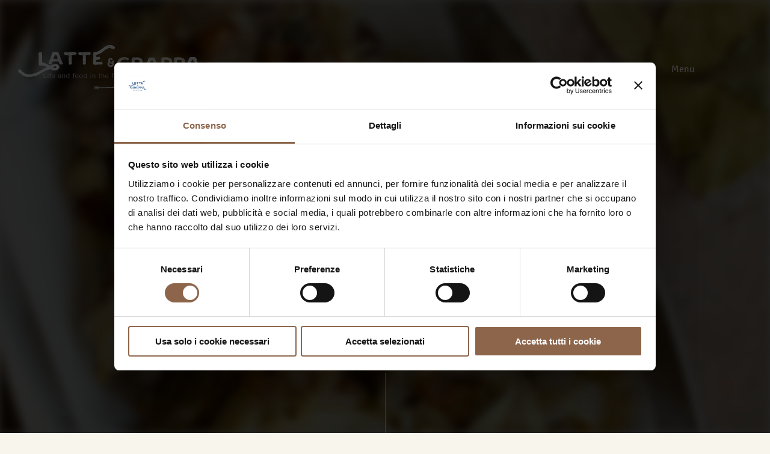

--- FILE ---
content_type: text/html; charset=UTF-8
request_url: https://www.latteegrappa.com/site/it/ricette_post/id_221_post_sarde-in-saor.html
body_size: 14771
content:

<!DOCTYPE html>
<html xmlns="http://www.w3.org/1999/xhtml" lang="it" xml:lang="it">
<head>
<meta http-equiv="Content-Type" content="text/html; charset=UTF-8" />
<title>[Latte e Grappa] Sarde in Saor</title>
<meta name="description" content="Un must della cucina veneziana, non poteva mancare nel mio elenco di ricette venete.">
<meta name="keywords" content="sarde, sarde in saor, cicchetti, tapas, aperitivo, aperitivo veneto, cucina veneziana, cucina veneta, ricette venete, ricette tipiche, cucina tipica, bacari, venezia">
<meta name="owner" content="Latte e Grappa">
<meta name="author" content="Latte e Grappa">
<meta name="webmaster" content="SLKTD.com">
<meta name="robots" content="index,follow">
<meta name="revisit-after" content="10 days">
<meta name="reply-to" content="info@latteegrappa.com">
<meta name="rating" content="General">
<meta name="language" content="it">
<meta name="classification" content="Company">
<meta name="pragma" content="cache">
<meta name="distribution" content="global">
<meta name="copyright" content="©2026 Copyright Latte e Grappa">
	
<link rel="canonical" href="https://www.latteegrappa.com/site/it/ricette_post/id_221_post_sarde-in-saor.html" />
<link rel="alternate" hreflang="it" href="https://www.latteegrappa.com/site/it/ricette_post/id_221_post_sarde-in-saor.html" />
 

<meta name="viewport" content="width=device-width, initial-scale=1">
<meta name="format-detection" content="telephone=no">

<meta property="og:title" content="[Latte e Grappa] Sarde in Saor" />
<meta property="og:type" content="website" />
<meta property="og:image" content="https://www.latteegrappa.com/public/crop/1200-700/070821-193029-sardeinsaor1.webp" />
<meta property="og:url" content="https://www.latteegrappa.com/site/it/ricette_post/id_221_post_sarde-in-saor.html" />
<meta property="og:site_name" content="Latte e Grappa" />
<meta property="og:description" content="Un must della cucina veneziana, non poteva mancare nel mio elenco di ricette venete." />
<meta property="og:logo" content="https://www.latteegrappa.com/images/logo_latteegrappa.png" />

<link rel="shortcut icon" href="/favicon.ico" />
<link href="/apple-touch-icon.png" rel="apple-touch-icon" />
<link href="/apple-touch-icon-76x76.png" rel="apple-touch-icon" sizes="76x76" />
<link href="/apple-touch-icon-120x120.png" rel="apple-touch-icon" sizes="120x120" />
<link href="/apple-touch-icon-152x152.png" rel="apple-touch-icon" sizes="152x152" />
	
<link rel="stylesheet" href="https://use.typekit.net/wai5urf.css">
	
	
<style>
	

body {
	margin: 0px;
	padding: 0px;
	height: 100%;
	color: #000000;
	background: var(--color-beige);
    background-image: url("/images/noise.png");
    font-family: var(--font-text);
    font-weight: 400;
    font-style: normal;
	overflow-x: hidden;
}

a {
	text-decoration: none;
	color: inherit;
}
img {
	border: none;
}

h1, h2, h3, h4, h5, h6 {
	display: inherit;
	margin: 0;
	padding: 0;
	font-size: inherit;
	font-weight: inherit;
}

input:focus,
textarea,
select {
	outline: none;
}
textarea {
    resize: none;
}

@media screen and (min-width: 800px) {
	.mobile_layout {
		display: none !important;
	}
}
@media screen and (max-width: 799px) {
	.desktop_layout {
		display: none !important;
	}
}

.interactiveLink {
	cursor: pointer;
}

.poster {
    position: relative;
}
.poster img {
    display: block;
    width: 100%;
    height: auto;
}
.poster .shadow {
    position: absolute;
    top: 0;
    left: 0;
    width: 100%;
    height: 100%;
    background: var(--shadow-background);
}
.poster .label {
    position: absolute;
    bottom: var(--margin-short);
    left: var(--margin-short);
    right: var(--margin-short);
    color: #ffffff;
    font-size: var(--size-label);
    font-family: var(--font-text);
    font-weight: 300;
    font-style: normal;
}
.poster .label i {
	margin-right: 10px;
	font-size: var(--size-label-i);
	vertical-align: middle;
}
.poster .title {
    position: absolute;
    top: 50%;
    left: var(--margin-short);
    right: var(--margin-short);
    transform: translateY(-50%);
    color: #ffffff;
    font-size: var(--size-title-poster);
    line-height: var(--line-title-poster);
    font-family: var(--font-title);
    font-weight: 500;
    font-style: normal;
    text-align: center;
}

.title_separator {
	position: absolute;
	left: 0px;
	width:var(--size-separatore);
	height: 1px;
	background: var(--color-brown);
}

.videoWrapper {
  position: relative;
  padding-bottom: 56.25%; /* 16:9 */
  height: 0;
}
.videoWrapper div {
    background: var(--shadow-background);
    position: absolute;
    width: 100%;
    height: 100%;
    padding: 20px;
    box-sizing: border-box;
    color: red;
}
.videoWrapper div a {
    text-decoration: underline;
}
.videoWrapper iframe {
  position: absolute;
  top: 0;
  left: 0;
  width: 100%;
  height: 100%;
}

header {
    position: fixed;
    top: 0;
    left: 0;
    width: 100%;
    z-index: 100;
}
header .testata {
    position: relative;
    padding-top: var(--margin-wide);
    padding-left: var(--margin-short);
    padding-right: var(--margin-wide);
    display: flex;
    flex-direction: row;
    flex-wrap: nowrap;
    justify-content: space-between;
    align-items: center;
}
header .testata .logo {
    position: relative;
    width: 320px;
}
@media screen and (max-width: 799px) {
	header .testata {
    	padding-top: 30px;
	}
	header .testata .logo {
		width: 160px;
	}
}
header .testata.dark_mode .logo .dark {
	display: block;
}
header .testata.dark_mode .logo .light {
	display: none;
}
header .testata .logo .dark {
	display: none;
}
header .testata .logo .light {
	display: block;
}
header .testata .logo img {
    width: 100%;
    height: auto;
}
header .testata .menu {
    color: var(--color-brown);
    font-size: var(--size-menu-buttons);
}
header .testata.light_menu .menu {
    color: var(--color-white);
}
header .testata .menu ul {
    list-style: none;
    margin: 0;
    padding: 0;
}
header .testata .menu ul li {
    display: inline-block;
    margin-right: 50px;
}
header .testata .menu ul li:nth-last-child(1) {
    margin-right: 0px;
}
@media screen and (max-width: 799px) {
	header .testata .menu ul li {
		margin-right: 16px;
	}
}

.social_badge {
    position: fixed;
    bottom: var(--margin-social);
    right: var(--margin-social);
    font-size: var(--size-menu-social);
    color: var(--color-brown);
    z-index: 80;
}

.navigation {
	position: fixed;
	top: 0;
	right: -100%;
	height: 100%;
	width: 100%;
	z-index: 100;
}
@media screen and (max-width: 799px) {
	.navigation {
		display: none;
	}
}
.navigation.open {
	right: 0;
}
.navigation .shadow {
	position: absolute;
	top: 0;
	right: 0;
	height: 100%;
	width: 100%;
	background: var(--shadow-background);
}
.navigation .close_btn {
	position: absolute;
	top: var(--margin-wide);
	right: var(--margin-wide);
	color: var(--color-brown);
	font-size: var(--size-menu-buttons);
	z-index: 110;
	display: flex;
	flex-direction: row;
	flex-wrap: nowrap;
	justify-content: flex-start;
}
.navigation .close_btn .close_btn_item {
	margin-right: var(--margin-short);
}
.navigation .close_btn .close_btn_item:nth-last-child(1) {
	margin-right: 0;
}
.navigation .first_level {
	position: absolute;
	top: 0;
	right: 0;
	width: 40%;
	height: 100%;
	background: var(--color-beige);
	border-left: solid 1px var(--color-brown-dark);
	display: flex;
	align-items: center;
	align-content: stretch;
}
.navigation .first_level .menu_list,
.navigation .second_level .section_list,
.navigation .first_level .search_item,
.navigation .second_level .search_list {
	width: 100%;
	box-sizing: border-box;
    padding-left: var(--margin-wide);
    padding-right: var(--margin-wide);
}
.navigation .first_level .menu_list {
	font-family: var(--font-title);
	font-weight: 500;
	font-style: normal;
	font-size: var(--size-menu-firstsection);
	line-height: var(--line-menu-firstsection);
	color: var(--color-brown-dark);
}
.navigation .second_level {
	position: absolute;
	top: 0;
	right: -31%;
	width: 30%;
	height: 100%;
	background: var(--color-beige);
	border-left: solid 1px var(--color-brown-dark);
	display: flex;
	align-items: center;
}
.navigation .second_level.open {
	right: 40%;
}
.navigation .second_level .section_list {
    font-size: var(--size-menu-secondsection);
    font-family: var(--font-text);
    font-weight: 300;
    font-style: normal;
	color: var(--color-brown);
	line-height: var(--line-menu-secondsection);
}
.navigation .first_level ul,
.navigation .second_level ul {
	list-style: none;
	margin: 0;
	padding: 0;
}
.navigation .first_level ul li,
.navigation .second_level ul li {
	
}
.navigation .first_level .menu_list li {
	position: relative;
	padding-left: var(--padding-separatore);
}
.navigation .first_level .menu_list .title_separator {
	top: 26px;
	background: var(--color-brown);
}
.navigation .search_item .search_title {
    font-size: var(--size-title-mini);
    font-family: var(--font-text);
    font-weight: 300;
    font-style: normal;
	color: var(--color-brown);
}
.navigation .search_item .search_form {
	margin-top: 20px;
	display: flex;
	flex-direction: row;
	flex-wrap: nowrap;
	justify-content: space-between;
	align-items: center;
	border-bottom: solid 1px var(--color-brown-dark);
}
.navigation .search_item .search_form .search_form_input {
	flex: 1 1 99%;
}
.navigation .search_item .search_form .search_form_input input {
	background: none;
	margin: 0;
	padding: 0;
	width: 100%;
	border: none;
	font-size: var(--size-label);
    font-family: var(--font-text);
    font-weight: 300;
    font-style: normal;
	color: var(--color-black);
}
.navigation .search_item .search_form .search_form_button {
	width: 40px;
	color: var(--color-brown);
	font-size: var(--size-menu-searchicon);
	text-align: right;
}
.navigation .search_list .search_list_item {
	position: relative;
}
.navigation .search_list .search_list_item .search_list_item_container {
	position: relative;
	margin-bottom: 10px;
	display: flex;
	flex-direction: row;
	flex-wrap: nowrap;
	justify-content: space-between;
	align-items: center;
}
.navigation .search_list .search_list_item .search_list_item_container:nth-last-child(1) {
	margin-bottom: 0;
}
.navigation .search_list .search_list_item .search_list_item_container .search_list_item_poster {
	width: 90px;
	margin-right: 25px;
}
.navigation .search_list .search_list_item .search_list_item_container .search_list_item_title {
	flex: 1 1 99%;
    font-size: var(--size-title-mini);
    font-family: var(--font-text);
    font-weight: 300;
    font-style: normal;
	color: var(--color-brown);
}

.navigation_mobile {
	position: fixed;
	top: 0;
	right: -100%;
	height: 100%;
	width: 100%;
	z-index: 100;
}
@media screen and (min-width: 800px) {
	.navigation_mobile {
		display: none;
	}
}
.navigation_mobile.open {
	right: 0;
}
.navigation_mobile .shadow {
	position: absolute;
	top: 0;
	right: 0;
	height: 100%;
	width: 100%;
	background: var(--shadow-background);
	opacity: 0;
	transition: opacity .5s cubic-bezier(.19, 1, .22, 1);
}
.navigation_mobile.open .shadow,
.navigation_mobile.second_step .shadow {
	opacity: 1;
}
.navigation_mobile .close_btn {
	position: absolute;
	top: var(--margin-wide);
	right: var(--margin-wide);
	color: var(--color-brown);
	font-size: var(--size-menu-searchicon);
	z-index: 110;
	display: flex;
	flex-direction: row;
	flex-wrap: nowrap;
	justify-content: flex-start;
}
.navigation_mobile .close_btn .close_btn_item {
	margin-right: var(--margin-wide);
}
.navigation_mobile .close_btn .close_btn_item:nth-last-child(1) {
	margin-right: 0;
}
.navigation_mobile .first_level {
	position: absolute;
	top: 0;
	right: -100%;
	width: 90%;
	height: 100%;
	background: var(--color-beige);
	border-left: solid 1px var(--color-brown-dark);
	display: flex;
	align-items: center;
	align-content: stretch;
	transition: right 1s cubic-bezier(.19, 1, .22, 1);
}
.navigation_mobile.open .first_level {
	right: 0;
}
.navigation_mobile.second_step .first_level {
	right: -90%;
}
.navigation_mobile .first_level .menu_list,
.navigation_mobile .second_level .section_list {
	width: 100%;
	box-sizing: border-box;
    padding-left: var(--margin-wide);
    padding-right: var(--margin-wide);
}
.navigation_mobile .first_level .menu_list {
	font-family: var(--font-title);
	font-weight: 500;
	font-style: normal;
	font-size: var(--size-menu-firstsection);
	line-height: var(--line-menu-firstsection);
	color: var(--color-brown-dark);
}
.navigation_mobile .second_level {
	position: absolute;
	top: 0;
	right: -31%;
	width: 90%;
	height: 100%;
	background: var(--color-beige);
	border-left: solid 1px var(--color-brown-dark);
	display: flex;
	align-items: center;
	transition: right 1s cubic-bezier(.19, 1, .22, 1);
}
.navigation_mobile .second_level {
	right: -190%;
}
.navigation_mobile.second_step .second_level {
	right: 0%;
}
.navigation_mobile .second_level .section_list {
    font-size: var(--size-menu-secondsection);
    font-family: var(--font-text);
    font-weight: 300;
    font-style: normal;
	color: var(--color-brown);
	line-height: var(--line-menu-secondsection);
}
.navigation_mobile .first_level ul,
.navigation_mobile .second_level ul {
	list-style: none;
	margin: 0;
	padding: 0;
}
.navigation_mobile .first_level ul li,
.navigation_mobile .second_level ul li {
	
}
.navigation_mobile .first_level .menu_list li {
	position: relative;
	padding-left: var(--padding-separatore);
}
.navigation_mobile .first_level .menu_list .title_separator {
	top: 26px;
	background: var(--color-brown);
}
.navigation_mobile .second_level .section_list {
    font-size: var(--size-menu-secondsection);
    font-family: var(--font-text);
    font-weight: 300;
    font-style: normal;
	color: var(--color-brown);
	line-height: var(--line-menu-secondsection);
}
.navigation_mobile .second_level .section_list li {
	display: none;
}
.navigation_mobile .second_level .section_list li.show {
	display: block;
}
.navigation_mobile .first_level.first_level_search {
	flex-wrap: wrap;
	align-content: center;
}
.navigation_mobile .first_level .search_item {
	width: 100%;
	box-sizing: border-box;
    padding-left: var(--margin-wide);
    padding-right: var(--margin-wide);
}
.navigation_mobile .first_level .search_item .search_title {
    font-size: var(--size-title-mini);
    font-family: var(--font-text);
    font-weight: 300;
    font-style: normal;
	color: var(--color-brown);
}
.navigation_mobile .first_level .search_item .search_form {
	margin-top: 20px;
	display: flex;
	flex-direction: row;
	flex-wrap: nowrap;
	justify-content: space-between;
	align-items: center;
	border-bottom: solid 1px var(--color-brown-dark);
}
.navigation_mobile .first_level .search_item .search_form .search_form_input {
	flex: 1 1 99%;
}
.navigation_mobile .first_level .search_item .search_form .search_form_input input {
	background: none;
	margin: 0;
	padding: 0;
	width: 100%;
	border: none;
	font-size: var(--size-label);
    font-family: var(--font-text);
    font-weight: 300;
    font-style: normal;
	color: var(--color-black);
}
.navigation_mobile .first_level .search_item .search_form .search_form_button {
	width: 40px;
	color: var(--color-brown);
	font-size: var(--size-menu-searchicon);
	text-align: right;
}
.navigation_mobile .first_level .search_list {
	width: 100%;
	box-sizing: border-box;
	overflow-x: scroll;
	overflow-y: hidden;
	white-space: nowrap;
	padding-top: var(--margin-wide);
	max-height: 0px;
}
.navigation_mobile .first_level .search_list.open {
	max-height: 1000px;
}
.navigation_mobile .first_level .search_list .search_list_item_container {
	display: inline-block;
    padding-left: var(--margin-wide);
	width: 40%;
	vertical-align: top;
}
.navigation_mobile .first_level .search_list .search_list_item_container:nth-last-child(1) {
    padding-right: var(--margin-wide);
}
.navigation_mobile .first_level .search_list .search_list_item_container .search_list_item_title {
	white-space: normal;
	padding-top: 8px;
    font-size: var(--size-title-mini);
    font-family: var(--font-text);
    font-weight: 300;
    font-style: normal;
	color: var(--color-brown);
}

.home {
    position: relative;
}
.home .slideshow {
    position: relative;
    margin-right: var(--margin-section);
}
.home .slideshow .slideshow_item {
    position: relative;
    width: 100%;
    height: var(--view-height);
    background-position: center !important;
    background-size: cover !important;
    background-repeat: no-repeat !important;
	overflow: hidden;
}
.home .slideshow .slideshow_item .background {
	position: absolute;
	top: 0;
	left: 0;
	width: 100%;
	height: 100%;
    background-position: center !important;
    background-size: cover !important;
    background-repeat: no-repeat !important;
	transform: scale(1.2);
	filter: blur(4px);
	transition: transform 11s cubic-bezier(.19, 1, .22, 1), filter 1.2s cubic-bezier(.19, 1, .22, 1);
}
.home .slideshow .slideshow_item.is-selected .background {
	transform: scale(1);
	filter: blur(0px);
}
.home .slideshow .slideshow_item .name {
    position: absolute;
    bottom: var(--margin-wide);
    left: var(--margin-wide);
	color: var(--color-white);
	font-size: var(--size-label);
	opacity: 0;
	transition: all 2s cubic-bezier(.19, 1, .22, 1);
	transition-delay: 1.2s;
}
.home .slideshow .slideshow_item.is-selected .name {
	opacity: 1;
}
.home .slideshow .slideshow_item .name i {
	margin-right: 10px;
	font-size: var(--size-label-i);
	vertical-align: middle;
}

.home .aboutme {
    margin: var(--margin-section);
    display: grid;
    column-gap: var(--margin-wide);
    row-gap: var(--margin-wide);
}
.home .aboutme .text_container {
	position: relative;
}
.home .aboutme .text_container .title_separator {
	top: 12px;
}
.home .aboutme .text_container .title {
	font-family: var(--font-title);
    font-weight: 400;
    font-style: normal;
    font-size: var(--size-title-poster);
    line-height: var(--line-title-poster);
    color: var(--color-brown);
	margin: 0 var(--padding-separatore);
}
.home .aboutme .text_container .text {
	margin: 30px var(--padding-separatore) 45px var(--padding-separatore);
    font-family: var(--font-text);
    font-weight: 300;
    font-style: normal;
    font-size: var(--size-text);
	line-height: var(--line-text);
    color: var(--color-brown-dark);
}
.home .aboutme .text_container .buttons {
	margin: 0 var(--padding-separatore);
    font-family: var(--font-text);
    font-weight: 700;
    font-style: normal;
    font-size: var(--size-text);
	line-height: var(--line-text);
    color: var(--color-brown-dark);
	text-transform: uppercase;
}
.home .aboutme .text_container .buttons ul {
	list-style: none;
	margin: 0;
	padding: 0;
}
.home .aboutme .text_container .buttons ul li {
	display: inline-block;
	margin-right: var(--padding-separatore);
	text-decoration: underline;
}
.home .aboutme .text_container .buttons ul li:nth-last-child(1) {
	margin-right: 0px;
}
@media screen and (max-width: 799px) {
	.home .aboutme {
		grid-template-columns: 1fr 1fr 1fr 1fr;
		grid-template-rows: auto auto auto;
	}
	.home .aboutme .text_container {
		grid-column-start: 1;
		grid-column-end: 5;
		grid-row-start: 1;
		grid-row-end: 2;
	}
	.home .aboutme .image_container_left {
		grid-column-start: 1;
		grid-column-end: 4;
		grid-row-start: 2;
		grid-row-end: 3;
	}
	.home .aboutme .image_container_right {
		grid-column-start: 2;
		grid-column-end: 5;
		grid-row-start: 3;
		grid-row-end: 4s;
	}
	.home .aboutme .text_container .title_separator {
		top: 7px;
	}
}
@media screen and (min-width: 800px) {
	.home .aboutme {
		grid-template-columns: 1fr 1fr;
		grid-template-rows: auto auto;
	}
	.home .aboutme .text_container {
		grid-column-start: 2;
		grid-column-end: 3;
		grid-row-start: 1;
		grid-row-end: 2;
	}
	.home .aboutme .image_container_left {
		grid-column-start: 1;
		grid-column-end: 2;
		grid-row-start: 1;
		grid-row-end: 3;
	}
	.home .aboutme .image_container_right {
		grid-column-start: 2;
		grid-column-end: 3;
		grid-row-start: 2;
		grid-row-end: 3;
	}
}

.home .archive {
    position: relative;
    padding:  var(--margin-section) 0;
    border-top: solid 1px var(--shadow-background);
}
.home .archive .archive_slider {
    position: relative;
}
.home .archive .archive_slider .archive_slider_intro {
    position: relative;
    width: 250px;
    padding-right: var(--margin-short);
}
.home .archive .archive_slider .archive_slider_intro .text {
    transform: rotate(270deg);
    transform-origin: right top;
    text-align: right;
    position: absolute;
    top: 0;
    right: 100%;
    white-space: nowrap;
    font-family: var(--font-title);
    font-weight: 400;
    font-style: normal;
    font-size: var(--size-title-module);
    line-height: var(--line-title-module);
    color: var(--color-brown);
    padding-top: var(--margin-wide);
}
.home .archive .archive_slider .archive_slider_item {
    position: relative;
    width: 31%;
    padding-right: var(--margin-short);
}
@media screen and (max-width: 799px) {
	.home .archive .archive_slider .archive_slider_intro {
    	width: 130px;
	}
	.home .archive .archive_slider .archive_slider_item {
		width: 42%;
	}
}

.home .parallax {
    background: url('/images/parallax-background.jpg');
    background-position: center;
    background-repeat: repeat-x;
    background-size: cover;
    height: var(--view-height);
}

.listing {
    position: relative;
}
.listing .cover {
    position: relative;
    display: flex;
    flex-direction: row;
    flex-wrap: nowrap;
    align-items: center;
    border-bottom: solid 1px var(--shadow-background);
}
.listing .cover .graphic {
    position: relative;
    width: 50%;
    height: var(--view-height);
    border-right: solid 1px var(--shadow-background);
	overflow: hidden;
}
.listing .cover .graphic .background {
	position: absolute;
	top: 0;
	left: 0;
	width: 100%;
	height: 100%;
    background-position: center !important;
    background-size: cover !important;
    background-repeat: no-repeat !important;
	transform: scale(1.2);
	filter: blur(8px);
	transition: transform 11s cubic-bezier(.19, 1, .22, 1), filter 4s cubic-bezier(.19, 1, .22, 1);
}
.listing .cover.doAnimation .graphic .background {
	transform: scale(1);
	filter: blur(0px);
}
.listing .cover .graphic .quote {
    position: absolute;
    bottom: var(--margin-wide);
    right: 45%;
    left: var(--margin-wide);
    color: #ffffff;
    font-size: var(--size-text);
	line-height: var(--line-text);
    font-family: var(--font-text);
    font-weight: 300;
    font-style: normal;
}
.listing .cover .title {
    position: relative;
    width: 50%;
}
.listing .cover .title .section {
    position: relative;
    padding: 0 var(--margin-wide);
    margin-top: var(--margin-wide);
    font-size: var(--size-title-section);
    line-height: var(--line-title-section);
    color: var(--color-brown);
    font-family: var(--font-title);
    font-weight: 700;
    font-style: normal;
}
.listing .cover .title .text {
    position: relative;
    padding: 30px 30% 0 var(--margin-wide);
    font-size: var(--size-textbig);
    color: var(--color-brown);
    font-family: var(--font-text);
    font-weight: 300;
    font-style: normal;
}
@media screen and (max-width: 799px) {
	.listing .cover {
		flex-wrap: wrap;
	}
	.listing .cover .graphic {
		width: 100%;
		height: 68vh;
		border-right: none;
		border-bottom: solid 1px var(--shadow-background);
	}
	.listing .cover .title {
		width: 100%;
		margin-bottom: var(--margin-wide);
	}
	.listing .cover .title .text {
		padding: 30px 5% 0 var(--margin-wide);
	}
}

.listing .articles {
    position: relative;
    padding: var(--margin-wide) 0;
}
.listing .articles .article_item {
    position: relative;
    padding: var(--margin-wide) var(--margin-section);
    border-bottom: solid 1px var(--shadow-background);
}
.listing .articles .article_item:nth-last-child(1) {
    border-bottom: none;
}
.listing .articles .article_item .article_container {
    position: relative;
    display: flex;
    flex-direction: row;
    flex-wrap: nowrap;
    justify-content: space-between;
    align-items: center;
}
.listing .articles .article_item .article_container .poster {
    position: relative;
    width: 50%;
}
.listing .articles .article_item .article_container .text_container {
    position: relative;
    width: 45%;
}
.listing .articles .article_item .article_container .text_container .title {
    position: relative;
    font-size: var(--size-title-module);
    line-height: var(--line-title-module);
    color: var(--color-brown);
    font-family: var(--font-title);
    font-weight: 700;
    font-style: normal;
}
.listing .articles .article_item .article_container .text_container .text {
    position: relative;
    font-size: var(--size-text);
	line-height: var(--line-text);
    color: var(--color-brown-dark);
    font-family: var(--font-text);
    font-weight: 300;
    font-style: normal;
	margin-top: 15px;
}
@media screen and (max-width: 799px) {
	.listing .articles .article_item .article_container {
		flex-wrap: wrap;
	}
	.listing .articles .article_item .article_container .poster {
		width: 100%;
		margin-bottom: var(--margin-section);
	}
	.listing .articles .article_item .article_container .text_container {
		width: 100%;
	}
}
.listing .articles .pagination {
    position: relative;
    margin-top: var(--margin-section);
    display: flex;
    flex-direction: row;
    flex-wrap: wrap;
    align-items: center;
    justify-content: center;
}
.listing .articles .pagination .page_item {
    position: relative;
    font-size: var(--size-credits);
    color: var(--color-white);
    background: var(--color-brown);
    font-family: var(--font-text);
    width: var(--size-menu-secondsection);
    line-height: var(--size-menu-secondsection);
    font-weight: 300;
    font-style: normal;
    margin-right: 10px;
    text-align: center;
    -webkit-border-radius: 5px;
    border-radius: 5px;
}
.listing .articles .pagination .page_item:hover,
.listing .articles .pagination .page_item.active {
    background: var(--color-brown-dark);
}
.listing .articles .pagination .page_item:nth-last-child(1) {
    margin-right: 0;
}

.detail {
    position: relative;
}
.detail .cover {
    position: relative;
    height: var(--view-height);
	overflow: hidden;
}
.detail .cover .background {
    position: absolute;
    top: 0;
    left: 0;
    width: 100%;
    height: 100%;
    background-position: center !important;
    background-repeat: no-repeat !important;
    background-size: cover !important;
	transform: scale(1.2);
	filter: blur(8px);
	transition: transform 11s cubic-bezier(.19, 1, .22, 1), filter 4s cubic-bezier(.19, 1, .22, 1);
}
.detail .cover.doAnimation .background {
	transform: scale(1);
	filter: blur(0px);
}
.detail .cover .shadow {
    position: absolute;
    top: 0;
    left: 0;
    width: 100%;
    height: 100%;
    background: var(--shadow-background);
}
.detail .cover .line {
    position: absolute;
    background: var(--color-beige);
    width: 1px;
    height: 100px;
    bottom: 0px;
    left: 50%;
}
.detail .cover .title {
    position: absolute;
    color: var(--color-beige);
    font-size: var(--size-title-cover);
	line-height: var(--line-title-cover);
    font-family: var(--font-title);
    font-weight: 500;
    font-style: normal;
    bottom: 150px;
    left: var(--margin-section);
    right: var(--margin-section);
}
.detail .cover .subtitle {
    position: absolute;
    color: var(--color-beige);
    font-size: var(--size-textbig);
    font-family: var(--font-text);
    font-weight: 400;
    font-style: normal;
    bottom: 105px;
    left: 50%;
    right: 20%;
}
.contatti .detail .cover .title {
    bottom: 250px;
}
.contatti .detail .cover .subtitle {
    bottom: 205px;
}
@media screen and (max-width: 799px) {
	.contatti .detail .cover .title {
		bottom: 300px;
	}
	.contatti .detail .cover .subtitle {
		bottom: 180px;
		right: var(--margin-section);
		left: var(--margin-section);
	}
}

.dialog_form {
    position: relative;
    display: none;
    max-width: 800px;
}
.dialog_form .dialog_container .title {
    position: relative;
}
.dialog_form .dialog_container .title ul {
    list-style: none;
    margin: 0;
    padding: 0;
}
.dialog_form .dialog_container .title ul li {
	position: relative;
    color: var(--color-brown);
    font-size: var(--size-label);
    font-family: var(--font-title);
    font-weight: 400;
    font-style: normal;
    margin-bottom: 30px;
    padding-left: var(--padding-separatore);
}
.dialog_form .dialog_container .title ul li .title_separator {
	top: 8px;
}
.dialog_form .dialog_container .text {
    padding-right: 20%;
    padding-left: var(--padding-separatore);
    color: var(--color-brown-dark);
    font-size: var(--size-text);
	line-height: var(--line-text);
    font-family: var(--font-text);
    font-weight: 300;
    font-style: normal;
}

.detail .form {
    position: relative;
    padding: var(--margin-wide) var(--margin-section);
}
.detail .form .form_container {
    position: relative;
    padding-right: 20%;
}
.detail .form_container .title {
    position: relative;
}
.detail .form_container .title ul {
    list-style: none;
    margin: 0;
    padding: 0;
}
.detail .form_container .title ul li {
	position: relative;
    color: var(--color-brown);
    font-size: var(--size-label);
    font-family: var(--font-title);
    font-weight: 400;
    font-style: normal;
    margin-bottom: 30px;
    padding-left: var(--padding-separatore);
}
.detail .form_container .title ul li .title_separator {
	top: 8px;
}
.detail .form_container .field_container {
    position: relative;
    margin: var(--padding-separatore) var(--padding-separatore) var(--margin-section) var(--padding-separatore);
    display: flex;
    flex-direction: row;
    flex-wrap: wrap;
    justify-content: space-between;
    align-items: stretch;
}
.detail .form_container .field_container .field {
    position: relative;
    width: 45%;
    margin-bottom: 5%;
}
.detail .form_container .field_container .field.wide {
    width: 100%;
}
.detail .form_container .field_container .field .label {
    position: relative;
    margin-bottom: 15px;
    color: var(--color-brown);
    font-size: var(--size-textbig);
    font-family: var(--font-title);
}
.detail .form_container .field_container .field .field_item {
    position: relative;
    background: var(--color-white);
    -webkit-border-radius: 10px;
    border-radius: 10px;
    overflow: hidden;
    transition: all .3s ease-out;
}
.detail .form_container .field_container .field .field_item:focus-within {
    background: var(--color-grey);
}
.detail .form_container .field_container .field .field_item input,
.detail .form_container .field_container .field .field_item textarea {
    margin: 0;
    padding: 15px 25px;
    background: none;
    border: none;
    width: 100%;
    font-size: 16px;
    color: var(--color-brown-dark);
    box-sizing: border-box;
}
.detail .form_container .field_container .check {
    position: relative;
    width: 100%;
    margin-bottom: 5%;
    display: flex;
    flex-direction: row;
    flex-wrap: nowrap;
    justify-content: space-between;
    align-items: flex-start;
}
.detail .form_container .field_container .check .check_item {
    position: relative;
    width: 30px;
    flex-grow: 0;
    padding-top: 3px;
}
.detail .form_container .field_container .check .label {
    position: relative;
    flex-grow: 1;
    color: var(--color-brown-dark);
    font-size: var(--size-text);
    line-height: var(--line-text);
    font-family: var(--font-text);
    font-weight: 300;
    font-style: normal;
}
.detail .form_container .field_container .check .label a {
    text-decoration: underline;
}
.detail .form_container .field_container .submit {
    position: relative;
    width: 100%;
    text-align: right;
}
.detail .form_container .field_container .submit button {
    margin: 0;
    padding: 15px 25px;
    background: var(--color-brown-dark);
    border: none;
    color: var(--color-white);
    font-size: var(--size-text);
    line-height: var(--line-text);
    font-family: var(--font-text);
    font-weight: 300;
    font-style: normal;
    -webkit-border-radius: 10px;
    border-radius: 10px;
    overflow: hidden;
}
@media screen and (max-width: 799px) {
    .detail .form .form_container {
        padding-right: 0;
    }
    .detail .form_container .field_container .field {
        width: 100%;
        margin-bottom: 25px;
    }
    .detail .form_container .field_container .check {
        margin-bottom: 45px;
    }
}
.detail .recipe {
    position: relative;
    padding: 0 var(--margin-section);
    display: flex;
    flex-direction: row;
    flex-wrap: nowrap;
    justify-content: space-between;
    align-items: stretch;
    border-bottom: solid 1px var(--shadow-background);
}
.detail .recipe .details {
    position: relative;
    width: 45%;
    padding: var(--margin-wide) 0;
}
.detail .recipe .details .breadcumbs {
    position: relative;
    color: var(--color-brown);
    opacity: .5;
    font-size: var(--size-text);
	line-height: var(--line-text);
    font-family: var(--font-title);
    font-weight: 400;
    font-style: normal;
    margin-bottom: 60px;
    padding-left: var(--padding-separatore);
}
.detail .recipe .details .options {
    position: relative;
}
.detail .recipe .details .options ul {
    list-style: none;
    margin: 0;
    padding: 0;
}
.detail .recipe .details .options ul li {
	position: relative;
    color: var(--color-brown);
    font-size: var(--size-label);
    font-family: var(--font-title);
    font-weight: 400;
    font-style: normal;
    margin-bottom: 30px;
    padding-left: var(--padding-separatore);
}
.detail .recipe .details .options ul li:nth-last-child(0) {
    margin-bottom: 0px;
}
.detail .recipe .details .options ul li .title_separator {
	top: 8px;
}
.detail .recipe .separator {
    position: relative;
    width: 1px;
    background: var(--shadow-background);
}
.detail .recipe .ingredients {
    position: relative;
    width: 45%;
    padding: var(--margin-wide) 0;
}
.detail .recipe .ingredients .title {
    position: relative;
}
.detail .recipe .ingredients .title ul {
    list-style: none;
    margin: 0;
    padding: 0;
}
.detail .recipe .ingredients .title ul li {
	position: relative;
    color: var(--color-brown);
    font-size: var(--size-label);
    font-family: var(--font-title);
    font-weight: 400;
    font-style: normal;
    margin-bottom: 30px;
    padding-left: var(--padding-separatore);
}
.detail .recipe .ingredients .title ul li .title_separator {
	top: 8px;
}
.detail .recipe .ingredients .list {
    position: relative;
    padding-left: var(--padding-separatore);
}
.detail .recipe .ingredients .list ul {
    list-style: none;
    margin: 0;
    padding: 0;
}
.detail .recipe .ingredients .list ul li {
    color: var(--color-brown-dark);
    font-size: var(--size-text);
	line-height: var(--line-text);
    font-family: var(--font-text);
    font-weight: 300;
    font-style: normal;
    margin-bottom: 10px;
}
@media screen and (max-width: 799px) {
	.detail .recipe {
		flex-wrap: wrap;
	}
	.detail .recipe .details {
		width: 100%;
    padding: var(--margin-wide) 0 0 0;
	}
	.detail .recipe .ingredients {
		width: 100%;
	}
	.detail .recipe .separator {
		display: none;
	}
}
.detail .page_spacer {
    position: relative;
    height: 40vh;
}
.detail .title_container {
    padding: var(--margin-wide) var(--margin-section) 0 var(--margin-section);
}
.detail .title_container .title {
    color: var(--color-brown);
    font-size: var(--size-title-detail);
    font-family: var(--font-title);
    font-weight: 500;
    font-style: normal;
}
.detail .text_container {
    padding: var(--margin-wide) var(--margin-section);
}
.detail .text_container .text {
    padding-right: 20%;
    padding-left: var(--padding-separatore);
    color: var(--color-brown-dark);
    font-size: var(--size-text);
	line-height: var(--line-text);
    font-family: var(--font-text);
    font-weight: 300;
    font-style: normal;
}
@media screen and (max-width: 799px) {
	.detail .text_container .text {
		padding-right: 5%;
	}
}
.legalpage .detail .text_container .text {
    padding-left: var(--margin-section);
    padding-bottom: var(--margin-section);
}
.detail .text_container .text a {
	text-decoration: underline;
    font-weight: 500;
}
.detail .imagetext_column {
    padding: var(--margin-wide) var(--margin-section);
    display: flex;
    flex-direction: row;
    flex-wrap: nowrap;
    justify-content: space-between;
    align-items: flex-start;
}
.contatti .detail .imagetext_column {
    padding: var(--margin-wide) var(--margin-section) var(--margin-section-wide) var(--margin-section);
}
.detail .imagetext_column .image_item,
.detail .imagetext_column .text_item {
    width: 48%;
}
.detail .imagetext_column .text_item .title {
	position: relative;
    color: var(--color-brown);
    font-size: var(--size-label);
    font-family: var(--font-title);
    font-weight: 400;
    font-style: normal;
    margin-bottom: 30px;
    padding: 0 0 0 var(--padding-separatore);
}
.detail .imagetext_column .text_item .title:nth-child(n+1) {
    margin-top: var(--margin-wide);
}
.detail .imagetext_column .text_item .title .title_separator {
	top: 8px;
}
.detail .imagetext_column .text_item .text {
    color: var(--color-brown-dark);
    font-size: var(--size-text);
	line-height: var(--line-text);
    font-family: var(--font-text);
    font-weight: 300;
    font-style: normal;
    padding: 0 0 0 var(--padding-separatore);
}
.detail .imagetext_column .text_item .text a {
    font-weight: 400;
    text-decoration: underline;
}
@media screen and (max-width: 799px) {
	.detail .imagetext_column {
		flex-wrap: wrap;
	}
	.detail .imagetext_column .image_item,
	.detail .imagetext_column .text_item {
		width: 88%;
	}
	.detail .imagetext_column_itinerario_dispari .image_item {
		margin-left: auto;
	}
	.detail .imagetext_column_itinerario_dispari .text_item {
		margin-left: auto;
	}
	.detail .imagetext_column:nth-child(even) .image_item {
		order: 1;
	}
	.detail .imagetext_column:nth-child(even) .text_item {
		order: 2;
	}
}
@media screen and (min-width: 800px) {
	.detail .imagetext_column_itinerario_dispari .image_item {
		order: 2;
	}
	.detail .imagetext_column_itinerario_dispari .text_item {
		order: 1;
	}
}
.detail .ebook_container {
    position: relative;
    padding: var(--margin-wide) var(--margin-section);
    display: flex;
    flex-direction: row;
    flex-wrap: wrap;
    justify-content: flex-start;
    align-items: flex-start;
}
.detail .ebook_container .ebook_item {
    position: relative;
    width: 30%;
    margin-right: 5%;
    margin-bottom: 5%;
}
.detail .ebook_container .ebook_item:nth-child(3n) {
    margin-right: 0;
}
.detail .ebook_container .ebook_item .image_item {
    position: relative;
    margin-bottom: 40px;
}
.detail .ebook_container .ebook_item .text_item {
    position: relative;
}
.detail .ebook_container .ebook_item .text_item .title {
	position: relative;
    color: var(--color-brown);
    font-size: var(--size-label);
    font-family: var(--font-title);
    font-weight: 400;
    font-style: normal;
    margin-bottom: 30px;
    padding: 0 0 0 var(--padding-separatore);
}
.detail .ebook_container .ebook_item .text_item .title:nth-child(n+1) {
    margin-top: var(--margin-wide);
}
.detail .ebook_container .ebook_item .text_item .title .title_separator {
	top: 8px;
}
.detail .ebook_container .ebook_item .text_item .text,
.detail .ebook_container .ebook_item .text_item .cta {
    color: var(--color-brown-dark);
    font-size: var(--size-text);
	line-height: var(--line-text);
    font-family: var(--font-text);
    font-weight: 300;
    font-style: normal;
    padding: 0 0 0 var(--padding-separatore);
}
.detail .ebook_container .ebook_item .text_item .text a,
.detail .ebook_container .ebook_item .text_item .cta a {
    font-weight: 400;
    text-decoration: underline;
}
.detail .ebook_container .ebook_item .text_item .cta {
    margin-top: 20px;
}
@media screen and (max-width: 799px) {
    .detail .ebook_container .ebook_item {
        position: relative;
        width: 100%;
        margin-right: 0;
        margin-bottom: 100px;
    }
}
.detail .video {
    position: relative;
    padding: var(--margin-wide) var(--margin-section);
}
.detail .video .video_linker {
	position: relative;
}
.detail .video .video_linker .poster {
	position: relative;
}
.detail .video .video_linker .shadow {
	position: absolute;
	top: 0;
	left: 0;
	width: 100%;
	height: 100%;
	background: rgba(0,0,0,.3);
}
.detail .video .video_linker .icon {
	position: absolute;
	top: 50%;
	left: 50%;
	transform: translate(-50%);
	color: red;
	font-size: 80px;
}
.detail .image_gallery {
    padding: var(--margin-wide) var(--margin-section);
    display: flex;
    flex-direction: row;
    flex-wrap: nowrap;
    justify-content: space-between;
    align-items: flex-start;
}
.detail .image_gallery .image_gallery_item {
    width: 45%;
}
.detail .image_gallery .image_gallery_item:nth-child(even) {
    padding-top: 20%;
}
@media screen and (max-width: 799px) {
	.detail .image_gallery {
    	flex-wrap: wrap;
	}
	.detail .image_gallery .image_gallery_item {
		width: 80%;
		margin: 0 auto 0 0;
	}
	.detail .image_gallery .image_gallery_item:nth-child(even) {
		padding-top: 10%;
		margin: 0 0 0 auto;
	}
}

.closure {
    position: relative;
    background: url('/images/parallax-background2.jpg');
    background-position: center;
    background-size: cover;
    background-repeat: no-repeat;
    height: 70vh;
}
@media screen and (min-width: 800px) {
	.closure {
    	background-attachment: fixed;
	}
}

.newsletter {
    position: relative;
    background: url('/images/parallax-background.jpg');
    background-position: center;
    background-size: cover;
    background-repeat: no-repeat;
}
@media screen and (min-width: 800px) {
	.newsletter {
    	background-attachment: fixed;
	}
}
.newsletter .shadow {
    position: absolute;
    top: 0;
    left: 0;
    width: 100%;
    height: 100%;
    background: var(--shadow-background);
}
.newsletter .newsletter_container {
    position: relative;
    z-index: 10;
    padding: var(--margin-wide) var(--margin-section);
    max-width: 600px;
    margin: 0 auto;
}
.newsletter .newsletter_container .title {
    font-size: var(--size-title-module);
    line-height: var(--line-title-module);
    color: var(--color-beige);
    text-align: center;
    font-family: var(--font-title);
    font-weight: 500;
    font-style: normal;
}
.newsletter .newsletter_container .text {
    font-size: var(--size-text);
	line-height: var(--line-text);
    color: var(--color-beige);
    text-align: center;
    font-family: var(--font-text);
    font-weight: 300;
    font-style: normal;
    margin-top: 40px;
	
}
.newsletter .newsletter_container .button {
    text-align: center;
    margin-top: 60px;
}
.newsletter .newsletter_container .button ul {
    list-style: none;
    margin: 0;
    padding: 0;
}
.newsletter .newsletter_container .button ul li {
    position: relative;
    display: inline-block;
    border: solid 1px var(--color-beige);
    background-color: var(--shadow-background);
    -webkit-backdrop-filter: saturate(180%) blur(5px);
    backdrop-filter: saturate(180%) blur(5px);
}
.newsletter .newsletter_container .button ul li .label {
    font-size: var(--size-label);
    color: var(--color-beige);
    font-family: var(--font-title);
    font-weight: 500;
    font-style: normal;
    padding: 10px 30px;
}

.footer {
    position: relative;
}
.footer .footer_container {
    position: relative;
    padding: var(--margin-wide) var(--margin-section);
    max-width: 1200px;
    margin: 0 auto;
}
.footer .footer_container .toolbar {
    position: relative;
    display: flex;
    flex-direction: row;
    flex-wrap: nowrap;
    justify-content: space-between;
    align-items: flex-start;
}
.footer .footer_container .toolbar .section_list {
    position: relative;
    width: 35%;
}
.footer .footer_container .toolbar .section_list ul {
    list-style: none;
    margin: 0;
    padding: 0;
}
.footer .footer_container .toolbar .section_list ul li {
	position: relative;
    font-size: var(--size-footer-sections);
    line-height: var(--line-footer-sections);
    color: var(--color-brown);
    font-family: var(--font-title);
    font-weight: 500;
    font-style: normal;
	padding-left: var(--padding-separatore);
}
.footer .footer_container .toolbar .section_list ul li .title_separator {
	top: 26px;
}
.footer .footer_container .toolbar .links_list {
    position: relative;
    width: 50%;
    padding-top: 35px;
}
.footer .footer_container .toolbar .links_list .primary_buttons {
    position: relative;
    display: flex;
    flex-direction: row;
    flex-wrap: wrap;
    justify-content: flex-start;
    align-items: flex-start;
}
.footer .footer_container .toolbar .links_list .primary_buttons .link {
    width: 50%;
    color: var(--color-brown-dark);
    font-size: var(--size-footer-links);
    font-family: var(--font-text);
    font-weight: 300;
    font-style: normal;
    opacity: .8;
    margin-bottom: 10px;
}
.footer .footer_container .toolbar .links_list .text {
    color: var(--color-brown-dark);
    font-size: var(--size-credits);
    font-family: var(--font-text);
    font-weight: 300;
    font-style: normal;
    opacity: .8;
    margin-top: 60px;
}
.footer .footer_container .credits {
    position: relative;
    margin-top: var(--margin-wide);
}
.footer .footer_container .credits .logo {
    text-align: center;
}
.footer .footer_container .credits .logo img {
    width: 100%;
    height: auto;
    max-width: 200px;
}
.footer .footer_container .credits .text {
    margin-top: var(--margin-short);
    text-align: center;
    color: var(--color-black);
    font-size: var(--size-credits);
    font-family: var(--font-text);
    font-weight: 300;
    font-style: normal;
}
@media screen and (max-width: 799px) {
	.footer .footer_container .toolbar {
		flex-wrap: wrap;
	}
	.footer .footer_container .toolbar .section_list {
		width: 100%;
	}
	.footer .footer_container .toolbar .links_list {
		width: 100%;
		padding: 35px var(--padding-separatore) 0 var(--padding-separatore);
	}
	.footer .footer_container .credits {
		padding: 0 var(--padding-separatore);
	}
}	
</style>
<link rel="stylesheet" href="/common/style_animations.css?v=1.1.1" type="text/css" />
<style>
	
	:root {
		--view-height: 100vh;
		--color-beige: #F7F5EC;
		--color-brown: #8C654B;
		--color-brown-dark: #523726;
		--color-white: #ffffff;
		--color-grey: #EEEEEE;
		--color-black: #000000;
		--margin-short: 30px;
		--margin-wide: 75px;
		--margin-social: 60px;
		--margin-section: 150px;
		--margin-section-wide: 225px;
		--padding-separatore: 50px;
		--size-separatore: 35px;
		--shadow-background: rgba(0,0,0,.4);
		--font-title: orpheuspro, serif;
		--font-text: calmetta, sans-serif;
		--size-menu-buttons: 16px;
		--size-menu-social: 28px;
		--size-menu-firstsection: 58px;
		--line-menu-firstsection: 100px;
		--size-menu-secondsection: 30px;
		--line-menu-secondsection: 60px;
		--size-menu-searchicon: 20px;
		--size-title-cover: 140px;
		--line-title-cover: 125px;
		--size-title-section: 120px;
		--line-title-section: 110px;
		--size-title-detail: 90px;
		--size-title-module: 65px;
		--line-title-module: 65px;
		--size-title-poster: 48px;
		--line-title-poster: 57px;
		--size-title-mini: 26px;
		--size-textbig: 22px; 
		--size-text: 19px; 
		--line-text: 30px; 
		--size-credits: 15px; 
		--size-label: 30px;
		--size-label-i: 16px;
		--size-footer-sections: 50px;
		--line-footer-sections: 90px;
		--size-footer-links: 26px;
	}
	
	@media screen and (max-width: 799px) {
		:root {
			--view-height: 90vh;
			--margin-short: 10px; /* aggiornato */
			--margin-wide: 50px; /* aggiornato */
			--margin-social: 12px; /* aggiornato */
			--margin-section: 40px; /* aggiornato */
			--margin-section-wide: 160px; /* aggiornato */
			--padding-separatore: 25px; /* aggiornato */
			--size-separatore: 18px; /* aggiornato */
			--size-menu-buttons: 20px;
			--size-menu-social: 22px; /* aggiornato */
			--size-menu-firstsection: 28px; /* aggiornato */
			--line-menu-firstsection: 60px; /* aggiornato */
			--size-menu-secondsection: 18px; /* aggiornato */
			--line-menu-secondsection: 34px; /* aggiornato */
			--size-menu-searchicon: 16px; /* aggiornato */
			--size-title-cover: 50px; /* aggiornato */
			--line-title-cover: 52px; /* aggiornato */
			--size-title-section: 40px; /* aggiornato */
			--line-title-section: 36px; /* aggiornato */
			--size-title-detail: 40px; /* aggiornato */
			--size-title-module: 32px; /* aggiornato */
			--line-title-module: 32px; /* aggiornato */
			--size-title-poster: 25px; /* aggiornato */
			--line-title-poster: 32px; /* aggiornato */
			--size-title-mini: 20px; /* aggiornato */
			--size-textbig: 20px;  /* aggiornato */
			--size-text: 17px; /* aggiornato */
			--line-text: 28px; /* aggiornato */
			--size-credits: 11px;  /* aggiornato */
			--size-label: 20px; /* aggiornato */
			--size-label-i: 13px; /* aggiornato */
			--size-footer-sections: 30px; /* aggiornato */
			--line-footer-sections: 60px; /* aggiornato */
			--size-footer-links: 20px; /* aggiornato */
		}
	}
	
</style>

<script type="2e8eb0ec7a2105deea7d7dad-text/javascript" src="/common/jquery-1.11.1.min.js"></script>
<script type="2e8eb0ec7a2105deea7d7dad-text/javascript" src="/common/jquery-migrate-1.0.0.js"></script>
    
<link href="/common/fontawesome/css/fontawesome-latteegrappa.css?v=1.2.2" rel="stylesheet">
    
<script src="/common/fancybox/fancybox.umd.js" type="2e8eb0ec7a2105deea7d7dad-text/javascript"></script>
<link rel="stylesheet" href="/common/fancybox/fancybox.css" />
    
<script id="Cookiebot" data-culture="it" src="https://consent.cookiebot.com/uc.js" data-cbid="f71b9a5f-c339-4420-91e9-2594eed8238f" data-blockingmode="auto" type="2e8eb0ec7a2105deea7d7dad-text/javascript"></script>
	

    
</head>
     
<body>

        <header>
        <div class="testata">
            <div class="logo">
				<a href="/site/it/index/">
					<div class="dark"><img src="/images/logo-latteegrappa.svg" border="0" alt="Latte &amp; Grappa" title="Latte &amp; Grappa" /></div>
					<div class="light"><img src="/images/logo-latteegrappa-light.svg" border="0" alt="Latte &amp; Grappa" title="Latte &amp; Grappa" /></div>
				</a>
			</div>
            <div class="menu">
                <ul>
					<li class="desktop_layout"><a href="javascript:;" class="search_trigger">Ricerca</a></li>
                    <li class="desktop_layout"><a href="https://latteegrappa.substack.com/?r=eod9j&utm_campaign=pub-share-checklist" target="_blank">Newsletter</a></li>
                    <li class="desktop_layout"><a href="javascript:;" class="menu_trigger">Menu</a></li>
					<li class="mobile_layout"><a href="javascript:;" class="search_trigger"><i class="fal fa-search"></i></a></li>
                    <li class="mobile_layout"><a href="https://latteegrappa.substack.com/?r=eod9j&utm_campaign=pub-share-checklist" target="_blank"><i class="fal fa-newspaper"></i></a></li>
                    <li class="mobile_layout"><a href="javascript:;" class="menu_trigger"><i class="fal fa-bars"></i></a></li>
                </ul>
            </div>
        </div>
    </header>

    <div class="navigation" id="menu">
		<div class="shadow"></div>
        <div class="close_btn">
			<div class="close_btn_item"><a href="/site/en/index/" class="menu_trigger">English</a></div>
			<div class="close_btn_item"><a href="javascript:;" class="menu_trigger">Chiudi</a></div>
		</div>
		        <div class="second_level second_level_ricette">
            <div class="section_list">
                <ul>
                                        <li><a href="/site/it/ricette/idc_5_category_antipasti-e-spuncioti.html">Antipasti e spuncioti</a></li>
                                        <li><a href="/site/it/ricette/idc_6_category_pasta-gnocchi-riso.html">Pasta, Gnocchi, Riso</a></li>
                                        <li><a href="/site/it/ricette/idc_39_category_minestre-e-zuppe.html">Minestre e zuppe</a></li>
                                        <li><a href="/site/it/ricette/idc_40_category_carni.html">Carni </a></li>
                                        <li><a href="/site/it/ricette/idc_41_category_pesci.html">Pesci</a></li>
                                        <li><a href="/site/it/ricette/idc_91_category_verdure.html">Verdure</a></li>
                                        <li><a href="/site/it/ricette/idc_258_category_uova.html">Uova</a></li>
                                        <li><a href="/site/it/ricette/idc_42_category_torte-e-dolci.html">Torte e Dolci</a></li>
                                        <li><a href="/site/it/ricette/idc_43_category_biscotti-e-frittelle.html">Biscotti e frittelle</a></li>
                                        <li><a href="/site/it/ricette/idc_44_category_pane-e-dolci-lievitati.html">Pane e dolci lievitati</a></li>
                                        <li><a href="/site/it/ricette/idc_154_category_conserve-e-confetture.html">Conserve e confetture</a></li>
                                        <li><a href="/site/it/ricette/idc_340_category_legumi.html">Legumi</a></li>
                                    </ul>
            </div>
        </div>
		        <div class="second_level second_level_storiecibo">
            <div class="section_list">
                <ul>
                                        <li><a href="/site/it/storie_di_cibo/idc_161_category_tradizioni.html">Tradizioni</a></li>
                                        <li><a href="/site/it/storie_di_cibo/idc_15_category_esperienze.html">Esperienze</a></li>
                                    </ul>
            </div>
        </div>
		        <div class="second_level second_level_storieluoghi">
            <div class="section_list">
                <ul>
                                        <li><a href="/site/it/storie_di_luoghi/idc_11_category_veneto.html">Veneto </a></li>
                                        <li><a href="/site/it/storie_di_luoghi/idc_222_category_resto-d-italia.html">Resto d'Italia </a></li>
                                        <li><a href="/site/it/storie_di_luoghi/idc_288_category_resto-del-mondo.html">Resto del Mondo </a></li>
                                    </ul>
            </div>
        </div>
		        <div class="first_level">
            <div class="menu_list">
                <ul>
					<li><a href="/site/it/ricette/" class="menu_secondlevel_trigger" rel-second="ricette"><div class="title_separator"></div>Ricette</a></li>
					<li><a href="/site/it/storie_di_cibo/" class="menu_secondlevel_trigger" rel-second="storiecibo"><div class="title_separator"></div>Storie di cibo</a></li>
					<li><a href="/site/it/storie_di_luoghi/" class="menu_secondlevel_trigger" rel-second="storieluoghi"><div class="title_separator"></div>Storie di luoghi</a></li>
                    <li><a href="/site/it/su_di_me/" class="menu_secondlevel_trigger" rel-second=""><div class="title_separator"></div>Su di me</a></li>
                    <li><a href="/site/it/servizi/" class="menu_secondlevel_trigger" rel-second=""><div class="title_separator"></div>Servizi</a></li>
                    <li><a href="/site/it/eventi/" class="menu_secondlevel_trigger" rel-second=""><div class="title_separator"></div>Eventi</a></li>
                </ul>
            </div>  
        </div>
    </div>

    <div class="navigation" id="search">
		<div class="shadow"></div>
        <div class="close_btn"><a href="javascript:;" class="search_trigger">Chiudi</a></div>
        <div class="second_level second_level_searchresult">
            <div class="search_list">
                <div class="search_list_item">
                                        <a href="/site/it/ricette_post/idc_288_category_resto-del-mondo.html" class="search-mastro">
						<div class="search_list_item_poster poster"><img src="" border="0" /></div>
						<div class="search_list_item_title nome_post"></div>
					</a>
                                    </div>
            </div>
        </div>
        <div class="first_level">
            <div class="search_item">
                <div class="search_title">Cosa stai cercando?</div>
                <div class="search_form">
                    <div class="search_form_input"><input type="text" name="" value="" class="query-input" /></div>
                    <div class="search_form_button"><i class="fal fa-search"></i></div>
                </div>
            </div>
        </div>
    </div>

	<div class="navigation_mobile" id="menu_mobile">
		<div class="shadow"></div>
        <div class="close_btn">
			<div class="close_btn_item"><a href="/site/en/index/" class="menu_trigger">English</a></div>
			<div class="close_btn_item"><a href="javascript:;" class="menu_trigger">Chiudi</a></div>
		</div>
        <div class="first_level">
			<div class="menu_list">
                <ul>
										<li><a href="javascript:;" class="menu_secondlevel_trigger_mobile" rel-second="ricette"><div class="title_separator"></div>Ricette</a></li>
										<li><a href="javascript:;" class="menu_secondlevel_trigger_mobile" rel-second="storiecibo"><div class="title_separator"></div>Storie di cibo</a></li>
										<li><a href="javascript:;" class="menu_secondlevel_trigger_mobile" rel-second="storieluoghi"><div class="title_separator"></div>Storie di luoghi</a></li>
                    <li><a href="/site/it/su_di_me/" class="" rel-second=""><div class="title_separator"></div>Su di me</a></li>
										 <li><a href="/site/it/servizi/" class="" rel-second=""><div class="title_separator"></div>Servizi</a></li>
										  <li><a href="/site/it/eventi/" class="" rel-second=""><div class="title_separator"></div>Eventi</a></li>
                </ul>
            </div> 
		</div>
		<div class="second_level">
			<div class="section_list">
				<ul>
										<li class="menu_list_ricette"><a href="/site/it/ricette/idc_5_category_antipasti-e-spuncioti.html">Antipasti e spuncioti</a></li>
										<li class="menu_list_ricette"><a href="/site/it/ricette/idc_6_category_pasta-gnocchi-riso.html">Pasta, Gnocchi, Riso</a></li>
										<li class="menu_list_ricette"><a href="/site/it/ricette/idc_39_category_minestre-e-zuppe.html">Minestre e zuppe</a></li>
										<li class="menu_list_ricette"><a href="/site/it/ricette/idc_40_category_carni.html">Carni </a></li>
										<li class="menu_list_ricette"><a href="/site/it/ricette/idc_41_category_pesci.html">Pesci</a></li>
										<li class="menu_list_ricette"><a href="/site/it/ricette/idc_91_category_verdure.html">Verdure</a></li>
										<li class="menu_list_ricette"><a href="/site/it/ricette/idc_258_category_uova.html">Uova</a></li>
										<li class="menu_list_ricette"><a href="/site/it/ricette/idc_42_category_torte-e-dolci.html">Torte e Dolci</a></li>
										<li class="menu_list_ricette"><a href="/site/it/ricette/idc_43_category_biscotti-e-frittelle.html">Biscotti e frittelle</a></li>
										<li class="menu_list_ricette"><a href="/site/it/ricette/idc_44_category_pane-e-dolci-lievitati.html">Pane e dolci lievitati</a></li>
										<li class="menu_list_ricette"><a href="/site/it/ricette/idc_154_category_conserve-e-confetture.html">Conserve e confetture</a></li>
										<li class="menu_list_ricette"><a href="/site/it/ricette/idc_340_category_legumi.html">Legumi</a></li>
										<li class="menu_list_storiecibo"><a href="/site/it/storie_di_cibo/idc_161_category_tradizioni.html">Tradizioni</a></li>
										<li class="menu_list_storiecibo"><a href="/site/it/storie_di_cibo/idc_15_category_esperienze.html">Esperienze</a></li>
										<li class="menu_list_storieluoghi"><a href="/site/it/storie_di_luoghi/idc_11_category_veneto.html">Veneto </a></li>
										<li class="menu_list_storieluoghi"><a href="/site/it/storie_di_luoghi/idc_222_category_resto-d-italia.html">Resto d'Italia </a></li>
										<li class="menu_list_storieluoghi"><a href="/site/it/storie_di_luoghi/idc_288_category_resto-del-mondo.html">Resto del Mondo </a></li>
									</ul>
			</div>
		</div>
	</div>

	<div class="navigation_mobile" id="search_mobile">
		<div class="shadow"></div>
        <div class="close_btn"><a href="javascript:;" class="search_trigger">Chiudi</a></div>
        <div class="first_level first_level_search">
			<div class="search_item">
                <div class="search_title">Cosa stai cercando?</div>
                <div class="search_form">
                    <div class="search_form_input"><input type="text" name="" value="" class="query-input" /></div>
                    <div class="search_form_button"><i class="fal fa-search"></i></div>
                </div>
            </div>
			<div class="search_list">
				                <div class="search_list_item">
                    <a href="/site/it/ricette_post/idc_288_category_resto-del-mondo.html" class="search-mastro">
						<div class="search_list_item_poster poster"><img src="" border="0" /></div>
						<div class="search_list_item_title nome_post"></div>
					</a>
                </div>
				            </div>
		</div>
	</div>

    <div class="social_badge">
        <a href="https://www.instagram.com/latteegrappa/" target="_blank"><i class="fab fa-instagram"></i></a>
    </div>
    
        
    <section itemscope itemtype="http://schema.org/Recipe">
        <div class="detail">
            <div style="display: none;" itemprop="author">Lidia - Latte e Grappa</div>
			<div style="display: none;" itemprop="recipeCuisine">Cucina Veneta</div>
			<div style="display: none;" itemprop="keywords">sarde, sarde in saor, cicchetti, tapas, aperitivo, aperitivo veneto, cucina veneziana, cucina veneta, ricette venete, ricette tipiche, cucina tipica, bacari, venezia</div>
			<div style="display: none;" itemprop="datePublished">13 Ottobre 2021</div>
			<div class="cover scrollCheck needWhite needWhiteMenu scrollAnimation">
                <div class="background" style="background: url('/public/crop/800-1200/070821-193029-sardeinsaor1.webp');"></div>
                <div class="shadow"></div>
                <div class="line"></div>
                <div class="title animationScrollFromRight animationScrollDelay5s"><h1>Sarde in saor</h1></div>
            </div>
            <div class="recipe scrollCheck needBlack needBlackMenu">
                <div class="details scrollAnimation">
                    <div class="breadcumbs animationScrollOpacity">
                        <a href="/site/it/index/">Home</a>
                        /
                        <a href="/site/it/ricette/">Ricette</a>
                        /
                        <a href="/site/it/ricette/idc_41_category_pesci.html"><span itemprop="recipeCategory"><h2>Pesci</h2></span></a>
                    </div>
                    <div class="options">
                        <ul>
													                            <li class="animationScrollFromRight animationScrollDelay8s"><div class="title_separator"></div>Tempo: <span itemprop="totalTime">1 hr. 30 min.</span></li>                            <li class="animationScrollFromRight animationScrollDelay11s"><div class="title_separator"></div>Difficoltà: <span>bassa</span></li>                        </ul>
                    </div>
                </div>
                <div class="separator"></div>
                <div class="ingredients scrollAnimation">
										                    <div class="title">
                        <ul>
                            <li class="animationScrollFromRight animationScrollDelay3s"><div class="title_separator"></div>Ingredienti</li>
                        </ul>
                    </div>
									<div class="list animationScrollOpacity animationScrollDelay7s">-&nbsp;Uva passa, 30 g<br />-&nbsp;Cipolle bianche, 600 g<br />-&nbsp;Olio extravergine di oliva, 3/4 cucchiai<br />-&nbsp;Alloro, 2 foglie<br />-&nbsp;Aceto di vino bianco, 200 ml<br />-&nbsp;Zucchero semolato, 1 cucchiaio<br />-&nbsp;Pinoli 30 g<br />-&nbsp;Sarde pulite, 500 g<br />-&nbsp;Farina 00, 150 g circa<br />-&nbsp;Olio di arachide o di semi misti per frittura&nbsp;-&nbsp;Sale<br /><br /><br /><br /></div>                </div>
            </div>
            <div class="text_container scrollCheck needBlack needBlackMenu scrollAnimation">
                <div class="text animationScrollOpacity animationScrollDelay3s" itemprop="description">Venezia, città in cui gli scambi commerciali sono sempre stati molto fiorenti e primo porto di arrivo di molte spezie e merci da terre lontane.<br />Nella prima metà del XIII secolo, ci si incontrava nelle calli e a San Marco per commerciare e, all&rsquo;ombra del campanile, non era raro chiudere appunto degli accordi festeggiando con un bicchiere di vino: da lì il modo di dire &ldquo;un ombra de vin&rdquo;.<br /><br />Tutto ciò che si accompagnava per &ldquo;supare&rdquo; (assorbire) gli alcolici, erano piccole porzioni di vari cibi, da prendere sempre con gli stuzzicadenti con la mano libera del bicchiere.<br />La tradizione del cicchetto nasce proprio per una esigenza pratica di non ubriachezza, per poter dire di si ad ogni offerta di vino riempiendo lo stomaco con quel tanto che serviva per restare lucidi e sobri per le trattative.<br /><br />Se sull&rsquo;origine del nome si rileva un certo disaccordo, sulla sostanza l&rsquo;accordo c&rsquo;è: si tratta di piccole porzioni di cibo, assaggi, quello che in Spagna chiamerebbero Tapas.<br />I più comuni sono: sarde in saor, baccalà mantecato, nervetti con le cipolle, folpetti (piccoli polpi o moscardini) in umido, polpettine di vario genere, peoci (cozze) al forno o gratinate oppure anche dei crostini di polenta e soppressa o altro salume veneto.<br /><br />Per gustare i cicheti veneziani si va nei &ldquo;bacari&rdquo;, ossia piccole osterie in cui trovare posto anche al bancone e ordinare un calice di vino e qualche assaggio.<br />Anche nel caso del &ldquo;bacaro&rdquo; manca la certezza sull&rsquo;origine del nome: deriva forse da Bacco, dio del vino, oppure, dall&rsquo;espressione &ldquo;far bàcan&rdquo;, con cui i veneziani definiscono un &ldquo;festeggiamento rumoroso&rdquo;, mettiamola così.<br />Inoltre &ldquo;bacari&rdquo; erano detti i vignaioli e i vinai che a Venezia vendevano il vino in Piazza San Marco.<br /><br />Le sarde in saor sono un cicchetto immancabile: prepararle in casa non &egrave; difficile e danno il meglio di s&egrave; dopo qualche ora di riposo.<br />Le sarde acquistale fresche e falle pulire dal pescivendolo a libro. Se non ti offre il servizio di pulizia, procedi cosi: stacca la testa, fai scorrere un dito lungo la pancia per aprirla a met&agrave; e togliere cos&igrave; i visceri e la spina centrale poi apri i due lembi, cosi da ottenere la forma di un libricino. Ora puoi sciacquarle e poi tamponarle su carta assorbente per asciugarle bene prima di impanarle.<br /><br /><em><span style="text-decoration: underline;">Se vuoi realizzare la ricetta in versione senza glutine</span></em><br />al posto della farina 00 prepara della farina mix universale senza glutine, io per esempio uso la Universale Schaer</div>
            </div>
                                    <div class="image_gallery scrollCheck needBlack needBlackMenu scrollAnimation">
                                <div class="image_gallery_item poster animationScrollFromBottom animationScrollDelay6s"><img itemprop="image" class="lazy" data-src="/public/crop/800-1200/070821-193015-sardeinsaor5.webp" border="0" width="2000" height="3000" /></div>
                                <div class="image_gallery_item poster animationScrollFromBottom animationScrollDelay10s"><img itemprop="image" class="lazy" data-src="/public/crop/800-1200/070821-193033-sardeinsaor2.webp" border="0" width="2000" height="3000" /></div>
                            </div>
                        <div class="text_container scrollCheck needBlack needBlackMenu scrollAnimation">
                <div class="text animationScrollOpacity animationScrollDelay3s" itemprop="recipeInstructions"><div style="text-align: left;">Poni in una tazza l&rsquo;uvetta e coprila di acqua tiepida, poi metti da parte.<br /><br />Sbuccia le cipolle togliendo la pellicina esterna poi affettale sottilmente e ponile in una padella, possibilmente antiaderente, con l&rsquo;olio extravergine.<br />A fuoco medio, falle appassire: non devono dorare, ma solo lasciarsi andare e stufare con calma. Aggiungi una presa di sale e anche l&rsquo;alloro.<br />In un bricco, intanto, misura l&rsquo;aceto bianco poi aggiungi lo zucchero e fai sciogliere per bene.<br />Quando le cipolle saranno ben appassite, aggiungi l&rsquo;aceto e alza un pochino la fiamma: deve ridurre ma non evaporare del tutto.<br />Aggiungi ora l&rsquo;uvetta scolata e i pinoli, mescola bene, spegni e metti da parte in un piatto.<br />Pulisci la padella con la carta assorbente e versaci abbondante olio per frittura, poi fai scaldare.<br />In un piatto fondo poni la farina, passaci per bene le sarde scuotendole per eliminare l&rsquo;eccesso e friggile per pochi secondi nell&rsquo;olio caldo.<br />In un altro piatto, coperto di carta assorbente, scolale.<br />Poni uno strato con met&agrave; delle sarde nella pirofila vicine vicine, condisci con un pizzico di sale, poi uno strato di cipolla, un altro di sarde, un altro pizzico di sale e un altro strato di cipolla per finire.<br />Lascia riposare prima di consumarle, fino al giorno dopo: saranno molto pi&ugrave; buone.</div></div>
            </div>
        </div>
        <div class="home scrollCheck needBlack needBlackMenu">
            <div class="archive">
                <div class="archive_slider">
                    <div class="archive_slider_intro">
                        <div class="text">Scopri tutte<br>le mie ricette</div>
                    </div>
                                        <div class="archive_slider_item">
                        <div class="poster">
                            <a href="/site/it/ricette_post/id_339_post_polpo-con-patate-pomodoro-fresco-e-prezzemolo.html">
								<div class="shadow"></div> 
								<div class="title">Polpo con patate, pomodoro fresco e prezzemolo </div>   
								<img class="lazy" data-src="/public/crop/600-900/101225-121320-1.webp" border="0" width="2000" height="3000" />
							</a>
                        </div>
                    </div>
					                    <div class="archive_slider_item">
                        <div class="poster">
                            <a href="/site/it/ricette_post/id_341_post_insalata-di-fagioli.html">
								<div class="shadow"></div> 
								<div class="title">Insalata di fagioli</div>   
								<img class="lazy" data-src="/public/crop/600-900/101225-130747-olioviolafagioli4.webp" border="0" width="2000" height="3000" title="" alt="" />
							</a>
                        </div>
                    </div>
					                    <div class="archive_slider_item">
                        <div class="poster">
                            <a href="/site/it/ricette_post/id_342_post_torta-al-cioccolato-con-olio-extravergine-di-oliva-con-arancia-e-vaniglia.html">
								<div class="shadow"></div> 
								<div class="title">Torta al cioccolato con olio extravergine di oliva, con arancia e vaniglia</div>   
								<img class="lazy" data-src="/public/crop/600-900/101225-132417-olioviolatortacioccolato8.webp" border="0" width="2000" height="3000" title="torta al cioccolato e olio extravergine " alt="torta al cioccolato e olio extravergine " />
							</a>
                        </div>
                    </div>
					                    <div class="archive_slider_item">
                        <div class="poster">
                            <a href="/site/it/ricette_post/id_337_post_il-cavallo-di-san-martino.html">
								<div class="shadow"></div> 
								<div class="title">Il cavallo di San Martino</div>   
								<img class="lazy" data-src="/public/crop/600-900/091125-073643-tempimagetw21rb.webp" border="0" width="3024" height="4032" />
							</a>
                        </div>
                    </div>
					                    <div class="archive_slider_item">
                        <div class="poster">
                            <a href="/site/it/ricette_post/id_327_post_la-fritoea-del-campo-marzio.html">
								<div class="shadow"></div> 
								<div class="title">La fritoea del Campo Marzio</div>   
								<img class="lazy" data-src="/public/crop/600-900/070925-105448-fritoea7.webp" border="0" width="2000" height="3000" />
							</a>
                        </div>
                    </div>
					                    <div class="archive_slider_item">
                        <div class="poster">
                            <a href="/site/it/ricette_post/id_312_post_pasticcio-estivo-con-verdure-e-nevegal.html">
								<div class="shadow"></div> 
								<div class="title">Pasticcio estivo con verdure e Nevegal</div>   
								<img class="lazy" data-src="/public/crop/600-900/090725-113827-pasticcioestivo1.webp" border="0" width="2000" height="3000" />
							</a>
                        </div>
                    </div>
					                    <div class="archive_slider_item">
                        <div class="poster">
                            <a href="/site/it/ricette_post/id_313_post_polpette-di-melanzane.html">
								<div class="shadow"></div> 
								<div class="title">Polpette di melanzane</div>   
								<img class="lazy" data-src="/public/crop/600-900/090725-120435-img1478.webp" border="0" width="2141" height="2855" />
							</a>
                        </div>
                    </div>
					                    <div class="archive_slider_item">
                        <div class="poster">
                            <a href="/site/it/ricette_post/id_309_post_plumcake-con-ricotta-limone-e-basilico.html">
								<div class="shadow"></div> 
								<div class="title">Plumcake con ricotta, limone e basilico</div>   
								<img class="lazy" data-src="/public/crop/600-900/090725-110134-plumcake5.webp" border="0" width="2000" height="3000" title="" alt="" />
							</a>
                        </div>
                    </div>
					                </div>
            </div>
        </div>
        <div class="newsletter scrollCheck needWhite needWhiteMenu">
    <div class="shadow"></div>
    <div class="newsletter_container scrollAnimation">
        <div class="title animationScrollFromBottom">Iscriviti alla newsletter</div>
        <div class="text animationScrollFromBottom animationScrollDelay4s">Desideri ricevere un'email con tutti gli aggiornamenti e i nostri consigli? Inserisci la tua email e ti inseriremo nella nostra newsletter.</div>
        <div class="button animationScrollFromBottom animationScrollDelay7s">
            <ul>
                <li>
                    <a href="/site/it/newsletter/" target="_blank"><div class="label">Inserisci il tuo indirizzo email qui.</div></a>
                </li>
            </ul>
        </div>
    </div>
</div>
        <div class="footer scrollCheck needBlack needBlackMenu">
    <div class="footer_container">
        <div class="toolbar">
            <div class="section_list">
                <ul>
					<li><a href="/site/it/ricette/"><div class="title_separator"></div>Ricette</a></li>
					<li><a href="/site/it/storie_di_cibo/"><div class="title_separator"></div>Storie di cibo</a></li>
					<li><a href="/site/it/storie_di_luoghi/"><div class="title_separator"></div>Storie di luoghi</a></li>
                    <li><a href="/site/it/su_di_me/"><div class="title_separator"></div>Su di me</a></li>
                    <li><a href="/site/it/servizi/"><div class="title_separator"></div>Servizi</a></li>
                    <li><a href="/site/it/eventi/"><div class="title_separator"></div>Eventi</a></li>
                </ul>
            </div>
            <div class="links_list">
                <div class="primary_buttons">
					<div class="link"><a href="/site/it/contatti/">Contatti</a></div>
                    <div class="link"><a href="https://latteegrappa.substack.com/?r=eod9j&utm_campaign=pub-share-checklist" target="_blank">Newsletter</a></div>
                    <div class="link"><a href="https://www.instagram.com/latteegrappa/" target="_blank">Instagram</a></div>
                    <div class="link"><a href="https://www.facebook.com/latteegrappa/" target="_blank">Facebook</a></div>
                </div>
                <div class="text">Latte&Grappa è un progetto che ruota attorno alla vita e al cibo in Veneto: un modo onesto di approcciarsi ad una cucina genuina e della tradizione, con ingredienti stagionali e freschi. Mi piace parlare della mia terra, di quello che si mangia nelle famiglie in Veneto e delle tradizioni, come abitudini e metodi da tramandare.</div>
            </div>
        </div>
        <div class="credits">
            <div class="logo"><img class="lazy" data-src="/images/logo-latteegrappa-square.svg" border="0" alt="" /></div>
            <div class="text">&copy; 2026 Latte e Grappa, a <a href="https://www.slktd.com/" target="_blank">SLKTD’s Project</a> - Tutti i diritti riservati - <a href="/site/it/privacy/">Privacy Policy</a> - <a href="/site/it/cookie/">Cookie Policy</a></div>
        </div>
    </div>
</div>

<link rel="stylesheet" href="/common/flickity.min.css">
<script src="/common/flickity.pkgd.min.js" type="2e8eb0ec7a2105deea7d7dad-text/javascript"></script>
	
<script src="/common/anime.min.js" type="2e8eb0ec7a2105deea7d7dad-text/javascript"></script>
	
<script type="2e8eb0ec7a2105deea7d7dad-text/javascript" src="/common/jquery.lazy.min.js"></script>
	
<script language="javascript" type="2e8eb0ec7a2105deea7d7dad-text/javascript">
	function checkScroll() {
        var offset = $(document).scrollTop();
        var offsetLimit = $(window).height() / 5 * 3;
        $(".scrollAnimation").each(function() {
            if ($(window).width() > 600) {
                startPoint = $(this).offset().top - ($(window).height() / 4 * 3);
            } else {
                startPoint = $(this).offset().top - ($(window).height() / 5 * 4);
            }
            if (offset > startPoint) {
                $(this).addClass("doAnimation");
            } else {
                $(this).removeClass("doAnimation");
            }
        });
        $(".scrollCheck").each(function() {
            rangeTop = $(this).offset().top;
            rangeBottom = $(this).offset().top + $(this).height();
            if (offset >= rangeTop && offset < rangeBottom) {
                if ($(this).hasClass("needBlack")) {
                    $(".testata").addClass("dark_mode");
                } else if ($(this).hasClass("needWhite")) {
                    $(".testata").removeClass("dark_mode");
                }
                if ($(this).hasClass("needBlackMenu")) {
                    $(".testata").removeClass("light_menu");
                } else if ($(this).hasClass("needWhiteMenu")) {
                    $(".testata").addClass("light_menu");
                }
            }
        });
    }
    $(document).scroll(function() {
        checkScroll();
    });
    $(document).ready(function() {
        checkScroll();
	});
</script>

<script language="javascript" type="2e8eb0ec7a2105deea7d7dad-text/javascript">
	$(".search_trigger").click(function () {
		if ($("#search").hasClass("open")) {
			$("#search").removeClass("open");
			$("#search_mobile").removeClass("open");
		} else {
			if ($("#menu").hasClass("open")) {
				$("#menu").removeClass("open");
				$("#menu_mobile").removeClass("open").removeClass("second_step");
				$("#menu_mobile .second_level li").removeClass("show");
			}
			$("#search").addClass("open");
			$("#search_mobile").addClass("open");
			//
			var tl = anime.timeline({
				easing: 'easeOutExpo',
				duration: 750
			});
			tl
			.add({
				targets: '.navigation .shadow',
				opacity: [0,1],
			})
			.add({
				targets: '.navigation .first_level',
				right: ['-40%',0],
			}, '-=550');
		}
	});
	$(".menu_trigger").click(function () {
		if ($("#menu").hasClass("open")) {
			$("#menu").removeClass("open");
			$("#menu_mobile").removeClass("open").removeClass("second_step");
			$("#menu_mobile .second_level li").removeClass("show");
		} else {
			if ($("#search").hasClass("open")) {
				$("#search").removeClass("open");
				$("#search_mobile").removeClass("open");
			}
			if ($("#menu .second_level.open")) {
				$("#menu .second_level.open").removeClass("open");
			}
			$("#menu").addClass("open");
			$("#menu_mobile").addClass("open");
			//
			var tl = anime.timeline({
				easing: 'easeOutExpo',
				duration: 750
			});
			tl
			.add({
				targets: '.navigation .shadow',
				opacity: [0,1],
			})
			.add({
				targets: '.navigation .first_level',
				right: ['-40%',0],
			}, '-=550')
			.add({
				targets: '.navigation .first_level .menu_list li',
				translateX: [-30,0],
				opacity: [0,1],
				delay: anime.stagger(100)
			}, '-=400');
		}
	});
	$(".menu_secondlevel_trigger").mouseenter(function () {
		if ($("#menu .second_level.open")) {
			$("#menu .second_level.open").removeClass("open");
		}
		if ($(this).attr("rel-second") != "") {
			$("#menu .second_level_"+$(this).attr("rel-second")).addClass("open");
		}
	});
	$(".menu_secondlevel_trigger_mobile").click(function () {
		$("#menu_mobile .second_level").find(".menu_list_"+$(this).attr("rel-second")).addClass("show");
		$("#menu_mobile").addClass("second_step");
	});

	$("#search .query-input").on('input', function () {
		if ($(this).val().length >= 3) {
			json_url_search = "/ajax_search.php?action=search&query="+$(this).val();
			$.ajax({
				dataType: "json",
				url: json_url_search
			}).done(function (data) {
				$("#search .search_list_item_container").remove();
				for (var a = 0; a < data.length; a++) {
					var new_row = $(".search-mastro").clone();
					new_row.find(".poster").children("img").attr("src", data[a].poster_image);
					new_row.find(".nome_post").text(data[a].nome_post);
					new_row = new_row.html();
					$("#search .search_list_item").append("<a href='"+data[a].link+"' class='search_list_item_container' id='search_"+data[a].id+"'>"+new_row+"</div>");
				}
				if (data.length > 0) {
					$("#search .second_level_searchresult").addClass("open");
				} else {
					$("#search .second_level_searchresult").removeClass("open");
				}
			});
		} else {
			$("#search .search_list_item_container").remove();
			$("#search .second_level_searchresult").removeClass("open");
		}
	});

	$("#search_mobile .query-input").on('input', function () {
		if ($(this).val().length >= 3) {
			json_url_search = "/ajax_search.php?action=search&query="+$(this).val();
			console.log("chiamo 2: "+json_url_search);
			$.ajax({
				dataType: "json",
				url: json_url_search
			}).done(function (data) {
				$("#search_mobile .search_list_item_container").remove();
				for (var a = 0; a < data.length; a++) {
					var new_row = $(".search-mastro").clone();
					new_row.find(".poster").children("img").attr("src", data[a].poster_image);
					new_row.find(".nome_post").text(data[a].nome_post);
					new_row = new_row.html();
					$("#search_mobile .search_list_item").append("<a href='"+data[a].link+"' class='search_list_item_container' id='search_"+data[a].id+"'>"+new_row+"</div>");
				}
				if (data.length > 0) {
					$("#search_mobile .search_list").addClass("open");
				} else {
					$("#search_mobile .search_list").removeClass("open");
				}
			});
		} else {
			$("#search_mobile .search_list_item_container").remove();
			$("#search_mobile .search_list").removeClass("open");
		}
	});

	$(document).keyup(function(e) {
		if (e.keyCode == 27 && $("#search").hasClass(".open")) {
			$("#search .second_level_searchresult").removeClass("open");
			$("#search").removeClass("open");
		}
	});
    
    Fancybox.bind("[data-fancybox]", {
        // Your custom options
    });
</script>

<script language="javascript" type="2e8eb0ec7a2105deea7d7dad-text/javascript">
	var lazyInstance = $('.lazy').Lazy({
		chainable: false
	});
</script>    </section>
	
	<script language="javascript" type="2e8eb0ec7a2105deea7d7dad-text/javascript">
		var $carouselArchive = $('.archive_slider').flickity({
			cellAlign: 'left',
			contain: true,
			prevNextButtons: false,
			pageDots: false,
			wrapAround: false,
			imagesLoaded: true
		});
		$carouselArchive.on( 'change.flickity', function( event, index ) {
			lazyInstance.addItems('.lazy');
			lazyInstance.update();
		});
	</script>

<script src="/cdn-cgi/scripts/7d0fa10a/cloudflare-static/rocket-loader.min.js" data-cf-settings="2e8eb0ec7a2105deea7d7dad-|49" defer></script><script defer src="https://static.cloudflareinsights.com/beacon.min.js/vcd15cbe7772f49c399c6a5babf22c1241717689176015" integrity="sha512-ZpsOmlRQV6y907TI0dKBHq9Md29nnaEIPlkf84rnaERnq6zvWvPUqr2ft8M1aS28oN72PdrCzSjY4U6VaAw1EQ==" data-cf-beacon='{"version":"2024.11.0","token":"2514b596d68b44338016510682e7754c","r":1,"server_timing":{"name":{"cfCacheStatus":true,"cfEdge":true,"cfExtPri":true,"cfL4":true,"cfOrigin":true,"cfSpeedBrain":true},"location_startswith":null}}' crossorigin="anonymous"></script>
</body>
</html>

--- FILE ---
content_type: text/css
request_url: https://www.latteegrappa.com/common/style_animations.css?v=1.1.1
body_size: 71
content:

.scrollAnimation .animationScrollDelay2s {
	animation-delay: .2s;
}
.scrollAnimation .animationScrollDelay3s {
	animation-delay: .3s;
}
.scrollAnimation .animationScrollDelay4s {
	animation-delay: .4s;
}
.scrollAnimation .animationScrollDelay5s {
	animation-delay: .5s;
}
.scrollAnimation .animationScrollDelay6s {
	animation-delay: .6s;
}
.scrollAnimation .animationScrollDelay7s {
	animation-delay: .7s;
}
.scrollAnimation .animationScrollDelay8s {
	animation-delay: .8s;
}
.scrollAnimation .animationScrollDelay9s {
	animation-delay: .9s;
}
.scrollAnimation .animationScrollDelay10s {
	animation-delay: 1.0s;
}
.scrollAnimation .animationScrollDelay11s {
	animation-delay: 1.1s;
}
.scrollAnimation .animationScrollDelay12s {
	animation-delay: 1.2s;
}
.scrollAnimation .animationScrollDelay13s {
	animation-delay: 1.3s;
}
.scrollAnimation .animationScrollDelay14s {
	animation-delay: 1.4s;
}
.scrollAnimation .animationScrollDelay15s {
	animation-delay: 1.5s;
}
.scrollAnimation .animationScrollDelay16s {
	animation-delay: 1.6s;
}
.scrollAnimation .animationScrollDelay17s {
	animation-delay: 1.7s;
}
.scrollAnimation .animationScrollDelay18s {
	animation-delay: 1.8s;
}
.scrollAnimation .animationScrollDelay19s {
	animation-delay: 1.9s;
}
.scrollAnimation .animationScrollDelay20s {
	animation-delay: 2s;
}
.scrollAnimation .animationScrollDelay21s {
	animation-delay: 2.1s;
}
.scrollAnimation .animationScrollDelay24s {
	animation-delay: 2.4s;
}
.scrollAnimation .animationScrollDelay27s {
	animation-delay: 2.7s;
}
.scrollAnimation .animationScrollDelay30s {
	animation-delay: 3s;
}

.scrollAnimation .animationScrollFromLeftMiddle {
	animation-name: animationScrollFromLeftMiddle;
	animation-duration: 1s;
	animation-iteration-count: 1;
	animation-fill-mode: both;
	animation-play-state: paused;
	overflow: hidden;
}
.doAnimation .animationScrollFromLeftMiddle {
	animation-play-state: running;
}
@keyframes animationScrollFromLeftMiddle {
	0% {
		transform: translateX(-50%);
		opacity: 0;
	}
	100% {
		transform: translateX(0px);
		opacity: 1;
	}
}
.scrollAnimation .animationScrollFromRightMiddle {
	animation-name: animationScrollFromRightMiddle;
	animation-duration: 1s;
	animation-iteration-count: 1;
	animation-fill-mode: both;
	animation-play-state: paused;
	overflow: hidden;
}
.doAnimation .animationScrollFromRightMiddle {
	animation-play-state: running;
}
@keyframes animationScrollFromRightMiddle {
	0% {
		transform: translateX(+50%);
		opacity: 0;
	}
	100% {
		transform: translateX(0px);
		opacity: 1;
	}
}

.scrollAnimation .animationScrollFromRight {
	animation-name: animationScrollFromRight;
	animation-duration: 1s;
	animation-iteration-count: 1;
	animation-fill-mode: both;
	animation-play-state: paused;
	overflow: hidden;
}
.doAnimation .animationScrollFromRight {
	animation-play-state: running;
}
@keyframes animationScrollFromRight {
	0% {
		transform: translateX(+50px);
		opacity: 0;
	}
	100% {
		transform: translateX(0px);
		opacity: 1;
	}
}

.scrollAnimation .animationScrollFromBottom {
	animation-name: animationScrollFromBottom;
	animation-duration: 1s;
	animation-iteration-count: 1;
	animation-fill-mode: both;
	animation-play-state: paused;
	overflow: hidden;
}
.doAnimation .animationScrollFromBottom {
	animation-play-state: running;
}
@keyframes animationScrollFromBottom {
	0% {
		transform: translateY(+50px);
		opacity: 0;
	}
	100% {
		transform: translateY(0px);
		opacity: 1;
	}
}

.scrollAnimation .animationScrollOpacity {
	animation-name: animationScrollOpacity;
	animation-duration: 1s;
	animation-iteration-count: 1;
	animation-fill-mode: both;
	animation-play-state: paused;
	overflow: hidden;
}
.doAnimation .animationScrollOpacity {
	animation-play-state: running;
}
@keyframes animationScrollOpacity {
	0% {
		opacity: 0;
	}
	100% {
		opacity: 1;
	}
}

--- FILE ---
content_type: text/css
request_url: https://www.latteegrappa.com/common/fontawesome/css/fontawesome-latteegrappa.css?v=1.2.2
body_size: 282
content:
/*!
 * Font Awesome Pro 6.1.1 by @fontawesome - https://fontawesome.com
 * License - https://fontawesome.com/license (Commercial License)
 * Copyright 2022 Fonticons, Inc.
 */

.fab,
.fa-brands {
  font-family: 'Font Awesome 6 Brands';
  font-weight: 400; }

.far,
.fa-regular {
  font-family: 'Font Awesome 6 Pro';
  font-weight: 400; }

.fa {
  font-family: "Font Awesome 6 Pro";
  font-weight: 900; 
}

.fal,
.fa-light {
  font-family: 'Font Awesome 6 Pro';
  font-weight: 300; }

.fa,
.fas,
.fa-solid,
.far,
.fa-regular,
.fal,
.fa-light,
.fat,
.fa-thin,
.fad,
.fa-duotone,
.fab,
.fa-brands {
  -moz-osx-font-smoothing: grayscale;
  -webkit-font-smoothing: antialiased;
  display: var(--fa-display, inline-block);
  font-style: normal;
  font-variant: normal;
  line-height: 1;
  text-rendering: auto; }


.fa-instagram:before {
  content: "\f16d"; }

.fa-circle::before {
  content: "\f111"; }

.fa-search::before {
  content: "\f002"; }

.fa-newspaper::before {
  content: "\f1ea"; }

.fa-bars::before {
  content: "\f0c9"; }

.fa-angle-left::before {
  content: "\f053"; }

.fa-angle-right::before {
  content: "\f054"; }


@font-face {
  font-family: 'Font Awesome 6 Pro';
  font-style: normal;
  font-weight: 900;
  font-display: block;
  src: url("../webfonts/fa-solid-900.woff2") format("woff2"), url("../webfonts/fa-solid-900.ttf") format("truetype"); }

@font-face {
  font-family: 'Font Awesome 6 Brands';
  font-style: normal;
  font-weight: 400;
  font-display: block;
  src: url("../webfonts/fa-brands-400.woff2") format("woff2"), url("../webfonts/fa-brands-400.ttf") format("truetype"); }

@font-face {
  font-family: 'Font Awesome 6 Pro';
  font-style: normal;
  font-weight: 400;
  font-display: block;
  src: url("../webfonts/fa-regular-400.woff2") format("woff2"), url("../webfonts/fa-regular-400.ttf") format("truetype"); }

@font-face {
  font-family: 'Font Awesome 6 Pro';
  font-style: normal;
  font-weight: 300;
  font-display: block;
  src: url("../webfonts/fa-light-300.woff2") format("woff2"), url("../webfonts/fa-light-300.ttf") format("truetype"); }


--- FILE ---
content_type: application/x-javascript
request_url: https://consentcdn.cookiebot.com/consentconfig/f71b9a5f-c339-4420-91e9-2594eed8238f/latteegrappa.com/configuration.js
body_size: 170
content:
CookieConsent.configuration.tags.push({id:192958078,type:"script",tagID:"",innerHash:"",outerHash:"",tagHash:"15297273391781",url:"https://www.latteegrappa.com/cdn-cgi/scripts/7d0fa10a/cloudflare-static/rocket-loader.min.js",resolvedUrl:"https://www.latteegrappa.com/cdn-cgi/scripts/7d0fa10a/cloudflare-static/rocket-loader.min.js",cat:[1]});

--- FILE ---
content_type: image/svg+xml
request_url: https://www.latteegrappa.com/images/logo-latteegrappa-light.svg
body_size: 27937
content:
<?xml version="1.0" encoding="utf-8"?>
<!-- Generator: Adobe Illustrator 26.0.2, SVG Export Plug-In . SVG Version: 6.00 Build 0)  -->
<svg version="1.1" id="Livello_1" xmlns="http://www.w3.org/2000/svg" xmlns:xlink="http://www.w3.org/1999/xlink" x="0px" y="0px"
	 viewBox="0 0 334.06 78.2" style="enable-background:new 0 0 334.06 78.2;" xml:space="preserve">
<style type="text/css">
	.st0{fill:#FFFFFF;}
</style>
<g>
	<path class="st0" d="M48.15,37.21c-2.7-1.43-5.55-1.88-8.59-1.6c-2.79,0.25-3.93-0.74-3.9-3.47c0.03-2.85,0.01-5.71,0.18-8.57
		c0.17-2.74-0.25-5.51-0.26-8.27c-0.01-1.98,0.72-2.68,2.58-2.93c2.08-0.29,3.26,0.54,3.41,2.65c0.15,2.26,0.24,4.55,0.08,6.8
		c-0.15,2.29,0.18,4.52,0.26,6.79c0.05,1.42,0.77,2.02,2.14,2.34c2.18,0.51,4.5,0.66,6.4,2.06c-0.57,0.95-0.68,1.99-0.68,3.07
		C49.77,37.17,48.99,37.25,48.15,37.21z"/>
	<path class="st0" d="M24.35,49.99c0.98-0.25,1.97-0.51,2.95-0.76c-0.01,1.54-0.01,3.07-0.02,4.61c-4.72,1.14-9.46,1.91-14.28,0.68
		c-3.08-0.78-5.9-2.07-7.91-4.68c0.85-0.42,0.89-1.2,0.86-1.99c-0.03-1.02,0.32-1.69,1.41-1.8c1.67,0.78,3.12,1.89,4.5,3.11
		c0.12,0.74,0.27,1.43,1.19,0.6c2.38,0.23,4.65,1.24,7.1,0.89c0.07,0.3,0.2,0.61,0.53,0.64c0.51,0.05,0.64-0.35,0.7-0.77
		c0.38-0.01,0.77-0.03,1.15-0.04c0.14,0.7,0.37,1.52,1.24,1.3C24.63,51.56,24.22,50.62,24.35,49.99z"/>
	<path class="st0" d="M60.4,33.51c0.35-0.23,0.7-0.34,1.04,0.02c0.08,0.16,0.18,0.32,0.24,0.49c0.09,0.27,0.2,0.49,0.51,0.53
		c0.21,0.03,0.39-0.11,0.31-0.32c-0.09-0.22-0.3-0.41-0.49-0.56c-0.14-0.1-0.34-0.11-0.52-0.16c3.23-1.76,7.72-0.74,9.62,2.17
		c1.2,1.83,0.7,4.3-1.4,6c-2.96,2.4-6.29,3.07-9.93,1.7c-1.37-0.52-2.72-1.09-4.08-1.64c-0.12-0.35-0.42-0.78-0.31-1.03
		c0.29-0.65,0.79-0.19,1.21-0.04c2.96,1.07,2.96,1.07,5.1-1.28c1.24,0.25,2.48,0.52,3.7-0.07c0.53-0.26,1.05-0.59,1.02-1.28
		c-0.05-0.81-0.61-1.15-1.34-1.29c-1.22-0.24-2.26,0.43-3.38,0.68C61.63,36.01,60.45,34.95,60.4,33.51z"/>
	<path class="st0" d="M47.98,44.31c-4.77,2.45-9.51,4.97-14.12,7.73c-1.43,0.85-3.01,1.41-4.7,1.55c-0.64-2.2,0.48-3.87,1.66-5.53
		c2.36-1.04,4.73-2.08,7.09-3.12c0.24,0.15,0.48,0.3,0.73,0.44c1.39,0.78,1.45,0.75,1.66-0.81c0.04-0.28,0-0.57,0-0.85
		c1.94-1.09,3.52-2.84,5.88-3.13C46.02,42.19,46.5,43.49,47.98,44.31z"/>
	<path class="st0" d="M61.71,39.4c-2.13,2.35-2.13,2.35-5.1,1.28c-0.42-0.15-0.92-0.61-1.21,0.04c-0.11,0.25,0.19,0.68,0.31,1.03
		c-2.39-0.04-4.25,1.63-6.5,2.05c-0.92-1.58-0.82-3.05,0.69-4.18c0.81-0.61,1.09-1.32,1.1-2.27c0.02-1.06,0.64-1.41,1.58-1.04
		c1.15,0.46,2.33,0.32,3.5,0.35c0.69,0.02,1.51-0.16,1.97,0.41c0.99,1.25,2.23,0.9,3.47,0.76C61.58,38.36,61.64,38.88,61.71,39.4z"
		/>
	<path class="st0" d="M61.52,37.84c-1.24,0.15-2.48,0.5-3.47-0.76c-0.45-0.57-1.28-0.39-1.97-0.41c-1.18-0.03-2.36,0.11-3.5-0.35
		c-0.94-0.38-1.56-0.03-1.58,1.04c-0.02,0.95-0.3,1.66-1.1,2.27c-1.51,1.13-1.61,2.6-0.69,4.18c-0.33,0.36-0.74,0.54-1.23,0.5
		c-1.48-0.81-1.96-2.11-1.79-3.72c0.76-1.06,2.86-1.35,1.96-3.37c0.84,0.04,1.62-0.04,1.62-1.14c0-1.08,0.1-2.12,0.68-3.07
		c0.43,0.22,0.89,0.4,1.28,0.67c2.06,1.42,4.13,2.09,6.46,0.47c0.6-0.42,1.47-0.44,2.22-0.64c0.05,1.44,1.23,2.51,1.3,3.94
		C61.73,37.62,61.67,37.75,61.52,37.84z"/>
	<path class="st0" d="M7.36,46.04c-1.1,0.11-1.45,0.79-1.41,1.8c0.03,0.79-0.01,1.57-0.86,1.99c-1.8-0.62-3.21-1.78-4.33-3.3
		c-1.16-1.57-0.97-3.01,0.45-4.08c1.35-1.02,2.51-0.84,3.79,0.65C5.81,44.07,6.57,45.07,7.36,46.04z"/>
	<path class="st0" d="M30.82,48.06c-1.19,1.65-2.31,3.32-1.66,5.53c-0.6,0.25-1.23,0.38-1.88,0.25c0.01-1.54,0.01-3.07,0.02-4.61
		C28.36,48.51,29.56,48.18,30.82,48.06z"/>
	<path class="st0" d="M40.3,43.72c0,0.29,0.04,0.58,0,0.85c-0.22,1.56-0.28,1.59-1.66,0.81c-0.25-0.14-0.49-0.3-0.73-0.44
		C38.52,44.17,39.3,43.72,40.3,43.72z"/>
	<path class="st0" d="M24.35,49.99c-0.13,0.63,0.28,1.57-0.58,1.79c-0.87,0.22-1.1-0.59-1.24-1.3
		C23.11,50.21,23.68,49.91,24.35,49.99z"/>
	<path class="st0" d="M13.05,49.76c-0.91,0.82-1.06,0.14-1.19-0.6C12.35,49.16,12.7,49.46,13.05,49.76z"/>
	<path class="st0" d="M21.38,50.52c-0.06,0.42-0.19,0.81-0.7,0.77c-0.33-0.03-0.46-0.33-0.53-0.64
		C20.54,50.42,20.95,50.39,21.38,50.52z"/>
	<path class="st0" d="M61.49,33.51c0.18,0.05,0.38,0.06,0.52,0.16c0.2,0.15,0.41,0.34,0.49,0.56c0.08,0.2-0.1,0.34-0.31,0.32
		c-0.31-0.04-0.43-0.26-0.51-0.53c-0.05-0.17-0.15-0.33-0.24-0.49C61.43,33.53,61.49,33.51,61.49,33.51z"/>
</g>
<g>
	<path class="st0" d="M71.34,16.43c0.79,0.99,1.24,2.16,1.64,3.35c0.59,1.77,1.11,3.56,1.72,5.31c0.56,1.59,1.23,3.14,2.01,4.65
		c0.32,0.62,0.53,1.28,0.71,1.95c0.23,0.82-0.06,1.33-0.9,1.59c-0.49,0.15-1.01,0.25-1.53,0.29c-1.9,0.14-2.81-0.44-3.5-2.2
		c-0.21-0.52-0.34-1.07-0.57-1.59c-0.38-0.86-1.01-1.39-2-1.39c-2.47,0-4.94-0.05-7.41,0c-1.19,0.03-1.98,0.75-2.43,1.86
		c-0.38,0.96-0.62,1.98-1.34,2.78c-0.03-0.26-0.06-0.52-0.09-0.78c0-0.52,0-1.03,0.01-1.55c0-0.26,0.01-0.52,0.01-0.79
		c0-0.09,0-0.18,0.01-0.26c0.56-0.49,0.76-1.18,1.03-1.82c0.21-0.01,0.41-0.06,0.53-0.25c0.81-0.37,1.8-0.08,2.55-0.72
		c0.07-0.06,0.31-0.04,0.36,0.02c0.34,0.43,0.74,0.26,1.16,0.19c0.34-0.06,0.68-0.05,0.91,0.31c0.33,0.5,0.68,0.57,1.13,0.08
		c0.25-0.27,0.62-0.44,0.93-0.65c0.35,0.08,0.69,0.16,1.04,0.24c0.46,0.38,0.85,0.47,1.06-0.24c0.17,0,0.33-0.01,0.5-0.01
		c0.05,0.61,0.44,0.79,0.98,0.78c1.1-0.02,1.73,0.57,2.14,1.55c0.27,0.65,0.42,1.39,1.06,1.84c0.49,0.26,0.96,0.57,1.47,0.78
		c0.87,0.35,1.19,0.1,1.14-0.86c-0.01-0.21-0.02-0.45-0.11-0.63c-0.47-0.93-0.41-2.16-1.51-2.76c-0.15-0.08-0.23-0.31-0.15-0.46
		c0.3-0.56-0.05-0.89-0.37-1.25c-0.17-0.19-0.18-0.43,0.09-0.52c0.51-0.16,0.33-0.45,0.27-0.81c-0.2-1.41-1.09-2.52-1.6-3.79
		c-0.44-1.09-1.61-1.55-2.14-2.55c-0.1-0.19-0.24-0.39-0.5-0.33c-0.28,0.07-0.21,0.33-0.25,0.53c-0.12,0.64-0.17,1.34-1.06,1.39
		c0-0.22,0.03-0.44,0.01-0.65c-0.22-1.93-0.81-2.49-2.73-2.44c-0.9,0.02-1.7-0.09-2.35-0.78c-0.17-0.18-0.45-0.25-0.66-0.41
		c-0.28-0.2-0.82,0.04-0.89-0.38c-0.1-0.56,0.51-0.45,0.8-0.66c0.07-0.05,0.17-0.1,0.19-0.17c0.21-0.87,0.76-0.71,1.39-0.52
		c0.23,0.07,0.53,0.01,0.76-0.07c0.48-0.18,0.91-0.2,1.34,0.14c0.16,0.12,0.41,0.24,0.59,0.21c1.06-0.17,1.68,0.48,2.31,1.16
		c0.51,0.55,1.07,1.03,1.9,0.92l-0.04-0.02C71.11,16.18,71.22,16.3,71.34,16.43z"/>
	<path class="st0" d="M71.03,16.07c-0.83,0.1-1.39-0.37-1.9-0.92c-0.63-0.68-1.25-1.33-2.31-1.16c-0.18,0.03-0.43-0.08-0.59-0.21
		c-0.43-0.33-0.86-0.32-1.34-0.14c-0.23,0.09-0.53,0.14-0.76,0.07c-0.62-0.19-1.18-0.35-1.39,0.52c-0.02,0.07-0.12,0.12-0.19,0.17
		c-0.29,0.2-0.9,0.1-0.8,0.66c0.07,0.41,0.61,0.18,0.89,0.38c0.21,0.15,0.49,0.22,0.66,0.41c0.65,0.69,1.45,0.8,2.35,0.78
		c1.92-0.05,2.51,0.51,2.73,2.44c0.02,0.21-0.01,0.43-0.01,0.65l0.01,0.02c-0.15,0-0.3-0.01-0.45-0.01c-0.1-0.24-0.2-0.48-0.29-0.72
		c-0.68-1.92-2.16-1.99-3.67-1.53c-0.43,0.13-0.69,0.41-0.88,0.86c-0.53,1.27-0.73,2.64-1.37,3.88c-0.51,0.97-0.04,1.6,1.09,1.81
		c0.9,0.17,1.81,0.08,2.71,0.14c-0.01,0.26-0.02,0.52-0.03,0.78l-0.01,0c-0.86,0.01-1.72,0.01-2.58,0.02
		c-0.44-0.47-0.59-0.02-0.79,0.26c-0.08,0-0.17,0-0.25,0.01c0.04-0.5-0.16-0.74-0.69-0.83c-0.53-0.09-0.72-0.39-0.25-0.85
		c0.13-0.13,0.04-0.31-0.11-0.41c0.08-0.47,0.18-0.96,0.46-1.33c0.43-0.57,0.09-0.75-0.36-0.93c-0.3-0.13-0.68-0.01-0.89-0.43
		c-0.34-0.7-0.8-0.45-1.26-0.09c-0.52,0.41-0.74,1.1-1.26,1.47c-0.84,0.6-1.03,1.45-1.14,2.36c-0.19,0.31-0.5,0.27-0.8,0.26
		c0.75-2.21,1.51-4.42,2.26-6.63c0.43-1.27,0.87-2.54,1.27-3.82c0.41-1.31,1.01-1.83,2.36-1.74c1.92,0.14,3.81-0.12,5.71-0.18
		c0.56-0.02,1.12,0.05,1.68,0.11c0.71,0.07,1.22,0.47,1.48,1.12C70.68,14.2,71.05,15.09,71.03,16.07z"/>
	<path class="st0" d="M62.89,24.96c0.86-0.01,1.72-0.01,2.58-0.02c0.32,0.83-0.82,0.82-0.89,1.43c0.56,0.37,1.26-0.11,1.71,0.44
		c-0.32,0.21-0.68,0.38-0.93,0.65c-0.45,0.49-0.8,0.41-1.13-0.08c-0.23-0.35-0.57-0.37-0.91-0.31c-0.42,0.07-0.82,0.24-1.16-0.19
		c-0.05-0.07-0.29-0.08-0.36-0.02c-0.74,0.63-1.74,0.34-2.55,0.72c-0.07-0.48,0.13-0.83,0.47-1.15c0.39-0.37,0.33-0.73-0.01-1.13
		c-0.87-1.05-1.25-1.05-2.03,0.07c-0.1,0.14-0.18,0.29-0.25,0.45c-0.53,1.2-1.63,2.11-1.82,3.49c-0.02,0.15-0.16,0.32-0.28,0.43
		c-0.94,0.82-1.36,1.95-1.83,3.06c-0.06,0.05-0.11,0.11-0.16,0.18c-0.47-0.33-0.4-0.83-0.38-1.3c0.02-0.61,0.19-1.19,0.38-1.76
		c1.05-0.25,1.86-0.72,2.07-1.91c0.09-0.49,0.31-0.95,0.68-1.35c0.56-0.6,0.95-1.31,0.8-2.2c0.3-0.18,0.26-0.49,0.27-0.77
		c0.56,0.01,1-0.12,1.04-0.79c0.01-0.21,0.06-0.41,0.27-0.52c0.42-0.01,0.81,0.06,0.76,0.59c-0.06,0.69,0.33,1.02,0.8,1.45
		c0.55,0.5,1.24,0.51,1.83,0.82c0.08,0,0.17-0.01,0.25-0.01C62.54,25.66,62.79,25.52,62.89,24.96z"/>
	<path class="st0" d="M56.89,24.44c0.16,0.88-0.24,1.59-0.8,2.2c-0.37,0.4-0.6,0.86-0.68,1.35c-0.21,1.19-1.02,1.66-2.07,1.91
		c0.56-1.89,1.34-3.7,2.22-5.46c0.3,0.01,0.61,0.06,0.8-0.26C56.59,24.19,56.78,24.23,56.89,24.44z"/>
	<path class="st0" d="M57.66,32.26c0.03,0.26,0.06,0.52,0.09,0.78c-0.05,0.18-0.17,0.31-0.35,0.34c-1.39,0.28-2.77,0.33-4.06-0.42
		c0.05-0.06,0.1-0.12,0.16-0.18c0.67-0.06,1.43,0.42,1.97-0.4c0.09-0.14,0.49-0.1,0.75-0.11C56.7,32.25,57.18,32.26,57.66,32.26z"/>
	<path class="st0" d="M71.34,16.43c-0.12-0.13-0.23-0.25-0.35-0.38C71.18,16.11,71.33,16.21,71.34,16.43z"/>
	<path class="st0" d="M66.29,26.81c-0.45-0.55-1.15-0.07-1.71-0.44c0.07-0.6,1.21-0.6,0.89-1.43c0,0,0.01,0,0.01,0
		c0.3,0.06,0.65-0.24,0.92,0.19c0.3,0.48,0.84,0.39,1.29,0.32c0.54-0.08,1.02-0.41,1.51-0.64c0.39-0.18,0.17-0.57-0.29-0.64
		c0-0.17,0-0.35,0.01-0.52c0.17-0.03,0.38-0.06,0.38-0.26c0-0.21-0.21-0.24-0.38-0.26c-0.13-0.01-0.26-0.01-0.39-0.01
		c-0.05-0.06-0.06-0.13-0.03-0.2c0.14-0.11,0.27-0.22,0.41-0.33c0.33,0.05,0.68-0.05,0.98,0.23c0.64,0.62,0.69,1.1,0.13,1.92
		c-0.6,0.89-0.44,1.36,0.59,1.49c0.53,0.07,0.93,0.47,1.56,0.42c0.77-2.4,0.17-4.55-1.24-6.55c-0.32-0.45-0.72-0.77-1.31-0.35
		c-0.29,0.21-0.64,0.27-0.99,0.24c-0.09-0.09-0.18-0.18-0.27-0.27l-0.01-0.02c0.89-0.06,0.93-0.76,1.06-1.4
		c0.04-0.2-0.03-0.47,0.25-0.53c0.26-0.06,0.4,0.14,0.5,0.33c0.53,1,1.71,1.46,2.14,2.55c0.51,1.27,1.4,2.38,1.6,3.79
		c0.05,0.36,0.24,0.65-0.27,0.81c-0.27,0.08-0.26,0.33-0.09,0.52c0.32,0.36,0.67,0.69,0.37,1.25c-0.08,0.15-0.01,0.38,0.15,0.46
		c1.1,0.6,1.03,1.82,1.51,2.76c0.09,0.18,0.1,0.42,0.11,0.63c0.04,0.96-0.27,1.21-1.14,0.86c-0.51-0.2-0.98-0.52-1.47-0.78
		c-0.04-0.34,0.39-0.71,0.11-0.97c-0.58-0.54-0.6-1.3-0.91-1.94c-0.17-0.34-0.33-0.66-0.77-0.8c-0.6-0.19-1.24-0.27-1.78-0.66
		c-0.27-0.19-0.56,0.08-0.84,0.19c-0.17,0-0.33,0.01-0.5,0.01c-0.41-0.16-0.88-0.61-1.06,0.24C66.98,26.97,66.64,26.89,66.29,26.81z
		"/>
	<path class="st0" d="M57.66,32.26c-0.48,0-0.96,0-1.43,0.02c-0.26,0.01-0.65-0.03-0.75,0.11c-0.54,0.82-1.31,0.34-1.97,0.4
		c0.47-1.1,0.88-2.23,1.83-3.06c0.13-0.11,0.26-0.27,0.28-0.43c0.19-1.38,1.28-2.29,1.82-3.49c0.07-0.16,0.15-0.31,0.25-0.45
		c0.78-1.11,1.16-1.11,2.03-0.07c0.33,0.41,0.39,0.76,0.01,1.13c-0.33,0.32-0.54,0.68-0.47,1.15c-0.12,0.2-0.32,0.24-0.53,0.25
		c-0.06-0.05-0.15-0.16-0.18-0.15c-0.72,0.33-1.04,1.08-0.85,1.97c0,0.09,0,0.18-0.01,0.26c-0.61,0.47-0.61,0.5-0.01,0.79
		C57.66,31.23,57.66,31.74,57.66,32.26z"/>
	<path class="st0" d="M68.88,26.8c0.27-0.11,0.57-0.39,0.84-0.19c0.54,0.4,1.18,0.47,1.78,0.66c0.43,0.14,0.6,0.45,0.77,0.8
		c0.32,0.64,0.33,1.4,0.91,1.94c0.28,0.26-0.16,0.63-0.11,0.97c-0.64-0.45-0.79-1.19-1.06-1.84c-0.4-0.98-1.04-1.57-2.14-1.55
		C69.32,27.59,68.94,27.4,68.88,26.8z"/>
	<path class="st0" d="M57.69,29.66c-0.18-0.89,0.14-1.64,0.85-1.97c0.03-0.01,0.12,0.1,0.18,0.15
		C58.44,28.48,58.24,29.17,57.69,29.66z"/>
	<path class="st0" d="M67.33,27.05c0.17-0.85,0.65-0.41,1.06-0.24C68.18,27.51,67.78,27.42,67.33,27.05z"/>
	<path class="st0" d="M57.67,30.71c-0.6-0.29-0.6-0.32,0.01-0.79C57.68,30.19,57.67,30.45,57.67,30.71z"/>
	<path class="st0" d="M56.89,24.44c-0.11-0.21-0.3-0.25-0.52-0.26c0.11-0.92,0.3-1.76,1.14-2.36c0.51-0.37,0.74-1.06,1.26-1.47
		c0.46-0.36,0.92-0.61,1.26,0.09c0.2,0.41,0.59,0.3,0.89,0.43c0.45,0.19,0.79,0.37,0.36,0.93c-0.28,0.38-0.38,0.86-0.46,1.33
		c-0.99-0.19-1.27-0.5-1.23-1.41c0.01-0.24,0.25-0.53-0.16-0.61c-0.35-0.07-0.37,0.25-0.48,0.48c-0.13,0.27-0.31,0.51-0.47,0.77
		c-0.21,0.11-0.26,0.3-0.27,0.52c-0.53,0.02-0.82,0.35-1.04,0.79C57.15,23.95,57.2,24.26,56.89,24.44z"/>
	<path class="st0" d="M58.46,22.36c0.16-0.25,0.34-0.5,0.47-0.77c0.11-0.23,0.13-0.55,0.48-0.48c0.41,0.08,0.17,0.38,0.16,0.61
		c-0.04,0.91,0.24,1.21,1.23,1.41c0.15,0.11,0.25,0.28,0.11,0.41c-0.47,0.46-0.28,0.76,0.25,0.85c0.53,0.09,0.73,0.32,0.69,0.83
		c-0.59-0.3-1.27-0.32-1.83-0.82c-0.47-0.43-0.87-0.76-0.8-1.45C59.28,22.42,58.88,22.35,58.46,22.36z"/>
	<path class="st0" d="M65.51,24.17c0.17,0,0.33,0,0.5,0c0.96,0.84,1.93,0.35,2.9,0.02c0.46,0.07,0.68,0.45,0.29,0.64
		c-0.48,0.23-0.96,0.55-1.51,0.64c-0.45,0.07-0.99,0.16-1.29-0.32c-0.27-0.43-0.61-0.13-0.91-0.19
		C65.49,24.69,65.5,24.43,65.51,24.17z"/>
	<path class="st0" d="M68.5,22.93c-0.33-1.04-0.48-2.12-0.58-3.2c0.15,0,0.3,0.01,0.45,0.01c0.09,0.09,0.18,0.18,0.27,0.27
		c0.01,0.43,0.02,0.85,0.03,1.28c-0.05,0.31,0.12,0.56,0.24,0.82c0,0.17,0,0.33,0.01,0.5C68.77,22.71,68.63,22.82,68.5,22.93z"/>
	<path class="st0" d="M62.89,24.96c-0.11,0.56-0.35,0.71-0.79,0.26C62.31,24.94,62.45,24.49,62.89,24.96z"/>
	<path class="st0" d="M57.16,23.67c0.21-0.44,0.51-0.77,1.04-0.79C58.16,23.55,57.72,23.68,57.16,23.67z"/>
	<path class="st0" d="M68.91,22.6c0-0.17,0-0.33-0.01-0.5c0.26-0.04,0.52-0.12,0.46-0.45c-0.07-0.4-0.43-0.31-0.7-0.37
		c-0.01-0.43-0.02-0.85-0.03-1.28c0.36,0.03,0.7-0.04,0.99-0.24c0.59-0.42,1-0.1,1.31,0.35c1.4,2,2,4.14,1.24,6.55
		c-0.63,0.05-1.03-0.35-1.56-0.42c-1.03-0.13-1.19-0.6-0.59-1.49c0.55-0.82,0.51-1.3-0.13-1.92C69.59,22.55,69.24,22.65,68.91,22.6z
		"/>
	<path class="st0" d="M68.9,24.18c-0.97,0.33-1.94,0.82-2.9-0.02c0.46-0.05,0.93-0.11,1.39-0.14c0.51-0.03,0.89-0.25,1.14-0.69
		c0.12,0.11,0.25,0.22,0.37,0.33C68.91,23.84,68.91,24.01,68.9,24.18z"/>
	<path class="st0" d="M68.91,23.66c-0.12-0.11-0.25-0.22-0.37-0.33c-0.05-0.06-0.06-0.13-0.01-0.2c0.13,0,0.26,0,0.39,0.01
		c0.17,0.01,0.38,0.05,0.38,0.26C69.29,23.6,69.08,23.64,68.91,23.66z"/>
	<path class="st0" d="M68.66,21.28c0.27,0.06,0.63-0.03,0.7,0.37c0.06,0.33-0.2,0.41-0.46,0.45C68.78,21.84,68.61,21.6,68.66,21.28z
		"/>
</g>
<g>
	<path class="st0" d="M238.14,25.65c0.77,0.96,1.2,2.1,1.59,3.24c0.57,1.71,1.07,3.45,1.67,5.15c0.54,1.54,1.19,3.05,1.95,4.5
		c0.31,0.6,0.52,1.24,0.69,1.89c0.22,0.8-0.06,1.29-0.87,1.54c-0.48,0.15-0.98,0.25-1.48,0.28c-1.84,0.14-2.72-0.42-3.39-2.14
		c-0.2-0.51-0.33-1.04-0.55-1.54c-0.37-0.83-0.98-1.35-1.94-1.35c-2.39,0-4.79-0.05-7.18,0c-1.16,0.03-1.92,0.73-2.35,1.8
		c-0.37,0.93-0.6,1.92-1.29,2.69c-0.03-0.25-0.06-0.5-0.09-0.75c0-0.5,0-1,0.01-1.5c0-0.25,0.01-0.51,0.01-0.76
		c0-0.09,0-0.17,0.01-0.26c0.54-0.47,0.73-1.14,1-1.77c0.21-0.01,0.4-0.05,0.51-0.25c0.78-0.36,1.75-0.08,2.47-0.69
		c0.07-0.06,0.3-0.04,0.35,0.02c0.33,0.41,0.72,0.25,1.12,0.18c0.33-0.06,0.66-0.04,0.88,0.3c0.32,0.48,0.66,0.55,1.1,0.08
		c0.24-0.26,0.6-0.43,0.91-0.63c0.33,0.08,0.67,0.16,1,0.23c0.44,0.36,0.82,0.45,1.02-0.24c0.16,0,0.32-0.01,0.49-0.01
		c0.05,0.59,0.42,0.76,0.95,0.75c1.06-0.02,1.68,0.55,2.07,1.5c0.26,0.63,0.41,1.35,1.03,1.79c0.47,0.26,0.93,0.56,1.42,0.75
		c0.85,0.34,1.15,0.1,1.11-0.83c-0.01-0.21-0.02-0.44-0.11-0.61c-0.46-0.9-0.39-2.09-1.46-2.67c-0.15-0.08-0.22-0.3-0.14-0.45
		c0.29-0.54-0.05-0.86-0.36-1.21c-0.16-0.18-0.17-0.42,0.09-0.5c0.49-0.15,0.31-0.44,0.26-0.79c-0.2-1.37-1.06-2.44-1.55-3.67
		c-0.42-1.06-1.56-1.5-2.08-2.47c-0.1-0.18-0.23-0.38-0.48-0.32c-0.27,0.07-0.2,0.32-0.24,0.52c-0.12,0.62-0.16,1.29-1.02,1.35
		c0-0.21,0.03-0.42,0.01-0.63c-0.21-1.87-0.79-2.41-2.64-2.36c-0.88,0.02-1.65-0.09-2.28-0.76c-0.17-0.18-0.44-0.25-0.64-0.39
		c-0.27-0.19-0.79,0.03-0.86-0.36c-0.1-0.54,0.5-0.44,0.78-0.64c0.07-0.05,0.17-0.1,0.18-0.16c0.2-0.84,0.74-0.69,1.34-0.51
		c0.22,0.07,0.51,0.01,0.74-0.07c0.47-0.17,0.88-0.19,1.3,0.13c0.16,0.12,0.4,0.23,0.57,0.2c1.03-0.17,1.63,0.47,2.24,1.12
		c0.49,0.54,1.04,0.99,1.84,0.89l-0.04-0.02C237.92,25.4,238.03,25.53,238.14,25.65z"/>
	<path class="st0" d="M237.84,25.3c-0.81,0.1-1.35-0.36-1.84-0.89c-0.61-0.66-1.21-1.29-2.24-1.12c-0.18,0.03-0.42-0.08-0.57-0.2
		c-0.42-0.32-0.83-0.31-1.3-0.13c-0.23,0.08-0.52,0.14-0.74,0.07c-0.6-0.19-1.14-0.34-1.34,0.51c-0.02,0.07-0.12,0.12-0.18,0.16
		c-0.28,0.2-0.88,0.1-0.78,0.64c0.07,0.4,0.59,0.17,0.86,0.36c0.2,0.15,0.47,0.22,0.64,0.39c0.63,0.67,1.4,0.78,2.28,0.76
		c1.86-0.05,2.43,0.5,2.64,2.36c0.02,0.21-0.01,0.42-0.01,0.63l0.01,0.02c-0.14,0-0.29-0.01-0.43-0.01c-0.09-0.23-0.2-0.46-0.28-0.7
		c-0.65-1.86-2.09-1.92-3.56-1.49c-0.42,0.13-0.67,0.4-0.85,0.83c-0.51,1.23-0.7,2.56-1.33,3.76c-0.49,0.94-0.04,1.55,1.06,1.75
		c0.87,0.16,1.75,0.07,2.63,0.14c-0.01,0.25-0.02,0.5-0.02,0.76l-0.01,0c-0.83,0.01-1.67,0.01-2.5,0.02
		c-0.43-0.45-0.57-0.02-0.76,0.25c-0.08,0-0.16,0-0.24,0.01c0.04-0.49-0.15-0.72-0.66-0.8c-0.51-0.08-0.7-0.38-0.24-0.82
		c0.13-0.13,0.04-0.3-0.11-0.4c0.08-0.46,0.17-0.93,0.45-1.29c0.42-0.55,0.09-0.72-0.35-0.91c-0.29-0.12-0.66-0.01-0.86-0.41
		c-0.33-0.68-0.78-0.44-1.22-0.09c-0.5,0.4-0.72,1.07-1.22,1.43c-0.81,0.59-1,1.4-1.1,2.29c-0.19,0.3-0.49,0.26-0.78,0.25
		c0.73-2.14,1.46-4.28,2.19-6.42c0.42-1.23,0.84-2.46,1.23-3.7c0.4-1.27,0.98-1.78,2.29-1.68c1.86,0.13,3.69-0.11,5.53-0.17
		c0.54-0.02,1.09,0.05,1.63,0.11c0.69,0.07,1.19,0.46,1.43,1.09C237.5,23.49,237.87,24.35,237.84,25.3z"/>
	<path class="st0" d="M229.96,33.91c0.83-0.01,1.67-0.01,2.5-0.02c0.31,0.8-0.8,0.8-0.86,1.38c0.54,0.36,1.22-0.11,1.65,0.43
		c-0.31,0.21-0.66,0.37-0.91,0.63c-0.43,0.47-0.78,0.4-1.1-0.08c-0.23-0.34-0.56-0.35-0.88-0.3c-0.4,0.07-0.79,0.23-1.12-0.18
		c-0.05-0.06-0.28-0.08-0.35-0.02c-0.72,0.61-1.68,0.33-2.47,0.69c-0.07-0.46,0.13-0.81,0.45-1.12c0.38-0.36,0.32-0.71-0.01-1.1
		c-0.84-1.02-1.21-1.02-1.97,0.06c-0.09,0.13-0.17,0.28-0.24,0.44c-0.52,1.16-1.58,2.04-1.76,3.38c-0.02,0.15-0.15,0.31-0.27,0.41
		c-0.91,0.8-1.32,1.89-1.77,2.96c-0.06,0.05-0.11,0.11-0.15,0.17c-0.46-0.32-0.38-0.8-0.37-1.26c0.02-0.59,0.19-1.15,0.37-1.71
		c1.02-0.24,1.8-0.7,2-1.85c0.08-0.47,0.3-0.92,0.66-1.3c0.54-0.58,0.92-1.27,0.77-2.13c0.3-0.18,0.25-0.47,0.26-0.75
		c0.54,0.01,0.97-0.11,1-0.76c0.01-0.21,0.06-0.39,0.26-0.5c0.41-0.01,0.79,0.05,0.74,0.58c-0.06,0.67,0.32,0.99,0.78,1.4
		c0.54,0.49,1.2,0.5,1.77,0.79c0.08,0,0.16-0.01,0.24-0.01C229.62,34.6,229.86,34.45,229.96,33.91z"/>
	<path class="st0" d="M224.15,33.41c0.15,0.86-0.23,1.54-0.77,2.13c-0.36,0.39-0.58,0.83-0.66,1.3c-0.2,1.15-0.99,1.61-2,1.85
		c0.54-1.83,1.3-3.58,2.15-5.29c0.29,0.01,0.59,0.05,0.78-0.25C223.85,33.17,224.04,33.21,224.15,33.41z"/>
	<path class="st0" d="M224.89,40.98c0.03,0.25,0.06,0.5,0.09,0.75c-0.05,0.17-0.17,0.3-0.33,0.33c-1.35,0.28-2.68,0.32-3.93-0.4
		c0.04-0.06,0.1-0.12,0.15-0.17c0.65-0.05,1.39,0.41,1.91-0.39c0.09-0.14,0.47-0.1,0.72-0.11
		C223.96,40.98,224.43,40.99,224.89,40.98z"/>
	<path class="st0" d="M238.14,25.65c-0.11-0.12-0.23-0.24-0.34-0.37C237.99,25.34,238.13,25.43,238.14,25.65z"/>
	<path class="st0" d="M233.25,35.7c-0.43-0.54-1.11-0.06-1.65-0.43c0.06-0.58,1.17-0.58,0.86-1.38c0,0,0.01,0,0.01,0
		c0.29,0.06,0.63-0.24,0.89,0.18c0.29,0.47,0.81,0.38,1.25,0.31c0.52-0.08,0.99-0.4,1.46-0.62c0.38-0.18,0.16-0.55-0.28-0.62
		c0-0.17,0-0.34,0.01-0.5c0.17-0.03,0.36-0.06,0.37-0.25c0-0.2-0.2-0.23-0.37-0.25c-0.12-0.01-0.25-0.01-0.37-0.01
		c-0.05-0.06-0.06-0.12-0.03-0.19c0.13-0.11,0.27-0.22,0.4-0.32c0.32,0.05,0.66-0.05,0.95,0.23c0.62,0.6,0.67,1.06,0.13,1.86
		c-0.58,0.86-0.43,1.32,0.57,1.45c0.51,0.06,0.9,0.45,1.51,0.4c0.74-2.33,0.16-4.41-1.2-6.34c-0.31-0.44-0.7-0.74-1.27-0.34
		c-0.28,0.2-0.62,0.26-0.96,0.24c-0.09-0.09-0.18-0.18-0.26-0.26l-0.01-0.02c0.86-0.06,0.9-0.74,1.02-1.35
		c0.04-0.2-0.03-0.45,0.24-0.52c0.25-0.06,0.39,0.13,0.48,0.32c0.52,0.97,1.65,1.41,2.08,2.47c0.49,1.23,1.35,2.31,1.55,3.67
		c0.05,0.35,0.23,0.63-0.26,0.79c-0.26,0.08-0.25,0.32-0.09,0.5c0.31,0.35,0.65,0.67,0.36,1.21c-0.08,0.15-0.01,0.37,0.14,0.45
		c1.07,0.58,1,1.77,1.46,2.67c0.09,0.18,0.1,0.41,0.11,0.61c0.04,0.93-0.26,1.17-1.11,0.83c-0.5-0.2-0.95-0.5-1.42-0.75
		c-0.04-0.33,0.38-0.69,0.11-0.94c-0.56-0.52-0.58-1.26-0.88-1.88c-0.16-0.33-0.32-0.64-0.74-0.77c-0.58-0.18-1.2-0.26-1.73-0.64
		c-0.26-0.19-0.55,0.08-0.81,0.19c-0.16,0-0.32,0-0.49,0.01c-0.4-0.16-0.86-0.59-1.02,0.24C233.92,35.86,233.59,35.78,233.25,35.7z"
		/>
	<path class="st0" d="M224.89,40.98c-0.46,0-0.93,0-1.39,0.01c-0.25,0.01-0.63-0.03-0.72,0.11c-0.53,0.8-1.27,0.33-1.91,0.39
		c0.45-1.07,0.86-2.16,1.77-2.96c0.12-0.11,0.25-0.26,0.27-0.41c0.18-1.34,1.24-2.22,1.76-3.38c0.07-0.15,0.15-0.3,0.24-0.44
		c0.76-1.08,1.13-1.08,1.97-0.06c0.32,0.39,0.38,0.74,0.01,1.1c-0.32,0.31-0.52,0.65-0.45,1.12c-0.12,0.19-0.31,0.24-0.51,0.25
		c-0.06-0.05-0.14-0.16-0.17-0.14c-0.69,0.32-1,1.05-0.83,1.91c0,0.09,0,0.17-0.01,0.26c-0.59,0.45-0.59,0.48-0.01,0.76
		C224.89,39.99,224.89,40.48,224.89,40.98z"/>
	<path class="st0" d="M235.77,35.69c0.26-0.11,0.55-0.38,0.81-0.19c0.52,0.38,1.14,0.46,1.73,0.64c0.42,0.13,0.58,0.44,0.74,0.77
		c0.31,0.62,0.32,1.35,0.88,1.88c0.27,0.25-0.15,0.61-0.11,0.94c-0.62-0.43-0.77-1.15-1.03-1.79c-0.39-0.95-1-1.52-2.07-1.5
		C236.19,36.46,235.82,36.28,235.77,35.69z"/>
	<path class="st0" d="M224.92,38.47c-0.18-0.86,0.13-1.59,0.83-1.91c0.03-0.01,0.12,0.09,0.17,0.14
		C225.65,37.33,225.45,37.99,224.92,38.47z"/>
	<path class="st0" d="M234.26,35.94c0.17-0.83,0.63-0.4,1.02-0.24C235.08,36.39,234.7,36.3,234.26,35.94z"/>
	<path class="st0" d="M224.9,39.49c-0.58-0.28-0.58-0.31,0.01-0.76C224.91,38.98,224.9,39.23,224.9,39.49z"/>
	<path class="st0" d="M224.15,33.41c-0.11-0.2-0.3-0.25-0.5-0.25c0.1-0.89,0.29-1.7,1.1-2.29c0.5-0.36,0.72-1.03,1.22-1.43
		c0.44-0.35,0.89-0.59,1.22,0.09c0.2,0.4,0.57,0.29,0.86,0.41c0.43,0.18,0.76,0.36,0.35,0.91c-0.27,0.36-0.37,0.84-0.45,1.29
		c-0.96-0.19-1.23-0.49-1.19-1.36c0.01-0.23,0.24-0.51-0.16-0.59c-0.34-0.07-0.36,0.24-0.47,0.47c-0.12,0.26-0.3,0.5-0.46,0.74
		c-0.2,0.11-0.25,0.29-0.26,0.5c-0.51,0.02-0.8,0.34-1,0.76C224.39,32.94,224.44,33.23,224.15,33.41z"/>
	<path class="st0" d="M225.67,31.4c0.16-0.25,0.33-0.48,0.46-0.74c0.11-0.22,0.12-0.54,0.47-0.47c0.39,0.08,0.17,0.36,0.16,0.59
		c-0.04,0.88,0.23,1.18,1.19,1.36c0.15,0.1,0.24,0.27,0.11,0.4c-0.46,0.45-0.27,0.74,0.24,0.82c0.51,0.08,0.71,0.31,0.66,0.8
		c-0.57-0.29-1.23-0.31-1.77-0.79c-0.45-0.41-0.84-0.73-0.78-1.4C226.46,31.45,226.07,31.39,225.67,31.4z"/>
	<path class="st0" d="M232.49,33.14c0.16,0,0.32,0,0.49,0c0.93,0.82,1.87,0.34,2.81,0.02c0.44,0.06,0.66,0.44,0.28,0.62
		c-0.47,0.22-0.93,0.54-1.46,0.62c-0.44,0.07-0.96,0.16-1.25-0.31c-0.26-0.42-0.59-0.13-0.89-0.18
		C232.48,33.65,232.48,33.4,232.49,33.14z"/>
	<path class="st0" d="M235.39,31.95c-0.32-1.01-0.46-2.05-0.56-3.1c0.14,0,0.29,0.01,0.43,0.01c0.09,0.09,0.18,0.18,0.26,0.26
		c0.01,0.41,0.02,0.82,0.03,1.24c-0.05,0.3,0.12,0.54,0.23,0.79c0,0.16,0,0.32,0.01,0.48C235.65,31.73,235.52,31.84,235.39,31.95z"
		/>
	<path class="st0" d="M229.96,33.91c-0.1,0.54-0.34,0.68-0.76,0.25C229.39,33.89,229.53,33.46,229.96,33.91z"/>
	<path class="st0" d="M224.41,32.66c0.21-0.42,0.49-0.74,1-0.76C225.38,32.55,224.95,32.68,224.41,32.66z"/>
	<path class="st0" d="M235.79,31.63c0-0.16,0-0.32-0.01-0.48c0.25-0.04,0.5-0.12,0.45-0.44c-0.07-0.38-0.42-0.3-0.68-0.35
		c-0.01-0.41-0.02-0.82-0.03-1.24c0.35,0.02,0.68-0.04,0.96-0.24c0.57-0.4,0.96-0.1,1.27,0.34c1.36,1.93,1.94,4.01,1.2,6.34
		c-0.61,0.05-1-0.34-1.51-0.4c-1-0.13-1.15-0.59-0.57-1.45c0.54-0.8,0.49-1.26-0.13-1.86C236.45,31.58,236.11,31.67,235.79,31.63z"
		/>
	<path class="st0" d="M235.78,33.16c-0.94,0.32-1.88,0.8-2.81-0.02c0.45-0.05,0.9-0.11,1.35-0.14c0.49-0.03,0.86-0.24,1.1-0.67
		c0.12,0.11,0.24,0.22,0.36,0.32C235.79,32.82,235.79,32.99,235.78,33.16z"/>
	<path class="st0" d="M235.79,32.66c-0.12-0.11-0.24-0.21-0.36-0.32c-0.05-0.06-0.06-0.12-0.01-0.19c0.12,0,0.25,0,0.37,0.01
		c0.17,0.01,0.37,0.05,0.37,0.25C236.16,32.59,235.96,32.63,235.79,32.66z"/>
	<path class="st0" d="M235.55,30.35c0.26,0.06,0.61-0.03,0.68,0.35c0.06,0.32-0.19,0.4-0.45,0.44
		C235.67,30.89,235.5,30.66,235.55,30.35z"/>
</g>
<g>
	<path class="st0" d="M93.05,27.95c0.01,0.18,0.02,0.36,0.03,0.53c-0.29,0.04-0.5,0.2-0.46,0.5c0.1,0.73,0.09,1.5,0.57,2.14
		c-0.1,2.19-0.39,2.51-2.55,2.67c-0.67,0.05-1.37,0.13-1.97-0.33c0.74-0.32,1.36-1,2.32-0.61c0.22,0.09,0.57-0.15,0.86-0.2
		c0.48-0.1,0.59-0.4,0.33-0.74c-0.41-0.54-0.4-1.1-0.29-1.72c0.11-0.61-0.49-1.7-1.01-1.89c-0.35-0.13-1.27,0.35-1.61,0.87
		c-0.14,0.21-0.23,0.46-0.3,0.71c-0.07,0.24-0.04,0.55-0.34,0.64c-0.49,0.16-0.48,0.55-0.47,0.94c0,0.27-0.04,0.52-0.29,0.68
		c-0.23-0.62-0.18-1.23,0.05-1.83c0.21-0.04,0.57-0.1,0.53-0.28c-0.2-0.89,0.31-1.47,0.68-2.18c0.63-1.22,0.77-2.6,0.85-3.98
		c0.06-1.02,0.02-1.98-0.8-2.74c-0.12-0.11-0.2-0.28-0.3-0.42c-0.15-0.2-0.18-0.42,0.05-0.55c0.68-0.38,0.45-0.87,0.11-1.29
		c-0.33-0.43-0.43-0.94-0.62-1.41c-0.68-1.71-3-2.93-4.55-2.14c-0.99,0.5-1.46,0.24-2.08-0.42c-0.34-0.36-0.58-0.67-0.2-1.1
		c0.33-0.37,0.6-0.82,1.29-0.5c0.86,0.39,2.09-0.08,2.73-0.91c0.93,0.23,1.86,0.04,2.8,0.01c0.01,0.39-0.08,0.7-0.56,0.68
		c-0.39-0.01-0.77-0.06-1.16-0.07c-0.54-0.01-1.09,0.66-0.79,0.82c0.64,0.35,0.66,1.29,1.55,1.37c1.24,0.11,1.39,1.49,2.22,2.1
		c0.07,0.05,0.07,0.27,0.02,0.37c-0.33,0.6-0.02,1.08,0.24,1.57c0.19,0.35,0.26,0.68,0.12,1.1c-0.18,0.51-0.01,0.97,0.41,1.2
		c0.91-0.98,0.89-2.19,1.18-3.31c0.02-0.07,0.11-0.12,0.17-0.18c0.34,0.19,0.7,0.3,1.1,0.28c0,0.24,0,0.49,0,0.73
		c-1.32,1.24-1.46,2.98-1.97,4.66c1.08-0.05,1.21,0.79,1.36,1.55c0.08,0.37-0.01,0.78,0.04,1.16
		C92.43,26.99,92.39,27.64,93.05,27.95z"/>
	<path class="st0" d="M91.84,18.04c-0.06,0.06-0.15,0.11-0.17,0.18c-0.29,1.12-0.27,2.33-1.18,3.31c-0.42-0.23-0.59-0.69-0.41-1.2
		c0.14-0.42,0.07-0.75-0.12-1.1c-0.26-0.49-0.57-0.98-0.24-1.57c0.05-0.1,0.05-0.32-0.02-0.37c-0.83-0.61-0.98-1.99-2.22-2.1
		c-0.89-0.08-0.92-1.02-1.55-1.37c-0.3-0.16,0.25-0.83,0.79-0.82c0.39,0.01,0.77,0.05,1.16,0.07c0.48,0.02,0.57-0.3,0.56-0.68
		c1.66-0.23,3.3-0.57,4.99-0.54c0.44,0.01,0.86,0.05,1.28,0.18c1.14,0.36,2.27,0.31,3.42-0.01c1.75-0.49,3.35,0.71,3.45,2.49
		c0.02,0.4-0.16,0.64-0.36,0.92c-1.34-0.4-1.34-0.4-1.11-1.71c0.01-0.09,0.05-0.17,0.05-0.25c0.03-0.51-0.2-0.95-0.71-0.86
		c-0.76,0.13-1.7-0.35-2.28,0.58c-0.12,0.19-0.39,0.18-0.6,0.16c-0.51-0.05-0.94,0.16-1.35,0.4c-0.87,0.52-1.65,0.4-2.31-0.34
		c-0.25-0.28-0.48-0.34-0.79-0.2c-0.33,0.15-0.68,0.13-1.02,0.14c-0.23,0.01-0.52,0.08-0.45,0.33c0.21,0.69-0.27,0.64-0.68,0.78
		c-0.36,0.12-0.86,0.47-0.6,0.83c0.49,0.65,0.67,1.38,0.91,2.11c0.04,0.13,0.1,0.23,0.24,0.26c0.21,0.04,0.34-0.09,0.41-0.24
		c0.08-0.19,0.06-0.44,0.16-0.62c0.36-0.7,0.87-1.4,1.63-1.55c0.7-0.14,1.44-0.24,2.17-0.32c0.5-0.05,0.96,0.02,1.12,0.63
		c0.11,0.43,0.32,0.73,0.83,0.52c0.36-0.15,0.54,0.18,0.81,0.28c0.49,0.19,1.02,0.57,1.45-0.15c0.12-0.2,0.37-0.2,0.58-0.06
		c0.25,0.17,0.48,0.37,0.79,0.43c-0.59,0.57-1.27,0.7-2.1,0.61c-1.45-0.15-2.91-0.14-4.37-0.08c-0.31-0.56-0.72-0.31-1.1-0.1
		C92.44,17.24,91.7,17.2,91.84,18.04z"/>
	<path class="st0" d="M85.64,12.38c-0.64,0.83-1.87,1.31-2.73,0.91c-0.69-0.32-0.96,0.13-1.29,0.5c-0.38,0.43-0.14,0.73,0.2,1.1
		c0.62,0.66,1.1,0.92,2.08,0.42c1.55-0.79,3.87,0.43,4.55,2.14c0.19,0.48,0.29,0.98,0.62,1.41c0.33,0.43,0.57,0.91-0.11,1.29
		c-0.23,0.13-0.2,0.35-0.05,0.55c0.1,0.14,0.18,0.31,0.3,0.42c0.82,0.76,0.86,1.72,0.8,2.74c-0.08,1.37-0.21,2.76-0.85,3.98
		c-0.37,0.71-0.88,1.3-0.68,2.18c0.04,0.18-0.32,0.24-0.53,0.28c0.09-3.73-0.07-7.46-0.13-11.2c-0.02-1.32-0.29-1.59-1.6-1.65
		c-1.21-0.05-2.42-0.23-3.64-0.2c-1.09,0.02-1.92-0.59-2.38-1.55c-0.48-1.01-0.24-2.04,0.33-2.97c0.18-0.3,0.47-0.48,0.87-0.5
		C82.81,12.18,84.24,11.84,85.64,12.38z"/>
	<path class="st0" d="M100.45,16.56c-0.31-0.06-0.54-0.26-0.79-0.43c-0.21-0.14-0.46-0.14-0.58,0.06c-0.43,0.72-0.96,0.34-1.45,0.15
		c-0.27-0.1-0.45-0.42-0.81-0.28c-0.51,0.21-0.72-0.09-0.83-0.52c-0.15-0.61-0.62-0.68-1.12-0.63c-0.73,0.07-1.46,0.18-2.17,0.32
		c-0.76,0.15-1.27,0.85-1.63,1.55c-0.1,0.18-0.08,0.43-0.16,0.62c-0.07,0.15-0.2,0.29-0.41,0.24c-0.14-0.03-0.2-0.13-0.24-0.26
		c-0.24-0.73-0.43-1.46-0.91-2.11c-0.27-0.35,0.24-0.7,0.6-0.83c0.4-0.14,0.89-0.09,0.68-0.78c-0.07-0.24,0.22-0.32,0.45-0.33
		c0.34-0.02,0.69,0.01,1.02-0.14c0.31-0.14,0.55-0.08,0.79,0.2c0.66,0.74,1.44,0.86,2.31,0.34c0.41-0.24,0.84-0.45,1.35-0.4
		c0.21,0.02,0.49,0.03,0.6-0.16c0.58-0.93,1.51-0.45,2.28-0.58c0.51-0.09,0.74,0.35,0.71,0.86c-0.01,0.09-0.04,0.17-0.05,0.25
		c-0.23,1.31-0.23,1.31,1.11,1.71C101.28,16.02,100.87,16.3,100.45,16.56z"/>
	<path class="st0" d="M87.89,32.14c0.25-0.16,0.29-0.41,0.29-0.68c-0.01-0.39-0.02-0.78,0.47-0.94c0.3-0.1,0.27-0.4,0.34-0.64
		c0.07-0.25,0.16-0.5,0.3-0.71c0.34-0.53,1.26-1.01,1.61-0.87c0.52,0.19,1.12,1.28,1.01,1.89c-0.11,0.61-0.12,1.18,0.29,1.72
		c0.26,0.34,0.15,0.65-0.33,0.74c-0.29,0.06-0.64,0.29-0.86,0.2c-0.96-0.39-1.58,0.29-2.32,0.61C88.12,33.2,87.8,32.79,87.89,32.14z
		"/>
	<path class="st0" d="M93.05,27.95c-0.67-0.31-0.62-0.95-0.69-1.53c-0.05-0.38,0.04-0.79-0.04-1.16c-0.15-0.76-0.28-1.59-1.36-1.55
		c0.51-1.67,0.65-3.42,1.97-4.66c0.47,0.37,0.24,0.89,0.2,1.31c-0.21,2.27-0.27,4.54-0.03,6.81C93.12,27.43,93.07,27.69,93.05,27.95
		z"/>
	<path class="st0" d="M91.84,18.04c-0.14-0.84,0.61-0.8,1.05-1.04c0.37-0.21,0.78-0.46,1.1,0.1c-0.52,0.26-0.69,0.82-1.05,1.22
		C92.54,18.34,92.17,18.23,91.84,18.04z"/>
	<path class="st0" d="M93.2,31.12c-0.48-0.63-0.47-1.4-0.57-2.14c-0.04-0.3,0.17-0.46,0.46-0.5C93.19,29.36,93.56,30.22,93.2,31.12z
		"/>
</g>
<g>
	<path class="st0" d="M117.68,27.95c0.01,0.18,0.02,0.36,0.03,0.53c-0.29,0.04-0.5,0.2-0.46,0.5c0.1,0.73,0.09,1.5,0.57,2.14
		c-0.1,2.19-0.39,2.51-2.55,2.67c-0.67,0.05-1.37,0.13-1.97-0.33c0.74-0.32,1.36-1,2.32-0.61c0.22,0.09,0.57-0.15,0.86-0.2
		c0.48-0.1,0.59-0.4,0.33-0.74c-0.41-0.54-0.4-1.1-0.29-1.72c0.11-0.61-0.49-1.7-1.01-1.89c-0.35-0.13-1.27,0.35-1.61,0.87
		c-0.14,0.21-0.23,0.46-0.3,0.71c-0.07,0.24-0.04,0.55-0.34,0.64c-0.49,0.16-0.48,0.55-0.47,0.94c0,0.27-0.04,0.52-0.29,0.68
		c-0.23-0.62-0.18-1.23,0.05-1.83c0.21-0.04,0.57-0.1,0.53-0.28c-0.2-0.89,0.31-1.47,0.68-2.18c0.63-1.22,0.77-2.6,0.85-3.98
		c0.06-1.02,0.02-1.98-0.8-2.74c-0.12-0.11-0.2-0.28-0.3-0.42c-0.15-0.2-0.18-0.42,0.05-0.55c0.68-0.38,0.45-0.87,0.11-1.29
		c-0.33-0.43-0.43-0.94-0.62-1.41c-0.68-1.71-3-2.93-4.55-2.14c-0.99,0.5-1.46,0.24-2.08-0.42c-0.34-0.36-0.58-0.67-0.2-1.1
		c0.33-0.37,0.6-0.82,1.29-0.5c0.86,0.39,2.09-0.08,2.73-0.91c0.93,0.23,1.86,0.04,2.8,0.01c0.01,0.39-0.08,0.7-0.56,0.68
		c-0.39-0.01-0.77-0.06-1.16-0.07c-0.54-0.01-1.09,0.66-0.79,0.82c0.64,0.35,0.66,1.29,1.55,1.37c1.24,0.11,1.39,1.49,2.22,2.1
		c0.07,0.05,0.07,0.27,0.02,0.37c-0.33,0.6-0.02,1.08,0.24,1.57c0.19,0.35,0.26,0.68,0.12,1.1c-0.18,0.51-0.01,0.97,0.41,1.2
		c0.91-0.98,0.89-2.19,1.18-3.31c0.02-0.07,0.11-0.12,0.17-0.18c0.34,0.19,0.7,0.3,1.1,0.28c0,0.24,0,0.49,0,0.73
		c-1.32,1.24-1.46,2.98-1.97,4.66c1.08-0.05,1.21,0.79,1.36,1.55c0.08,0.37-0.01,0.78,0.04,1.16
		C117.06,26.99,117.02,27.64,117.68,27.95z"/>
	<path class="st0" d="M116.46,18.04c-0.06,0.06-0.15,0.11-0.17,0.18c-0.29,1.12-0.27,2.33-1.18,3.31c-0.42-0.23-0.59-0.69-0.41-1.2
		c0.14-0.42,0.07-0.75-0.12-1.1c-0.26-0.49-0.57-0.98-0.24-1.57c0.05-0.1,0.05-0.32-0.02-0.37c-0.83-0.61-0.98-1.99-2.22-2.1
		c-0.89-0.08-0.92-1.02-1.55-1.37c-0.3-0.16,0.25-0.83,0.79-0.82c0.39,0.01,0.77,0.05,1.16,0.07c0.48,0.02,0.57-0.3,0.56-0.68
		c1.66-0.23,3.3-0.57,4.99-0.54c0.44,0.01,0.86,0.05,1.28,0.18c1.14,0.36,2.27,0.31,3.42-0.01c1.75-0.49,3.35,0.71,3.45,2.49
		c0.02,0.4-0.16,0.64-0.36,0.92c-1.34-0.4-1.34-0.4-1.11-1.71c0.01-0.09,0.05-0.17,0.05-0.25c0.03-0.51-0.2-0.95-0.71-0.86
		c-0.76,0.13-1.7-0.35-2.28,0.58c-0.12,0.19-0.39,0.18-0.6,0.16c-0.51-0.05-0.94,0.16-1.35,0.4c-0.87,0.52-1.65,0.4-2.31-0.34
		c-0.25-0.28-0.48-0.34-0.79-0.2c-0.33,0.15-0.68,0.13-1.02,0.14c-0.23,0.01-0.52,0.08-0.45,0.33c0.21,0.69-0.27,0.64-0.68,0.78
		c-0.36,0.12-0.86,0.47-0.6,0.83c0.49,0.65,0.67,1.38,0.91,2.11c0.04,0.13,0.1,0.23,0.24,0.26c0.21,0.04,0.34-0.09,0.41-0.24
		c0.08-0.19,0.06-0.44,0.16-0.62c0.36-0.7,0.87-1.4,1.63-1.55c0.7-0.14,1.44-0.24,2.17-0.32c0.5-0.05,0.96,0.02,1.12,0.63
		c0.11,0.43,0.32,0.73,0.83,0.52c0.36-0.15,0.54,0.18,0.81,0.28c0.49,0.19,1.02,0.57,1.45-0.15c0.12-0.2,0.37-0.2,0.58-0.06
		c0.25,0.17,0.48,0.37,0.79,0.43c-0.59,0.57-1.27,0.7-2.1,0.61c-1.45-0.15-2.91-0.14-4.37-0.08c-0.31-0.56-0.72-0.31-1.1-0.1
		C117.07,17.24,116.32,17.2,116.46,18.04z"/>
	<path class="st0" d="M110.27,12.38c-0.64,0.83-1.87,1.31-2.73,0.91c-0.69-0.32-0.96,0.13-1.29,0.5c-0.38,0.43-0.14,0.73,0.2,1.1
		c0.62,0.66,1.1,0.92,2.08,0.42c1.55-0.79,3.87,0.43,4.55,2.14c0.19,0.48,0.29,0.98,0.62,1.41c0.33,0.43,0.57,0.91-0.11,1.29
		c-0.23,0.13-0.2,0.35-0.05,0.55c0.1,0.14,0.18,0.31,0.3,0.42c0.82,0.76,0.86,1.72,0.8,2.74c-0.08,1.37-0.21,2.76-0.85,3.98
		c-0.37,0.71-0.88,1.3-0.68,2.18c0.04,0.18-0.32,0.24-0.53,0.28c0.09-3.73-0.07-7.46-0.13-11.2c-0.02-1.32-0.29-1.59-1.6-1.65
		c-1.21-0.05-2.42-0.23-3.64-0.2c-1.09,0.02-1.92-0.59-2.38-1.55c-0.48-1.01-0.24-2.04,0.33-2.97c0.18-0.3,0.47-0.48,0.87-0.5
		C107.44,12.18,108.87,11.84,110.27,12.38z"/>
	<path class="st0" d="M125.08,16.56c-0.31-0.06-0.54-0.26-0.79-0.43c-0.21-0.14-0.46-0.14-0.58,0.06c-0.43,0.72-0.96,0.34-1.45,0.15
		c-0.27-0.1-0.45-0.42-0.81-0.28c-0.51,0.21-0.72-0.09-0.83-0.52c-0.15-0.61-0.62-0.68-1.12-0.63c-0.73,0.07-1.46,0.18-2.17,0.32
		c-0.76,0.15-1.27,0.85-1.63,1.55c-0.1,0.18-0.08,0.43-0.16,0.62c-0.07,0.15-0.2,0.29-0.41,0.24c-0.14-0.03-0.2-0.13-0.24-0.26
		c-0.24-0.73-0.43-1.46-0.91-2.11c-0.27-0.35,0.24-0.7,0.6-0.83c0.4-0.14,0.89-0.09,0.68-0.78c-0.07-0.24,0.22-0.32,0.45-0.33
		c0.34-0.02,0.69,0.01,1.02-0.14c0.31-0.14,0.55-0.08,0.79,0.2c0.66,0.74,1.44,0.86,2.31,0.34c0.41-0.24,0.84-0.45,1.35-0.4
		c0.21,0.02,0.49,0.03,0.6-0.16c0.58-0.93,1.51-0.45,2.28-0.58c0.51-0.09,0.74,0.35,0.71,0.86c-0.01,0.09-0.04,0.17-0.05,0.25
		c-0.23,1.31-0.23,1.31,1.11,1.71C125.91,16.02,125.5,16.3,125.08,16.56z"/>
	<path class="st0" d="M112.52,32.14c0.25-0.16,0.29-0.41,0.29-0.68c-0.01-0.39-0.02-0.78,0.47-0.94c0.3-0.1,0.27-0.4,0.34-0.64
		c0.07-0.25,0.16-0.5,0.3-0.71c0.34-0.53,1.26-1.01,1.61-0.87c0.52,0.19,1.12,1.28,1.01,1.89c-0.11,0.61-0.12,1.18,0.29,1.72
		c0.26,0.34,0.15,0.65-0.33,0.74c-0.29,0.06-0.64,0.29-0.86,0.2c-0.96-0.39-1.58,0.29-2.32,0.61
		C112.75,33.2,112.42,32.79,112.52,32.14z"/>
	<path class="st0" d="M117.68,27.95c-0.67-0.31-0.62-0.95-0.69-1.53c-0.05-0.38,0.04-0.79-0.04-1.16c-0.15-0.76-0.28-1.59-1.36-1.55
		c0.51-1.67,0.65-3.42,1.97-4.66c0.47,0.37,0.24,0.89,0.2,1.31c-0.21,2.27-0.27,4.54-0.03,6.81
		C117.75,27.43,117.7,27.69,117.68,27.95z"/>
	<path class="st0" d="M116.46,18.04c-0.14-0.84,0.61-0.8,1.05-1.04c0.37-0.21,0.78-0.46,1.1,0.1c-0.52,0.26-0.69,0.82-1.05,1.22
		C117.17,18.34,116.8,18.23,116.46,18.04z"/>
	<path class="st0" d="M117.83,31.12c-0.48-0.63-0.47-1.4-0.57-2.14c-0.04-0.3,0.17-0.46,0.46-0.5
		C117.82,29.36,118.19,30.22,117.83,31.12z"/>
</g>
<g>
	<path class="st0" d="M197.27,33.94c-0.05-0.26-0.06-0.52,0.03-0.78c0.69-0.09,0.44-0.72,0.6-1.1c0.24-0.56-0.1-0.85-0.66-0.91
		c-0.1-0.33-0.1-0.66,0-0.99c0.43-0.43,0.38-0.86-0.02-1.27c-0.32-0.74-0.21-1.52-0.17-2.29c0.71-0.21,1.09-0.7,1.22-1.42
		c0.08-0.45,0.16-0.9,0.26-1.35c0.18-0.84,0.46-1,1.27-0.65c0.34,0.14,0.63,0.1,0.97,0.05c0.76-0.11,1.07,0.31,0.78,0.99
		c-0.34,0.8-0.68,1.6-1.02,2.4c-0.21-0.04-0.42-0.11-0.46-0.36c-0.06-0.46-0.11-0.92,0.23-1.32c0.18-0.21,0.24-0.44,0.01-0.66
		c-0.25-0.24-0.53-0.23-0.79-0.02c-0.31,0.24-0.57,0.52-0.41,0.96c0.34,0.94-0.63,1.69-0.4,2.62c0.03,0.13-0.2,0.23-0.37,0.27
		c-0.23,0.05-0.52-0.07-0.68,0.24c0.15,0.5,0.89,0.82,0.75,1.34c-0.18,0.72,0.12,1.18,0.44,1.73c0.27,0.47,0.44,1.1-0.13,1.45
		c-0.59,0.36-0.33,0.54,0.02,0.8c0.2,0.15,0.41,0.29,0.6,0.46c1.09,0.94,2.17,0.52,2.48-0.95c0.68-0.43,0.65,1.07,1.38,0.51
		c0.48-0.36,1.12-0.28,1.62-0.6c0.43-0.28,0.92-0.22,1.24,0.2c0.47,0.61,1,0.65,1.64,0.35c0.27-0.13,0.55-0.23,0.84-0.19
		c0.79,0.08,0.9-0.39,0.85-1.01c0.08,0,0.16-0.01,0.25-0.01c1.24,0.12,1.24,0.12,1.27,1.3c0.01,0.25,0.01,0.5,0.02,0.74
		c0,0.25-0.01,0.5-0.01,0.75c-0.26,1.11-0.21,1.29,0.5,1.77c0,0.25,0.01,0.51,0.01,0.76c-0.4,0.17-0.1,0.74-0.52,0.92
		c-0.62-0.1-0.81-0.95-1.52-0.91c-0.08-0.08-0.17-0.17-0.25-0.25c-0.02-0.12,0-0.3-0.08-0.36c-0.78-0.63-1.55-1.27-2.36-1.84
		c-0.3-0.21-0.54,0.04-0.61,0.39c-0.21,0.02-0.4,0.08-0.49,0.3c-0.17,0.02-0.33,0.02-0.4-0.18c-0.23-0.28-0.44-0.43-0.59,0.06
		c-0.25,0.12-0.51,0.15-0.78,0.08c0.01-0.17,0.01-0.33,0.02-0.5c-0.21-0.92-0.36-1.06-1.17-0.99c-0.66,0.05-1.14,0.37-1.38,1
		c-0.77,0.59-1.63,1.01-2.49,0.31c-0.44-0.36-1.06-0.72-1.07-1.46C197.72,34.03,197.49,33.97,197.27,33.94z"/>
	<path class="st0" d="M205.58,35.97c0.09-0.22,0.28-0.28,0.49-0.3c0.46,0.03,0.76,0.35,1.03,0.66c0.54,0.63,1.2,1.03,2.02,1.14
		c0.08,0.08,0.17,0.17,0.26,0.25c0.55,1.6,1.35,2.16,2.71,1.81c-0.22-0.61-0.08-1.34-0.67-1.82c0-0.25-0.01-0.51-0.01-0.76
		c-0.01-0.28,0.08-0.55,0.13-0.82c0.1-0.49-0.09-0.86-0.63-0.95c0-0.25,0.01-0.5,0.01-0.75c0.26-0.02,0.47-0.13,0.66-0.31
		c0.56-0.52,0.77-1.31,0.49-1.89c-0.37-0.74-0.94-0.49-1.48-0.29c-0.25,0.09-0.49-0.03-0.73,0.04c-0.18,0.05-0.2,0.24-0.22,0.4
		c-0.08,0-0.16,0.01-0.25,0.01c-0.8,0.64-1.69,0.29-2.55,0.24c-0.3-0.01-0.44-0.18-0.48-0.46c0.24-0.05,0.49-0.15,0.73-0.13
		c1.05,0.1,1.83-0.38,2.54-1.07c0.21-0.2,0.43-0.38,0.65-0.57c0.54-0.09,1.04-0.22,0.68-0.95l0.02-0.03c1.5,0.34,1.95-0.09,1.5-1.47
		c-0.27-0.83-0.36-1.7-0.7-2.52c-0.43-1.05,0.48-2,1.63-1.76c0.29,0.06,0.56,0.14,0.86,0.1c0.39,0.27,0.85,0.48,0.93,1.04
		c-0.28,0.21-0.19,0.52-0.25,0.8c-0.2,0.8,0.03,1.78-0.57,2.36c-0.8,0.77-0.72,1.65-0.63,2.55c0.04,0.42,0.13,0.76-0.14,1.16
		c-0.3,0.45-0.2,0.89,0.45,1c-0.19,0.44-0.53,0.73-0.9,1.02c-1.21,0.94-1.28,1.6-0.37,2.87c0.15,0.2,0.29,0.41,0.43,0.61
		c-0.28,0.14-0.55,0.34-0.41,0.67c0.18,0.42,0.15,0.89,0.43,1.3c0.37,0.55,0.42,1.25-0.02,1.75c-0.31,0.35,0.17,0.86-0.26,1
		c-0.63,0.2-0.43-0.6-0.79-0.78c-0.07-0.04-0.14-0.1-0.21-0.13c-0.68-0.24-1.27-0.6-1.8-1.1c-0.39-0.36-0.69-0.11-0.77,0.38
		c-0.79-0.9-1.3-2.01-2.08-2.92C206.78,36.81,206.25,36.31,205.58,35.97z"/>
	<path class="st0" d="M206.35,32.2c0.04,0.28,0.18,0.45,0.48,0.46c0.86,0.04,1.76,0.39,2.55-0.24c0.05,0.62-0.05,1.1-0.85,1.01
		c-0.3-0.03-0.58,0.07-0.84,0.19c-0.64,0.3-1.17,0.26-1.64-0.35c-0.32-0.42-0.81-0.48-1.24-0.2c-0.51,0.33-1.15,0.24-1.62,0.6
		c-0.74,0.56-0.7-0.94-1.38-0.51c-0.02-0.2-0.07-0.39-0.27-0.49c0.09-0.47-0.21-0.86-0.28-1.3c0.03-0.2,0.03-0.41,0.11-0.58
		c0.3-0.65-0.14-0.65-0.56-0.67c-0.39-0.98-0.23-2.01-0.27-3.02c0-0.16-0.01-0.33-0.01-0.49c0.34-0.8,0.68-1.6,1.02-2.4
		c0.29-0.68-0.02-1.11-0.78-0.99c-0.34,0.05-0.64,0.1-0.97-0.05c-0.81-0.35-1.09-0.19-1.27,0.65c-0.09,0.45-0.18,0.9-0.26,1.35
		c-0.12,0.72-0.51,1.21-1.22,1.42c-0.03-0.8-0.12-1.59-0.09-2.39c0.03-0.78,0.4-1.45,1.02-1.96c0.17,0.28,0.37,0.29,0.62,0.1
		c0.33-0.25,0.66-0.5,1.13-0.45c1.28,0.14,2.53,0.59,3.85,0.32c0.4-0.08,0.97,0.66,0.96,1.15c-0.01,0.51-0.42,0.4-0.74,0.45
		c-1.41,0.21-2.06,1.57-1.47,3.03c-0.03,1.09-0.11,2.18-0.09,3.27c0.02,1.48,0.52,1.94,1.99,1.98
		C204.92,32.13,205.64,32.17,206.35,32.2z"/>
	<path class="st0" d="M214.25,23.8c-0.3,0.03-0.57-0.04-0.86-0.1c-1.15-0.24-2.06,0.71-1.63,1.76c0.34,0.82,0.43,1.69,0.7,2.52
		c0.46,1.39,0,1.81-1.5,1.47c0.08-0.01,0.13,0.02,0.15,0.09c-0.03-0.23-0.16-0.39-0.36-0.51c-0.1-0.13-0.06-0.26,0.03-0.38
		c0.63-0.58,0.84-1.86,0.44-2.86c-0.21-0.5-0.37-1.16-0.91-1.31c-1.07-0.3-2.28-0.33-3.25,0.12c-0.69,0.31-1.29,0.48-2,0.47
		c-0.02-0.4,0.14-0.7,0.38-1.02c0.45-0.57,0.31-1.28-0.31-1.76c-0.18-0.14-0.29-0.28-0.32-0.49c0.72-0.07,1.41,0.07,2.09,0.29
		c1.34,0.41,2.59,1.12,4.08,0.99c0.67-0.06,1.29-0.37,1.98-0.29C213.65,22.82,214.04,23.2,214.25,23.8z"/>
	<path class="st0" d="M203.83,35.44c-0.01,0.17-0.01,0.33-0.02,0.5c-1.3,0.42-1.29,0.42-1.3,1.7c-0.01,0.96-0.03,1.92-0.1,2.88
		c-0.06,0.81-0.4,1.44-1.33,1.53c-0.49-0.27-0.99-0.38-1.53-0.15c-0.21,0.09-0.39,0.08-0.54-0.12c0.16-0.27,0.47-0.34,0.71-0.49
		c0.19-0.13,0.32-0.28,0.26-0.51c-0.07-0.3-0.28-0.52-0.55-0.64c-0.33-0.14-0.4,0.2-0.56,0.36c-0.28,0.29-0.4,0.63-0.36,1.02
		c-0.36,0.07-0.95-0.58-1.04,0.33c-0.64-0.73-0.51-1.54-0.23-2.36c0.72,0.6,1.14,0.56,1.46-0.22c0.17-0.4,0.37-0.83,0.31-1.3
		c0.78,0.04,0.3,0.87,0.78,1.21c0.19-0.34,1.1,0.17,0.8-0.81c-0.28-0.94-0.25-1.13,0.63-1.32c0.72-0.15,0.88-0.5,0.81-1.11
		C202.62,35.7,203.14,35.29,203.83,35.44z M201.44,40.5c-0.02-0.26-0.17-0.39-0.38-0.44c-0.3-0.08-0.48,0.08-0.57,0.35
		c-0.1,0.31,0.12,0.35,0.34,0.35C201.06,40.74,201.35,40.83,201.44,40.5z"/>
	<path class="st0" d="M209.35,40.31c0.08-0.49,0.38-0.74,0.77-0.38c0.54,0.5,1.12,0.86,1.8,1.1c0.08,0.03,0.14,0.09,0.21,0.13
		c0.36,0.18,0.16,0.98,0.79,0.78c0.43-0.14-0.05-0.64,0.26-1c0.44-0.5,0.39-1.2,0.02-1.75c-0.28-0.41-0.25-0.88-0.43-1.3
		c-0.14-0.34,0.13-0.54,0.41-0.67c0.93,1.02,1.76,2.12,2.37,3.37c0.59,1.22,0.29,1.69-1.07,1.77c-0.54,0.03-1.09,0.05-1.63,0.07
		C211.23,42.47,210.04,41.79,209.35,40.31z"/>
	<path class="st0" d="M204.82,21.81c0.03,0.21,0.14,0.35,0.32,0.49c0.62,0.48,0.76,1.19,0.31,1.76c-0.25,0.32-0.4,0.62-0.38,1.02
		c-0.33,0.01-0.65,0.02-0.98,0.02c-0.29,0-0.46,0.13-0.51,0.41c-0.8,0.1-1.17,0.6-1.27,1.35c-0.59-1.47,0.07-2.83,1.47-3.03
		c0.32-0.05,0.73,0.07,0.74-0.45c0.01-0.49-0.56-1.23-0.96-1.15c-1.32,0.27-2.57-0.18-3.85-0.32c-0.47-0.05-0.8,0.19-1.13,0.45
		c-0.25,0.19-0.45,0.18-0.62-0.1c0.48-0.68,1.27-0.9,1.98-0.94c1.21-0.05,2.43-0.17,3.64,0.1C203.82,22.09,204.4,21.71,204.82,21.81
		z"/>
	<path class="st0" d="M214.02,32.72c-0.65-0.11-0.75-0.55-0.45-1c0.27-0.41,0.18-0.74,0.14-1.16c-0.08-0.9-0.17-1.77,0.63-2.55
		c0.6-0.58,0.38-1.57,0.57-2.36c0.07-0.27-0.03-0.59,0.25-0.8C216.44,27.39,215.93,30.88,214.02,32.72z"/>
	<path class="st0" d="M202.05,35.94c0.06,0.61-0.1,0.96-0.81,1.11c-0.89,0.19-0.92,0.38-0.63,1.32c0.3,0.98-0.61,0.47-0.8,0.81
		c-0.49-0.34,0-1.16-0.78-1.21c-0.6-0.41-0.94-1.19-1.77-1.27c0.01-0.92,0.02-1.85,0.03-2.77c0.22,0.02,0.45,0.09,0.45,0.34
		c0.01,0.75,0.62,1.1,1.07,1.46c0.86,0.7,1.72,0.28,2.49-0.31C201.63,35.46,202.02,35.43,202.05,35.94z"/>
	<path class="st0" d="M204.82,21.81c-0.42-0.1-1,0.28-1.23-0.4c2.37-0.24,4.74-0.35,7.08,0.28c0.02,0.3-0.16,0.73,0.32,0.79
		c0.42,0.05,0.38-0.32,0.36-0.6c0.42,0.52,1.23,0.36,1.62,0.92c-0.68-0.08-1.31,0.23-1.98,0.29c-1.49,0.13-2.75-0.58-4.08-0.99
		C206.23,21.88,205.54,21.74,204.82,21.81z"/>
	<path class="st0" d="M197.24,36.71c0.84,0.08,1.17,0.86,1.77,1.27c0.06,0.47-0.14,0.89-0.31,1.3c-0.32,0.78-0.74,0.82-1.46,0.22
		C197.28,38.57,197.11,37.64,197.24,36.71z"/>
	<path class="st0" d="M197.47,41.85c0.09-0.91,0.68-0.27,1.04-0.33c0.11,0.2,0.3,0.25,0.5,0.25c0.14,0.2,0.32,0.21,0.54,0.12
		c0.54-0.23,1.04-0.12,1.53,0.15C199.84,42.7,198.63,42.62,197.47,41.85z"/>
	<path class="st0" d="M197.24,31.15c0.56,0.06,0.91,0.35,0.66,0.91c-0.16,0.37,0.09,1.01-0.6,1.1
		C197.27,32.49,197.25,31.82,197.24,31.15z"/>
	<path class="st0" d="M211.35,21.88c0.01,0.29,0.06,0.66-0.36,0.6c-0.47-0.06-0.3-0.49-0.32-0.79
		C210.92,21.67,211.14,21.75,211.35,21.88z"/>
	<path class="st0" d="M197.21,28.88c0.4,0.42,0.45,0.84,0.02,1.27C197.22,29.73,197.22,29.31,197.21,28.88z"/>
	<path class="st0" d="M204.59,35.85c0.15-0.49,0.36-0.34,0.59-0.06C204.98,35.81,204.79,35.83,204.59,35.85z"/>
	<path class="st0" d="M201.53,32.68c0.2,0.1,0.26,0.28,0.27,0.49c-0.31,1.47-1.39,1.88-2.48,0.95c-0.19-0.16-0.39-0.31-0.6-0.46
		c-0.35-0.26-0.61-0.43-0.02-0.8c0.57-0.35,0.4-0.98,0.13-1.45c-0.32-0.55-0.62-1.01-0.44-1.73c0.13-0.52-0.6-0.83-0.75-1.34
		c0.16-0.32,0.45-0.19,0.68-0.24c0.17-0.04,0.41-0.13,0.37-0.27c-0.23-0.94,0.74-1.68,0.4-2.62c-0.16-0.44,0.1-0.72,0.41-0.96
		c0.26-0.2,0.54-0.22,0.79,0.02c0.23,0.22,0.17,0.45-0.01,0.66c-0.34,0.4-0.29,0.86-0.23,1.32c0.03,0.25,0.24,0.31,0.46,0.36
		c0,0.16,0,0.33,0.01,0.49c-0.21,0.04-0.43,0.11-0.46,0.33c-0.09,0.81-0.11,1.63,0.24,2.4c0.1,0.22,0.28,0.28,0.49,0.29
		c0.42,0.02,0.86,0.02,0.56,0.67c-0.08,0.17-0.07,0.39-0.11,0.58c-0.12-0.02-0.24-0.02-0.36-0.06c-0.19-0.06-0.4-0.19-0.54,0.05
		c-0.11,0.19-0.04,0.4,0.1,0.56C200.76,32.27,201.02,32.66,201.53,32.68z"/>
	<path class="st0" d="M209.62,32.41c0.02-0.17,0.05-0.35,0.22-0.4c0.23-0.06,0.47,0.06,0.73-0.04c0.54-0.2,1.11-0.45,1.48,0.29
		c0.28,0.58,0.08,1.37-0.49,1.89c-0.19,0.18-0.4,0.29-0.66,0.31c-0.01-0.25-0.01-0.5-0.02-0.74
		C210.86,32.53,210.86,32.52,209.62,32.41z"/>
	<path class="st0" d="M211.41,37.73c0.6,0.48,0.46,1.21,0.67,1.82c-1.36,0.35-2.16-0.21-2.71-1.81c0.71-0.04,0.9,0.81,1.52,0.91
		C211.31,38.46,211,37.9,211.41,37.73z"/>
	<path class="st0" d="M202.05,35.94c-0.03-0.51-0.42-0.48-0.77-0.5c0.25-0.63,0.72-0.94,1.38-1c0.81-0.06,0.95,0.07,1.17,0.99
		C203.14,35.29,202.62,35.7,202.05,35.94z"/>
	<path class="st0" d="M209.12,37.48c-0.83-0.11-1.48-0.51-2.02-1.14c-0.27-0.32-0.56-0.63-1.03-0.66c0.07-0.35,0.3-0.6,0.61-0.39
		c0.82,0.57,1.59,1.21,2.36,1.84C209.12,37.18,209.09,37.35,209.12,37.48z"/>
	<path class="st0" d="M210.9,35.2c0.54,0.1,0.73,0.46,0.63,0.95c-0.06,0.27-0.14,0.54-0.13,0.82
		C210.68,36.48,210.63,36.3,210.9,35.2z"/>
	<path class="st0" d="M210.27,30.43c0.21-0.33,0.14-0.86,0.68-0.95C211.31,30.21,210.81,30.34,210.27,30.43z"/>
	<path class="st0" d="M200.8,30.13c-0.21-0.01-0.39-0.07-0.49-0.29c-0.35-0.77-0.32-1.59-0.24-2.4c0.02-0.22,0.25-0.3,0.46-0.33
		C200.57,28.12,200.4,29.15,200.8,30.13z"/>
	<path class="st0" d="M201.53,32.68c-0.51-0.02-0.77-0.41-1.07-0.74c-0.15-0.16-0.21-0.37-0.1-0.56c0.14-0.24,0.34-0.11,0.54-0.05
		c0.11,0.04,0.24,0.04,0.36,0.06C201.32,31.82,201.62,32.21,201.53,32.68z"/>
	<path class="st0" d="M210.8,28.66c-0.27-1.88-0.86-2.44-2.73-2.88c-1.49-0.35-3-0.1-4.49-0.28c0.06-0.28,0.22-0.41,0.51-0.41
		c0.33,0,0.65-0.01,0.98-0.02c0.71,0.01,1.32-0.16,2-0.47c0.97-0.44,2.18-0.42,3.25-0.12c0.54,0.15,0.7,0.81,0.91,1.31
		C211.64,26.8,211.43,28.09,210.8,28.66z"/>
	<path class="st0" d="M211.12,29.54c-0.41,0.03-0.46-0.18-0.35-0.5C210.96,29.16,211.09,29.31,211.12,29.54z"/>
	<path class="st0" d="M199.02,41.77c-0.21-0.01-0.4-0.05-0.5-0.25c-0.04-0.4,0.08-0.74,0.36-1.02c0.16-0.17,0.23-0.5,0.56-0.36
		c0.28,0.11,0.48,0.33,0.55,0.64c0.06,0.24-0.07,0.39-0.26,0.51C199.48,41.43,199.18,41.5,199.02,41.77z"/>
	<path class="st0" d="M201.44,40.5c-0.09,0.33-0.38,0.24-0.61,0.25c-0.22,0.01-0.44-0.03-0.34-0.35c0.09-0.27,0.27-0.43,0.57-0.35
		C201.27,40.11,201.42,40.24,201.44,40.5z"/>
</g>
<g>
	<path class="st0" d="M253.37,41.94c-0.99,0.83-3.24,0.97-4.18,0.27c-0.37-0.28-0.56-0.68-0.43-1.1c0.31-1.08,0.19-2.14,0.03-3.21
		c-0.06-0.37-0.02-0.75,0.18-1.09c0.28-0.02,0.58,0.1,0.85-0.11c-0.44-0.51-0.36-0.98,0.11-1.42c0.35-0.33,0.46-0.69,0.12-1.1
		c-0.16-0.2-0.32-0.44,0.02-0.61c0.69-0.35,0.59-0.65,0.03-1.09c-0.49-0.38-0.58-1.18-0.29-1.74c0.1-0.19,0.23-0.37,0.14-0.57
		c-0.29-0.64,0.14-0.91,0.58-1.19c0.39-0.19,0.6-0.51,0.79-0.9c0.26-0.54,0.79-0.84,1.34-1.01c0.5-0.15,0.32,0.65,0.77,0.63
		c0.04,0,0.08,0.01,0.12,0.02c0.02,0.25,0.03,0.5,0.05,0.75c-0.76,0.07-1.16,0.62-1.18,1.25c-0.02,0.59,0.65,0.65,1.12,0.78
		c0,0.17,0.01,0.34,0.01,0.52c-0.39,1.15-0.07,1.81,1.02,2c0.38,0.07,0.71,0.16,1.03,0.38c0.92,0.63,1,1.03,0.21,1.74
		c-0.3,0.27-0.55,0.5-0.48,0.93c-0.19,0.28-0.49,0.24-0.77,0.24c-0.07-0.1-0.11-0.22-0.2-0.31c-0.17-0.16-0.32-0.43-0.6-0.32
		c-0.29,0.11-0.19,0.41-0.21,0.64c-0.01,0.08,0.01,0.16,0.01,0.24c-0.04,0.34-0.24,0.5-0.57,0.54c-0.29,0.03-0.42,0.22-0.44,0.5
		C252.49,39.11,252.37,40.63,253.37,41.94z M251.62,36.21c0.84,0.04,1.28-0.54,1.74-1.09c0.47-0.56,0.47-0.78-0.15-1.17
		c-0.31-0.2-0.69-0.3-1.05-0.39c-0.25-0.06-0.5,0.02-0.59,0.32c-0.16,0.56-0.37,1.12-0.49,1.69
		C251.01,35.96,251.22,36.21,251.62,36.21z"/>
	<path class="st0" d="M266.48,30.51c-0.63,2.05-2.02,3.44-3.86,4.45c-1.51,0.83-3.07,1.52-4.78,1.83c-0.49,0.09-1,0.11-1.5,0.01
		c0-0.24,0-0.48,0.01-0.73c0.17-0.01,0.33-0.01,0.5-0.02c0.21,0,0.39-0.04,0.51-0.24c0.08-0.02,0.2-0.01,0.24-0.06
		c0.68-1.02,1.57-1.35,2.76-0.98c0.42,0.13,0.83-0.05,1.1-0.43c0.22-0.31,0.59-0.51,0.76-0.81c0.54-0.96,1.26-1.27,2.5-0.7
		c-0.26-0.66-0.12-0.93,0.35-1.21c0.52-0.31,0.74-0.97,0.38-1.63c-0.05-0.84,0.58-1.71-0.16-2.51c-0.03-0.03,0.01-0.17,0.05-0.23
		c0.5-0.79-0.07-0.92-0.64-1.06c-0.5-1.17-1.57-1.84-2.37-2.74c-0.18-0.2-0.41-0.18-0.68-0.18c-0.82-0.03-1.67-0.02-2.42-0.44
		c-0.27-0.15-0.56-0.23-0.85-0.13c-1.23,0.47-2.39,0-3.56-0.28c-0.45-0.11-0.85-0.1-1.32-0.04c-0.84,0.11-1.72-0.06-2.58-0.14
		c-0.06,0-0.1-0.22-0.14-0.33c0.08,0,0.17,0,0.25-0.02c2.26-0.59,4.57,0.01,6.84-0.24c1.22,0.5,2.55,0.42,3.8,0.74
		c0.48,0.12,1.02,0.16,1.36,0.55c0.91,1.02,1.78,2.08,2.67,3.13c0.2,0.24,0.28,0.51,0.26,0.81c-0.07,1.05,0.4,2.04,0.26,3.1
		C266.18,30.2,266.29,30.38,266.48,30.51z"/>
	<path class="st0" d="M266.48,30.51c-0.19-0.13-0.3-0.31-0.27-0.53c0.13-1.05-0.33-2.05-0.26-3.1c0.02-0.3-0.06-0.57-0.26-0.81
		c-0.89-1.04-1.76-2.1-2.67-3.13c-0.34-0.39-0.88-0.42-1.36-0.55c0-0.1,0.01-0.19,0.01-0.29c2.92-0.04,5.38,2.42,5.33,5.33
		C266.98,28.49,266.98,29.54,266.48,30.51z"/>
	<path class="st0" d="M250.53,28.98c-0.44,0.28-0.87,0.55-0.58,1.19c0.09,0.2-0.04,0.38-0.14,0.57c-0.29,0.56-0.2,1.36,0.29,1.74
		c0.56,0.44,0.66,0.74-0.03,1.09c-0.34,0.17-0.19,0.41-0.02,0.61c0.34,0.41,0.23,0.77-0.12,1.1c-0.47,0.44-0.55,0.91-0.11,1.42
		c-0.27,0.21-0.57,0.09-0.85,0.11c-0.29-1.86-0.02-3.72-0.01-5.58c0-0.74-0.05-1.49,0.02-2.23c0.59-0.04,0.71-0.5,0.79-0.95
		c0.06-0.32,0.14-0.55,0.5-0.59C250.75,27.89,250.45,28.47,250.53,28.98z"/>
	<path class="st0" d="M250.26,27.45c-0.36,0.03-0.45,0.27-0.5,0.59c-0.08,0.45-0.19,0.91-0.79,0.95c-0.08-1.97-0.17-3.93-0.24-5.9
		c-0.02-0.62-0.11-1.31,0.79-1.45c0.18,0.31,0.5,0.25,0.78,0.28c0.07,0.69-0.2,1.32-0.31,1.98c-0.05,0.28-0.23,0.55-0.05,0.84
		c0.49,0.77,0.3,1.63,0.33,2.46C250.27,27.29,250.26,27.37,250.26,27.45z"/>
	<path class="st0" d="M256.35,36.07c0,0.24,0,0.48-0.01,0.73c-0.41,0.03-0.83,0.03-1.24,0.09c-0.86,0.11-1.15,0.43-1.19,1.31
		c-0.04,0.79-0.04,1.58-0.07,2.37c-0.02,0.5-0.03,1.01-0.46,1.37c-1-1.31-0.88-2.82-0.81-4.33c0.01-0.29,0.14-0.47,0.44-0.5
		c0.33-0.03,0.53-0.2,0.57-0.54c0.35-0.04,0.74,0.11,1-0.26c0.28,0,0.58,0.04,0.77-0.24C255.68,36.06,256.01,36.07,256.35,36.07z"/>
	<path class="st0" d="M250.3,21.92c-0.28-0.03-0.6,0.03-0.78-0.28c1.09-0.55,2.3-0.33,3.45-0.46c2.29-0.25,4.61-0.12,6.89,0.26
		c0.62,0.1,1.36,0.04,1.81,0.67c0,0.1-0.01,0.19-0.01,0.29c-1.25-0.32-2.58-0.24-3.8-0.74c-2.27,0.26-4.58-0.35-6.84,0.24
		c-0.08,0.02-0.17,0.01-0.25,0.02C250.61,21.92,250.45,21.92,250.3,21.92z"/>
	<path class="st0" d="M253.55,31.01c0.34,1.02,1.16,1.26,2.08,1.19c0.71-0.05,1.41-0.03,2.11,0.03c1.87,0.17,3.19-0.94,4.51-2.02
		c0.74,0.11,1.29-0.01,1.54-0.87c0.11-0.38,0.46-0.78,1.01-0.73c0.16,1,0.16,1,0.62,1.39c0.36,0.66,0.14,1.32-0.38,1.63
		c-0.47,0.28-0.61,0.55-0.35,1.21c-1.24-0.57-1.96-0.25-2.5,0.7c-0.17,0.3-0.54,0.5-0.76,0.81c-0.26,0.38-0.67,0.56-1.1,0.43
		c-1.19-0.38-2.08-0.04-2.76,0.98c-0.03,0.05-0.16,0.04-0.24,0.06c-0.39-0.4-0.45-0.08-0.51,0.24c-0.17,0.01-0.33,0.01-0.5,0.02
		c-0.34,0-0.67-0.01-1.01-0.01c-0.07-0.43,0.17-0.66,0.48-0.93c0.79-0.72,0.71-1.12-0.21-1.74c-0.32-0.22-0.65-0.32-1.03-0.38
		C253.48,32.82,253.17,32.15,253.55,31.01z"/>
	<path class="st0" d="M254.34,25.95c-0.39,0.53-0.83,1.03-0.78,1.76c-0.04-0.01-0.08-0.02-0.12-0.02c-0.45,0.02-0.27-0.78-0.77-0.63
		c-0.55,0.17-1.08,0.47-1.34,1.01c-0.19,0.39-0.4,0.71-0.79,0.9c-0.08-0.51,0.22-1.09-0.27-1.52c0.01-0.08,0.01-0.17,0.01-0.25
		c0.51-0.03,0.75-0.32,0.76-0.81c0.01-0.55,0-1.09,0-1.64c0.02-1.33,0.32-1.62,1.65-1.59c1.07,0.03,1.15,0.15,0.72,1.13
		c-0.07,0.15-0.1,0.32-0.15,0.48c-0.34,1.03-0.3,1.08,0.84,1.15C254.17,25.92,254.26,25.93,254.34,25.95z"/>
	<path class="st0" d="M251.62,36.21c-0.41,0-0.62-0.25-0.54-0.64c0.12-0.57,0.32-1.13,0.49-1.69c0.09-0.31,0.34-0.39,0.59-0.32
		c0.36,0.09,0.74,0.2,1.05,0.39c0.61,0.39,0.62,0.62,0.15,1.17C252.9,35.67,252.46,36.25,251.62,36.21z"/>
	<path class="st0" d="M253.6,28.46c0.15,0.68,0.02,1.35-0.06,2.03c-0.48-0.13-1.14-0.19-1.12-0.78
		C252.44,29.08,252.84,28.53,253.6,28.46z"/>
	<path class="st0" d="M254.57,36.3c-0.26,0.37-0.65,0.22-1,0.26c0-0.08-0.02-0.16-0.01-0.24c0.02-0.23-0.08-0.53,0.21-0.64
		c0.28-0.11,0.43,0.16,0.6,0.32C254.46,36.08,254.51,36.2,254.57,36.3z"/>
	<path class="st0" d="M254.09,25.92c-1.14-0.07-1.17-0.12-0.84-1.15c0.05-0.16,0.09-0.33,0.15-0.48c0.43-0.98,0.35-1.1-0.72-1.13
		c-1.33-0.03-1.63,0.26-1.65,1.59c-0.01,0.55,0,1.09,0,1.64c-0.01,0.5-0.25,0.78-0.76,0.81c-0.03-0.83,0.16-1.69-0.33-2.46
		c-0.19-0.29,0-0.56,0.05-0.84c0.11-0.66,0.38-1.29,0.31-1.98c0.16,0,0.31,0,0.47,0c0.05,0.12,0.09,0.33,0.14,0.33
		c0.86,0.08,1.74,0.25,2.58,0.14c0.47-0.06,0.87-0.07,1.32,0.04c1.17,0.29,2.32,0.76,3.56,0.28c0.29-0.11,0.58-0.02,0.85,0.13
		c0.76,0.42,1.6,0.41,2.42,0.44c0.26,0.01,0.49-0.02,0.68,0.18c0.81,0.9,1.87,1.57,2.37,2.74c-0.05,0.34,0.15,0.82-0.35,0.95
		c-0.48,0.12-1.01,0.18-1.35-0.33c-0.63-0.93-1.55-1.18-2.6-1.13c-0.04-0.35-0.26-0.58-0.58-0.47c-1.03,0.36-1.84-0.07-2.67-0.58
		c-0.53-0.32-1.17-0.39-1.61,0.07c-0.31,0.33-0.66,0.47-1.03,0.65C254.26,25.47,254.09,25.63,254.09,25.92z"/>
	<path class="st0" d="M260.39,25.69c1.05-0.05,1.97,0.2,2.6,1.13c0.34,0.51,0.87,0.45,1.35,0.33c0.5-0.13,0.29-0.61,0.35-0.95
		c0.57,0.14,1.14,0.27,0.64,1.06c-0.04,0.07-0.08,0.2-0.05,0.23c0.74,0.8,0.12,1.67,0.16,2.51c-0.46-0.39-0.46-0.39-0.62-1.39
		c-0.55-0.05-0.9,0.36-1.01,0.73c-0.25,0.86-0.8,0.98-1.54,0.87c0.07-0.57,0.44-1.05,0.33-1.68c-0.23-1.32-0.84-2.24-2.26-2.41
		C260.35,25.98,260.37,25.83,260.39,25.69z"/>
	<path class="st0" d="M256.85,36.05c0.05-0.32,0.11-0.64,0.51-0.24C257.24,36.01,257.05,36.05,256.85,36.05z"/>
	<path class="st0" d="M260.39,25.69c-0.02,0.15-0.04,0.29-0.06,0.44c-0.51,0.03-0.99-0.13-1.46-0.27c-1.52-0.44-3.03-0.36-4.53,0.1
		c-0.08-0.02-0.16-0.03-0.24-0.04c-0.01-0.29,0.16-0.45,0.41-0.56c0.37-0.17,0.72-0.32,1.03-0.65c0.44-0.46,1.08-0.4,1.61-0.07
		c0.83,0.51,1.64,0.94,2.67,0.58C260.13,25.11,260.35,25.33,260.39,25.69z"/>
</g>
<g>
	<path class="st0" d="M275.69,41.94c-0.99,0.83-3.24,0.97-4.18,0.27c-0.37-0.28-0.56-0.68-0.43-1.1c0.31-1.08,0.19-2.14,0.03-3.21
		c-0.06-0.37-0.02-0.75,0.18-1.09c0.28-0.02,0.58,0.1,0.85-0.11c-0.44-0.51-0.36-0.98,0.11-1.42c0.35-0.33,0.46-0.69,0.12-1.1
		c-0.16-0.2-0.32-0.44,0.02-0.61c0.69-0.35,0.59-0.65,0.03-1.09c-0.49-0.38-0.58-1.18-0.29-1.74c0.1-0.19,0.23-0.37,0.14-0.57
		c-0.29-0.64,0.14-0.91,0.58-1.19c0.39-0.19,0.6-0.51,0.79-0.9c0.26-0.54,0.79-0.84,1.34-1.01c0.5-0.15,0.32,0.65,0.77,0.63
		c0.04,0,0.08,0.01,0.12,0.02c0.02,0.25,0.03,0.5,0.05,0.75c-0.76,0.07-1.16,0.62-1.18,1.25c-0.02,0.59,0.65,0.65,1.12,0.78
		c0.01,0.17,0.01,0.34,0.01,0.52c-0.39,1.15-0.07,1.81,1.02,2c0.38,0.07,0.71,0.16,1.03,0.38c0.92,0.63,1,1.03,0.21,1.74
		c-0.3,0.27-0.55,0.5-0.48,0.93c-0.19,0.28-0.49,0.24-0.77,0.24c-0.07-0.1-0.11-0.22-0.2-0.31c-0.17-0.16-0.32-0.43-0.6-0.32
		c-0.29,0.11-0.19,0.41-0.21,0.64c-0.01,0.08,0.01,0.16,0.01,0.24c-0.04,0.34-0.24,0.5-0.57,0.54c-0.29,0.03-0.42,0.22-0.44,0.5
		C274.81,39.11,274.69,40.63,275.69,41.94z M273.94,36.21c0.84,0.04,1.28-0.54,1.74-1.09c0.47-0.56,0.47-0.78-0.15-1.17
		c-0.31-0.2-0.69-0.3-1.05-0.39c-0.25-0.06-0.5,0.02-0.59,0.32c-0.16,0.56-0.37,1.12-0.49,1.69
		C273.32,35.96,273.53,36.21,273.94,36.21z"/>
	<path class="st0" d="M288.79,30.51c-0.63,2.05-2.02,3.44-3.86,4.45c-1.51,0.83-3.07,1.52-4.78,1.83c-0.49,0.09-1,0.11-1.5,0.01
		c0-0.24,0-0.48,0.01-0.73c0.17-0.01,0.33-0.01,0.5-0.02c0.21,0,0.39-0.04,0.51-0.24c0.08-0.02,0.2-0.01,0.24-0.06
		c0.68-1.02,1.57-1.35,2.76-0.98c0.42,0.13,0.83-0.05,1.1-0.43c0.22-0.31,0.59-0.51,0.76-0.81c0.54-0.96,1.26-1.27,2.5-0.7
		c-0.26-0.66-0.12-0.93,0.35-1.21c0.52-0.31,0.74-0.97,0.38-1.63c-0.05-0.84,0.58-1.71-0.16-2.51c-0.03-0.03,0.01-0.17,0.05-0.23
		c0.5-0.79-0.07-0.92-0.64-1.06c-0.5-1.17-1.57-1.84-2.37-2.74c-0.18-0.2-0.41-0.18-0.68-0.18c-0.82-0.03-1.67-0.02-2.42-0.44
		c-0.27-0.15-0.56-0.23-0.85-0.13c-1.23,0.47-2.39,0-3.56-0.28c-0.45-0.11-0.85-0.1-1.32-0.04c-0.84,0.11-1.72-0.06-2.58-0.14
		c-0.06,0-0.1-0.22-0.14-0.33c0.08,0,0.17,0,0.25-0.02c2.26-0.59,4.57,0.01,6.84-0.24c1.22,0.5,2.55,0.42,3.8,0.74
		c0.48,0.12,1.02,0.16,1.36,0.55c0.91,1.02,1.78,2.08,2.67,3.13c0.2,0.24,0.28,0.51,0.26,0.81c-0.07,1.05,0.4,2.04,0.26,3.1
		C288.5,30.2,288.61,30.38,288.79,30.51z"/>
	<path class="st0" d="M288.79,30.51c-0.19-0.13-0.3-0.31-0.27-0.53c0.13-1.05-0.33-2.05-0.26-3.1c0.02-0.3-0.06-0.57-0.26-0.81
		c-0.89-1.04-1.76-2.1-2.67-3.13c-0.34-0.39-0.88-0.42-1.36-0.55c0-0.1,0.01-0.19,0.01-0.29c2.92-0.04,5.38,2.42,5.33,5.33
		C289.3,28.49,289.29,29.54,288.79,30.51z"/>
	<path class="st0" d="M272.84,28.98c-0.44,0.28-0.87,0.55-0.58,1.19c0.09,0.2-0.04,0.38-0.14,0.57c-0.29,0.56-0.2,1.36,0.29,1.74
		c0.56,0.44,0.66,0.74-0.03,1.09c-0.34,0.17-0.19,0.41-0.02,0.61c0.34,0.41,0.23,0.77-0.12,1.1c-0.47,0.44-0.55,0.91-0.11,1.42
		c-0.27,0.21-0.57,0.09-0.85,0.11c-0.29-1.86-0.02-3.72-0.01-5.58c0-0.74-0.05-1.49,0.02-2.23c0.59-0.04,0.71-0.5,0.79-0.95
		c0.06-0.32,0.14-0.55,0.5-0.59C273.06,27.89,272.76,28.47,272.84,28.98z"/>
	<path class="st0" d="M272.57,27.45c-0.36,0.03-0.45,0.27-0.5,0.59c-0.08,0.45-0.19,0.91-0.79,0.95c-0.08-1.97-0.17-3.93-0.24-5.9
		c-0.02-0.62-0.11-1.31,0.79-1.45c0.18,0.31,0.5,0.25,0.78,0.28c0.07,0.69-0.2,1.32-0.31,1.98c-0.05,0.28-0.23,0.55-0.05,0.84
		c0.49,0.77,0.3,1.63,0.33,2.46C272.58,27.29,272.58,27.37,272.57,27.45z"/>
	<path class="st0" d="M278.66,36.07c0,0.24,0,0.48-0.01,0.73c-0.41,0.03-0.83,0.03-1.24,0.09c-0.86,0.11-1.15,0.43-1.19,1.31
		c-0.04,0.79-0.04,1.58-0.07,2.37c-0.02,0.5-0.03,1.01-0.46,1.37c-1-1.31-0.88-2.82-0.81-4.33c0.01-0.29,0.14-0.47,0.44-0.5
		c0.33-0.03,0.53-0.2,0.57-0.54c0.35-0.04,0.74,0.11,1-0.26c0.28,0,0.58,0.04,0.77-0.24C277.99,36.06,278.33,36.07,278.66,36.07z"/>
	<path class="st0" d="M272.61,21.92c-0.28-0.03-0.6,0.03-0.78-0.28c1.09-0.55,2.3-0.33,3.45-0.46c2.29-0.25,4.61-0.12,6.89,0.26
		c0.62,0.1,1.36,0.04,1.81,0.67c0,0.1-0.01,0.19-0.01,0.29c-1.25-0.32-2.58-0.24-3.8-0.74c-2.27,0.26-4.58-0.35-6.84,0.24
		c-0.08,0.02-0.17,0.01-0.25,0.02C272.92,21.92,272.77,21.92,272.61,21.92z"/>
	<path class="st0" d="M275.87,31.01c0.34,1.02,1.16,1.26,2.08,1.19c0.71-0.05,1.41-0.03,2.11,0.03c1.87,0.17,3.19-0.94,4.51-2.02
		c0.74,0.11,1.29-0.01,1.54-0.87c0.11-0.38,0.46-0.78,1.01-0.73c0.16,1,0.16,1,0.62,1.39c0.36,0.66,0.14,1.32-0.38,1.63
		c-0.47,0.28-0.61,0.55-0.35,1.21c-1.24-0.57-1.96-0.25-2.5,0.7c-0.17,0.3-0.54,0.5-0.76,0.81c-0.26,0.38-0.67,0.56-1.1,0.43
		c-1.19-0.38-2.08-0.04-2.76,0.98c-0.03,0.05-0.16,0.04-0.24,0.06c-0.39-0.4-0.45-0.08-0.51,0.24c-0.17,0.01-0.33,0.01-0.5,0.02
		c-0.34,0-0.67-0.01-1.01-0.01c-0.07-0.43,0.17-0.66,0.48-0.93c0.79-0.72,0.71-1.12-0.21-1.74c-0.32-0.22-0.65-0.32-1.03-0.38
		C275.8,32.82,275.48,32.15,275.87,31.01z"/>
	<path class="st0" d="M276.65,25.95c-0.39,0.53-0.83,1.03-0.78,1.76c-0.04-0.01-0.08-0.02-0.12-0.02c-0.45,0.02-0.27-0.78-0.77-0.63
		c-0.55,0.17-1.08,0.47-1.34,1.01c-0.19,0.39-0.4,0.71-0.79,0.9c-0.08-0.51,0.22-1.09-0.27-1.52c0.01-0.08,0.01-0.17,0.01-0.25
		c0.51-0.03,0.75-0.32,0.76-0.81c0.01-0.55,0-1.09,0-1.64c0.02-1.33,0.32-1.62,1.65-1.59c1.07,0.03,1.15,0.15,0.72,1.13
		c-0.07,0.15-0.1,0.32-0.15,0.48c-0.34,1.03-0.3,1.08,0.84,1.15C276.49,25.92,276.57,25.93,276.65,25.95z"/>
	<path class="st0" d="M273.94,36.21c-0.41,0-0.62-0.25-0.54-0.64c0.12-0.57,0.32-1.13,0.49-1.69c0.09-0.31,0.34-0.39,0.59-0.32
		c0.36,0.09,0.74,0.2,1.05,0.39c0.61,0.39,0.62,0.62,0.15,1.17C275.21,35.67,274.78,36.25,273.94,36.21z"/>
	<path class="st0" d="M275.91,28.46c0.15,0.68,0.02,1.35-0.06,2.03c-0.48-0.13-1.14-0.19-1.12-0.78
		C274.75,29.08,275.15,28.53,275.91,28.46z"/>
	<path class="st0" d="M276.89,36.3c-0.26,0.37-0.65,0.22-1,0.26c0-0.08-0.02-0.16-0.01-0.24c0.02-0.23-0.08-0.53,0.21-0.64
		c0.28-0.11,0.43,0.16,0.6,0.32C276.77,36.08,276.82,36.2,276.89,36.3z"/>
	<path class="st0" d="M276.41,25.92c-1.14-0.07-1.17-0.12-0.84-1.15c0.05-0.16,0.09-0.33,0.15-0.48c0.43-0.98,0.35-1.1-0.72-1.13
		c-1.33-0.03-1.63,0.26-1.65,1.59c-0.01,0.55,0,1.09,0,1.64c-0.01,0.5-0.25,0.78-0.76,0.81c-0.03-0.83,0.16-1.69-0.33-2.46
		c-0.19-0.29,0-0.56,0.05-0.84c0.11-0.66,0.38-1.29,0.31-1.98c0.16,0,0.31,0,0.47,0c0.05,0.12,0.09,0.33,0.14,0.33
		c0.86,0.08,1.74,0.25,2.58,0.14c0.47-0.06,0.87-0.07,1.32,0.04c1.17,0.29,2.32,0.76,3.56,0.28c0.29-0.11,0.58-0.02,0.85,0.13
		c0.76,0.42,1.6,0.41,2.42,0.44c0.26,0.01,0.49-0.02,0.68,0.18c0.81,0.9,1.87,1.57,2.37,2.74c-0.05,0.34,0.15,0.82-0.35,0.95
		c-0.48,0.12-1.01,0.18-1.35-0.33c-0.63-0.93-1.55-1.18-2.6-1.13c-0.04-0.35-0.26-0.58-0.58-0.47c-1.03,0.36-1.84-0.07-2.67-0.58
		c-0.53-0.32-1.17-0.39-1.61,0.07c-0.31,0.33-0.66,0.47-1.03,0.65C276.57,25.47,276.4,25.63,276.41,25.92z"/>
	<path class="st0" d="M282.7,25.69c1.05-0.05,1.97,0.2,2.6,1.13c0.34,0.51,0.87,0.45,1.35,0.33c0.5-0.13,0.29-0.61,0.35-0.95
		c0.57,0.14,1.14,0.27,0.64,1.06c-0.04,0.07-0.08,0.2-0.05,0.23c0.74,0.8,0.12,1.67,0.16,2.51c-0.46-0.39-0.46-0.39-0.62-1.39
		c-0.55-0.05-0.9,0.36-1.01,0.73c-0.25,0.86-0.8,0.98-1.54,0.87c0.07-0.57,0.44-1.05,0.33-1.68c-0.23-1.32-0.84-2.24-2.26-2.41
		C282.66,25.98,282.68,25.83,282.7,25.69z"/>
	<path class="st0" d="M279.16,36.05c0.05-0.32,0.11-0.64,0.51-0.24C279.55,36.01,279.37,36.05,279.16,36.05z"/>
	<path class="st0" d="M282.7,25.69c-0.02,0.15-0.04,0.29-0.06,0.44c-0.51,0.03-0.99-0.13-1.46-0.27c-1.52-0.44-3.03-0.36-4.53,0.1
		c-0.08-0.02-0.16-0.03-0.24-0.04c-0.01-0.29,0.16-0.45,0.41-0.56c0.37-0.17,0.72-0.32,1.03-0.65c0.44-0.46,1.08-0.4,1.61-0.07
		c0.83,0.51,1.64,0.94,2.67,0.58C282.44,25.11,282.67,25.33,282.7,25.69z"/>
</g>
<g>
	<path class="st0" d="M313.37,36.63c1.21,4.4,2.96,8.62,6.42,11.66c2.55,2.25,5.79,3.01,9.19,1.65c0.45-0.18,0.89-0.38,1.31-0.63
		c1.15-0.69,2.24-0.65,3.11,0.4c0.8,0.97,0.5,2.74-0.86,3.55c-2.91,1.74-5.94,3.09-9.57,2.45c-5.47-0.97-8.95-4.41-11.34-9.02
		c-1.36-2.62-2.87-5.22-3.56-8.15c0.58-0.93,1.45-0.92,2.25-0.51C311.99,38.88,312.69,37.83,313.37,36.63z"/>
	<path class="st0" d="M292.46,36.63c1.54-4.17,2.34-8.56,3.88-12.74c0.79-2.15,2.06-3.16,4.28-3.14c1.64,0.02,3.29,0,4.93,0.04
		c2.69,0.06,3.62,0.81,4.23,3.41c0.71,3.01,1.36,6.03,2.41,8.94c-1.19,0.56-2.57,0.62-3.65,1.57c-1.56-2.09-1.52-4.5-2.07-6.7
		c-0.42-1.69-1.26-2.53-2.98-2.48c-1.04-0.88-1.05,0-1.18,0.69l-0.22,0c-0.7-0.19-1.47-0.75-1.98,0.29
		c-0.6,1.21-1.27,2.39-1.73,3.64c-0.34,0.91-0.09,1.74,1.12,1.84c-0.18,1.03,0.13,1.61,1.28,1.78c1.12,0.17,0.95,0.97,0.61,1.76
		c-0.56,1.28-1.85,1.43-2.67,0.96c-1.86-1.05-2.8-0.94-2.93,1.37c-0.01,0.25-0.25,0.52-0.44,0.73c-0.32,0.35-0.64,0.76-1.18,0.73
		c-0.69-0.05-0.98-0.54-1.09-1.14C292.96,37.61,293.04,36.99,292.46,36.63z"/>
	<path class="st0" d="M303.49,25.51c1.73-0.05,2.56,0.8,2.98,2.48c0.55,2.2,0.52,4.61,2.07,6.7c1.08-0.95,2.45-1.01,3.65-1.57
		c0.65,1.08,1.04,2.24,1.17,3.5c-0.68,1.2-1.38,2.26-3.05,1.4c-0.8-0.41-1.67-0.41-2.25,0.51c-1.29-1.19-2.85-1.53-4.54-1.38
		c-1.15,0.1-2.29,0.3-3.45,0.37c-1.78,0.1-3.12,0.62-3.6,2.6c-0.19,0.78-0.83,1.46-1.31,2.16c-0.57,0.83-1.32,1.43-2.38,1.27
		c-0.81-0.12-2.04-2.02-1.89-2.98c0.22-1.42,0.51-2.85,1.56-3.96c0.58,0.37,0.5,0.98,0.61,1.54c0.12,0.6,0.4,1.1,1.09,1.14
		c0.54,0.04,0.86-0.37,1.18-0.73c0.19-0.21,0.43-0.48,0.44-0.73c0.13-2.31,1.07-2.43,2.93-1.37c0.83,0.47,2.12,0.32,2.67-0.96
		c0.35-0.8,0.52-1.6-0.61-1.76c-1.15-0.17-1.46-0.75-1.28-1.78c0.12,0,0.25,0,0.37,0.01c1.17,0.47,2.39,0.71,3.66,0.65
		c1.57-0.08,2.21-0.74,2.24-2.34c0.04-1.8-0.84-3.1-2.28-4.08C303.49,25.98,303.49,25.75,303.49,25.51z"/>
	<path class="st0" d="M302.09,26.2c-1.33,1.7-2.59,3.43-2.22,5.78c-0.12-0.01-0.25-0.01-0.37-0.01c-1.21-0.1-1.46-0.93-1.12-1.84
		c0.47-1.26,1.14-2.44,1.73-3.64C300.62,25.45,301.39,26.01,302.09,26.2z"/>
</g>
<g>
	<path class="st0" d="M130.52,14.99c0.01-2.03,0.33-2.62,2-2.6c4,0.03,7.19-2.08,10.37-3.98c2.6-1.55,4.83-3.71,7.33-5.45
		c2.28-1.58,4.74-2.87,7.64-2.91c-0.02,0.7,0.14,1.46-0.31,2.07c-0.63,0.84-1.05,2.24-2.57,0.88c-0.62-0.56-1.52-0.41-2.06,0.44
		c-0.39,0.61-0.89,1.11-1.53,1.44c-0.83,0.43-1.16,1.01-0.75,1.95c0.21,0.48,0.22,1.04,0.32,1.56c-3.86,3.48-7.87,6.71-13.06,8.03
		c-0.77,0.2-1.5,0.57-2.24,0.87c-0.51-1.39-0.91-1.12-1.71-0.09c-0.98,1.26-2.19,0.91-2.56-0.64
		C131.23,15.91,131.14,15.33,130.52,14.99z"/>
	<path class="st0" d="M140.09,25.11c-0.81,0.57-1.74,0.29-2.62,0.39c-1.35,0.15-2.45,0.97-2.29,1.81c0.23,1.19,1.06,1.88,2.27,1.93
		c2.07,0.1,4.12,0,6.18-0.31c1.7-0.26,2.32,0.2,2.88,1.72c0.58,1.56,0.22,3.12-1.97,3.06c-3.23-0.1-6.46-0.07-9.68,0.38
		c-0.61,0.09-1.26,0-1.88-0.1c-2.44-0.4-2.58-0.62-2.46-3.16c0.07-1.52,0.13-3.04-0.08-4.57c-0.18-1.33-0.24-2.69,0.24-4
		c0.95-0.11,1.05,0.6,1.38,1.25c0.49,0.96,1.37,1.99,2.49,1.05C136.7,22.76,138.33,24.24,140.09,25.11z"/>
	<path class="st0" d="M150.96,8.39c-0.1-0.52-0.11-1.08-0.32-1.56c-0.41-0.94-0.08-1.52,0.75-1.95c0.65-0.34,1.14-0.83,1.53-1.44
		c0.54-0.85,1.44-1,2.06-0.44c1.52,1.36,1.93-0.04,2.57-0.88c0.46-0.61,0.29-1.36,0.31-2.07c2.26-0.08,4.52-0.18,6.64,0.79
		c0.81,0.37,1.63,0.79,2.33,1.33c1.28,0.99,1.55,2.15,0.94,3.3c-0.79,1.48-1.56,1.74-3.5,1.19c0.57-1.89,0.5-2.04-1.15-2.29
		c-0.87-0.13-2.2,0.34-1.66-1.44c0.11-0.38-0.25-0.62-0.65-0.65c-1.65-0.1-3.05,1.15-3.28,2.93C155.12,5.8,153.17,7.37,150.96,8.39z
		"/>
	<path class="st0" d="M140.09,25.11c-1.77-0.87-3.39-2.35-5.53-0.55c-1.13,0.94-2-0.09-2.49-1.05c-0.33-0.65-0.43-1.36-1.38-1.25
		c-0.06-2.42-0.11-4.84-0.17-7.27c0.63,0.33,0.72,0.92,0.87,1.56c0.37,1.55,1.58,1.91,2.56,0.64c0.8-1.03,1.2-1.3,1.71,0.09
		c-1.24,2.19-0.6,3.41,1.82,3.38c0.72-0.01,1.45-0.08,2.14-0.28c1.25-0.35,2.12,0,2.66,1.17c0.52,1.15,0.15,2.1-0.73,2.91
		C141.14,24.84,140.67,25.11,140.09,25.11z"/>
	<path class="st0" d="M157.53,5.22c0.23-1.78,1.63-3.04,3.28-2.93c0.4,0.02,0.76,0.27,0.65,0.65c-0.54,1.78,0.79,1.31,1.66,1.44
		c1.65,0.25,1.72,0.4,1.15,2.29c-1.64-0.44-3.28-0.89-4.79-1.68c-0.18-0.42-0.37-0.37-0.57-0.01C158.46,5.05,158,5.13,157.53,5.22z"
		/>
	<path class="st0" d="M158.92,4.97c0.19-0.37,0.38-0.42,0.57,0.01C159.3,4.97,159.11,4.97,158.92,4.97z"/>
</g>
<g>
	<path class="st0" d="M156.69,36.18c-2-1.77-2.28-4.99-0.08-7.11c0.41-0.39,0.75-0.83,0.68-1.46c0.32,0.06,0.63,0.48,0.95,0.01
		c0.42-0.14,0.89-0.66,1.18,0.14c0.09,0.26,0.02,0.67,0.45,0.61c0.4-0.06,0.48-0.44,0.51-0.8c0.84,1.15,0.79,1.78-0.36,2.57
		c-0.86,0.59-1.52,1.28-1.75,2.32c-0.98,0.23-0.75,0.86-0.33,1.35c0.54,0.63,0.73,1.39,1.16,2.08c-0.61,0.4-1.02,0.15-1.45-0.15
		C157.14,35.41,156.78,35.54,156.69,36.18z"/>
	<path class="st0" d="M156.69,36.18c0.1-0.64,0.45-0.77,0.95-0.43c0.44,0.29,0.84,0.55,1.45,0.15c-0.43-0.69-0.62-1.45-1.16-2.08
		c-0.42-0.49-0.65-1.12,0.33-1.35c0.24,0.49,0.4,1.01,0.79,1.43c1.26,1.35,2.99,1.3,4.21-0.16c0.64-0.24,0.4-0.8,0.45-1.25
		l-0.01,0.01c0.96,0.21,0.64,0.91,0.46,1.43c-0.44,1.31-0.34,1.55,1.03,1.97c-2.03,2.71-5.42,2.37-7.49,1.35
		C157.24,37.01,156.92,36.64,156.69,36.18z"/>
	<path class="st0" d="M160.38,27.58c-0.03,0.36-0.11,0.74-0.51,0.8c-0.42,0.06-0.35-0.35-0.45-0.61c-0.29-0.8-0.76-0.29-1.18-0.14
		c-0.06-0.07-0.2-0.17-0.18-0.22c0.38-1.16,0.7-2.33,1.71-3.18c0.33-0.27,0.94-0.09,1.04-0.67c-1.03-0.23-1.02-0.21-1.63,0.2
		c-0.85,0.57-1.46,1.52-2.57,1.68c0.12-1.74,1.26-2.6,2.77-3c1.63-0.43,3.12-0.05,4.32,1.2c0.37,0.39,0.59,0.82,0.36,1.38
		c-0.26,0.61-0.75,0.94-1.34,1.15c-0.28,0.1-0.47-0.1-0.66-0.27c-0.23-0.2-0.43-0.44-0.69-0.6c-0.59-0.37-1.47-0.25-1.8,0.25
		c-0.36,0.56-0.16,1.06,0.26,1.5C160.01,27.24,160.2,27.41,160.38,27.58z"/>
	<path class="st0" d="M165.21,35.89c-1.37-0.42-1.47-0.66-1.03-1.97c0.18-0.53,0.5-1.22-0.46-1.43c-0.02-0.39,0.12-0.86-0.23-1.14
		c-0.62-0.51-0.19-1.01-0.03-1.5c0.15-0.45,0.56-0.54,0.77-0.13c0.52,1.03,0.77,0.46,1-0.13c0.1-0.26,0.24-0.43,0.51-0.48
		c0.03,0.5,0.1,0.97,0.29,1.45C166.77,32.48,166.53,34.28,165.21,35.89z"/>
	<path class="st0" d="M165.74,29.11c-0.27,0.05-0.4,0.22-0.51,0.48c-0.24,0.59-0.48,1.16-1,0.13c-0.21-0.41-0.62-0.32-0.77,0.13
		c-0.16,0.49-0.59,0.99,0.03,1.5c0.35,0.29,0.21,0.75,0.23,1.14l0.01-0.01c-0.21,0-0.43,0-0.64,0c-0.09-0.1-0.18-0.21-0.28-0.31
		c-0.01-0.41-0.23-0.6-0.63-0.6c-0.09-0.11-0.19-0.21-0.28-0.32c0-0.31,0-0.61-0.01-0.92c0.54-0.84,1.07-1.69,1.62-2.53
		c0.43-0.64,0.97-1.12,1.79-1.26c0.54-0.09,0.99-0.1,1.33,0.39c0.31,0.45,0.15,0.87-0.12,1.25C166.28,28.51,166,28.8,165.74,29.11z"
		/>
	<path class="st0" d="M156.61,25.44c1.12-0.17,1.72-1.11,2.57-1.68c0.61-0.41,0.6-0.43,1.63-0.2c-0.11,0.59-0.72,0.4-1.04,0.67
		c-1.01,0.85-1.33,2.02-1.71,3.18c-0.02,0.05,0.12,0.15,0.18,0.22c-0.32,0.47-0.64,0.05-0.95-0.01
		C156.62,27.03,156.27,26.34,156.61,25.44z"/>
	<path class="st0" d="M161.89,31.25c0.09,0.11,0.19,0.21,0.28,0.32c0.03,0.39,0.23,0.6,0.63,0.6c0.09,0.1,0.18,0.21,0.28,0.31
		c0.01,0.16,0.02,0.32,0.04,0.48c-0.83,0.09-1.59,1.01-2.49,0.18C160.52,32.17,161.5,31.9,161.89,31.25z"/>
	<path class="st0" d="M161.89,31.25c-0.39,0.65-1.36,0.92-1.26,1.9c-0.72-0.66-0.56-1.33,0.03-1.96c0.34-0.37,0.72-0.71,1.22-0.86
		C161.88,30.64,161.88,30.94,161.89,31.25z"/>
	<path class="st0" d="M163.12,32.97c-0.01-0.16-0.02-0.32-0.04-0.48c0.21,0,0.43,0,0.64,0c-0.05,0.45,0.18,1.01-0.45,1.25
		C163.22,33.48,163.17,33.22,163.12,32.97z"/>
	<path class="st0" d="M162.8,32.17c-0.4,0-0.6-0.21-0.63-0.6C162.57,31.57,162.79,31.76,162.8,32.17z"/>
</g>
<g>
	<g>
		<path class="st0" d="M45.46,48.86v7.41h4.52v0.65h-5.28v-8.06H45.46z"/>
		<path class="st0" d="M52.39,48.86V50h-0.71v-1.14H52.39z M52.39,51.1v5.83h-0.71V51.1H52.39z"/>
		<path class="st0" d="M55.9,51.69v5.23h-0.71v-5.23H54.2v-0.6h0.99v-0.53c0-0.25,0.02-0.48,0.06-0.69
			c0.04-0.21,0.11-0.39,0.21-0.54s0.25-0.27,0.43-0.35s0.42-0.12,0.71-0.12c0.1,0,0.2,0,0.29,0.01c0.09,0.01,0.19,0.02,0.3,0.03
			v0.61c-0.1-0.01-0.19-0.03-0.27-0.04c-0.08-0.01-0.17-0.02-0.25-0.02c-0.2,0-0.35,0.03-0.45,0.09c-0.11,0.06-0.18,0.14-0.23,0.24
			s-0.08,0.22-0.08,0.36c-0.01,0.14-0.01,0.28-0.01,0.44v0.51h1.15v0.6H55.9z"/>
		<path class="st0" d="M59.31,55c0.07,0.28,0.19,0.52,0.34,0.74c0.16,0.22,0.36,0.4,0.6,0.54c0.24,0.14,0.53,0.21,0.87,0.21
			c0.52,0,0.93-0.14,1.22-0.41c0.29-0.27,0.5-0.63,0.61-1.08h0.71c-0.15,0.66-0.43,1.17-0.83,1.54c-0.4,0.36-0.97,0.54-1.71,0.54
			c-0.46,0-0.86-0.08-1.19-0.24c-0.33-0.16-0.61-0.38-0.82-0.67c-0.21-0.28-0.37-0.61-0.47-0.98c-0.1-0.37-0.15-0.77-0.15-1.18
			c0-0.38,0.05-0.76,0.15-1.13c0.1-0.37,0.26-0.7,0.47-0.99c0.21-0.29,0.48-0.52,0.82-0.7s0.73-0.27,1.19-0.27
			c0.47,0,0.87,0.09,1.2,0.28c0.33,0.19,0.6,0.43,0.81,0.74c0.21,0.3,0.36,0.66,0.45,1.05c0.09,0.4,0.13,0.8,0.11,1.2H59.2
			C59.2,54.46,59.23,54.72,59.31,55z M62.83,52.82c-0.09-0.25-0.21-0.47-0.37-0.66c-0.16-0.19-0.35-0.35-0.58-0.46
			c-0.23-0.12-0.48-0.17-0.77-0.17c-0.29,0-0.55,0.06-0.78,0.17c-0.23,0.12-0.42,0.27-0.58,0.46c-0.16,0.19-0.28,0.41-0.38,0.67
			s-0.16,0.51-0.19,0.77h3.77C62.96,53.33,62.91,53.07,62.83,52.82z"/>
		<path class="st0" d="M70.02,52c0.12-0.25,0.28-0.45,0.49-0.61s0.45-0.27,0.73-0.35s0.59-0.11,0.93-0.11
			c0.26,0,0.51,0.02,0.77,0.07s0.49,0.14,0.69,0.28c0.2,0.14,0.37,0.33,0.5,0.57c0.13,0.25,0.19,0.56,0.19,0.95v3.09
			c0,0.29,0.14,0.43,0.42,0.43c0.08,0,0.16-0.01,0.23-0.04v0.6c-0.08,0.01-0.16,0.03-0.22,0.03c-0.06,0.01-0.15,0.01-0.24,0.01
			c-0.18,0-0.33-0.02-0.43-0.07c-0.11-0.05-0.19-0.12-0.25-0.21s-0.1-0.2-0.12-0.32c-0.02-0.12-0.03-0.26-0.03-0.41h-0.02
			c-0.13,0.19-0.26,0.36-0.39,0.5s-0.28,0.27-0.44,0.37s-0.35,0.17-0.55,0.23s-0.45,0.08-0.74,0.08c-0.27,0-0.53-0.03-0.76-0.1
			c-0.24-0.06-0.44-0.17-0.62-0.31c-0.18-0.14-0.32-0.32-0.42-0.53c-0.1-0.21-0.15-0.47-0.15-0.76c0-0.41,0.09-0.72,0.27-0.95
			s0.42-0.4,0.72-0.52c0.3-0.12,0.63-0.21,1-0.25c0.37-0.05,0.75-0.1,1.13-0.14c0.15-0.01,0.28-0.03,0.39-0.06
			c0.11-0.02,0.21-0.06,0.28-0.12s0.13-0.13,0.18-0.23c0.04-0.1,0.06-0.23,0.06-0.38c0-0.24-0.04-0.44-0.12-0.59
			s-0.19-0.28-0.33-0.37c-0.14-0.09-0.3-0.15-0.49-0.19c-0.18-0.03-0.38-0.05-0.59-0.05c-0.45,0-0.82,0.11-1.11,0.32
			s-0.44,0.56-0.45,1.03h-0.71C69.83,52.54,69.9,52.25,70.02,52z M73.58,53.74c-0.04,0.08-0.13,0.14-0.26,0.18
			c-0.13,0.04-0.24,0.06-0.34,0.08c-0.3,0.05-0.61,0.1-0.93,0.14c-0.32,0.04-0.61,0.1-0.88,0.19c-0.26,0.08-0.48,0.2-0.65,0.36
			c-0.17,0.15-0.25,0.38-0.25,0.66c0,0.18,0.04,0.34,0.11,0.48s0.17,0.26,0.29,0.36c0.12,0.1,0.26,0.18,0.42,0.23
			c0.16,0.05,0.32,0.08,0.49,0.08c0.27,0,0.53-0.04,0.78-0.12c0.25-0.08,0.46-0.2,0.65-0.36c0.18-0.16,0.33-0.35,0.44-0.58
			c0.11-0.23,0.16-0.48,0.16-0.77v-0.93H73.58z"/>
		<path class="st0" d="M77.49,51.1v1h0.02c0.14-0.35,0.38-0.64,0.72-0.85c0.35-0.21,0.73-0.32,1.14-0.32c0.41,0,0.75,0.05,1.02,0.16
			c0.27,0.11,0.49,0.25,0.66,0.45c0.17,0.19,0.28,0.43,0.35,0.71c0.07,0.28,0.1,0.59,0.1,0.94v3.75h-0.71v-3.63
			c0-0.25-0.02-0.48-0.07-0.69s-0.12-0.4-0.24-0.56s-0.27-0.28-0.46-0.37c-0.19-0.09-0.43-0.13-0.72-0.13s-0.54,0.05-0.76,0.15
			c-0.22,0.1-0.41,0.24-0.56,0.42c-0.15,0.18-0.28,0.39-0.36,0.63c-0.09,0.24-0.13,0.51-0.14,0.8v3.4h-0.71V51.1H77.49z"/>
		<path class="st0" d="M88.37,56.92v-1.11h-0.02c-0.08,0.19-0.19,0.36-0.33,0.52s-0.31,0.29-0.5,0.4c-0.19,0.11-0.39,0.19-0.6,0.25
			c-0.21,0.06-0.43,0.09-0.64,0.09c-0.44,0-0.83-0.08-1.16-0.24c-0.33-0.16-0.6-0.38-0.82-0.67c-0.22-0.28-0.38-0.61-0.49-0.98
			c-0.11-0.37-0.16-0.77-0.16-1.18s0.05-0.81,0.16-1.18c0.11-0.37,0.27-0.7,0.49-0.98c0.22-0.28,0.49-0.51,0.82-0.67
			c0.33-0.17,0.71-0.25,1.16-0.25c0.22,0,0.43,0.03,0.64,0.08s0.4,0.13,0.58,0.24c0.18,0.11,0.34,0.24,0.48,0.4
			c0.14,0.16,0.25,0.34,0.32,0.55h0.02v-3.34h0.71v8.06H88.37z M84.47,54.91c0.07,0.3,0.18,0.56,0.34,0.8s0.35,0.42,0.59,0.57
			c0.24,0.15,0.53,0.22,0.87,0.22c0.38,0,0.69-0.07,0.95-0.22c0.26-0.15,0.47-0.34,0.63-0.57s0.28-0.5,0.35-0.8
			c0.07-0.3,0.11-0.6,0.11-0.9s-0.04-0.6-0.11-0.9c-0.07-0.3-0.19-0.56-0.35-0.8s-0.37-0.42-0.63-0.57s-0.58-0.22-0.95-0.22
			c-0.34,0-0.63,0.07-0.87,0.22s-0.44,0.34-0.59,0.57s-0.27,0.5-0.34,0.8c-0.07,0.3-0.11,0.6-0.11,0.9S84.4,54.61,84.47,54.91z"/>
		<path class="st0" d="M96.71,51.69v5.23H96v-5.23H95v-0.6H96v-0.53c0-0.25,0.02-0.48,0.06-0.69c0.04-0.21,0.11-0.39,0.21-0.54
			s0.25-0.27,0.43-0.35c0.18-0.08,0.42-0.12,0.71-0.12c0.1,0,0.2,0,0.29,0.01c0.09,0.01,0.19,0.02,0.3,0.03v0.61
			c-0.1-0.01-0.19-0.03-0.27-0.04c-0.08-0.01-0.17-0.02-0.25-0.02c-0.2,0-0.35,0.03-0.45,0.09c-0.11,0.06-0.18,0.14-0.23,0.24
			s-0.08,0.22-0.08,0.36c-0.01,0.14-0.01,0.28-0.01,0.44v0.51h1.15v0.6H96.71z"/>
		<path class="st0" d="M103.23,51.18c0.34,0.17,0.63,0.39,0.86,0.67s0.41,0.6,0.53,0.98c0.12,0.37,0.18,0.77,0.18,1.19
			c0,0.42-0.06,0.82-0.18,1.19c-0.12,0.37-0.3,0.7-0.53,0.98s-0.52,0.5-0.86,0.66c-0.34,0.16-0.74,0.24-1.18,0.24
			c-0.44,0-0.84-0.08-1.18-0.24c-0.34-0.16-0.63-0.38-0.86-0.66s-0.41-0.6-0.53-0.98c-0.12-0.37-0.18-0.77-0.18-1.19
			c0-0.42,0.06-0.82,0.18-1.19c0.12-0.37,0.3-0.7,0.53-0.98s0.52-0.5,0.86-0.67c0.34-0.17,0.74-0.25,1.18-0.25
			C102.49,50.93,102.89,51.01,103.23,51.18z M101.16,51.74c-0.26,0.14-0.47,0.33-0.64,0.56c-0.17,0.23-0.3,0.5-0.38,0.8
			c-0.09,0.3-0.13,0.6-0.13,0.91s0.04,0.61,0.13,0.91c0.09,0.3,0.21,0.56,0.38,0.8c0.17,0.23,0.38,0.42,0.64,0.56
			c0.26,0.14,0.55,0.21,0.89,0.21c0.34,0,0.64-0.07,0.89-0.21c0.26-0.14,0.47-0.33,0.64-0.56c0.17-0.23,0.3-0.5,0.38-0.8
			c0.09-0.3,0.13-0.6,0.13-0.91s-0.04-0.61-0.13-0.91c-0.09-0.3-0.21-0.56-0.38-0.8c-0.17-0.23-0.38-0.42-0.64-0.56
			c-0.26-0.14-0.55-0.21-0.89-0.21C101.71,51.53,101.41,51.6,101.16,51.74z"/>
		<path class="st0" d="M110.55,51.18c0.34,0.17,0.63,0.39,0.86,0.67s0.41,0.6,0.53,0.98c0.12,0.37,0.18,0.77,0.18,1.19
			c0,0.42-0.06,0.82-0.18,1.19c-0.12,0.37-0.3,0.7-0.53,0.98s-0.52,0.5-0.86,0.66c-0.34,0.16-0.74,0.24-1.18,0.24
			c-0.44,0-0.84-0.08-1.18-0.24c-0.34-0.16-0.63-0.38-0.86-0.66s-0.41-0.6-0.53-0.98c-0.12-0.37-0.18-0.77-0.18-1.19
			c0-0.42,0.06-0.82,0.18-1.19c0.12-0.37,0.3-0.7,0.53-0.98s0.52-0.5,0.86-0.67c0.34-0.17,0.74-0.25,1.18-0.25
			C109.82,50.93,110.21,51.01,110.55,51.18z M108.48,51.74c-0.26,0.14-0.47,0.33-0.64,0.56c-0.17,0.23-0.3,0.5-0.38,0.8
			c-0.09,0.3-0.13,0.6-0.13,0.91s0.04,0.61,0.13,0.91c0.09,0.3,0.21,0.56,0.38,0.8c0.17,0.23,0.38,0.42,0.64,0.56
			c0.26,0.14,0.55,0.21,0.89,0.21c0.34,0,0.64-0.07,0.89-0.21c0.26-0.14,0.47-0.33,0.64-0.56c0.17-0.23,0.3-0.5,0.38-0.8
			c0.09-0.3,0.13-0.6,0.13-0.91s-0.04-0.61-0.13-0.91c-0.09-0.3-0.21-0.56-0.38-0.8c-0.17-0.23-0.38-0.42-0.64-0.56
			c-0.26-0.14-0.55-0.21-0.89-0.21C109.04,51.53,108.74,51.6,108.48,51.74z"/>
		<path class="st0" d="M118.71,56.92v-1.11h-0.02c-0.08,0.19-0.19,0.36-0.33,0.52s-0.31,0.29-0.5,0.4c-0.19,0.11-0.39,0.19-0.6,0.25
			c-0.21,0.06-0.43,0.09-0.64,0.09c-0.44,0-0.83-0.08-1.16-0.24c-0.33-0.16-0.6-0.38-0.82-0.67c-0.22-0.28-0.38-0.61-0.49-0.98
			c-0.11-0.37-0.16-0.77-0.16-1.18s0.05-0.81,0.16-1.18c0.11-0.37,0.27-0.7,0.49-0.98c0.22-0.28,0.49-0.51,0.82-0.67
			c0.33-0.17,0.71-0.25,1.16-0.25c0.22,0,0.43,0.03,0.64,0.08s0.4,0.13,0.58,0.24c0.18,0.11,0.34,0.24,0.48,0.4
			c0.14,0.16,0.25,0.34,0.32,0.55h0.02v-3.34h0.71v8.06H118.71z M114.81,54.91c0.07,0.3,0.18,0.56,0.34,0.8s0.35,0.42,0.59,0.57
			c0.24,0.15,0.53,0.22,0.87,0.22c0.38,0,0.69-0.07,0.95-0.22c0.26-0.15,0.47-0.34,0.63-0.57s0.28-0.5,0.35-0.8
			c0.07-0.3,0.11-0.6,0.11-0.9s-0.04-0.6-0.11-0.9c-0.07-0.3-0.19-0.56-0.35-0.8s-0.37-0.42-0.63-0.57s-0.58-0.22-0.95-0.22
			c-0.34,0-0.63,0.07-0.87,0.22s-0.44,0.34-0.59,0.57s-0.27,0.5-0.34,0.8c-0.07,0.3-0.11,0.6-0.11,0.9S114.74,54.61,114.81,54.91z"
			/>
		<path class="st0" d="M126.68,48.86V50h-0.71v-1.14H126.68z M126.68,51.1v5.83h-0.71V51.1H126.68z"/>
		<path class="st0" d="M129.8,51.1v1h0.02c0.14-0.35,0.38-0.64,0.72-0.85c0.35-0.21,0.73-0.32,1.14-0.32c0.41,0,0.75,0.05,1.02,0.16
			c0.27,0.11,0.49,0.25,0.66,0.45c0.17,0.19,0.28,0.43,0.35,0.71c0.07,0.28,0.1,0.59,0.1,0.94v3.75h-0.71v-3.63
			c0-0.25-0.02-0.48-0.07-0.69s-0.12-0.4-0.24-0.56s-0.27-0.28-0.46-0.37c-0.19-0.09-0.43-0.13-0.72-0.13s-0.54,0.05-0.76,0.15
			c-0.22,0.1-0.41,0.24-0.56,0.42c-0.15,0.18-0.28,0.39-0.36,0.63c-0.09,0.24-0.13,0.51-0.14,0.8v3.4h-0.71V51.1H129.8z"/>
		<path class="st0" d="M142.71,51.1v0.6h-1.18v3.93c0,0.23,0.03,0.42,0.1,0.55c0.06,0.13,0.22,0.21,0.48,0.22
			c0.2,0,0.41-0.01,0.61-0.03v0.6c-0.11,0-0.21,0-0.32,0.01c-0.11,0.01-0.21,0.01-0.32,0.01c-0.47,0-0.81-0.09-0.99-0.28
			c-0.19-0.18-0.28-0.53-0.27-1.02v-3.98h-1.02v-0.6h1.02v-1.75h0.71v1.75H142.71z"/>
		<path class="st0" d="M145.49,48.86v3.24h0.02c0.14-0.35,0.38-0.64,0.72-0.85c0.35-0.21,0.73-0.32,1.14-0.32
			c0.41,0,0.75,0.05,1.02,0.16c0.27,0.11,0.49,0.25,0.66,0.45c0.17,0.19,0.28,0.43,0.35,0.71c0.07,0.28,0.1,0.59,0.1,0.94v3.75
			h-0.71v-3.63c0-0.25-0.02-0.48-0.07-0.69s-0.12-0.4-0.24-0.56s-0.27-0.28-0.46-0.37c-0.19-0.09-0.43-0.13-0.72-0.13
			s-0.54,0.05-0.76,0.15c-0.22,0.1-0.41,0.24-0.56,0.42c-0.15,0.18-0.28,0.39-0.36,0.63c-0.09,0.24-0.13,0.51-0.14,0.8v3.4h-0.71
			v-8.06H145.49z"/>
		<path class="st0" d="M152.42,55c0.07,0.28,0.19,0.52,0.34,0.74c0.16,0.22,0.36,0.4,0.6,0.54c0.24,0.14,0.53,0.21,0.87,0.21
			c0.52,0,0.93-0.14,1.22-0.41c0.29-0.27,0.5-0.63,0.61-1.08h0.71c-0.15,0.66-0.43,1.17-0.83,1.54c-0.4,0.36-0.97,0.54-1.71,0.54
			c-0.46,0-0.86-0.08-1.19-0.24c-0.33-0.16-0.61-0.38-0.82-0.67c-0.21-0.28-0.37-0.61-0.47-0.98c-0.1-0.37-0.15-0.77-0.15-1.18
			c0-0.38,0.05-0.76,0.15-1.13c0.1-0.37,0.26-0.7,0.47-0.99c0.21-0.29,0.48-0.52,0.82-0.7s0.73-0.27,1.19-0.27
			c0.47,0,0.87,0.09,1.2,0.28c0.33,0.19,0.6,0.43,0.81,0.74s0.36,0.66,0.45,1.05c0.09,0.4,0.13,0.8,0.11,1.2h-4.48
			C152.32,54.46,152.35,54.72,152.42,55z M155.95,52.82c-0.09-0.25-0.21-0.47-0.37-0.66c-0.16-0.19-0.35-0.35-0.58-0.46
			c-0.23-0.12-0.48-0.17-0.77-0.17c-0.29,0-0.55,0.06-0.78,0.17c-0.23,0.12-0.42,0.27-0.58,0.46c-0.16,0.19-0.28,0.41-0.38,0.67
			s-0.16,0.51-0.19,0.77h3.77C156.08,53.33,156.03,53.07,155.95,52.82z"/>
		<path class="st0" d="M164.09,51.69v5.23h-0.71v-5.23h-0.99v-0.6h0.99v-0.53c0-0.25,0.02-0.48,0.06-0.69
			c0.04-0.21,0.11-0.39,0.21-0.54s0.25-0.27,0.43-0.35s0.42-0.12,0.71-0.12c0.1,0,0.2,0,0.29,0.01c0.09,0.01,0.19,0.02,0.3,0.03
			v0.61c-0.1-0.01-0.19-0.03-0.27-0.04c-0.08-0.01-0.17-0.02-0.25-0.02c-0.2,0-0.35,0.03-0.45,0.09c-0.11,0.06-0.18,0.14-0.23,0.24
			s-0.08,0.22-0.08,0.36c-0.01,0.14-0.01,0.28-0.01,0.44v0.51h1.15v0.6H164.09z"/>
		<path class="st0" d="M170.61,51.18c0.34,0.17,0.63,0.39,0.86,0.67s0.41,0.6,0.53,0.98c0.12,0.37,0.18,0.77,0.18,1.19
			c0,0.42-0.06,0.82-0.18,1.19c-0.12,0.37-0.3,0.7-0.53,0.98s-0.52,0.5-0.86,0.66c-0.34,0.16-0.74,0.24-1.18,0.24
			c-0.44,0-0.84-0.08-1.18-0.24c-0.34-0.16-0.63-0.38-0.86-0.66s-0.41-0.6-0.53-0.98c-0.12-0.37-0.18-0.77-0.18-1.19
			c0-0.42,0.06-0.82,0.18-1.19c0.12-0.37,0.3-0.7,0.53-0.98s0.52-0.5,0.86-0.67c0.34-0.17,0.74-0.25,1.18-0.25
			C169.87,50.93,170.27,51.01,170.61,51.18z M168.54,51.74c-0.26,0.14-0.47,0.33-0.64,0.56c-0.17,0.23-0.3,0.5-0.38,0.8
			c-0.09,0.3-0.13,0.6-0.13,0.91s0.04,0.61,0.13,0.91c0.09,0.3,0.21,0.56,0.38,0.8c0.17,0.23,0.38,0.42,0.64,0.56
			c0.26,0.14,0.55,0.21,0.89,0.21c0.34,0,0.64-0.07,0.89-0.21c0.26-0.14,0.47-0.33,0.64-0.56c0.17-0.23,0.3-0.5,0.38-0.8
			c0.09-0.3,0.13-0.6,0.13-0.91s-0.04-0.61-0.13-0.91c-0.09-0.3-0.21-0.56-0.38-0.8c-0.17-0.23-0.38-0.42-0.64-0.56
			c-0.26-0.14-0.55-0.21-0.89-0.21C169.09,51.53,168.79,51.6,168.54,51.74z"/>
		<path class="st0" d="M179.07,57.61c-0.09,0.35-0.24,0.64-0.45,0.88c-0.2,0.24-0.47,0.42-0.8,0.55c-0.33,0.13-0.73,0.19-1.2,0.19
			c-0.29,0-0.58-0.03-0.86-0.1c-0.28-0.07-0.53-0.17-0.75-0.32s-0.41-0.33-0.55-0.55c-0.15-0.22-0.23-0.49-0.25-0.8h0.71
			c0.04,0.22,0.11,0.4,0.22,0.55s0.24,0.27,0.4,0.36c0.15,0.09,0.33,0.16,0.51,0.2c0.19,0.04,0.38,0.06,0.58,0.06
			c0.66,0,1.14-0.19,1.43-0.56c0.29-0.38,0.44-0.92,0.44-1.62v-0.79h-0.02c-0.17,0.36-0.41,0.65-0.73,0.87
			c-0.32,0.22-0.69,0.33-1.12,0.33c-0.47,0-0.87-0.08-1.2-0.23s-0.6-0.37-0.82-0.64c-0.21-0.27-0.37-0.59-0.47-0.95
			S174,54.28,174,53.86c0-0.4,0.06-0.78,0.17-1.13c0.12-0.36,0.29-0.67,0.51-0.94c0.22-0.27,0.5-0.48,0.82-0.63s0.7-0.23,1.12-0.23
			c0.22,0,0.42,0.03,0.62,0.09c0.19,0.06,0.37,0.15,0.53,0.25c0.16,0.11,0.3,0.23,0.42,0.38c0.12,0.14,0.22,0.29,0.29,0.45h0.02v-1
			h0.71v5.35C179.22,56.88,179.17,57.26,179.07,57.61z M177.44,56.06c0.23-0.13,0.43-0.3,0.59-0.52s0.28-0.46,0.36-0.74
			s0.12-0.56,0.12-0.86c0-0.29-0.03-0.57-0.1-0.86c-0.07-0.29-0.18-0.55-0.33-0.78s-0.34-0.42-0.58-0.56
			c-0.24-0.14-0.53-0.21-0.86-0.21c-0.34,0-0.63,0.07-0.87,0.21c-0.24,0.14-0.44,0.32-0.6,0.55c-0.16,0.23-0.27,0.48-0.34,0.77
			s-0.11,0.58-0.11,0.89c0,0.29,0.04,0.58,0.11,0.86s0.19,0.52,0.35,0.74s0.36,0.39,0.6,0.52c0.24,0.13,0.53,0.2,0.86,0.2
			C176.94,56.26,177.21,56.19,177.44,56.06z"/>
		<path class="st0" d="M186.4,57.61c-0.09,0.35-0.24,0.64-0.45,0.88c-0.2,0.24-0.47,0.42-0.8,0.55c-0.33,0.13-0.73,0.19-1.2,0.19
			c-0.29,0-0.58-0.03-0.86-0.1c-0.28-0.07-0.53-0.17-0.75-0.32s-0.41-0.33-0.55-0.55c-0.15-0.22-0.23-0.49-0.25-0.8h0.71
			c0.04,0.22,0.11,0.4,0.22,0.55s0.24,0.27,0.4,0.36c0.15,0.09,0.33,0.16,0.51,0.2c0.19,0.04,0.38,0.06,0.58,0.06
			c0.66,0,1.14-0.19,1.43-0.56c0.29-0.38,0.44-0.92,0.44-1.62v-0.79h-0.02c-0.17,0.36-0.41,0.65-0.73,0.87
			c-0.32,0.22-0.69,0.33-1.12,0.33c-0.47,0-0.87-0.08-1.2-0.23s-0.6-0.37-0.82-0.64c-0.21-0.27-0.37-0.59-0.47-0.95
			s-0.15-0.75-0.15-1.17c0-0.4,0.06-0.78,0.17-1.13c0.12-0.36,0.29-0.67,0.51-0.94c0.22-0.27,0.5-0.48,0.82-0.63s0.7-0.23,1.12-0.23
			c0.22,0,0.42,0.03,0.62,0.09c0.19,0.06,0.37,0.15,0.53,0.25c0.16,0.11,0.3,0.23,0.42,0.38c0.12,0.14,0.22,0.29,0.29,0.45h0.02v-1
			h0.71v5.35C186.54,56.88,186.5,57.26,186.4,57.61z M184.77,56.06c0.23-0.13,0.43-0.3,0.59-0.52s0.28-0.46,0.36-0.74
			s0.12-0.56,0.12-0.86c0-0.29-0.03-0.57-0.1-0.86c-0.07-0.29-0.18-0.55-0.33-0.78s-0.34-0.42-0.58-0.56
			c-0.24-0.14-0.53-0.21-0.86-0.21c-0.34,0-0.63,0.07-0.87,0.21c-0.24,0.14-0.44,0.32-0.6,0.55c-0.16,0.23-0.27,0.48-0.34,0.77
			s-0.11,0.58-0.11,0.89c0,0.29,0.04,0.58,0.11,0.86s0.19,0.52,0.35,0.74s0.36,0.39,0.6,0.52c0.24,0.13,0.53,0.2,0.86,0.2
			C184.27,56.26,184.54,56.19,184.77,56.06z"/>
		<path class="st0" d="M189.05,51.1l1.92,4.97l1.79-4.97h0.71l-2.53,6.71c-0.11,0.25-0.2,0.45-0.29,0.62
			c-0.09,0.16-0.19,0.29-0.3,0.38c-0.11,0.09-0.24,0.16-0.38,0.2c-0.15,0.04-0.33,0.06-0.56,0.06c-0.14-0.01-0.25-0.01-0.33-0.02
			c-0.08,0-0.15-0.02-0.21-0.04v-0.6c0.08,0.01,0.16,0.03,0.24,0.04c0.08,0.01,0.16,0.02,0.24,0.02c0.16,0,0.29-0.02,0.39-0.07
			c0.1-0.04,0.19-0.11,0.26-0.19c0.08-0.08,0.14-0.18,0.19-0.29c0.05-0.11,0.11-0.24,0.17-0.37l0.25-0.65l-2.33-5.8H189.05z"/>
		<path class="st0" d="M199.48,48.86l2.62,7.21h0.02l2.6-7.21h0.81l-2.99,8.06h-0.89l-2.98-8.06H199.48z"/>
		<path class="st0" d="M207.06,55c0.07,0.28,0.19,0.52,0.34,0.74c0.16,0.22,0.36,0.4,0.6,0.54c0.24,0.14,0.53,0.21,0.87,0.21
			c0.52,0,0.93-0.14,1.22-0.41c0.29-0.27,0.5-0.63,0.61-1.08h0.71c-0.15,0.66-0.43,1.17-0.83,1.54c-0.4,0.36-0.97,0.54-1.71,0.54
			c-0.46,0-0.86-0.08-1.19-0.24c-0.33-0.16-0.61-0.38-0.82-0.67c-0.21-0.28-0.37-0.61-0.47-0.98c-0.1-0.37-0.15-0.77-0.15-1.18
			c0-0.38,0.05-0.76,0.15-1.13c0.1-0.37,0.26-0.7,0.47-0.99c0.21-0.29,0.48-0.52,0.82-0.7s0.73-0.27,1.19-0.27
			c0.47,0,0.87,0.09,1.2,0.28c0.33,0.19,0.6,0.43,0.81,0.74s0.36,0.66,0.45,1.05c0.09,0.4,0.13,0.8,0.11,1.2h-4.48
			C206.95,54.46,206.99,54.72,207.06,55z M210.58,52.82c-0.09-0.25-0.21-0.47-0.37-0.66c-0.16-0.19-0.35-0.35-0.58-0.46
			c-0.23-0.12-0.48-0.17-0.77-0.17c-0.29,0-0.55,0.06-0.78,0.17c-0.23,0.12-0.42,0.27-0.58,0.46c-0.16,0.19-0.28,0.41-0.38,0.67
			s-0.16,0.51-0.19,0.77h3.77C210.71,53.33,210.67,53.07,210.58,52.82z"/>
		<path class="st0" d="M214.14,51.1v1h0.02c0.14-0.35,0.38-0.64,0.72-0.85c0.35-0.21,0.73-0.32,1.14-0.32
			c0.41,0,0.75,0.05,1.02,0.16c0.27,0.11,0.49,0.25,0.66,0.45c0.17,0.19,0.28,0.43,0.35,0.71c0.07,0.28,0.1,0.59,0.1,0.94v3.75
			h-0.71v-3.63c0-0.25-0.02-0.48-0.07-0.69s-0.12-0.4-0.24-0.56s-0.27-0.28-0.46-0.37c-0.19-0.09-0.43-0.13-0.72-0.13
			s-0.54,0.05-0.76,0.15c-0.22,0.1-0.41,0.24-0.56,0.42c-0.15,0.18-0.28,0.39-0.36,0.63c-0.09,0.24-0.13,0.51-0.14,0.8v3.4h-0.71
			V51.1H214.14z"/>
		<path class="st0" d="M221.08,55c0.07,0.28,0.19,0.52,0.34,0.74c0.16,0.22,0.36,0.4,0.6,0.54c0.24,0.14,0.53,0.21,0.87,0.21
			c0.52,0,0.93-0.14,1.22-0.41c0.29-0.27,0.5-0.63,0.61-1.08h0.71c-0.15,0.66-0.43,1.17-0.83,1.54c-0.4,0.36-0.97,0.54-1.71,0.54
			c-0.46,0-0.86-0.08-1.19-0.24c-0.33-0.16-0.61-0.38-0.82-0.67c-0.21-0.28-0.37-0.61-0.47-0.98c-0.1-0.37-0.15-0.77-0.15-1.18
			c0-0.38,0.05-0.76,0.15-1.13c0.1-0.37,0.26-0.7,0.47-0.99c0.21-0.29,0.48-0.52,0.82-0.7s0.73-0.27,1.19-0.27
			c0.47,0,0.87,0.09,1.2,0.28c0.33,0.19,0.6,0.43,0.81,0.74s0.36,0.66,0.45,1.05c0.09,0.4,0.13,0.8,0.11,1.2h-4.48
			C220.97,54.46,221.01,54.72,221.08,55z M224.6,52.82c-0.09-0.25-0.21-0.47-0.37-0.66c-0.16-0.19-0.35-0.35-0.58-0.46
			c-0.23-0.12-0.48-0.17-0.77-0.17c-0.29,0-0.55,0.06-0.78,0.17c-0.23,0.12-0.42,0.27-0.58,0.46c-0.16,0.19-0.28,0.41-0.38,0.67
			s-0.16,0.51-0.19,0.77h3.77C224.73,53.33,224.69,53.07,224.6,52.82z"/>
		<path class="st0" d="M229.78,51.1v0.6h-1.18v3.93c0,0.23,0.03,0.42,0.1,0.55c0.06,0.13,0.22,0.21,0.48,0.22
			c0.2,0,0.41-0.01,0.61-0.03v0.6c-0.11,0-0.21,0-0.32,0.01c-0.11,0.01-0.21,0.01-0.32,0.01c-0.47,0-0.81-0.09-0.99-0.28
			c-0.19-0.18-0.28-0.53-0.27-1.02v-3.98h-1.02v-0.6h1.02v-1.75h0.71v1.75H229.78z"/>
		<path class="st0" d="M235.49,51.18c0.34,0.17,0.63,0.39,0.86,0.67s0.41,0.6,0.53,0.98c0.12,0.37,0.18,0.77,0.18,1.19
			c0,0.42-0.06,0.82-0.18,1.19c-0.12,0.37-0.3,0.7-0.53,0.98s-0.52,0.5-0.86,0.66c-0.34,0.16-0.74,0.24-1.18,0.24
			c-0.44,0-0.84-0.08-1.18-0.24c-0.34-0.16-0.63-0.38-0.86-0.66s-0.41-0.6-0.53-0.98c-0.12-0.37-0.18-0.77-0.18-1.19
			c0-0.42,0.06-0.82,0.18-1.19c0.12-0.37,0.3-0.7,0.53-0.98s0.52-0.5,0.86-0.67c0.34-0.17,0.74-0.25,1.18-0.25
			C234.76,50.93,235.15,51.01,235.49,51.18z M233.42,51.74c-0.26,0.14-0.47,0.33-0.64,0.56c-0.17,0.23-0.3,0.5-0.38,0.8
			c-0.09,0.3-0.13,0.6-0.13,0.91s0.04,0.61,0.13,0.91c0.09,0.3,0.21,0.56,0.38,0.8c0.17,0.23,0.38,0.42,0.64,0.56
			c0.26,0.14,0.55,0.21,0.89,0.21c0.34,0,0.64-0.07,0.89-0.21c0.26-0.14,0.47-0.33,0.64-0.56c0.17-0.23,0.3-0.5,0.38-0.8
			c0.09-0.3,0.13-0.6,0.13-0.91s-0.04-0.61-0.13-0.91c-0.09-0.3-0.21-0.56-0.38-0.8c-0.17-0.23-0.38-0.42-0.64-0.56
			c-0.26-0.14-0.55-0.21-0.89-0.21C233.98,51.53,233.68,51.6,233.42,51.74z"/>
		<path class="st0" d="M246.93,51.9c-0.26-0.25-0.63-0.37-1.11-0.37c-0.34,0-0.64,0.07-0.89,0.21c-0.26,0.14-0.47,0.33-0.64,0.56
			c-0.17,0.23-0.3,0.5-0.38,0.8c-0.09,0.3-0.13,0.6-0.13,0.91s0.04,0.61,0.13,0.91c0.09,0.3,0.21,0.56,0.38,0.8
			c0.17,0.23,0.38,0.42,0.64,0.56c0.26,0.14,0.55,0.21,0.89,0.21c0.22,0,0.42-0.04,0.62-0.12c0.2-0.08,0.37-0.2,0.52-0.34
			s0.27-0.32,0.37-0.52c0.1-0.2,0.16-0.43,0.18-0.67h0.71c-0.1,0.71-0.36,1.26-0.78,1.65s-0.96,0.59-1.62,0.59
			c-0.44,0-0.84-0.08-1.18-0.24c-0.34-0.16-0.63-0.38-0.86-0.66s-0.41-0.6-0.53-0.98c-0.12-0.37-0.18-0.77-0.18-1.19
			c0-0.42,0.06-0.82,0.18-1.19c0.12-0.37,0.3-0.7,0.53-0.98s0.52-0.5,0.86-0.67c0.34-0.17,0.74-0.25,1.18-0.25
			c0.62,0,1.15,0.17,1.59,0.5c0.43,0.33,0.69,0.83,0.77,1.5h-0.71C247.38,52.49,247.2,52.15,246.93,51.9z"/>
		<path class="st0" d="M253.92,51.18c0.34,0.17,0.63,0.39,0.86,0.67s0.41,0.6,0.53,0.98c0.12,0.37,0.18,0.77,0.18,1.19
			c0,0.42-0.06,0.82-0.18,1.19c-0.12,0.37-0.3,0.7-0.53,0.98s-0.52,0.5-0.86,0.66c-0.34,0.16-0.74,0.24-1.18,0.24
			c-0.44,0-0.84-0.08-1.18-0.24c-0.34-0.16-0.63-0.38-0.86-0.66s-0.41-0.6-0.53-0.98c-0.12-0.37-0.18-0.77-0.18-1.19
			c0-0.42,0.06-0.82,0.18-1.19c0.12-0.37,0.3-0.7,0.53-0.98s0.52-0.5,0.86-0.67c0.34-0.17,0.74-0.25,1.18-0.25
			C253.18,50.93,253.57,51.01,253.92,51.18z M251.85,51.74c-0.26,0.14-0.47,0.33-0.64,0.56c-0.17,0.23-0.3,0.5-0.38,0.8
			c-0.09,0.3-0.13,0.6-0.13,0.91s0.04,0.61,0.13,0.91c0.09,0.3,0.21,0.56,0.38,0.8c0.17,0.23,0.38,0.42,0.64,0.56
			c0.26,0.14,0.55,0.21,0.89,0.21c0.34,0,0.64-0.07,0.89-0.21c0.26-0.14,0.47-0.33,0.64-0.56c0.17-0.23,0.3-0.5,0.38-0.8
			c0.09-0.3,0.13-0.6,0.13-0.91s-0.04-0.61-0.13-0.91c-0.09-0.3-0.21-0.56-0.38-0.8c-0.17-0.23-0.38-0.42-0.64-0.56
			c-0.26-0.14-0.55-0.21-0.89-0.21C252.4,51.53,252.1,51.6,251.85,51.74z"/>
		<path class="st0" d="M261.67,56.92v-1.05h-0.02c-0.19,0.39-0.46,0.69-0.82,0.9s-0.75,0.31-1.19,0.31c-0.37,0-0.68-0.05-0.94-0.15
			s-0.47-0.25-0.63-0.43c-0.16-0.19-0.28-0.42-0.36-0.69c-0.08-0.27-0.11-0.58-0.11-0.93V51.1h0.71v3.79
			c0.02,0.53,0.14,0.93,0.37,1.2c0.23,0.27,0.63,0.41,1.19,0.41c0.31,0,0.57-0.07,0.79-0.2c0.22-0.13,0.4-0.31,0.54-0.52
			c0.14-0.22,0.25-0.47,0.32-0.75s0.1-0.57,0.1-0.86V51.1h0.71v5.83H261.67z"/>
		<path class="st0" d="M265.41,51.1v1h0.02c0.14-0.35,0.38-0.64,0.72-0.85c0.35-0.21,0.73-0.32,1.14-0.32
			c0.41,0,0.75,0.05,1.02,0.16c0.27,0.11,0.49,0.25,0.66,0.45c0.17,0.19,0.28,0.43,0.35,0.71c0.07,0.28,0.1,0.59,0.1,0.94v3.75
			h-0.71v-3.63c0-0.25-0.02-0.48-0.07-0.69s-0.12-0.4-0.24-0.56s-0.27-0.28-0.46-0.37c-0.19-0.09-0.43-0.13-0.72-0.13
			s-0.54,0.05-0.76,0.15c-0.22,0.1-0.41,0.24-0.56,0.42c-0.15,0.18-0.28,0.39-0.36,0.63c-0.09,0.24-0.13,0.51-0.14,0.8v3.4h-0.71
			V51.1H265.41z"/>
		<path class="st0" d="M274.14,51.1v0.6h-1.18v3.93c0,0.23,0.03,0.42,0.1,0.55c0.06,0.13,0.22,0.21,0.48,0.22
			c0.2,0,0.41-0.01,0.61-0.03v0.6c-0.11,0-0.21,0-0.32,0.01c-0.11,0.01-0.21,0.01-0.32,0.01c-0.47,0-0.81-0.09-0.99-0.28
			c-0.19-0.18-0.28-0.53-0.27-1.02v-3.98h-1.02v-0.6h1.02v-1.75h0.71v1.75H274.14z"/>
		<path class="st0" d="M276.87,51.1v1.37h0.02c0.18-0.47,0.46-0.84,0.84-1.09s0.83-0.37,1.36-0.35v0.71
			c-0.32-0.02-0.62,0.03-0.88,0.13c-0.26,0.1-0.49,0.25-0.68,0.43c-0.19,0.19-0.34,0.41-0.45,0.67c-0.11,0.26-0.16,0.54-0.16,0.85
			v3.1h-0.71V51.1H276.87z"/>
		<path class="st0" d="M280.92,51.1l1.92,4.97l1.79-4.97h0.71l-2.53,6.71c-0.11,0.25-0.2,0.45-0.29,0.62
			c-0.09,0.16-0.19,0.29-0.3,0.38c-0.11,0.09-0.24,0.16-0.38,0.2c-0.15,0.04-0.33,0.06-0.56,0.06c-0.14-0.01-0.25-0.01-0.33-0.02
			c-0.08,0-0.15-0.02-0.21-0.04v-0.6c0.08,0.01,0.16,0.03,0.24,0.04c0.08,0.01,0.16,0.02,0.24,0.02c0.16,0,0.29-0.02,0.39-0.07
			c0.1-0.04,0.19-0.11,0.26-0.19c0.08-0.08,0.14-0.18,0.19-0.29c0.05-0.11,0.11-0.24,0.17-0.37l0.25-0.65l-2.33-5.8H280.92z"/>
		<path class="st0" d="M290.45,52.23c-0.08-0.16-0.19-0.29-0.33-0.4c-0.14-0.11-0.3-0.18-0.48-0.23s-0.37-0.07-0.58-0.07
			c-0.16,0-0.32,0.02-0.48,0.05c-0.16,0.03-0.31,0.09-0.45,0.17s-0.24,0.18-0.33,0.31s-0.12,0.29-0.12,0.47
			c0,0.16,0.04,0.29,0.12,0.4s0.18,0.2,0.3,0.28c0.12,0.08,0.25,0.14,0.4,0.19c0.14,0.05,0.27,0.09,0.4,0.12l0.95,0.21
			c0.2,0.03,0.41,0.08,0.6,0.16s0.38,0.18,0.53,0.31s0.28,0.29,0.38,0.47c0.1,0.19,0.15,0.41,0.15,0.67c0,0.32-0.07,0.58-0.21,0.81
			c-0.14,0.22-0.33,0.4-0.55,0.54c-0.22,0.14-0.47,0.24-0.75,0.3c-0.28,0.06-0.55,0.09-0.82,0.09c-0.68,0-1.24-0.16-1.67-0.49
			c-0.43-0.32-0.67-0.84-0.73-1.56h0.71c0.03,0.48,0.2,0.84,0.52,1.09c0.32,0.25,0.72,0.37,1.19,0.37c0.17,0,0.35-0.02,0.54-0.06
			c0.18-0.04,0.36-0.1,0.51-0.19c0.16-0.09,0.29-0.2,0.39-0.34s0.15-0.31,0.15-0.51c0-0.17-0.04-0.32-0.11-0.43
			c-0.07-0.12-0.17-0.21-0.29-0.29s-0.26-0.14-0.41-0.2s-0.31-0.1-0.47-0.14l-0.91-0.2c-0.23-0.06-0.45-0.13-0.64-0.21
			c-0.2-0.08-0.37-0.18-0.51-0.29c-0.15-0.12-0.26-0.26-0.34-0.43c-0.08-0.17-0.12-0.38-0.12-0.63c0-0.29,0.07-0.55,0.2-0.76
			c0.13-0.21,0.3-0.38,0.51-0.51c0.21-0.13,0.45-0.22,0.71-0.28c0.26-0.06,0.52-0.09,0.77-0.09c0.29,0,0.57,0.04,0.82,0.11
			s0.47,0.19,0.67,0.35s0.34,0.35,0.46,0.59c0.11,0.23,0.18,0.51,0.19,0.82h-0.71C290.58,52.58,290.53,52.39,290.45,52.23z"/>
		<path class="st0" d="M294.3,48.86V50h-0.71v-1.14H294.3z M294.3,51.1v5.83h-0.71V51.1H294.3z"/>
		<path class="st0" d="M301.19,56.92v-1.11h-0.02c-0.08,0.19-0.19,0.36-0.33,0.52s-0.31,0.29-0.5,0.4c-0.19,0.11-0.39,0.19-0.6,0.25
			c-0.21,0.06-0.43,0.09-0.64,0.09c-0.44,0-0.83-0.08-1.16-0.24c-0.33-0.16-0.6-0.38-0.82-0.67c-0.22-0.28-0.38-0.61-0.49-0.98
			c-0.11-0.37-0.16-0.77-0.16-1.18s0.05-0.81,0.16-1.18c0.11-0.37,0.27-0.7,0.49-0.98c0.22-0.28,0.49-0.51,0.82-0.67
			c0.33-0.17,0.71-0.25,1.16-0.25c0.22,0,0.43,0.03,0.64,0.08s0.4,0.13,0.58,0.24c0.18,0.11,0.34,0.24,0.48,0.4
			c0.14,0.16,0.25,0.34,0.32,0.55h0.02v-3.34h0.71v8.06H301.19z M297.29,54.91c0.07,0.3,0.18,0.56,0.34,0.8s0.35,0.42,0.59,0.57
			c0.24,0.15,0.53,0.22,0.87,0.22c0.38,0,0.69-0.07,0.95-0.22c0.26-0.15,0.47-0.34,0.63-0.57s0.28-0.5,0.35-0.8
			c0.07-0.3,0.11-0.6,0.11-0.9s-0.04-0.6-0.11-0.9c-0.07-0.3-0.19-0.56-0.35-0.8s-0.37-0.42-0.63-0.57s-0.58-0.22-0.95-0.22
			c-0.34,0-0.63,0.07-0.87,0.22s-0.44,0.34-0.59,0.57s-0.27,0.5-0.34,0.8c-0.07,0.3-0.11,0.6-0.11,0.9S297.22,54.61,297.29,54.91z"
			/>
		<path class="st0" d="M304.77,55c0.07,0.28,0.19,0.52,0.34,0.74c0.16,0.22,0.36,0.4,0.6,0.54c0.24,0.14,0.53,0.21,0.87,0.21
			c0.52,0,0.93-0.14,1.22-0.41c0.29-0.27,0.5-0.63,0.61-1.08h0.71c-0.15,0.66-0.43,1.17-0.83,1.54c-0.4,0.36-0.97,0.54-1.71,0.54
			c-0.46,0-0.86-0.08-1.19-0.24c-0.33-0.16-0.61-0.38-0.82-0.67c-0.21-0.28-0.37-0.61-0.47-0.98c-0.1-0.37-0.15-0.77-0.15-1.18
			c0-0.38,0.05-0.76,0.15-1.13c0.1-0.37,0.26-0.7,0.47-0.99c0.21-0.29,0.48-0.52,0.82-0.7s0.73-0.27,1.19-0.27
			c0.47,0,0.87,0.09,1.2,0.28c0.33,0.19,0.6,0.43,0.81,0.74s0.36,0.66,0.45,1.05c0.09,0.4,0.13,0.8,0.11,1.2h-4.48
			C304.66,54.46,304.7,54.72,304.77,55z M308.29,52.82c-0.09-0.25-0.21-0.47-0.37-0.66c-0.16-0.19-0.35-0.35-0.58-0.46
			c-0.23-0.12-0.48-0.17-0.77-0.17c-0.29,0-0.55,0.06-0.78,0.17c-0.23,0.12-0.42,0.27-0.58,0.46c-0.16,0.19-0.28,0.41-0.38,0.67
			s-0.16,0.51-0.19,0.77h3.77C308.43,53.33,308.38,53.07,308.29,52.82z"/>
	</g>
</g>
<g>
	<path class="st0" d="M178.29,41.2c-0.52-0.17-0.95-0.5-1.36-0.85c0.08-0.56,0.09-1.25-0.37-1.51c-0.69-0.39-0.85-1.05-1.21-1.61
		c-0.25-0.39-0.47-0.79-0.91-1.01c-0.33-0.17-0.49-0.43-0.51-0.8c-0.11-1.52,0.07-3.06-0.24-4.58c-0.05-0.24,0-0.51,0.17-0.71
		c0.31-0.36,0.34-0.85,0.55-1.26c0.59-1.14,0.96-2.37,1.72-3.44c0.66-0.93,1.28-1.92,1.58-3.05c0.85-0.61,1.83-0.86,2.85-0.99
		c-0.04,0.2-0.05,0.53-0.24,0.55c-0.83,0.11-0.96,0.56-1.01,1.35c-0.05,0.88-0.02,1.29,0.8,1.53c0.51,0.15,1.09,0.13,1.45,0.62
		c-2.78,1.07-5.13,4.49-4.9,7.39c0.1,1.29,0.54,2.38,1.42,3.27c1.6,1.63,3.54,2.53,5.86,2.48c1.23-0.03,2.29-0.55,3.28-1.18
		c0.7-0.45,1.37-0.98,1.85-1.68c0.49,0.34,0.53,0.57,0.07,0.96c-1.19,1.01-2.48,1.9-4.02,2.24c-0.78,0.17-1.6,0.61-2.44,0.19
		c-1.15-0.58-2.39-0.55-3.62-0.51c-0.54,0.02-0.86,0.29-0.83,0.87C178.25,40.02,178.27,40.61,178.29,41.2z"/>
	<path class="st0" d="M178.29,41.2c-0.02-0.59-0.05-1.17-0.07-1.76c-0.02-0.58,0.3-0.85,0.83-0.87c1.23-0.04,2.47-0.07,3.62,0.51
		c0.85,0.43,1.66-0.02,2.44-0.19c1.54-0.34,2.83-1.22,4.02-2.24c0.46-0.39,0.42-0.63-0.07-0.96c-0.05-0.81-0.53-1.06-1.28-1.01
		c-0.63,0.04-1.26,0.05-1.89,0c-1.19-0.1-1.83-0.78-1.79-1.84c0.06-1.5,0.68-2.23,1.97-2.21c1.59,0.02,3.18,0.23,4.77,0.02
		c-0.01,0.37-0.26,0.52-0.57,0.55c-1.29,0.14-2.35,1.11-3.72,0.98c-0.22-0.02-0.42,0.09-0.45,0.34c-0.02,0.18,0.11,0.27,0.26,0.38
		c1.04,0.7,2.2,1.11,3.34,1.59c1.8,0.75,1.72,1.16,0.56,2.66c-0.12,0.16-0.37,0.22-0.5,0.37c-0.27,0.35-1.2,0.42-0.79,1.03
		c0.35,0.51,0.88-0.16,1.32-0.3c0.25-0.08,0.42-0.26,0.51-0.52c0.43-1.21,1.32-1.66,2.55-1.51c-0.1,0.13-0.17,0.33-0.31,0.38
		c-0.91,0.39-1.46,1.05-1.79,1.98c-0.18,0.51-0.71,0.82-1.1,1.2c-0.13,0.13-0.31,0.2-0.45,0.09c-0.96-0.73-1.53,0.2-2.02,0.63
		c-1,0.86-2.14,1.12-3.32,0.97c-0.78-0.1-1.46-0.21-2.17,0.2c-0.37,0.22-0.65,0.08-0.71-0.38c0.43-0.09,0.86-0.2,1.23-0.48
		c-0.17-0.45-0.47-0.68-0.74-0.92c-0.55-0.49-1.5-0.39-2.14,0.16c-0.68,0.58-0.14,1.02,0.14,1.5c-0.1,0.19-0.19,0.38-0.29,0.58
		C179.23,41.79,178.76,41.49,178.29,41.2z"/>
	<path class="st0" d="M177.7,22.37c-0.3,1.14-0.92,2.12-1.58,3.05c-0.76,1.07-1.13,2.3-1.72,3.44c-0.21,0.41-0.23,0.89-0.55,1.26
		c-0.17,0.2-0.23,0.47-0.17,0.71c0.32,1.51,0.13,3.05,0.24,4.58c0.03,0.37,0.19,0.63,0.51,0.8c0.43,0.22,0.66,0.62,0.91,1.01
		c0.36,0.56,0.52,1.22,1.21,1.61c0.46,0.26,0.45,0.95,0.37,1.51c-2.01-0.74-3.4-2.21-4.55-3.94c-0.48-0.73-0.33-1.63-0.43-2.45
		c-0.24-1.88-0.2-3.76,0.46-5.58c0.84-2.31,2.3-4.14,4.26-5.59C176.96,22.57,177.3,22.37,177.7,22.37z"/>
	<path class="st0" d="M193.38,36.2c-1.24-0.15-2.12,0.3-2.55,1.51c-0.09,0.26-0.26,0.44-0.51,0.52c-0.45,0.14-0.98,0.81-1.32,0.3
		c-0.41-0.61,0.51-0.67,0.79-1.03c0.12-0.16,0.37-0.22,0.5-0.37c1.16-1.5,1.24-1.91-0.56-2.66c-1.14-0.48-2.3-0.89-3.34-1.59
		c-0.15-0.1-0.28-0.2-0.26-0.38c0.03-0.25,0.23-0.36,0.45-0.34c1.36,0.13,2.43-0.84,3.72-0.98c0.31-0.03,0.56-0.18,0.57-0.55
		c1.12-0.14,2.12,0.32,3.16,0.6c0.55,0.15,0.86,0.56,0.75,1.13c-0.16,0.86,0.03,1.75-0.22,2.6c-0.36-0.03-0.63,0.06-0.65,0.48
		C193.74,35.71,193.66,36.03,193.38,36.2z M191.87,35.2c0.24-0.3,0.42-0.48,0.53-0.69c0.16-0.29,0.27-0.61,0.39-0.91
		c0.43-1.05,0.11-1.66-1.03-1.56c-0.6,0.05-0.59-0.46-0.9-0.53c-0.3,0.29-0.57,0.54-0.83,0.8c-0.58,0.56-0.58,1.18,0.13,1.47
		C190.86,34.07,191.33,34.53,191.87,35.2z"/>
	<path class="st0" d="M193.38,36.2c0.28-0.17,0.36-0.49,0.51-0.75c0.16,0.01,0.31,0.01,0.47,0.02c-0.78,2.33-2.59,3.76-4.47,5.12
		c-0.95,0.69-1.9,1.42-3.07,1.69c-2.38,0.54-4.77,0.82-7.12-0.19c0.1-0.19,0.19-0.38,0.29-0.58c0.53,0.09,1.01-0.17,1.51-0.25
		c0.06,0.46,0.34,0.6,0.71,0.38c0.71-0.42,1.39-0.3,2.17-0.2c1.18,0.16,2.32-0.11,3.32-0.97c0.49-0.42,1.07-1.36,2.02-0.63
		c0.15,0.11,0.32,0.04,0.45-0.09c0.39-0.38,0.92-0.69,1.1-1.2c0.33-0.93,0.88-1.59,1.79-1.98C193.2,36.53,193.28,36.33,193.38,36.2z
		"/>
	<path class="st0" d="M189.07,21.57c1.2,0.28,2.31,0.73,3.18,1.64c0.59,0.62,0.61,1.07,0.18,1.81c-0.98,1.66-2.49,1.93-4.11,0.71
		c-0.01-0.39-0.36-0.58-0.51-0.89c0-0.44-0.23-0.67-0.65-0.78c-0.95-0.26-1.88-0.63-2.9-0.46c-0.25-0.01-0.49-0.01-0.74-0.02
		c-0.05-0.52,0.2-0.97,0.35-1.45c0.18-0.57,0.55-0.86,1.21-0.87c1.01,0,2,0.07,2.96,0.38C188.4,21.78,188.76,21.92,189.07,21.57z
		 M189.33,24.85c0.06,0.2,0.09,0.41,0.19,0.59c0.44,0.8,0.71,0.8,1.43,0.21c0.56-0.45,0.69-1.12,1.05-1.67
		c0.21-0.31-0.11-0.52-0.38-0.67c-0.19-0.28-0.49-0.24-0.78-0.25c-0.08,0-0.16,0-0.24,0c-0.41,0.04-0.5-0.35-0.75-0.54
		c-0.05-0.28-0.21-0.53-0.5-0.42c-1.05,0.38-2.02,0.27-2.98-0.48c-0.08,0.66-0.32,1.38,0.3,1.55c0.94,0.26,1.47,0.87,2.04,1.53
		C188.84,24.83,189.12,24.8,189.33,24.85L189.33,24.85z"/>
	<path class="st0" d="M187.81,24.84c0.15,0.31,0.5,0.5,0.51,0.89c-1.89-1.14-3.91-0.78-5.91-0.48c-0.29,0.04-0.57,0.11-0.85,0.17
		c-0.37-0.49-0.94-0.47-1.45-0.62c-0.81-0.24-0.85-0.65-0.8-1.53c0.05-0.79,0.18-1.24,1.01-1.35c0.18-0.02,0.19-0.35,0.24-0.55
		c0.85-0.46,1.78-0.44,2.71-0.48c-0.36,0.81-0.76,1.58-1.66,1.94c-0.37,0.15-0.43,0.6-0.1,0.62c0.67,0.04,1.32,0.71,2.03,0.14
		c0.25,0.01,0.49,0.01,0.74,0.02c0.06,0.28,0.22,0.41,0.51,0.47C185.78,24.32,186.79,24.59,187.81,24.84z"/>
	<path class="st0" d="M183.52,23.59c-0.7,0.57-1.35-0.09-2.03-0.14c-0.33-0.02-0.27-0.47,0.1-0.62c0.9-0.36,1.3-1.13,1.66-1.94
		c2-0.32,3.94-0.09,5.82,0.67c-0.32,0.35-0.67,0.21-1.04,0.09c-0.96-0.31-1.95-0.39-2.96-0.38c-0.66,0-1.02,0.29-1.21,0.87
		C183.73,22.62,183.47,23.07,183.52,23.59z"/>
	<path class="st0" d="M194.36,35.47c-0.16-0.01-0.31-0.01-0.47-0.02c0.02-0.43,0.3-0.51,0.65-0.48
		C194.48,35.14,194.42,35.3,194.36,35.47z"/>
	<path class="st0" d="M181.5,41.26c-0.51,0.08-0.98,0.34-1.51,0.25c-0.28-0.48-0.82-0.92-0.14-1.5c0.65-0.55,1.59-0.65,2.14-0.16
		c0.27,0.24,0.57,0.48,0.74,0.92C182.36,41.06,181.93,41.17,181.5,41.26z"/>
	<path class="st0" d="M191.87,35.2c-0.53-0.67-1.01-1.13-1.71-1.42c-0.71-0.29-0.71-0.91-0.13-1.47c0.26-0.26,0.53-0.51,0.83-0.8
		c0.31,0.07,0.3,0.58,0.9,0.53c1.14-0.1,1.46,0.51,1.03,1.56c-0.12,0.31-0.24,0.62-0.39,0.91C192.29,34.73,192.11,34.9,191.87,35.2z
		"/>
	<path class="st0" d="M189.86,22.52c0.25,0.18,0.34,0.58,0.75,0.54c0.01,0.12-0.01,0.32,0.12,0.31c0.13,0,0.11-0.19,0.12-0.32
		c0.28,0.02,0.58-0.03,0.78,0.25c-0.15,0.54-0.2,1.12-0.66,1.54c-0.47,0.42-0.93-0.15-1.39-0.01c-0.08,0.02-0.16,0.01-0.24,0.02
		l-0.01-0.01c-0.02-0.12,0-0.27-0.06-0.37c-0.72-1.17-0.73-1.17,0.48-1.92C189.77,22.53,189.82,22.53,189.86,22.52z"/>
	<path class="st0" d="M189.86,22.52c-0.04,0.01-0.09,0.01-0.12,0.03c-1.21,0.76-1.21,0.75-0.48,1.92c0.06,0.1,0.04,0.24,0.06,0.37
		c-0.2-0.04-0.48-0.01-0.59-0.14c-0.57-0.67-1.1-1.28-2.04-1.53c-0.63-0.17-0.38-0.9-0.3-1.55c0.96,0.75,1.93,0.86,2.98,0.48
		C189.65,21.99,189.81,22.25,189.86,22.52z"/>
	<path class="st0" d="M189.33,24.85c0.08,0,0.17,0.01,0.24-0.02c0.47-0.14,0.92,0.43,1.39,0.01c0.46-0.41,0.51-0.99,0.66-1.54
		c0.27,0.15,0.58,0.35,0.38,0.67c-0.36,0.55-0.49,1.22-1.05,1.67c-0.73,0.59-0.99,0.59-1.43-0.21
		C189.42,25.26,189.39,25.05,189.33,24.85z"/>
	<path class="st0" d="M187.81,24.84c-1.01-0.26-2.02-0.53-3.04-0.76c-0.29-0.07-0.45-0.2-0.51-0.47c1.02-0.17,1.95,0.2,2.9,0.46
		C187.57,24.18,187.81,24.4,187.81,24.84z"/>
	<path class="st0" d="M190.85,23.06c0,0.12,0.01,0.32-0.12,0.32c-0.13,0-0.12-0.19-0.12-0.31
		C190.69,23.06,190.77,23.06,190.85,23.06z"/>
</g>
<g>
	<g>
		<g>
			<path class="st0" d="M133.29,74.42c11.64-0.01,23.27-0.53,34.91-0.54c0.7,0,0.7-1.09,0-1.09c-11.64,0.01-23.27,0.53-34.91,0.54
				C132.59,73.33,132.59,74.42,133.29,74.42L133.29,74.42z"/>
		</g>
		<g>
			<path class="st0" d="M165.83,71.56c0.99,0.71,1.99,1.42,2.98,2.13c0.04-0.33,0.09-0.67,0.13-1c-1.1,0.29-2.06,0.86-2.84,1.7
				c-0.48,0.51,0.29,1.29,0.77,0.77c0.66-0.7,1.43-1.17,2.36-1.41c0.49-0.13,0.5-0.73,0.13-1c-0.99-0.71-1.99-1.42-2.98-2.13
				C165.81,70.2,165.26,71.15,165.83,71.56L165.83,71.56z"/>
		</g>
		<g>
			<path class="st0" d="M131.92,71.56c0.48,0.76,0.95,1.52,1.43,2.28c0.37,0.59,1.32,0.05,0.94-0.55c-0.48-0.76-0.95-1.52-1.43-2.28
				C132.49,70.41,131.55,70.96,131.92,71.56L131.92,71.56z"/>
		</g>
		<g>
			<path class="st0" d="M133.24,73.7c-0.51,0.69-1.01,1.38-1.52,2.06c-0.42,0.57,0.53,1.11,0.94,0.55c0.51-0.69,1.02-1.38,1.52-2.07
				C134.6,73.68,133.65,73.14,133.24,73.7L133.24,73.7z"/>
		</g>
		<g>
			<path class="st0" d="M134.37,71.19c0.61,0.8,1.22,1.61,1.83,2.41c0.42,0.55,1.37,0.01,0.94-0.55c-0.61-0.8-1.22-1.61-1.83-2.41
				C134.89,70.09,133.94,70.63,134.37,71.19L134.37,71.19z"/>
		</g>
		<g>
			<path class="st0" d="M137.37,71.32c0.78,0.82,1.39,1.76,1.8,2.82c0.25,0.65,1.31,0.37,1.05-0.29c-0.48-1.24-1.17-2.34-2.08-3.3
				C137.66,70.03,136.89,70.81,137.37,71.32L137.37,71.32z"/>
		</g>
		<g>
			<path class="st0" d="M136.19,73.74c-0.77,0.73-1.4,1.58-1.87,2.52c-0.31,0.63,0.63,1.18,0.94,0.55c0.43-0.87,0.99-1.63,1.7-2.3
				C137.47,74.02,136.7,73.25,136.19,73.74L136.19,73.74z"/>
		</g>
		<g>
			<path class="st0" d="M139.07,73.95c-0.32,0.81-0.78,1.56-1.35,2.23c-0.34,0.4-0.03,1.07,0.53,0.91c0.29-0.08,0.49-0.27,0.55-0.56
				c0.14-0.69-0.91-0.98-1.05-0.29c0.07-0.07,0.14-0.13,0.21-0.2c0.18,0.3,0.35,0.61,0.53,0.91c0.69-0.82,1.23-1.71,1.63-2.71
				C140.39,73.59,139.33,73.31,139.07,73.95L139.07,73.95z"/>
		</g>
		<g>
			<path class="st0" d="M220.29,73.33c-11.64-0.01-23.27-0.53-34.91-0.54c-0.7,0-0.7,1.09,0,1.09c11.64,0.01,23.27,0.53,34.91,0.54
				C220.99,74.42,220.99,73.33,220.29,73.33L220.29,73.33z"/>
		</g>
		<g>
			<path class="st0" d="M187.19,70.62c-0.99,0.71-1.99,1.42-2.98,2.13c-0.37,0.26-0.36,0.87,0.13,1c0.93,0.25,1.7,0.71,2.36,1.41
				c0.48,0.51,1.25-0.26,0.77-0.77c-0.78-0.83-1.74-1.4-2.84-1.7c0.04,0.33,0.09,0.66,0.13,1c0.99-0.71,1.99-1.42,2.98-2.13
				C188.31,71.15,187.77,70.2,187.19,70.62L187.19,70.62z"/>
		</g>
		<g>
			<path class="st0" d="M220.71,71.01c-0.48,0.76-0.95,1.52-1.43,2.28c-0.38,0.6,0.57,1.15,0.94,0.55c0.48-0.76,0.95-1.52,1.43-2.28
				C222.02,70.96,221.08,70.41,220.71,71.01L220.71,71.01z"/>
		</g>
		<g>
			<path class="st0" d="M219.39,74.25c0.51,0.69,1.02,1.38,1.52,2.07c0.41,0.56,1.36,0.02,0.94-0.55c-0.51-0.69-1.02-1.38-1.52-2.06
				C219.92,73.14,218.97,73.69,219.39,74.25L219.39,74.25z"/>
		</g>
		<g>
			<path class="st0" d="M218.26,70.64c-0.61,0.8-1.22,1.61-1.83,2.41c-0.43,0.56,0.52,1.1,0.94,0.55c0.61-0.8,1.22-1.61,1.83-2.41
				C219.63,70.63,218.68,70.09,218.26,70.64L218.26,70.64z"/>
		</g>
		<g>
			<path class="st0" d="M215.43,70.55c-0.91,0.96-1.6,2.06-2.08,3.3c-0.25,0.66,0.8,0.94,1.05,0.29c0.41-1.05,1.02-2,1.8-2.82
				C216.69,70.81,215.91,70.03,215.43,70.55L215.43,70.55z"/>
		</g>
		<g>
			<path class="st0" d="M216.61,74.51c0.7,0.67,1.26,1.43,1.7,2.3c0.31,0.63,1.25,0.08,0.94-0.55c-0.47-0.95-1.1-1.8-1.87-2.52
				C216.87,73.25,216.1,74.02,216.61,74.51L216.61,74.51z"/>
		</g>
		<g>
			<path class="st0" d="M213.45,74.24c0.4,1,0.93,1.89,1.63,2.71c0.18-0.3,0.35-0.61,0.53-0.91c0.07,0.07,0.14,0.13,0.21,0.2
				c-0.13-0.69-1.19-0.4-1.05,0.29c0.06,0.3,0.27,0.49,0.55,0.56c0.56,0.15,0.87-0.51,0.53-0.91c-0.56-0.66-1.02-1.42-1.35-2.23
				C214.24,73.31,213.19,73.59,213.45,74.24L213.45,74.24z"/>
		</g>
		<g>
			<path class="st0" d="M176.88,73.02c-1.01-1.08-1.94-2.22-2.63-3.54c-0.23-0.44-0.75-1.59,0-1.88c0.85-0.33,1.42,1.06,1.53,1.61
				c0.08,0.38,0.66,0.55,0.91,0.24c0.5-0.6,2.03-2.63,2.88-1.39c0.32,0.47-0.48,1.46-0.73,1.82c-0.8,1.14-1.86,2.07-2.74,3.14
				c-0.45,0.54,0.32,1.31,0.77,0.77c1.34-1.61,3.58-3.25,3.84-5.47c0.09-0.8-0.72-1.69-1.5-1.75c-1.4-0.1-2.48,1.13-3.29,2.11
				c0.3,0.08,0.61,0.16,0.91,0.24c-0.34-1.68-2.64-3.62-3.87-1.54c-1.17,1.98,1.97,5.16,3.14,6.4
				C176.59,74.31,177.36,73.53,176.88,73.02z"/>
		</g>
	</g>
</g>
</svg>


--- FILE ---
content_type: image/svg+xml
request_url: https://www.latteegrappa.com/images/logo-latteegrappa.svg
body_size: 28505
content:
<?xml version="1.0" encoding="utf-8"?>
<!-- Generator: Adobe Illustrator 26.0.2, SVG Export Plug-In . SVG Version: 6.00 Build 0)  -->
<svg version="1.1" id="Livello_1" xmlns="http://www.w3.org/2000/svg" xmlns:xlink="http://www.w3.org/1999/xlink" x="0px" y="0px"
	 viewBox="0 0 334.06 78.2" style="enable-background:new 0 0 334.06 78.2;" xml:space="preserve">
<style type="text/css">
	.st0{fill:#49719B;}
	.st1{fill:#2D5284;}
	.st2{fill:#668BAF;}
	.st3{fill:#567DA5;}
	.st4{fill:#3C6391;}
	.st5{fill:#3B6998;}
	.st6{fill:#245387;}
	.st7{fill:#517CA6;}
	.st8{fill:#5983AA;}
	.st9{fill:#668CB1;}
	.st10{fill:#326293;}
	.st11{fill:#416F9C;}
	.st12{fill:#6F94B5;}
	.st13{fill:#2B5A8D;}
	.st14{fill:#1D4A81;}
	.st15{fill:#4975A1;}
	.st16{fill:#85A4BF;}
	.st17{fill:#355C8B;}
	.st18{fill:#80A0BE;}
	.st19{fill:#929E9B;}
	.st20{fill:#748381;}
	.st21{fill:#808E8B;}
	.st22{fill:#6A7977;}
	.st23{fill:#FFFFFF;}
	.st24{fill:#A6BCCE;}
</style>
<g>
	<path class="st0" d="M48.15,37.21c-2.7-1.43-5.55-1.88-8.59-1.6c-2.79,0.25-3.93-0.74-3.9-3.47c0.03-2.85,0.01-5.71,0.18-8.57
		c0.17-2.74-0.25-5.51-0.26-8.27c-0.01-1.98,0.72-2.68,2.58-2.93c2.08-0.29,3.26,0.54,3.41,2.65c0.15,2.26,0.24,4.55,0.08,6.8
		c-0.15,2.29,0.18,4.52,0.26,6.79c0.05,1.42,0.77,2.02,2.14,2.34c2.18,0.51,4.5,0.66,6.4,2.06c-0.57,0.95-0.68,1.99-0.68,3.07
		C49.77,37.17,48.99,37.25,48.15,37.21z"/>
	<path class="st1" d="M24.35,49.99c0.98-0.25,1.97-0.51,2.95-0.76c-0.01,1.54-0.01,3.07-0.02,4.61c-4.72,1.14-9.46,1.91-14.28,0.68
		c-3.08-0.78-5.9-2.07-7.91-4.68c0.85-0.42,0.89-1.2,0.86-1.99c-0.03-1.02,0.32-1.69,1.41-1.8c1.67,0.78,3.12,1.89,4.5,3.11
		c0.12,0.74,0.27,1.43,1.19,0.6c2.38,0.23,4.65,1.24,7.1,0.89c0.07,0.3,0.2,0.61,0.53,0.64c0.51,0.05,0.64-0.35,0.7-0.77
		c0.38-0.01,0.77-0.03,1.15-0.04c0.14,0.7,0.37,1.52,1.24,1.3C24.63,51.56,24.22,50.62,24.35,49.99z"/>
	<path class="st0" d="M60.4,33.51c0.35-0.23,0.7-0.34,1.04,0.02c0.08,0.16,0.18,0.32,0.24,0.49c0.09,0.27,0.2,0.49,0.51,0.53
		c0.21,0.03,0.39-0.11,0.31-0.32c-0.09-0.22-0.3-0.41-0.49-0.56c-0.14-0.1-0.34-0.11-0.52-0.16c3.23-1.76,7.72-0.74,9.62,2.17
		c1.2,1.83,0.7,4.3-1.4,6c-2.96,2.4-6.29,3.07-9.93,1.7c-1.37-0.52-2.72-1.09-4.08-1.64c-0.12-0.35-0.42-0.78-0.31-1.03
		c0.29-0.65,0.79-0.19,1.21-0.04c2.96,1.07,2.96,1.07,5.1-1.28c1.24,0.25,2.48,0.52,3.7-0.07c0.53-0.26,1.05-0.59,1.02-1.28
		c-0.05-0.81-0.61-1.15-1.34-1.29c-1.22-0.24-2.26,0.43-3.38,0.68C61.63,36.01,60.45,34.95,60.4,33.51z"/>
	<path class="st0" d="M47.98,44.31c-4.77,2.45-9.51,4.97-14.12,7.73c-1.43,0.85-3.01,1.41-4.7,1.55c-0.64-2.2,0.48-3.87,1.66-5.53
		c2.36-1.04,4.73-2.08,7.09-3.12c0.24,0.15,0.48,0.3,0.73,0.44c1.39,0.78,1.45,0.75,1.66-0.81c0.04-0.28,0-0.57,0-0.85
		c1.94-1.09,3.52-2.84,5.88-3.13C46.02,42.19,46.5,43.49,47.98,44.31z"/>
	<path class="st2" d="M61.71,39.4c-2.13,2.35-2.13,2.35-5.1,1.28c-0.42-0.15-0.92-0.61-1.21,0.04c-0.11,0.25,0.19,0.68,0.31,1.03
		c-2.39-0.04-4.25,1.63-6.5,2.05c-0.92-1.58-0.82-3.05,0.69-4.18c0.81-0.61,1.09-1.32,1.1-2.27c0.02-1.06,0.64-1.41,1.58-1.04
		c1.15,0.46,2.33,0.32,3.5,0.35c0.69,0.02,1.51-0.16,1.97,0.41c0.99,1.25,2.23,0.9,3.47,0.76C61.58,38.36,61.64,38.88,61.71,39.4z"
		/>
	<path class="st3" d="M61.52,37.84c-1.24,0.15-2.48,0.5-3.47-0.76c-0.45-0.57-1.28-0.39-1.97-0.41c-1.18-0.03-2.36,0.11-3.5-0.35
		c-0.94-0.38-1.56-0.03-1.58,1.04c-0.02,0.95-0.3,1.66-1.1,2.27c-1.51,1.13-1.61,2.6-0.69,4.18c-0.33,0.36-0.74,0.54-1.23,0.5
		c-1.48-0.81-1.96-2.11-1.79-3.72c0.76-1.06,2.86-1.35,1.96-3.37c0.84,0.04,1.62-0.04,1.62-1.14c0-1.08,0.1-2.12,0.68-3.07
		c0.43,0.22,0.89,0.4,1.28,0.67c2.06,1.42,4.13,2.09,6.46,0.47c0.6-0.42,1.47-0.44,2.22-0.64c0.05,1.44,1.23,2.51,1.3,3.94
		C61.73,37.62,61.67,37.75,61.52,37.84z"/>
	<path class="st4" d="M7.36,46.04c-1.1,0.11-1.45,0.79-1.41,1.8c0.03,0.79-0.01,1.57-0.86,1.99c-1.8-0.62-3.21-1.78-4.33-3.3
		c-1.16-1.57-0.97-3.01,0.45-4.08c1.35-1.02,2.51-0.84,3.79,0.65C5.81,44.07,6.57,45.07,7.36,46.04z"/>
	<path class="st4" d="M30.82,48.06c-1.19,1.65-2.31,3.32-1.66,5.53c-0.6,0.25-1.23,0.38-1.88,0.25c0.01-1.54,0.01-3.07,0.02-4.61
		C28.36,48.51,29.56,48.18,30.82,48.06z"/>
	<path class="st3" d="M40.3,43.72c0,0.29,0.04,0.58,0,0.85c-0.22,1.56-0.28,1.59-1.66,0.81c-0.25-0.14-0.49-0.3-0.73-0.44
		C38.52,44.17,39.3,43.72,40.3,43.72z"/>
	<path class="st4" d="M24.35,49.99c-0.13,0.63,0.28,1.57-0.58,1.79c-0.87,0.22-1.1-0.59-1.24-1.3
		C23.11,50.21,23.68,49.91,24.35,49.99z"/>
	<path class="st4" d="M13.05,49.76c-0.91,0.82-1.06,0.14-1.19-0.6C12.35,49.16,12.7,49.46,13.05,49.76z"/>
	<path class="st4" d="M21.38,50.52c-0.06,0.42-0.19,0.81-0.7,0.77c-0.33-0.03-0.46-0.33-0.53-0.64
		C20.54,50.42,20.95,50.39,21.38,50.52z"/>
	<path class="st3" d="M61.49,33.51c0.18,0.05,0.38,0.06,0.52,0.16c0.2,0.15,0.41,0.34,0.49,0.56c0.08,0.2-0.1,0.34-0.31,0.32
		c-0.31-0.04-0.43-0.26-0.51-0.53c-0.05-0.17-0.15-0.33-0.24-0.49C61.43,33.53,61.49,33.51,61.49,33.51z"/>
</g>
<g>
	<path class="st5" d="M71.34,16.43c0.79,0.99,1.24,2.16,1.64,3.35c0.59,1.77,1.11,3.56,1.72,5.31c0.56,1.59,1.23,3.14,2.01,4.65
		c0.32,0.62,0.53,1.28,0.71,1.95c0.23,0.82-0.06,1.33-0.9,1.59c-0.49,0.15-1.01,0.25-1.53,0.29c-1.9,0.14-2.81-0.44-3.5-2.2
		c-0.21-0.52-0.34-1.07-0.57-1.59c-0.38-0.86-1.01-1.39-2-1.39c-2.47,0-4.94-0.05-7.41,0c-1.19,0.03-1.98,0.75-2.43,1.86
		c-0.38,0.96-0.62,1.98-1.34,2.78c-0.03-0.26-0.06-0.52-0.09-0.78c0-0.52,0-1.03,0.01-1.55c0-0.26,0.01-0.52,0.01-0.79
		c0-0.09,0-0.18,0.01-0.26c0.56-0.49,0.76-1.18,1.03-1.82c0.21-0.01,0.41-0.06,0.53-0.25c0.81-0.37,1.8-0.08,2.55-0.72
		c0.07-0.06,0.31-0.04,0.36,0.02c0.34,0.43,0.74,0.26,1.16,0.19c0.34-0.06,0.68-0.05,0.91,0.31c0.33,0.5,0.68,0.57,1.13,0.08
		c0.25-0.27,0.62-0.44,0.93-0.65c0.35,0.08,0.69,0.16,1.04,0.24c0.46,0.38,0.85,0.47,1.06-0.24c0.17,0,0.33-0.01,0.5-0.01
		c0.05,0.61,0.44,0.79,0.98,0.78c1.1-0.02,1.73,0.57,2.14,1.55c0.27,0.65,0.42,1.39,1.06,1.84c0.49,0.26,0.96,0.57,1.47,0.78
		c0.87,0.35,1.19,0.1,1.14-0.86c-0.01-0.21-0.02-0.45-0.11-0.63c-0.47-0.93-0.41-2.16-1.51-2.76c-0.15-0.08-0.23-0.31-0.15-0.46
		c0.3-0.56-0.05-0.89-0.37-1.25c-0.17-0.19-0.18-0.43,0.09-0.52c0.51-0.16,0.33-0.45,0.27-0.81c-0.2-1.41-1.09-2.52-1.6-3.79
		c-0.44-1.09-1.61-1.55-2.14-2.55c-0.1-0.19-0.24-0.39-0.5-0.33c-0.28,0.07-0.21,0.33-0.25,0.53c-0.12,0.64-0.17,1.34-1.06,1.39
		c0-0.22,0.03-0.44,0.01-0.65c-0.22-1.93-0.81-2.49-2.73-2.44c-0.9,0.02-1.7-0.09-2.35-0.78c-0.17-0.18-0.45-0.25-0.66-0.41
		c-0.28-0.2-0.82,0.04-0.89-0.38c-0.1-0.56,0.51-0.45,0.8-0.66c0.07-0.05,0.17-0.1,0.19-0.17c0.21-0.87,0.76-0.71,1.39-0.52
		c0.23,0.07,0.53,0.01,0.76-0.07c0.48-0.18,0.91-0.2,1.34,0.14c0.16,0.12,0.41,0.24,0.59,0.21c1.06-0.17,1.68,0.48,2.31,1.16
		c0.51,0.55,1.07,1.03,1.9,0.92l-0.04-0.02C71.11,16.18,71.22,16.3,71.34,16.43z"/>
	<path class="st6" d="M71.03,16.07c-0.83,0.1-1.39-0.37-1.9-0.92c-0.63-0.68-1.25-1.33-2.31-1.16c-0.18,0.03-0.43-0.08-0.59-0.21
		c-0.43-0.33-0.86-0.32-1.34-0.14c-0.23,0.09-0.53,0.14-0.76,0.07c-0.62-0.19-1.18-0.35-1.39,0.52c-0.02,0.07-0.12,0.12-0.19,0.17
		c-0.29,0.2-0.9,0.1-0.8,0.66c0.07,0.41,0.61,0.18,0.89,0.38c0.21,0.15,0.49,0.22,0.66,0.41c0.65,0.69,1.45,0.8,2.35,0.78
		c1.92-0.05,2.51,0.51,2.73,2.44c0.02,0.21-0.01,0.43-0.01,0.65l0.01,0.02c-0.15,0-0.3-0.01-0.45-0.01c-0.1-0.24-0.2-0.48-0.29-0.72
		c-0.68-1.92-2.16-1.99-3.67-1.53c-0.43,0.13-0.69,0.41-0.88,0.86c-0.53,1.27-0.73,2.64-1.37,3.88c-0.51,0.97-0.04,1.6,1.09,1.81
		c0.9,0.17,1.81,0.08,2.71,0.14c-0.01,0.26-0.02,0.52-0.03,0.78l-0.01,0c-0.86,0.01-1.72,0.01-2.58,0.02
		c-0.44-0.47-0.59-0.02-0.79,0.26c-0.08,0-0.17,0-0.25,0.01c0.04-0.5-0.16-0.74-0.69-0.83c-0.53-0.09-0.72-0.39-0.25-0.85
		c0.13-0.13,0.04-0.31-0.11-0.41c0.08-0.47,0.18-0.96,0.46-1.33c0.43-0.57,0.09-0.75-0.36-0.93c-0.3-0.13-0.68-0.01-0.89-0.43
		c-0.34-0.7-0.8-0.45-1.26-0.09c-0.52,0.41-0.74,1.1-1.26,1.47c-0.84,0.6-1.03,1.45-1.14,2.36c-0.19,0.31-0.5,0.27-0.8,0.26
		c0.75-2.21,1.51-4.42,2.26-6.63c0.43-1.27,0.87-2.54,1.27-3.82c0.41-1.31,1.01-1.83,2.36-1.74c1.92,0.14,3.81-0.12,5.71-0.18
		c0.56-0.02,1.12,0.05,1.68,0.11c0.71,0.07,1.22,0.47,1.48,1.12C70.68,14.2,71.05,15.09,71.03,16.07z"/>
	<path class="st7" d="M62.89,24.96c0.86-0.01,1.72-0.01,2.58-0.02c0.32,0.83-0.82,0.82-0.89,1.43c0.56,0.37,1.26-0.11,1.71,0.44
		c-0.32,0.21-0.68,0.38-0.93,0.65c-0.45,0.49-0.8,0.41-1.13-0.08c-0.23-0.35-0.57-0.37-0.91-0.31c-0.42,0.07-0.82,0.24-1.16-0.19
		c-0.05-0.07-0.29-0.08-0.36-0.02c-0.74,0.63-1.74,0.34-2.55,0.72c-0.07-0.48,0.13-0.83,0.47-1.15c0.39-0.37,0.33-0.73-0.01-1.13
		c-0.87-1.05-1.25-1.05-2.03,0.07c-0.1,0.14-0.18,0.29-0.25,0.45c-0.53,1.2-1.63,2.11-1.82,3.49c-0.02,0.15-0.16,0.32-0.28,0.43
		c-0.94,0.82-1.36,1.95-1.83,3.06c-0.06,0.05-0.11,0.11-0.16,0.18c-0.47-0.33-0.4-0.83-0.38-1.3c0.02-0.61,0.19-1.19,0.38-1.76
		c1.05-0.25,1.86-0.72,2.07-1.91c0.09-0.49,0.31-0.95,0.68-1.35c0.56-0.6,0.95-1.31,0.8-2.2c0.3-0.18,0.26-0.49,0.27-0.77
		c0.56,0.01,1-0.12,1.04-0.79c0.01-0.21,0.06-0.41,0.27-0.52c0.42-0.01,0.81,0.06,0.76,0.59c-0.06,0.69,0.33,1.02,0.8,1.45
		c0.55,0.5,1.24,0.51,1.83,0.82c0.08,0,0.17-0.01,0.25-0.01C62.54,25.66,62.79,25.52,62.89,24.96z"/>
	<path class="st5" d="M56.89,24.44c0.16,0.88-0.24,1.59-0.8,2.2c-0.37,0.4-0.6,0.86-0.68,1.35c-0.21,1.19-1.02,1.66-2.07,1.91
		c0.56-1.89,1.34-3.7,2.22-5.46c0.3,0.01,0.61,0.06,0.8-0.26C56.59,24.19,56.78,24.23,56.89,24.44z"/>
	<path class="st7" d="M57.66,32.26c0.03,0.26,0.06,0.52,0.09,0.78c-0.05,0.18-0.17,0.31-0.35,0.34c-1.39,0.28-2.77,0.33-4.06-0.42
		c0.05-0.06,0.1-0.12,0.16-0.18c0.67-0.06,1.43,0.42,1.97-0.4c0.09-0.14,0.49-0.1,0.75-0.11C56.7,32.25,57.18,32.26,57.66,32.26z"/>
	<path class="st6" d="M71.34,16.43c-0.12-0.13-0.23-0.25-0.35-0.38C71.18,16.11,71.33,16.21,71.34,16.43z"/>
	<path class="st8" d="M66.29,26.81c-0.45-0.55-1.15-0.07-1.71-0.44c0.07-0.6,1.21-0.6,0.89-1.43c0,0,0.01,0,0.01,0
		c0.3,0.06,0.65-0.24,0.92,0.19c0.3,0.48,0.84,0.39,1.29,0.32c0.54-0.08,1.02-0.41,1.51-0.64c0.39-0.18,0.17-0.57-0.29-0.64
		c0-0.17,0-0.35,0.01-0.52c0.17-0.03,0.38-0.06,0.38-0.26c0-0.21-0.21-0.24-0.38-0.26c-0.13-0.01-0.26-0.01-0.39-0.01
		c-0.05-0.06-0.06-0.13-0.03-0.2c0.14-0.11,0.27-0.22,0.41-0.33c0.33,0.05,0.68-0.05,0.98,0.23c0.64,0.62,0.69,1.1,0.13,1.92
		c-0.6,0.89-0.44,1.36,0.59,1.49c0.53,0.07,0.93,0.47,1.56,0.42c0.77-2.4,0.17-4.55-1.24-6.55c-0.32-0.45-0.72-0.77-1.31-0.35
		c-0.29,0.21-0.64,0.27-0.99,0.24c-0.09-0.09-0.18-0.18-0.27-0.27l-0.01-0.02c0.89-0.06,0.93-0.76,1.06-1.4
		c0.04-0.2-0.03-0.47,0.25-0.53c0.26-0.06,0.4,0.14,0.5,0.33c0.53,1,1.71,1.46,2.14,2.55c0.51,1.27,1.4,2.38,1.6,3.79
		c0.05,0.36,0.24,0.65-0.27,0.81c-0.27,0.08-0.26,0.33-0.09,0.52c0.32,0.36,0.67,0.69,0.37,1.25c-0.08,0.15-0.01,0.38,0.15,0.46
		c1.1,0.6,1.03,1.82,1.51,2.76c0.09,0.18,0.1,0.42,0.11,0.63c0.04,0.96-0.27,1.21-1.14,0.86c-0.51-0.2-0.98-0.52-1.47-0.78
		c-0.04-0.34,0.39-0.71,0.11-0.97c-0.58-0.54-0.6-1.3-0.91-1.94c-0.17-0.34-0.33-0.66-0.77-0.8c-0.6-0.19-1.24-0.27-1.78-0.66
		c-0.27-0.19-0.56,0.08-0.84,0.19c-0.17,0-0.33,0.01-0.5,0.01c-0.41-0.16-0.88-0.61-1.06,0.24C66.98,26.97,66.64,26.89,66.29,26.81z
		"/>
	<path class="st9" d="M57.66,32.26c-0.48,0-0.96,0-1.43,0.02c-0.26,0.01-0.65-0.03-0.75,0.11c-0.54,0.82-1.31,0.34-1.97,0.4
		c0.47-1.1,0.88-2.23,1.83-3.06c0.13-0.11,0.26-0.27,0.28-0.43c0.19-1.38,1.28-2.29,1.82-3.49c0.07-0.16,0.15-0.31,0.25-0.45
		c0.78-1.11,1.16-1.11,2.03-0.07c0.33,0.41,0.39,0.76,0.01,1.13c-0.33,0.32-0.54,0.68-0.47,1.15c-0.12,0.2-0.32,0.24-0.53,0.25
		c-0.06-0.05-0.15-0.16-0.18-0.15c-0.72,0.33-1.04,1.08-0.85,1.97c0,0.09,0,0.18-0.01,0.26c-0.61,0.47-0.61,0.5-0.01,0.79
		C57.66,31.23,57.66,31.74,57.66,32.26z"/>
	<path class="st7" d="M68.88,26.8c0.27-0.11,0.57-0.39,0.84-0.19c0.54,0.4,1.18,0.47,1.78,0.66c0.43,0.14,0.6,0.45,0.77,0.8
		c0.32,0.64,0.33,1.4,0.91,1.94c0.28,0.26-0.16,0.63-0.11,0.97c-0.64-0.45-0.79-1.19-1.06-1.84c-0.4-0.98-1.04-1.57-2.14-1.55
		C69.32,27.59,68.94,27.4,68.88,26.8z"/>
	<path class="st7" d="M57.69,29.66c-0.18-0.89,0.14-1.64,0.85-1.97c0.03-0.01,0.12,0.1,0.18,0.15
		C58.44,28.48,58.24,29.17,57.69,29.66z"/>
	<path class="st7" d="M67.33,27.05c0.17-0.85,0.65-0.41,1.06-0.24C68.18,27.51,67.78,27.42,67.33,27.05z"/>
	<path class="st7" d="M57.67,30.71c-0.6-0.29-0.6-0.32,0.01-0.79C57.68,30.19,57.67,30.45,57.67,30.71z"/>
	<path class="st10" d="M56.89,24.44c-0.11-0.21-0.3-0.25-0.52-0.26c0.11-0.92,0.3-1.76,1.14-2.36c0.51-0.37,0.74-1.06,1.26-1.47
		c0.46-0.36,0.92-0.61,1.26,0.09c0.2,0.41,0.59,0.3,0.89,0.43c0.45,0.19,0.79,0.37,0.36,0.93c-0.28,0.38-0.38,0.86-0.46,1.33
		c-0.99-0.19-1.27-0.5-1.23-1.41c0.01-0.24,0.25-0.53-0.16-0.61c-0.35-0.07-0.37,0.25-0.48,0.48c-0.13,0.27-0.31,0.51-0.47,0.77
		c-0.21,0.11-0.26,0.3-0.27,0.52c-0.53,0.02-0.82,0.35-1.04,0.79C57.15,23.95,57.2,24.26,56.89,24.44z"/>
	<path class="st11" d="M58.46,22.36c0.16-0.25,0.34-0.5,0.47-0.77c0.11-0.23,0.13-0.55,0.48-0.48c0.41,0.08,0.17,0.38,0.16,0.61
		c-0.04,0.91,0.24,1.21,1.23,1.41c0.15,0.11,0.25,0.28,0.11,0.41c-0.47,0.46-0.28,0.76,0.25,0.85c0.53,0.09,0.73,0.32,0.69,0.83
		c-0.59-0.3-1.27-0.32-1.83-0.82c-0.47-0.43-0.87-0.76-0.8-1.45C59.28,22.42,58.88,22.35,58.46,22.36z"/>
	<path class="st7" d="M65.51,24.17c0.17,0,0.33,0,0.5,0c0.96,0.84,1.93,0.35,2.9,0.02c0.46,0.07,0.68,0.45,0.29,0.64
		c-0.48,0.23-0.96,0.55-1.51,0.64c-0.45,0.07-0.99,0.16-1.29-0.32c-0.27-0.43-0.61-0.13-0.91-0.19
		C65.49,24.69,65.5,24.43,65.51,24.17z"/>
	<path class="st7" d="M68.5,22.93c-0.33-1.04-0.48-2.12-0.58-3.2c0.15,0,0.3,0.01,0.45,0.01c0.09,0.09,0.18,0.18,0.27,0.27
		c0.01,0.43,0.02,0.85,0.03,1.28c-0.05,0.31,0.12,0.56,0.24,0.82c0,0.17,0,0.33,0.01,0.5C68.77,22.71,68.63,22.82,68.5,22.93z"/>
	<path class="st11" d="M62.89,24.96c-0.11,0.56-0.35,0.71-0.79,0.26C62.31,24.94,62.45,24.49,62.89,24.96z"/>
	<path class="st11" d="M57.16,23.67c0.21-0.44,0.51-0.77,1.04-0.79C58.16,23.55,57.72,23.68,57.16,23.67z"/>
	<path class="st12" d="M68.91,22.6c0-0.17,0-0.33-0.01-0.5c0.26-0.04,0.52-0.12,0.46-0.45c-0.07-0.4-0.43-0.31-0.7-0.37
		c-0.01-0.43-0.02-0.85-0.03-1.28c0.36,0.03,0.7-0.04,0.99-0.24c0.59-0.42,1-0.1,1.31,0.35c1.4,2,2,4.14,1.24,6.55
		c-0.63,0.05-1.03-0.35-1.56-0.42c-1.03-0.13-1.19-0.6-0.59-1.49c0.55-0.82,0.51-1.3-0.13-1.92C69.59,22.55,69.24,22.65,68.91,22.6z
		"/>
	<path class="st6" d="M68.9,24.18c-0.97,0.33-1.94,0.82-2.9-0.02c0.46-0.05,0.93-0.11,1.39-0.14c0.51-0.03,0.89-0.25,1.14-0.69
		c0.12,0.11,0.25,0.22,0.37,0.33C68.91,23.84,68.91,24.01,68.9,24.18z"/>
	<path class="st7" d="M68.91,23.66c-0.12-0.11-0.25-0.22-0.37-0.33c-0.05-0.06-0.06-0.13-0.01-0.2c0.13,0,0.26,0,0.39,0.01
		c0.17,0.01,0.38,0.05,0.38,0.26C69.29,23.6,69.08,23.64,68.91,23.66z"/>
	<path class="st8" d="M68.66,21.28c0.27,0.06,0.63-0.03,0.7,0.37c0.06,0.33-0.2,0.41-0.46,0.45C68.78,21.84,68.61,21.6,68.66,21.28z
		"/>
</g>
<g>
	<path class="st5" d="M238.14,25.65c0.77,0.96,1.2,2.1,1.59,3.24c0.57,1.71,1.07,3.45,1.67,5.15c0.54,1.54,1.19,3.05,1.95,4.5
		c0.31,0.6,0.52,1.24,0.69,1.89c0.22,0.8-0.06,1.29-0.87,1.54c-0.48,0.15-0.98,0.25-1.48,0.28c-1.84,0.14-2.72-0.42-3.39-2.14
		c-0.2-0.51-0.33-1.04-0.55-1.54c-0.37-0.83-0.98-1.35-1.94-1.35c-2.39,0-4.79-0.05-7.18,0c-1.16,0.03-1.92,0.73-2.35,1.8
		c-0.37,0.93-0.6,1.92-1.29,2.69c-0.03-0.25-0.06-0.5-0.09-0.75c0-0.5,0-1,0.01-1.5c0-0.25,0.01-0.51,0.01-0.76
		c0-0.09,0-0.17,0.01-0.26c0.54-0.47,0.73-1.14,1-1.77c0.21-0.01,0.4-0.05,0.51-0.25c0.78-0.36,1.75-0.08,2.47-0.69
		c0.07-0.06,0.3-0.04,0.35,0.02c0.33,0.41,0.72,0.25,1.12,0.18c0.33-0.06,0.66-0.04,0.88,0.3c0.32,0.48,0.66,0.55,1.1,0.08
		c0.24-0.26,0.6-0.43,0.91-0.63c0.33,0.08,0.67,0.16,1,0.23c0.44,0.36,0.82,0.45,1.02-0.24c0.16,0,0.32-0.01,0.49-0.01
		c0.05,0.59,0.42,0.76,0.95,0.75c1.06-0.02,1.68,0.55,2.07,1.5c0.26,0.63,0.41,1.35,1.03,1.79c0.47,0.26,0.93,0.56,1.42,0.75
		c0.85,0.34,1.15,0.1,1.11-0.83c-0.01-0.21-0.02-0.44-0.11-0.61c-0.46-0.9-0.39-2.09-1.46-2.67c-0.15-0.08-0.22-0.3-0.14-0.45
		c0.29-0.54-0.05-0.86-0.36-1.21c-0.16-0.18-0.17-0.42,0.09-0.5c0.49-0.15,0.31-0.44,0.26-0.79c-0.2-1.37-1.06-2.44-1.55-3.67
		c-0.42-1.06-1.56-1.5-2.08-2.47c-0.1-0.18-0.23-0.38-0.48-0.32c-0.27,0.07-0.2,0.32-0.24,0.52c-0.12,0.62-0.16,1.29-1.02,1.35
		c0-0.21,0.03-0.42,0.01-0.63c-0.21-1.87-0.79-2.41-2.64-2.36c-0.88,0.02-1.65-0.09-2.28-0.76c-0.17-0.18-0.44-0.25-0.64-0.39
		c-0.27-0.19-0.79,0.03-0.86-0.36c-0.1-0.54,0.5-0.44,0.78-0.64c0.07-0.05,0.17-0.1,0.18-0.16c0.2-0.84,0.74-0.69,1.34-0.51
		c0.22,0.07,0.51,0.01,0.74-0.07c0.47-0.17,0.88-0.19,1.3,0.13c0.16,0.12,0.4,0.23,0.57,0.2c1.03-0.17,1.63,0.47,2.24,1.12
		c0.49,0.54,1.04,0.99,1.84,0.89l-0.04-0.02C237.92,25.4,238.03,25.53,238.14,25.65z"/>
	<path class="st6" d="M237.84,25.3c-0.81,0.1-1.35-0.36-1.84-0.89c-0.61-0.66-1.21-1.29-2.24-1.12c-0.18,0.03-0.42-0.08-0.57-0.2
		c-0.42-0.32-0.83-0.31-1.3-0.13c-0.23,0.08-0.52,0.14-0.74,0.07c-0.6-0.19-1.14-0.34-1.34,0.51c-0.02,0.07-0.12,0.12-0.18,0.16
		c-0.28,0.2-0.88,0.1-0.78,0.64c0.07,0.4,0.59,0.17,0.86,0.36c0.2,0.15,0.47,0.22,0.64,0.39c0.63,0.67,1.4,0.78,2.28,0.76
		c1.86-0.05,2.43,0.5,2.64,2.36c0.02,0.21-0.01,0.42-0.01,0.63l0.01,0.02c-0.14,0-0.29-0.01-0.43-0.01c-0.09-0.23-0.2-0.46-0.28-0.7
		c-0.65-1.86-2.09-1.92-3.56-1.49c-0.42,0.13-0.67,0.4-0.85,0.83c-0.51,1.23-0.7,2.56-1.33,3.76c-0.49,0.94-0.04,1.55,1.06,1.75
		c0.87,0.16,1.75,0.07,2.63,0.14c-0.01,0.25-0.02,0.5-0.02,0.76l-0.01,0c-0.83,0.01-1.67,0.01-2.5,0.02
		c-0.43-0.45-0.57-0.02-0.76,0.25c-0.08,0-0.16,0-0.24,0.01c0.04-0.49-0.15-0.72-0.66-0.8c-0.51-0.08-0.7-0.38-0.24-0.82
		c0.13-0.13,0.04-0.3-0.11-0.4c0.08-0.46,0.17-0.93,0.45-1.29c0.42-0.55,0.09-0.72-0.35-0.91c-0.29-0.12-0.66-0.01-0.86-0.41
		c-0.33-0.68-0.78-0.44-1.22-0.09c-0.5,0.4-0.72,1.07-1.22,1.43c-0.81,0.59-1,1.4-1.1,2.29c-0.19,0.3-0.49,0.26-0.78,0.25
		c0.73-2.14,1.46-4.28,2.19-6.42c0.42-1.23,0.84-2.46,1.23-3.7c0.4-1.27,0.98-1.78,2.29-1.68c1.86,0.13,3.69-0.11,5.53-0.17
		c0.54-0.02,1.09,0.05,1.63,0.11c0.69,0.07,1.19,0.46,1.43,1.09C237.5,23.49,237.87,24.35,237.84,25.3z"/>
	<path class="st7" d="M229.96,33.91c0.83-0.01,1.67-0.01,2.5-0.02c0.31,0.8-0.8,0.8-0.86,1.38c0.54,0.36,1.22-0.11,1.65,0.43
		c-0.31,0.21-0.66,0.37-0.91,0.63c-0.43,0.47-0.78,0.4-1.1-0.08c-0.23-0.34-0.56-0.35-0.88-0.3c-0.4,0.07-0.79,0.23-1.12-0.18
		c-0.05-0.06-0.28-0.08-0.35-0.02c-0.72,0.61-1.68,0.33-2.47,0.69c-0.07-0.46,0.13-0.81,0.45-1.12c0.38-0.36,0.32-0.71-0.01-1.1
		c-0.84-1.02-1.21-1.02-1.97,0.06c-0.09,0.13-0.17,0.28-0.24,0.44c-0.52,1.16-1.58,2.04-1.76,3.38c-0.02,0.15-0.15,0.31-0.27,0.41
		c-0.91,0.8-1.32,1.89-1.77,2.96c-0.06,0.05-0.11,0.11-0.15,0.17c-0.46-0.32-0.38-0.8-0.37-1.26c0.02-0.59,0.19-1.15,0.37-1.71
		c1.02-0.24,1.8-0.7,2-1.85c0.08-0.47,0.3-0.92,0.66-1.3c0.54-0.58,0.92-1.27,0.77-2.13c0.3-0.18,0.25-0.47,0.26-0.75
		c0.54,0.01,0.97-0.11,1-0.76c0.01-0.21,0.06-0.39,0.26-0.5c0.41-0.01,0.79,0.05,0.74,0.58c-0.06,0.67,0.32,0.99,0.78,1.4
		c0.54,0.49,1.2,0.5,1.77,0.79c0.08,0,0.16-0.01,0.24-0.01C229.62,34.6,229.86,34.45,229.96,33.91z"/>
	<path class="st5" d="M224.15,33.41c0.15,0.86-0.23,1.54-0.77,2.13c-0.36,0.39-0.58,0.83-0.66,1.3c-0.2,1.15-0.99,1.61-2,1.85
		c0.54-1.83,1.3-3.58,2.15-5.29c0.29,0.01,0.59,0.05,0.78-0.25C223.85,33.17,224.04,33.21,224.15,33.41z"/>
	<path class="st7" d="M224.89,40.98c0.03,0.25,0.06,0.5,0.09,0.75c-0.05,0.17-0.17,0.3-0.33,0.33c-1.35,0.28-2.68,0.32-3.93-0.4
		c0.04-0.06,0.1-0.12,0.15-0.17c0.65-0.05,1.39,0.41,1.91-0.39c0.09-0.14,0.47-0.1,0.72-0.11
		C223.96,40.98,224.43,40.99,224.89,40.98z"/>
	<path class="st6" d="M238.14,25.65c-0.11-0.12-0.23-0.24-0.34-0.37C237.99,25.34,238.13,25.43,238.14,25.65z"/>
	<path class="st8" d="M233.25,35.7c-0.43-0.54-1.11-0.06-1.65-0.43c0.06-0.58,1.17-0.58,0.86-1.38c0,0,0.01,0,0.01,0
		c0.29,0.06,0.63-0.24,0.89,0.18c0.29,0.47,0.81,0.38,1.25,0.31c0.52-0.08,0.99-0.4,1.46-0.62c0.38-0.18,0.16-0.55-0.28-0.62
		c0-0.17,0-0.34,0.01-0.5c0.17-0.03,0.36-0.06,0.37-0.25c0-0.2-0.2-0.23-0.37-0.25c-0.12-0.01-0.25-0.01-0.37-0.01
		c-0.05-0.06-0.06-0.12-0.03-0.19c0.13-0.11,0.27-0.22,0.4-0.32c0.32,0.05,0.66-0.05,0.95,0.23c0.62,0.6,0.67,1.06,0.13,1.86
		c-0.58,0.86-0.43,1.32,0.57,1.45c0.51,0.06,0.9,0.45,1.51,0.4c0.74-2.33,0.16-4.41-1.2-6.34c-0.31-0.44-0.7-0.74-1.27-0.34
		c-0.28,0.2-0.62,0.26-0.96,0.24c-0.09-0.09-0.18-0.18-0.26-0.26l-0.01-0.02c0.86-0.06,0.9-0.74,1.02-1.35
		c0.04-0.2-0.03-0.45,0.24-0.52c0.25-0.06,0.39,0.13,0.48,0.32c0.52,0.97,1.65,1.41,2.08,2.47c0.49,1.23,1.35,2.31,1.55,3.67
		c0.05,0.35,0.23,0.63-0.26,0.79c-0.26,0.08-0.25,0.32-0.09,0.5c0.31,0.35,0.65,0.67,0.36,1.21c-0.08,0.15-0.01,0.37,0.14,0.45
		c1.07,0.58,1,1.77,1.46,2.67c0.09,0.18,0.1,0.41,0.11,0.61c0.04,0.93-0.26,1.17-1.11,0.83c-0.5-0.2-0.95-0.5-1.42-0.75
		c-0.04-0.33,0.38-0.69,0.11-0.94c-0.56-0.52-0.58-1.26-0.88-1.88c-0.16-0.33-0.32-0.64-0.74-0.77c-0.58-0.18-1.2-0.26-1.73-0.64
		c-0.26-0.19-0.55,0.08-0.81,0.19c-0.16,0-0.32,0-0.49,0.01c-0.4-0.16-0.86-0.59-1.02,0.24C233.92,35.86,233.59,35.78,233.25,35.7z"
		/>
	<path class="st9" d="M224.89,40.98c-0.46,0-0.93,0-1.39,0.01c-0.25,0.01-0.63-0.03-0.72,0.11c-0.53,0.8-1.27,0.33-1.91,0.39
		c0.45-1.07,0.86-2.16,1.77-2.96c0.12-0.11,0.25-0.26,0.27-0.41c0.18-1.34,1.24-2.22,1.76-3.38c0.07-0.15,0.15-0.3,0.24-0.44
		c0.76-1.08,1.13-1.08,1.97-0.06c0.32,0.39,0.38,0.74,0.01,1.1c-0.32,0.31-0.52,0.65-0.45,1.12c-0.12,0.19-0.31,0.24-0.51,0.25
		c-0.06-0.05-0.14-0.16-0.17-0.14c-0.69,0.32-1,1.05-0.83,1.91c0,0.09,0,0.17-0.01,0.26c-0.59,0.45-0.59,0.48-0.01,0.76
		C224.89,39.99,224.89,40.48,224.89,40.98z"/>
	<path class="st7" d="M235.77,35.69c0.26-0.11,0.55-0.38,0.81-0.19c0.52,0.38,1.14,0.46,1.73,0.64c0.42,0.13,0.58,0.44,0.74,0.77
		c0.31,0.62,0.32,1.35,0.88,1.88c0.27,0.25-0.15,0.61-0.11,0.94c-0.62-0.43-0.77-1.15-1.03-1.79c-0.39-0.95-1-1.52-2.07-1.5
		C236.19,36.46,235.82,36.28,235.77,35.69z"/>
	<path class="st7" d="M224.92,38.47c-0.18-0.86,0.13-1.59,0.83-1.91c0.03-0.01,0.12,0.09,0.17,0.14
		C225.65,37.33,225.45,37.99,224.92,38.47z"/>
	<path class="st7" d="M234.26,35.94c0.17-0.83,0.63-0.4,1.02-0.24C235.08,36.39,234.7,36.3,234.26,35.94z"/>
	<path class="st7" d="M224.9,39.49c-0.58-0.28-0.58-0.31,0.01-0.76C224.91,38.98,224.9,39.23,224.9,39.49z"/>
	<path class="st10" d="M224.15,33.41c-0.11-0.2-0.3-0.25-0.5-0.25c0.1-0.89,0.29-1.7,1.1-2.29c0.5-0.36,0.72-1.03,1.22-1.43
		c0.44-0.35,0.89-0.59,1.22,0.09c0.2,0.4,0.57,0.29,0.86,0.41c0.43,0.18,0.76,0.36,0.35,0.91c-0.27,0.36-0.37,0.84-0.45,1.29
		c-0.96-0.19-1.23-0.49-1.19-1.36c0.01-0.23,0.24-0.51-0.16-0.59c-0.34-0.07-0.36,0.24-0.47,0.47c-0.12,0.26-0.3,0.5-0.46,0.74
		c-0.2,0.11-0.25,0.29-0.26,0.5c-0.51,0.02-0.8,0.34-1,0.76C224.39,32.94,224.44,33.23,224.15,33.41z"/>
	<path class="st11" d="M225.67,31.4c0.16-0.25,0.33-0.48,0.46-0.74c0.11-0.22,0.12-0.54,0.47-0.47c0.39,0.08,0.17,0.36,0.16,0.59
		c-0.04,0.88,0.23,1.18,1.19,1.36c0.15,0.1,0.24,0.27,0.11,0.4c-0.46,0.45-0.27,0.74,0.24,0.82c0.51,0.08,0.71,0.31,0.66,0.8
		c-0.57-0.29-1.23-0.31-1.77-0.79c-0.45-0.41-0.84-0.73-0.78-1.4C226.46,31.45,226.07,31.39,225.67,31.4z"/>
	<path class="st7" d="M232.49,33.14c0.16,0,0.32,0,0.49,0c0.93,0.82,1.87,0.34,2.81,0.02c0.44,0.06,0.66,0.44,0.28,0.62
		c-0.47,0.22-0.93,0.54-1.46,0.62c-0.44,0.07-0.96,0.16-1.25-0.31c-0.26-0.42-0.59-0.13-0.89-0.18
		C232.48,33.65,232.48,33.4,232.49,33.14z"/>
	<path class="st7" d="M235.39,31.95c-0.32-1.01-0.46-2.05-0.56-3.1c0.14,0,0.29,0.01,0.43,0.01c0.09,0.09,0.18,0.18,0.26,0.26
		c0.01,0.41,0.02,0.82,0.03,1.24c-0.05,0.3,0.12,0.54,0.23,0.79c0,0.16,0,0.32,0.01,0.48C235.65,31.73,235.52,31.84,235.39,31.95z"
		/>
	<path class="st11" d="M229.96,33.91c-0.1,0.54-0.34,0.68-0.76,0.25C229.39,33.89,229.53,33.46,229.96,33.91z"/>
	<path class="st11" d="M224.41,32.66c0.21-0.42,0.49-0.74,1-0.76C225.38,32.55,224.95,32.68,224.41,32.66z"/>
	<path class="st12" d="M235.79,31.63c0-0.16,0-0.32-0.01-0.48c0.25-0.04,0.5-0.12,0.45-0.44c-0.07-0.38-0.42-0.3-0.68-0.35
		c-0.01-0.41-0.02-0.82-0.03-1.24c0.35,0.02,0.68-0.04,0.96-0.24c0.57-0.4,0.96-0.1,1.27,0.34c1.36,1.93,1.94,4.01,1.2,6.34
		c-0.61,0.05-1-0.34-1.51-0.4c-1-0.13-1.15-0.59-0.57-1.45c0.54-0.8,0.49-1.26-0.13-1.86C236.45,31.58,236.11,31.67,235.79,31.63z"
		/>
	<path class="st6" d="M235.78,33.16c-0.94,0.32-1.88,0.8-2.81-0.02c0.45-0.05,0.9-0.11,1.35-0.14c0.49-0.03,0.86-0.24,1.1-0.67
		c0.12,0.11,0.24,0.22,0.36,0.32C235.79,32.82,235.79,32.99,235.78,33.16z"/>
	<path class="st7" d="M235.79,32.66c-0.12-0.11-0.24-0.21-0.36-0.32c-0.05-0.06-0.06-0.12-0.01-0.19c0.12,0,0.25,0,0.37,0.01
		c0.17,0.01,0.37,0.05,0.37,0.25C236.16,32.59,235.96,32.63,235.79,32.66z"/>
	<path class="st8" d="M235.55,30.35c0.26,0.06,0.61-0.03,0.68,0.35c0.06,0.32-0.19,0.4-0.45,0.44
		C235.67,30.89,235.5,30.66,235.55,30.35z"/>
</g>
<g>
	<path class="st13" d="M93.05,27.95c0.01,0.18,0.02,0.36,0.03,0.53c-0.29,0.04-0.5,0.2-0.46,0.5c0.1,0.73,0.09,1.5,0.57,2.14
		c-0.1,2.19-0.39,2.51-2.55,2.67c-0.67,0.05-1.37,0.13-1.97-0.33c0.74-0.32,1.36-1,2.32-0.61c0.22,0.09,0.57-0.15,0.86-0.2
		c0.48-0.1,0.59-0.4,0.33-0.74c-0.41-0.54-0.4-1.1-0.29-1.72c0.11-0.61-0.49-1.7-1.01-1.89c-0.35-0.13-1.27,0.35-1.61,0.87
		c-0.14,0.21-0.23,0.46-0.3,0.71c-0.07,0.24-0.04,0.55-0.34,0.64c-0.49,0.16-0.48,0.55-0.47,0.94c0,0.27-0.04,0.52-0.29,0.68
		c-0.23-0.62-0.18-1.23,0.05-1.83c0.21-0.04,0.57-0.1,0.53-0.28c-0.2-0.89,0.31-1.47,0.68-2.18c0.63-1.22,0.77-2.6,0.85-3.98
		c0.06-1.02,0.02-1.98-0.8-2.74c-0.12-0.11-0.2-0.28-0.3-0.42c-0.15-0.2-0.18-0.42,0.05-0.55c0.68-0.38,0.45-0.87,0.11-1.29
		c-0.33-0.43-0.43-0.94-0.62-1.41c-0.68-1.71-3-2.93-4.55-2.14c-0.99,0.5-1.46,0.24-2.08-0.42c-0.34-0.36-0.58-0.67-0.2-1.1
		c0.33-0.37,0.6-0.82,1.29-0.5c0.86,0.39,2.09-0.08,2.73-0.91c0.93,0.23,1.86,0.04,2.8,0.01c0.01,0.39-0.08,0.7-0.56,0.68
		c-0.39-0.01-0.77-0.06-1.16-0.07c-0.54-0.01-1.09,0.66-0.79,0.82c0.64,0.35,0.66,1.29,1.55,1.37c1.24,0.11,1.39,1.49,2.22,2.1
		c0.07,0.05,0.07,0.27,0.02,0.37c-0.33,0.6-0.02,1.08,0.24,1.57c0.19,0.35,0.26,0.68,0.12,1.1c-0.18,0.51-0.01,0.97,0.41,1.2
		c0.91-0.98,0.89-2.19,1.18-3.31c0.02-0.07,0.11-0.12,0.17-0.18c0.34,0.19,0.7,0.3,1.1,0.28c0,0.24,0,0.49,0,0.73
		c-1.32,1.24-1.46,2.98-1.97,4.66c1.08-0.05,1.21,0.79,1.36,1.55c0.08,0.37-0.01,0.78,0.04,1.16
		C92.43,26.99,92.39,27.64,93.05,27.95z"/>
	<path class="st10" d="M91.84,18.04c-0.06,0.06-0.15,0.11-0.17,0.18c-0.29,1.12-0.27,2.33-1.18,3.31c-0.42-0.23-0.59-0.69-0.41-1.2
		c0.14-0.42,0.07-0.75-0.12-1.1c-0.26-0.49-0.57-0.98-0.24-1.57c0.05-0.1,0.05-0.32-0.02-0.37c-0.83-0.61-0.98-1.99-2.22-2.1
		c-0.89-0.08-0.92-1.02-1.55-1.37c-0.3-0.16,0.25-0.83,0.79-0.82c0.39,0.01,0.77,0.05,1.16,0.07c0.48,0.02,0.57-0.3,0.56-0.68
		c1.66-0.23,3.3-0.57,4.99-0.54c0.44,0.01,0.86,0.05,1.28,0.18c1.14,0.36,2.27,0.31,3.42-0.01c1.75-0.49,3.35,0.71,3.45,2.49
		c0.02,0.4-0.16,0.64-0.36,0.92c-1.34-0.4-1.34-0.4-1.11-1.71c0.01-0.09,0.05-0.17,0.05-0.25c0.03-0.51-0.2-0.95-0.71-0.86
		c-0.76,0.13-1.7-0.35-2.28,0.58c-0.12,0.19-0.39,0.18-0.6,0.16c-0.51-0.05-0.94,0.16-1.35,0.4c-0.87,0.52-1.65,0.4-2.31-0.34
		c-0.25-0.28-0.48-0.34-0.79-0.2c-0.33,0.15-0.68,0.13-1.02,0.14c-0.23,0.01-0.52,0.08-0.45,0.33c0.21,0.69-0.27,0.64-0.68,0.78
		c-0.36,0.12-0.86,0.47-0.6,0.83c0.49,0.65,0.67,1.38,0.91,2.11c0.04,0.13,0.1,0.23,0.24,0.26c0.21,0.04,0.34-0.09,0.41-0.24
		c0.08-0.19,0.06-0.44,0.16-0.62c0.36-0.7,0.87-1.4,1.63-1.55c0.7-0.14,1.44-0.24,2.17-0.32c0.5-0.05,0.96,0.02,1.12,0.63
		c0.11,0.43,0.32,0.73,0.83,0.52c0.36-0.15,0.54,0.18,0.81,0.28c0.49,0.19,1.02,0.57,1.45-0.15c0.12-0.2,0.37-0.2,0.58-0.06
		c0.25,0.17,0.48,0.37,0.79,0.43c-0.59,0.57-1.27,0.7-2.1,0.61c-1.45-0.15-2.91-0.14-4.37-0.08c-0.31-0.56-0.72-0.31-1.1-0.1
		C92.44,17.24,91.7,17.2,91.84,18.04z"/>
	<path class="st14" d="M85.64,12.38c-0.64,0.83-1.87,1.31-2.73,0.91c-0.69-0.32-0.96,0.13-1.29,0.5c-0.38,0.43-0.14,0.73,0.2,1.1
		c0.62,0.66,1.1,0.92,2.08,0.42c1.55-0.79,3.87,0.43,4.55,2.14c0.19,0.48,0.29,0.98,0.62,1.41c0.33,0.43,0.57,0.91-0.11,1.29
		c-0.23,0.13-0.2,0.35-0.05,0.55c0.1,0.14,0.18,0.31,0.3,0.42c0.82,0.76,0.86,1.72,0.8,2.74c-0.08,1.37-0.21,2.76-0.85,3.98
		c-0.37,0.71-0.88,1.3-0.68,2.18c0.04,0.18-0.32,0.24-0.53,0.28c0.09-3.73-0.07-7.46-0.13-11.2c-0.02-1.32-0.29-1.59-1.6-1.65
		c-1.21-0.05-2.42-0.23-3.64-0.2c-1.09,0.02-1.92-0.59-2.38-1.55c-0.48-1.01-0.24-2.04,0.33-2.97c0.18-0.3,0.47-0.48,0.87-0.5
		C82.81,12.18,84.24,11.84,85.64,12.38z"/>
	<path class="st15" d="M100.45,16.56c-0.31-0.06-0.54-0.26-0.79-0.43c-0.21-0.14-0.46-0.14-0.58,0.06
		c-0.43,0.72-0.96,0.34-1.45,0.15c-0.27-0.1-0.45-0.42-0.81-0.28c-0.51,0.21-0.72-0.09-0.83-0.52c-0.15-0.61-0.62-0.68-1.12-0.63
		c-0.73,0.07-1.46,0.18-2.17,0.32c-0.76,0.15-1.27,0.85-1.63,1.55c-0.1,0.18-0.08,0.43-0.16,0.62c-0.07,0.15-0.2,0.29-0.41,0.24
		c-0.14-0.03-0.2-0.13-0.24-0.26c-0.24-0.73-0.43-1.46-0.91-2.11c-0.27-0.35,0.24-0.7,0.6-0.83c0.4-0.14,0.89-0.09,0.68-0.78
		c-0.07-0.24,0.22-0.32,0.45-0.33c0.34-0.02,0.69,0.01,1.02-0.14c0.31-0.14,0.55-0.08,0.79,0.2c0.66,0.74,1.44,0.86,2.31,0.34
		c0.41-0.24,0.84-0.45,1.35-0.4c0.21,0.02,0.49,0.03,0.6-0.16c0.58-0.93,1.51-0.45,2.28-0.58c0.51-0.09,0.74,0.35,0.71,0.86
		c-0.01,0.09-0.04,0.17-0.05,0.25c-0.23,1.31-0.23,1.31,1.11,1.71C101.28,16.02,100.87,16.3,100.45,16.56z"/>
	<path class="st11" d="M87.89,32.14c0.25-0.16,0.29-0.41,0.29-0.68c-0.01-0.39-0.02-0.78,0.47-0.94c0.3-0.1,0.27-0.4,0.34-0.64
		c0.07-0.25,0.16-0.5,0.3-0.71c0.34-0.53,1.26-1.01,1.61-0.87c0.52,0.19,1.12,1.28,1.01,1.89c-0.11,0.61-0.12,1.18,0.29,1.72
		c0.26,0.34,0.15,0.65-0.33,0.74c-0.29,0.06-0.64,0.29-0.86,0.2c-0.96-0.39-1.58,0.29-2.32,0.61C88.12,33.2,87.8,32.79,87.89,32.14z
		"/>
	<path class="st14" d="M93.05,27.95c-0.67-0.31-0.62-0.95-0.69-1.53c-0.05-0.38,0.04-0.79-0.04-1.16c-0.15-0.76-0.28-1.59-1.36-1.55
		c0.51-1.67,0.65-3.42,1.97-4.66c0.47,0.37,0.24,0.89,0.2,1.31c-0.21,2.27-0.27,4.54-0.03,6.81C93.12,27.43,93.07,27.69,93.05,27.95
		z"/>
	<path class="st14" d="M91.84,18.04c-0.14-0.84,0.61-0.8,1.05-1.04c0.37-0.21,0.78-0.46,1.1,0.1c-0.52,0.26-0.69,0.82-1.05,1.22
		C92.54,18.34,92.17,18.23,91.84,18.04z"/>
	<path class="st14" d="M93.2,31.12c-0.48-0.63-0.47-1.4-0.57-2.14c-0.04-0.3,0.17-0.46,0.46-0.5C93.19,29.36,93.56,30.22,93.2,31.12
		z"/>
</g>
<g>
	<path class="st13" d="M117.68,27.95c0.01,0.18,0.02,0.36,0.03,0.53c-0.29,0.04-0.5,0.2-0.46,0.5c0.1,0.73,0.09,1.5,0.57,2.14
		c-0.1,2.19-0.39,2.51-2.55,2.67c-0.67,0.05-1.37,0.13-1.97-0.33c0.74-0.32,1.36-1,2.32-0.61c0.22,0.09,0.57-0.15,0.86-0.2
		c0.48-0.1,0.59-0.4,0.33-0.74c-0.41-0.54-0.4-1.1-0.29-1.72c0.11-0.61-0.49-1.7-1.01-1.89c-0.35-0.13-1.27,0.35-1.61,0.87
		c-0.14,0.21-0.23,0.46-0.3,0.71c-0.07,0.24-0.04,0.55-0.34,0.64c-0.49,0.16-0.48,0.55-0.47,0.94c0,0.27-0.04,0.52-0.29,0.68
		c-0.23-0.62-0.18-1.23,0.05-1.83c0.21-0.04,0.57-0.1,0.53-0.28c-0.2-0.89,0.31-1.47,0.68-2.18c0.63-1.22,0.77-2.6,0.85-3.98
		c0.06-1.02,0.02-1.98-0.8-2.74c-0.12-0.11-0.2-0.28-0.3-0.42c-0.15-0.2-0.18-0.42,0.05-0.55c0.68-0.38,0.45-0.87,0.11-1.29
		c-0.33-0.43-0.43-0.94-0.62-1.41c-0.68-1.71-3-2.93-4.55-2.14c-0.99,0.5-1.46,0.24-2.08-0.42c-0.34-0.36-0.58-0.67-0.2-1.1
		c0.33-0.37,0.6-0.82,1.29-0.5c0.86,0.39,2.09-0.08,2.73-0.91c0.93,0.23,1.86,0.04,2.8,0.01c0.01,0.39-0.08,0.7-0.56,0.68
		c-0.39-0.01-0.77-0.06-1.16-0.07c-0.54-0.01-1.09,0.66-0.79,0.82c0.64,0.35,0.66,1.29,1.55,1.37c1.24,0.11,1.39,1.49,2.22,2.1
		c0.07,0.05,0.07,0.27,0.02,0.37c-0.33,0.6-0.02,1.08,0.24,1.57c0.19,0.35,0.26,0.68,0.12,1.1c-0.18,0.51-0.01,0.97,0.41,1.2
		c0.91-0.98,0.89-2.19,1.18-3.31c0.02-0.07,0.11-0.12,0.17-0.18c0.34,0.19,0.7,0.3,1.1,0.28c0,0.24,0,0.49,0,0.73
		c-1.32,1.24-1.46,2.98-1.97,4.66c1.08-0.05,1.21,0.79,1.36,1.55c0.08,0.37-0.01,0.78,0.04,1.16
		C117.06,26.99,117.02,27.64,117.68,27.95z"/>
	<path class="st10" d="M116.46,18.04c-0.06,0.06-0.15,0.11-0.17,0.18c-0.29,1.12-0.27,2.33-1.18,3.31c-0.42-0.23-0.59-0.69-0.41-1.2
		c0.14-0.42,0.07-0.75-0.12-1.1c-0.26-0.49-0.57-0.98-0.24-1.57c0.05-0.1,0.05-0.32-0.02-0.37c-0.83-0.61-0.98-1.99-2.22-2.1
		c-0.89-0.08-0.92-1.02-1.55-1.37c-0.3-0.16,0.25-0.83,0.79-0.82c0.39,0.01,0.77,0.05,1.16,0.07c0.48,0.02,0.57-0.3,0.56-0.68
		c1.66-0.23,3.3-0.57,4.99-0.54c0.44,0.01,0.86,0.05,1.28,0.18c1.14,0.36,2.27,0.31,3.42-0.01c1.75-0.49,3.35,0.71,3.45,2.49
		c0.02,0.4-0.16,0.64-0.36,0.92c-1.34-0.4-1.34-0.4-1.11-1.71c0.01-0.09,0.05-0.17,0.05-0.25c0.03-0.51-0.2-0.95-0.71-0.86
		c-0.76,0.13-1.7-0.35-2.28,0.58c-0.12,0.19-0.39,0.18-0.6,0.16c-0.51-0.05-0.94,0.16-1.35,0.4c-0.87,0.52-1.65,0.4-2.31-0.34
		c-0.25-0.28-0.48-0.34-0.79-0.2c-0.33,0.15-0.68,0.13-1.02,0.14c-0.23,0.01-0.52,0.08-0.45,0.33c0.21,0.69-0.27,0.64-0.68,0.78
		c-0.36,0.12-0.86,0.47-0.6,0.83c0.49,0.65,0.67,1.38,0.91,2.11c0.04,0.13,0.1,0.23,0.24,0.26c0.21,0.04,0.34-0.09,0.41-0.24
		c0.08-0.19,0.06-0.44,0.16-0.62c0.36-0.7,0.87-1.4,1.63-1.55c0.7-0.14,1.44-0.24,2.17-0.32c0.5-0.05,0.96,0.02,1.12,0.63
		c0.11,0.43,0.32,0.73,0.83,0.52c0.36-0.15,0.54,0.18,0.81,0.28c0.49,0.19,1.02,0.57,1.45-0.15c0.12-0.2,0.37-0.2,0.58-0.06
		c0.25,0.17,0.48,0.37,0.79,0.43c-0.59,0.57-1.27,0.7-2.1,0.61c-1.45-0.15-2.91-0.14-4.37-0.08c-0.31-0.56-0.72-0.31-1.1-0.1
		C117.07,17.24,116.32,17.2,116.46,18.04z"/>
	<path class="st14" d="M110.27,12.38c-0.64,0.83-1.87,1.31-2.73,0.91c-0.69-0.32-0.96,0.13-1.29,0.5c-0.38,0.43-0.14,0.73,0.2,1.1
		c0.62,0.66,1.1,0.92,2.08,0.42c1.55-0.79,3.87,0.43,4.55,2.14c0.19,0.48,0.29,0.98,0.62,1.41c0.33,0.43,0.57,0.91-0.11,1.29
		c-0.23,0.13-0.2,0.35-0.05,0.55c0.1,0.14,0.18,0.31,0.3,0.42c0.82,0.76,0.86,1.72,0.8,2.74c-0.08,1.37-0.21,2.76-0.85,3.98
		c-0.37,0.71-0.88,1.3-0.68,2.18c0.04,0.18-0.32,0.24-0.53,0.28c0.09-3.73-0.07-7.46-0.13-11.2c-0.02-1.32-0.29-1.59-1.6-1.65
		c-1.21-0.05-2.42-0.23-3.64-0.2c-1.09,0.02-1.92-0.59-2.38-1.55c-0.48-1.01-0.24-2.04,0.33-2.97c0.18-0.3,0.47-0.48,0.87-0.5
		C107.44,12.18,108.87,11.84,110.27,12.38z"/>
	<path class="st15" d="M125.08,16.56c-0.31-0.06-0.54-0.26-0.79-0.43c-0.21-0.14-0.46-0.14-0.58,0.06
		c-0.43,0.72-0.96,0.34-1.45,0.15c-0.27-0.1-0.45-0.42-0.81-0.28c-0.51,0.21-0.72-0.09-0.83-0.52c-0.15-0.61-0.62-0.68-1.12-0.63
		c-0.73,0.07-1.46,0.18-2.17,0.32c-0.76,0.15-1.27,0.85-1.63,1.55c-0.1,0.18-0.08,0.43-0.16,0.62c-0.07,0.15-0.2,0.29-0.41,0.24
		c-0.14-0.03-0.2-0.13-0.24-0.26c-0.24-0.73-0.43-1.46-0.91-2.11c-0.27-0.35,0.24-0.7,0.6-0.83c0.4-0.14,0.89-0.09,0.68-0.78
		c-0.07-0.24,0.22-0.32,0.45-0.33c0.34-0.02,0.69,0.01,1.02-0.14c0.31-0.14,0.55-0.08,0.79,0.2c0.66,0.74,1.44,0.86,2.31,0.34
		c0.41-0.24,0.84-0.45,1.35-0.4c0.21,0.02,0.49,0.03,0.6-0.16c0.58-0.93,1.51-0.45,2.28-0.58c0.51-0.09,0.74,0.35,0.71,0.86
		c-0.01,0.09-0.04,0.17-0.05,0.25c-0.23,1.31-0.23,1.31,1.11,1.71C125.91,16.02,125.5,16.3,125.08,16.56z"/>
	<path class="st11" d="M112.52,32.14c0.25-0.16,0.29-0.41,0.29-0.68c-0.01-0.39-0.02-0.78,0.47-0.94c0.3-0.1,0.27-0.4,0.34-0.64
		c0.07-0.25,0.16-0.5,0.3-0.71c0.34-0.53,1.26-1.01,1.61-0.87c0.52,0.19,1.12,1.28,1.01,1.89c-0.11,0.61-0.12,1.18,0.29,1.72
		c0.26,0.34,0.15,0.65-0.33,0.74c-0.29,0.06-0.64,0.29-0.86,0.2c-0.96-0.39-1.58,0.29-2.32,0.61
		C112.75,33.2,112.42,32.79,112.52,32.14z"/>
	<path class="st14" d="M117.68,27.95c-0.67-0.31-0.62-0.95-0.69-1.53c-0.05-0.38,0.04-0.79-0.04-1.16
		c-0.15-0.76-0.28-1.59-1.36-1.55c0.51-1.67,0.65-3.42,1.97-4.66c0.47,0.37,0.24,0.89,0.2,1.31c-0.21,2.27-0.27,4.54-0.03,6.81
		C117.75,27.43,117.7,27.69,117.68,27.95z"/>
	<path class="st14" d="M116.46,18.04c-0.14-0.84,0.61-0.8,1.05-1.04c0.37-0.21,0.78-0.46,1.1,0.1c-0.52,0.26-0.69,0.82-1.05,1.22
		C117.17,18.34,116.8,18.23,116.46,18.04z"/>
	<path class="st14" d="M117.83,31.12c-0.48-0.63-0.47-1.4-0.57-2.14c-0.04-0.3,0.17-0.46,0.46-0.5
		C117.82,29.36,118.19,30.22,117.83,31.12z"/>
</g>
<g>
	<path class="st12" d="M197.27,33.94c-0.05-0.26-0.06-0.52,0.03-0.78c0.69-0.09,0.44-0.72,0.6-1.1c0.24-0.56-0.1-0.85-0.66-0.91
		c-0.1-0.33-0.1-0.66,0-0.99c0.43-0.43,0.38-0.86-0.02-1.27c-0.32-0.74-0.21-1.52-0.17-2.29c0.71-0.21,1.09-0.7,1.22-1.42
		c0.08-0.45,0.16-0.9,0.26-1.35c0.18-0.84,0.46-1,1.27-0.65c0.34,0.14,0.63,0.1,0.97,0.05c0.76-0.11,1.07,0.31,0.78,0.99
		c-0.34,0.8-0.68,1.6-1.02,2.4c-0.21-0.04-0.42-0.11-0.46-0.36c-0.06-0.46-0.11-0.92,0.23-1.32c0.18-0.21,0.24-0.44,0.01-0.66
		c-0.25-0.24-0.53-0.23-0.79-0.02c-0.31,0.24-0.57,0.52-0.41,0.96c0.34,0.94-0.63,1.69-0.4,2.62c0.03,0.13-0.2,0.23-0.37,0.27
		c-0.23,0.05-0.52-0.07-0.68,0.24c0.15,0.5,0.89,0.82,0.75,1.34c-0.18,0.72,0.12,1.18,0.44,1.73c0.27,0.47,0.44,1.1-0.13,1.45
		c-0.59,0.36-0.33,0.54,0.02,0.8c0.2,0.15,0.41,0.29,0.6,0.46c1.09,0.94,2.17,0.52,2.48-0.95c0.68-0.43,0.65,1.07,1.38,0.51
		c0.48-0.36,1.12-0.28,1.62-0.6c0.43-0.28,0.92-0.22,1.24,0.2c0.47,0.61,1,0.65,1.64,0.35c0.27-0.13,0.55-0.23,0.84-0.19
		c0.79,0.08,0.9-0.39,0.85-1.01c0.08,0,0.16-0.01,0.25-0.01c1.24,0.12,1.24,0.12,1.27,1.3c0.01,0.25,0.01,0.5,0.02,0.74
		c0,0.25-0.01,0.5-0.01,0.75c-0.26,1.11-0.21,1.29,0.5,1.77c0,0.25,0.01,0.51,0.01,0.76c-0.4,0.17-0.1,0.74-0.52,0.92
		c-0.62-0.1-0.81-0.95-1.52-0.91c-0.08-0.08-0.17-0.17-0.25-0.25c-0.02-0.12,0-0.3-0.08-0.36c-0.78-0.63-1.55-1.27-2.36-1.84
		c-0.3-0.21-0.54,0.04-0.61,0.39c-0.21,0.02-0.4,0.08-0.49,0.3c-0.17,0.02-0.33,0.02-0.4-0.18c-0.23-0.28-0.44-0.43-0.59,0.06
		c-0.25,0.12-0.51,0.15-0.78,0.08c0.01-0.17,0.01-0.33,0.02-0.5c-0.21-0.92-0.36-1.06-1.17-0.99c-0.66,0.05-1.14,0.37-1.38,1
		c-0.77,0.59-1.63,1.01-2.49,0.31c-0.44-0.36-1.06-0.72-1.07-1.46C197.72,34.03,197.49,33.97,197.27,33.94z"/>
	<path class="st15" d="M205.58,35.97c0.09-0.22,0.28-0.28,0.49-0.3c0.46,0.03,0.76,0.35,1.03,0.66c0.54,0.63,1.2,1.03,2.02,1.14
		c0.08,0.08,0.17,0.17,0.26,0.25c0.55,1.6,1.35,2.16,2.71,1.81c-0.22-0.61-0.08-1.34-0.67-1.82c0-0.25-0.01-0.51-0.01-0.76
		c-0.01-0.28,0.08-0.55,0.13-0.82c0.1-0.49-0.09-0.86-0.63-0.95c0-0.25,0.01-0.5,0.01-0.75c0.26-0.02,0.47-0.13,0.66-0.31
		c0.56-0.52,0.77-1.31,0.49-1.89c-0.37-0.74-0.94-0.49-1.48-0.29c-0.25,0.09-0.49-0.03-0.73,0.04c-0.18,0.05-0.2,0.24-0.22,0.4
		c-0.08,0-0.16,0.01-0.25,0.01c-0.8,0.64-1.69,0.29-2.55,0.24c-0.3-0.01-0.44-0.18-0.48-0.46c0.24-0.05,0.49-0.15,0.73-0.13
		c1.05,0.1,1.83-0.38,2.54-1.07c0.21-0.2,0.43-0.38,0.65-0.57c0.54-0.09,1.04-0.22,0.68-0.95l0.02-0.03c1.5,0.34,1.95-0.09,1.5-1.47
		c-0.27-0.83-0.36-1.7-0.7-2.52c-0.43-1.05,0.48-2,1.63-1.76c0.29,0.06,0.56,0.14,0.86,0.1c0.39,0.27,0.85,0.48,0.93,1.04
		c-0.28,0.21-0.19,0.52-0.25,0.8c-0.2,0.8,0.03,1.78-0.57,2.36c-0.8,0.77-0.72,1.65-0.63,2.55c0.04,0.42,0.13,0.76-0.14,1.16
		c-0.3,0.45-0.2,0.89,0.45,1c-0.19,0.44-0.53,0.73-0.9,1.02c-1.21,0.94-1.28,1.6-0.37,2.87c0.15,0.2,0.29,0.41,0.43,0.61
		c-0.28,0.14-0.55,0.34-0.41,0.67c0.18,0.42,0.15,0.89,0.43,1.3c0.37,0.55,0.42,1.25-0.02,1.75c-0.31,0.35,0.17,0.86-0.26,1
		c-0.63,0.2-0.43-0.6-0.79-0.78c-0.07-0.04-0.14-0.1-0.21-0.13c-0.68-0.24-1.27-0.6-1.8-1.1c-0.39-0.36-0.69-0.11-0.77,0.38
		c-0.79-0.9-1.3-2.01-2.08-2.92C206.78,36.81,206.25,36.31,205.58,35.97z"/>
	<path class="st8" d="M206.35,32.2c0.04,0.28,0.18,0.45,0.48,0.46c0.86,0.04,1.76,0.39,2.55-0.24c0.05,0.62-0.05,1.1-0.85,1.01
		c-0.3-0.03-0.58,0.07-0.84,0.19c-0.64,0.3-1.17,0.26-1.64-0.35c-0.32-0.42-0.81-0.48-1.24-0.2c-0.51,0.33-1.15,0.24-1.62,0.6
		c-0.74,0.56-0.7-0.94-1.38-0.51c-0.02-0.2-0.07-0.39-0.27-0.49c0.09-0.47-0.21-0.86-0.28-1.3c0.03-0.2,0.03-0.41,0.11-0.58
		c0.3-0.65-0.14-0.65-0.56-0.67c-0.39-0.98-0.23-2.01-0.27-3.02c0-0.16-0.01-0.33-0.01-0.49c0.34-0.8,0.68-1.6,1.02-2.4
		c0.29-0.68-0.02-1.11-0.78-0.99c-0.34,0.05-0.64,0.1-0.97-0.05c-0.81-0.35-1.09-0.19-1.27,0.65c-0.09,0.45-0.18,0.9-0.26,1.35
		c-0.12,0.72-0.51,1.21-1.22,1.42c-0.03-0.8-0.12-1.59-0.09-2.39c0.03-0.78,0.4-1.45,1.02-1.96c0.17,0.28,0.37,0.29,0.62,0.1
		c0.33-0.25,0.66-0.5,1.13-0.45c1.28,0.14,2.53,0.59,3.85,0.32c0.4-0.08,0.97,0.66,0.96,1.15c-0.01,0.51-0.42,0.4-0.74,0.45
		c-1.41,0.21-2.06,1.57-1.47,3.03c-0.03,1.09-0.11,2.18-0.09,3.27c0.02,1.48,0.52,1.94,1.99,1.98
		C204.92,32.13,205.64,32.17,206.35,32.2z"/>
	<path class="st10" d="M214.25,23.8c-0.3,0.03-0.57-0.04-0.86-0.1c-1.15-0.24-2.06,0.71-1.63,1.76c0.34,0.82,0.43,1.69,0.7,2.52
		c0.46,1.39,0,1.81-1.5,1.47c0.08-0.01,0.13,0.02,0.15,0.09c-0.03-0.23-0.16-0.39-0.36-0.51c-0.1-0.13-0.06-0.26,0.03-0.38
		c0.63-0.58,0.84-1.86,0.44-2.86c-0.21-0.5-0.37-1.16-0.91-1.31c-1.07-0.3-2.28-0.33-3.25,0.12c-0.69,0.31-1.29,0.48-2,0.47
		c-0.02-0.4,0.14-0.7,0.38-1.02c0.45-0.57,0.31-1.28-0.31-1.76c-0.18-0.14-0.29-0.28-0.32-0.49c0.72-0.07,1.41,0.07,2.09,0.29
		c1.34,0.41,2.59,1.12,4.08,0.99c0.67-0.06,1.29-0.37,1.98-0.29C213.65,22.82,214.04,23.2,214.25,23.8z"/>
	<path class="st5" d="M203.83,35.44c-0.01,0.17-0.01,0.33-0.02,0.5c-1.3,0.42-1.29,0.42-1.3,1.7c-0.01,0.96-0.03,1.92-0.1,2.88
		c-0.06,0.81-0.4,1.44-1.33,1.53c-0.49-0.27-0.99-0.38-1.53-0.15c-0.21,0.09-0.39,0.08-0.54-0.12c0.16-0.27,0.47-0.34,0.71-0.49
		c0.19-0.13,0.32-0.28,0.26-0.51c-0.07-0.3-0.28-0.52-0.55-0.64c-0.33-0.14-0.4,0.2-0.56,0.36c-0.28,0.29-0.4,0.63-0.36,1.02
		c-0.36,0.07-0.95-0.58-1.04,0.33c-0.64-0.73-0.51-1.54-0.23-2.36c0.72,0.6,1.14,0.56,1.46-0.22c0.17-0.4,0.37-0.83,0.31-1.3
		c0.78,0.04,0.3,0.87,0.78,1.21c0.19-0.34,1.1,0.17,0.8-0.81c-0.28-0.94-0.25-1.13,0.63-1.32c0.72-0.15,0.88-0.5,0.81-1.11
		C202.62,35.7,203.14,35.29,203.83,35.44z M201.44,40.5c-0.02-0.26-0.17-0.39-0.38-0.44c-0.3-0.08-0.48,0.08-0.57,0.35
		c-0.1,0.31,0.12,0.35,0.34,0.35C201.06,40.74,201.35,40.83,201.44,40.5z"/>
	<path class="st10" d="M209.35,40.31c0.08-0.49,0.38-0.74,0.77-0.38c0.54,0.5,1.12,0.86,1.8,1.1c0.08,0.03,0.14,0.09,0.21,0.13
		c0.36,0.18,0.16,0.98,0.79,0.78c0.43-0.14-0.05-0.64,0.26-1c0.44-0.5,0.39-1.2,0.02-1.75c-0.28-0.41-0.25-0.88-0.43-1.3
		c-0.14-0.34,0.13-0.54,0.41-0.67c0.93,1.02,1.76,2.12,2.37,3.37c0.59,1.22,0.29,1.69-1.07,1.77c-0.54,0.03-1.09,0.05-1.63,0.07
		C211.23,42.47,210.04,41.79,209.35,40.31z"/>
	<path class="st15" d="M204.82,21.81c0.03,0.21,0.14,0.35,0.32,0.49c0.62,0.48,0.76,1.19,0.31,1.76c-0.25,0.32-0.4,0.62-0.38,1.02
		c-0.33,0.01-0.65,0.02-0.98,0.02c-0.29,0-0.46,0.13-0.51,0.41c-0.8,0.1-1.17,0.6-1.27,1.35c-0.59-1.47,0.07-2.83,1.47-3.03
		c0.32-0.05,0.73,0.07,0.74-0.45c0.01-0.49-0.56-1.23-0.96-1.15c-1.32,0.27-2.57-0.18-3.85-0.32c-0.47-0.05-0.8,0.19-1.13,0.45
		c-0.25,0.19-0.45,0.18-0.62-0.1c0.48-0.68,1.27-0.9,1.98-0.94c1.21-0.05,2.43-0.17,3.64,0.1C203.82,22.09,204.4,21.71,204.82,21.81
		z"/>
	<path class="st5" d="M214.02,32.72c-0.65-0.11-0.75-0.55-0.45-1c0.27-0.41,0.18-0.74,0.14-1.16c-0.08-0.9-0.17-1.77,0.63-2.55
		c0.6-0.58,0.38-1.57,0.57-2.36c0.07-0.27-0.03-0.59,0.25-0.8C216.44,27.39,215.93,30.88,214.02,32.72z"/>
	<path class="st15" d="M202.05,35.94c0.06,0.61-0.1,0.96-0.81,1.11c-0.89,0.19-0.92,0.38-0.63,1.32c0.3,0.98-0.61,0.47-0.8,0.81
		c-0.49-0.34,0-1.16-0.78-1.21c-0.6-0.41-0.94-1.19-1.77-1.27c0.01-0.92,0.02-1.85,0.03-2.77c0.22,0.02,0.45,0.09,0.45,0.34
		c0.01,0.75,0.62,1.1,1.07,1.46c0.86,0.7,1.72,0.28,2.49-0.31C201.63,35.46,202.02,35.43,202.05,35.94z"/>
	<path class="st6" d="M204.82,21.81c-0.42-0.1-1,0.28-1.23-0.4c2.37-0.24,4.74-0.35,7.08,0.28c0.02,0.3-0.16,0.73,0.32,0.79
		c0.42,0.05,0.38-0.32,0.36-0.6c0.42,0.52,1.23,0.36,1.62,0.92c-0.68-0.08-1.31,0.23-1.98,0.29c-1.49,0.13-2.75-0.58-4.08-0.99
		C206.23,21.88,205.54,21.74,204.82,21.81z"/>
	<path class="st10" d="M197.24,36.71c0.84,0.08,1.17,0.86,1.77,1.27c0.06,0.47-0.14,0.89-0.31,1.3c-0.32,0.78-0.74,0.82-1.46,0.22
		C197.28,38.57,197.11,37.64,197.24,36.71z"/>
	<path class="st10" d="M197.47,41.85c0.09-0.91,0.68-0.27,1.04-0.33c0.11,0.2,0.3,0.25,0.5,0.25c0.14,0.2,0.32,0.21,0.54,0.12
		c0.54-0.23,1.04-0.12,1.53,0.15C199.84,42.7,198.63,42.62,197.47,41.85z"/>
	<path class="st11" d="M197.24,31.15c0.56,0.06,0.91,0.35,0.66,0.91c-0.16,0.37,0.09,1.01-0.6,1.1
		C197.27,32.49,197.25,31.82,197.24,31.15z"/>
	<path class="st10" d="M211.35,21.88c0.01,0.29,0.06,0.66-0.36,0.6c-0.47-0.06-0.3-0.49-0.32-0.79
		C210.92,21.67,211.14,21.75,211.35,21.88z"/>
	<path class="st11" d="M197.21,28.88c0.4,0.42,0.45,0.84,0.02,1.27C197.22,29.73,197.22,29.31,197.21,28.88z"/>
	<path class="st8" d="M204.59,35.85c0.15-0.49,0.36-0.34,0.59-0.06C204.98,35.81,204.79,35.83,204.59,35.85z"/>
	<path class="st16" d="M201.53,32.68c0.2,0.1,0.26,0.28,0.27,0.49c-0.31,1.47-1.39,1.88-2.48,0.95c-0.19-0.16-0.39-0.31-0.6-0.46
		c-0.35-0.26-0.61-0.43-0.02-0.8c0.57-0.35,0.4-0.98,0.13-1.45c-0.32-0.55-0.62-1.01-0.44-1.73c0.13-0.52-0.6-0.83-0.75-1.34
		c0.16-0.32,0.45-0.19,0.68-0.24c0.17-0.04,0.41-0.13,0.37-0.27c-0.23-0.94,0.74-1.68,0.4-2.62c-0.16-0.44,0.1-0.72,0.41-0.96
		c0.26-0.2,0.54-0.22,0.79,0.02c0.23,0.22,0.17,0.45-0.01,0.66c-0.34,0.4-0.29,0.86-0.23,1.32c0.03,0.25,0.24,0.31,0.46,0.36
		c0,0.16,0,0.33,0.01,0.49c-0.21,0.04-0.43,0.11-0.46,0.33c-0.09,0.81-0.11,1.63,0.24,2.4c0.1,0.22,0.28,0.28,0.49,0.29
		c0.42,0.02,0.86,0.02,0.56,0.67c-0.08,0.17-0.07,0.39-0.11,0.58c-0.12-0.02-0.24-0.02-0.36-0.06c-0.19-0.06-0.4-0.19-0.54,0.05
		c-0.11,0.19-0.04,0.4,0.1,0.56C200.76,32.27,201.02,32.66,201.53,32.68z"/>
	<path class="st8" d="M209.62,32.41c0.02-0.17,0.05-0.35,0.22-0.4c0.23-0.06,0.47,0.06,0.73-0.04c0.54-0.2,1.11-0.45,1.48,0.29
		c0.28,0.58,0.08,1.37-0.49,1.89c-0.19,0.18-0.4,0.29-0.66,0.31c-0.01-0.25-0.01-0.5-0.02-0.74
		C210.86,32.53,210.86,32.52,209.62,32.41z"/>
	<path class="st8" d="M211.41,37.73c0.6,0.48,0.46,1.21,0.67,1.82c-1.36,0.35-2.16-0.21-2.71-1.81c0.71-0.04,0.9,0.81,1.52,0.91
		C211.31,38.46,211,37.9,211.41,37.73z"/>
	<path class="st8" d="M202.05,35.94c-0.03-0.51-0.42-0.48-0.77-0.5c0.25-0.63,0.72-0.94,1.38-1c0.81-0.06,0.95,0.07,1.17,0.99
		C203.14,35.29,202.62,35.7,202.05,35.94z"/>
	<path class="st8" d="M209.12,37.48c-0.83-0.11-1.48-0.51-2.02-1.14c-0.27-0.32-0.56-0.63-1.03-0.66c0.07-0.35,0.3-0.6,0.61-0.39
		c0.82,0.57,1.59,1.21,2.36,1.84C209.12,37.18,209.09,37.35,209.12,37.48z"/>
	<path class="st8" d="M210.9,35.2c0.54,0.1,0.73,0.46,0.63,0.95c-0.06,0.27-0.14,0.54-0.13,0.82
		C210.68,36.48,210.63,36.3,210.9,35.2z"/>
	<path class="st10" d="M210.27,30.43c0.21-0.33,0.14-0.86,0.68-0.95C211.31,30.21,210.81,30.34,210.27,30.43z"/>
	<path class="st12" d="M200.8,30.13c-0.21-0.01-0.39-0.07-0.49-0.29c-0.35-0.77-0.32-1.59-0.24-2.4c0.02-0.22,0.25-0.3,0.46-0.33
		C200.57,28.12,200.4,29.15,200.8,30.13z"/>
	<path class="st12" d="M201.53,32.68c-0.51-0.02-0.77-0.41-1.07-0.74c-0.15-0.16-0.21-0.37-0.1-0.56c0.14-0.24,0.34-0.11,0.54-0.05
		c0.11,0.04,0.24,0.04,0.36,0.06C201.32,31.82,201.62,32.21,201.53,32.68z"/>
	<path class="st6" d="M210.8,28.66c-0.27-1.88-0.86-2.44-2.73-2.88c-1.49-0.35-3-0.1-4.49-0.28c0.06-0.28,0.22-0.41,0.51-0.41
		c0.33,0,0.65-0.01,0.98-0.02c0.71,0.01,1.32-0.16,2-0.47c0.97-0.44,2.18-0.42,3.25-0.12c0.54,0.15,0.7,0.81,0.91,1.31
		C211.64,26.8,211.43,28.09,210.8,28.66z"/>
	<path class="st6" d="M211.12,29.54c-0.41,0.03-0.46-0.18-0.35-0.5C210.96,29.16,211.09,29.31,211.12,29.54z"/>
	<path class="st15" d="M199.02,41.77c-0.21-0.01-0.4-0.05-0.5-0.25c-0.04-0.4,0.08-0.74,0.36-1.02c0.16-0.17,0.23-0.5,0.56-0.36
		c0.28,0.11,0.48,0.33,0.55,0.64c0.06,0.24-0.07,0.39-0.26,0.51C199.48,41.43,199.18,41.5,199.02,41.77z"/>
	<path class="st15" d="M201.44,40.5c-0.09,0.33-0.38,0.24-0.61,0.25c-0.22,0.01-0.44-0.03-0.34-0.35c0.09-0.27,0.27-0.43,0.57-0.35
		C201.27,40.11,201.42,40.24,201.44,40.5z"/>
</g>
<g>
	<path class="st12" d="M253.37,41.94c-0.99,0.83-3.24,0.97-4.18,0.27c-0.37-0.28-0.56-0.68-0.43-1.1c0.31-1.08,0.19-2.14,0.03-3.21
		c-0.06-0.37-0.02-0.75,0.18-1.09c0.28-0.02,0.58,0.1,0.85-0.11c-0.44-0.51-0.36-0.98,0.11-1.42c0.35-0.33,0.46-0.69,0.12-1.1
		c-0.16-0.2-0.32-0.44,0.02-0.61c0.69-0.35,0.59-0.65,0.03-1.09c-0.49-0.38-0.58-1.18-0.29-1.74c0.1-0.19,0.23-0.37,0.14-0.57
		c-0.29-0.64,0.14-0.91,0.58-1.19c0.39-0.19,0.6-0.51,0.79-0.9c0.26-0.54,0.79-0.84,1.34-1.01c0.5-0.15,0.32,0.65,0.77,0.63
		c0.04,0,0.08,0.01,0.12,0.02c0.02,0.25,0.03,0.5,0.05,0.75c-0.76,0.07-1.16,0.62-1.18,1.25c-0.02,0.59,0.65,0.65,1.12,0.78
		c0,0.17,0.01,0.34,0.01,0.52c-0.39,1.15-0.07,1.81,1.02,2c0.38,0.07,0.71,0.16,1.03,0.38c0.92,0.63,1,1.03,0.21,1.74
		c-0.3,0.27-0.55,0.5-0.48,0.93c-0.19,0.28-0.49,0.24-0.77,0.24c-0.07-0.1-0.11-0.22-0.2-0.31c-0.17-0.16-0.32-0.43-0.6-0.32
		c-0.29,0.11-0.19,0.41-0.21,0.64c-0.01,0.08,0.01,0.16,0.01,0.24c-0.04,0.34-0.24,0.5-0.57,0.54c-0.29,0.03-0.42,0.22-0.44,0.5
		C252.49,39.11,252.37,40.63,253.37,41.94z M251.62,36.21c0.84,0.04,1.28-0.54,1.74-1.09c0.47-0.56,0.47-0.78-0.15-1.17
		c-0.31-0.2-0.69-0.3-1.05-0.39c-0.25-0.06-0.5,0.02-0.59,0.32c-0.16,0.56-0.37,1.12-0.49,1.69
		C251.01,35.96,251.22,36.21,251.62,36.21z"/>
	<path class="st10" d="M266.48,30.51c-0.63,2.05-2.02,3.44-3.86,4.45c-1.51,0.83-3.07,1.52-4.78,1.83c-0.49,0.09-1,0.11-1.5,0.01
		c0-0.24,0-0.48,0.01-0.73c0.17-0.01,0.33-0.01,0.5-0.02c0.21,0,0.39-0.04,0.51-0.24c0.08-0.02,0.2-0.01,0.24-0.06
		c0.68-1.02,1.57-1.35,2.76-0.98c0.42,0.13,0.83-0.05,1.1-0.43c0.22-0.31,0.59-0.51,0.76-0.81c0.54-0.96,1.26-1.27,2.5-0.7
		c-0.26-0.66-0.12-0.93,0.35-1.21c0.52-0.31,0.74-0.97,0.38-1.63c-0.05-0.84,0.58-1.71-0.16-2.51c-0.03-0.03,0.01-0.17,0.05-0.23
		c0.5-0.79-0.07-0.92-0.64-1.06c-0.5-1.17-1.57-1.84-2.37-2.74c-0.18-0.2-0.41-0.18-0.68-0.18c-0.82-0.03-1.67-0.02-2.42-0.44
		c-0.27-0.15-0.56-0.23-0.85-0.13c-1.23,0.47-2.39,0-3.56-0.28c-0.45-0.11-0.85-0.1-1.32-0.04c-0.84,0.11-1.72-0.06-2.58-0.14
		c-0.06,0-0.1-0.22-0.14-0.33c0.08,0,0.17,0,0.25-0.02c2.26-0.59,4.57,0.01,6.84-0.24c1.22,0.5,2.55,0.42,3.8,0.74
		c0.48,0.12,1.02,0.16,1.36,0.55c0.91,1.02,1.78,2.08,2.67,3.13c0.2,0.24,0.28,0.51,0.26,0.81c-0.07,1.05,0.4,2.04,0.26,3.1
		C266.18,30.2,266.29,30.38,266.48,30.51z"/>
	<path class="st14" d="M266.48,30.51c-0.19-0.13-0.3-0.31-0.27-0.53c0.13-1.05-0.33-2.05-0.26-3.1c0.02-0.3-0.06-0.57-0.26-0.81
		c-0.89-1.04-1.76-2.1-2.67-3.13c-0.34-0.39-0.88-0.42-1.36-0.55c0-0.1,0.01-0.19,0.01-0.29c2.92-0.04,5.38,2.42,5.33,5.33
		C266.98,28.49,266.98,29.54,266.48,30.51z"/>
	<path class="st15" d="M250.53,28.98c-0.44,0.28-0.87,0.55-0.58,1.19c0.09,0.2-0.04,0.38-0.14,0.57c-0.29,0.56-0.2,1.36,0.29,1.74
		c0.56,0.44,0.66,0.74-0.03,1.09c-0.34,0.17-0.19,0.41-0.02,0.61c0.34,0.41,0.23,0.77-0.12,1.1c-0.47,0.44-0.55,0.91-0.11,1.42
		c-0.27,0.21-0.57,0.09-0.85,0.11c-0.29-1.86-0.02-3.72-0.01-5.58c0-0.74-0.05-1.49,0.02-2.23c0.59-0.04,0.71-0.5,0.79-0.95
		c0.06-0.32,0.14-0.55,0.5-0.59C250.75,27.89,250.45,28.47,250.53,28.98z"/>
	<path class="st10" d="M250.26,27.45c-0.36,0.03-0.45,0.27-0.5,0.59c-0.08,0.45-0.19,0.91-0.79,0.95c-0.08-1.97-0.17-3.93-0.24-5.9
		c-0.02-0.62-0.11-1.31,0.79-1.45c0.18,0.31,0.5,0.25,0.78,0.28c0.07,0.69-0.2,1.32-0.31,1.98c-0.05,0.28-0.23,0.55-0.05,0.84
		c0.49,0.77,0.3,1.63,0.33,2.46C250.27,27.29,250.26,27.37,250.26,27.45z"/>
	<path class="st5" d="M256.35,36.07c0,0.24,0,0.48-0.01,0.73c-0.41,0.03-0.83,0.03-1.24,0.09c-0.86,0.11-1.15,0.43-1.19,1.31
		c-0.04,0.79-0.04,1.58-0.07,2.37c-0.02,0.5-0.03,1.01-0.46,1.37c-1-1.31-0.88-2.82-0.81-4.33c0.01-0.29,0.14-0.47,0.44-0.5
		c0.33-0.03,0.53-0.2,0.57-0.54c0.35-0.04,0.74,0.11,1-0.26c0.28,0,0.58,0.04,0.77-0.24C255.68,36.06,256.01,36.07,256.35,36.07z"/>
	<path class="st6" d="M250.3,21.92c-0.28-0.03-0.6,0.03-0.78-0.28c1.09-0.55,2.3-0.33,3.45-0.46c2.29-0.25,4.61-0.12,6.89,0.26
		c0.62,0.1,1.36,0.04,1.81,0.67c0,0.1-0.01,0.19-0.01,0.29c-1.25-0.32-2.58-0.24-3.8-0.74c-2.27,0.26-4.58-0.35-6.84,0.24
		c-0.08,0.02-0.17,0.01-0.25,0.02C250.61,21.92,250.45,21.92,250.3,21.92z"/>
	<path class="st15" d="M253.55,31.01c0.34,1.02,1.16,1.26,2.08,1.19c0.71-0.05,1.41-0.03,2.11,0.03c1.87,0.17,3.19-0.94,4.51-2.02
		c0.74,0.11,1.29-0.01,1.54-0.87c0.11-0.38,0.46-0.78,1.01-0.73c0.16,1,0.16,1,0.62,1.39c0.36,0.66,0.14,1.32-0.38,1.63
		c-0.47,0.28-0.61,0.55-0.35,1.21c-1.24-0.57-1.96-0.25-2.5,0.7c-0.17,0.3-0.54,0.5-0.76,0.81c-0.26,0.38-0.67,0.56-1.1,0.43
		c-1.19-0.38-2.08-0.04-2.76,0.98c-0.03,0.05-0.16,0.04-0.24,0.06c-0.39-0.4-0.45-0.08-0.51,0.24c-0.17,0.01-0.33,0.01-0.5,0.02
		c-0.34,0-0.67-0.01-1.01-0.01c-0.07-0.43,0.17-0.66,0.48-0.93c0.79-0.72,0.71-1.12-0.21-1.74c-0.32-0.22-0.65-0.32-1.03-0.38
		C253.48,32.82,253.17,32.15,253.55,31.01z"/>
	<path class="st8" d="M254.34,25.95c-0.39,0.53-0.83,1.03-0.78,1.76c-0.04-0.01-0.08-0.02-0.12-0.02c-0.45,0.02-0.27-0.78-0.77-0.63
		c-0.55,0.17-1.08,0.47-1.34,1.01c-0.19,0.39-0.4,0.71-0.79,0.9c-0.08-0.51,0.22-1.09-0.27-1.52c0.01-0.08,0.01-0.17,0.01-0.25
		c0.51-0.03,0.75-0.32,0.76-0.81c0.01-0.55,0-1.09,0-1.64c0.02-1.33,0.32-1.62,1.65-1.59c1.07,0.03,1.15,0.15,0.72,1.13
		c-0.07,0.15-0.1,0.32-0.15,0.48c-0.34,1.03-0.3,1.08,0.84,1.15C254.17,25.92,254.26,25.93,254.34,25.95z"/>
	<path class="st16" d="M251.62,36.21c-0.41,0-0.62-0.25-0.54-0.64c0.12-0.57,0.32-1.13,0.49-1.69c0.09-0.31,0.34-0.39,0.59-0.32
		c0.36,0.09,0.74,0.2,1.05,0.39c0.61,0.39,0.62,0.62,0.15,1.17C252.9,35.67,252.46,36.25,251.62,36.21z"/>
	<path class="st8" d="M253.6,28.46c0.15,0.68,0.02,1.35-0.06,2.03c-0.48-0.13-1.14-0.19-1.12-0.78
		C252.44,29.08,252.84,28.53,253.6,28.46z"/>
	<path class="st15" d="M254.57,36.3c-0.26,0.37-0.65,0.22-1,0.26c0-0.08-0.02-0.16-0.01-0.24c0.02-0.23-0.08-0.53,0.21-0.64
		c0.28-0.11,0.43,0.16,0.6,0.32C254.46,36.08,254.51,36.2,254.57,36.3z"/>
	<path class="st15" d="M254.09,25.92c-1.14-0.07-1.17-0.12-0.84-1.15c0.05-0.16,0.09-0.33,0.15-0.48c0.43-0.98,0.35-1.1-0.72-1.13
		c-1.33-0.03-1.63,0.26-1.65,1.59c-0.01,0.55,0,1.09,0,1.64c-0.01,0.5-0.25,0.78-0.76,0.81c-0.03-0.83,0.16-1.69-0.33-2.46
		c-0.19-0.29,0-0.56,0.05-0.84c0.11-0.66,0.38-1.29,0.31-1.98c0.16,0,0.31,0,0.47,0c0.05,0.12,0.09,0.33,0.14,0.33
		c0.86,0.08,1.74,0.25,2.58,0.14c0.47-0.06,0.87-0.07,1.32,0.04c1.17,0.29,2.32,0.76,3.56,0.28c0.29-0.11,0.58-0.02,0.85,0.13
		c0.76,0.42,1.6,0.41,2.42,0.44c0.26,0.01,0.49-0.02,0.68,0.18c0.81,0.9,1.87,1.57,2.37,2.74c-0.05,0.34,0.15,0.82-0.35,0.95
		c-0.48,0.12-1.01,0.18-1.35-0.33c-0.63-0.93-1.55-1.18-2.6-1.13c-0.04-0.35-0.26-0.58-0.58-0.47c-1.03,0.36-1.84-0.07-2.67-0.58
		c-0.53-0.32-1.17-0.39-1.61,0.07c-0.31,0.33-0.66,0.47-1.03,0.65C254.26,25.47,254.09,25.63,254.09,25.92z"/>
	<path class="st5" d="M260.39,25.69c1.05-0.05,1.97,0.2,2.6,1.13c0.34,0.51,0.87,0.45,1.35,0.33c0.5-0.13,0.29-0.61,0.35-0.95
		c0.57,0.14,1.14,0.27,0.64,1.06c-0.04,0.07-0.08,0.2-0.05,0.23c0.74,0.8,0.12,1.67,0.16,2.51c-0.46-0.39-0.46-0.39-0.62-1.39
		c-0.55-0.05-0.9,0.36-1.01,0.73c-0.25,0.86-0.8,0.98-1.54,0.87c0.07-0.57,0.44-1.05,0.33-1.68c-0.23-1.32-0.84-2.24-2.26-2.41
		C260.35,25.98,260.37,25.83,260.39,25.69z"/>
	<path class="st5" d="M256.85,36.05c0.05-0.32,0.11-0.64,0.51-0.24C257.24,36.01,257.05,36.05,256.85,36.05z"/>
	<path class="st10" d="M260.39,25.69c-0.02,0.15-0.04,0.29-0.06,0.44c-0.51,0.03-0.99-0.13-1.46-0.27c-1.52-0.44-3.03-0.36-4.53,0.1
		c-0.08-0.02-0.16-0.03-0.24-0.04c-0.01-0.29,0.16-0.45,0.41-0.56c0.37-0.17,0.72-0.32,1.03-0.65c0.44-0.46,1.08-0.4,1.61-0.07
		c0.83,0.51,1.64,0.94,2.67,0.58C260.13,25.11,260.35,25.33,260.39,25.69z"/>
</g>
<g>
	<path class="st12" d="M275.69,41.94c-0.99,0.83-3.24,0.97-4.18,0.27c-0.37-0.28-0.56-0.68-0.43-1.1c0.31-1.08,0.19-2.14,0.03-3.21
		c-0.06-0.37-0.02-0.75,0.18-1.09c0.28-0.02,0.58,0.1,0.85-0.11c-0.44-0.51-0.36-0.98,0.11-1.42c0.35-0.33,0.46-0.69,0.12-1.1
		c-0.16-0.2-0.32-0.44,0.02-0.61c0.69-0.35,0.59-0.65,0.03-1.09c-0.49-0.38-0.58-1.18-0.29-1.74c0.1-0.19,0.23-0.37,0.14-0.57
		c-0.29-0.64,0.14-0.91,0.58-1.19c0.39-0.19,0.6-0.51,0.79-0.9c0.26-0.54,0.79-0.84,1.34-1.01c0.5-0.15,0.32,0.65,0.77,0.63
		c0.04,0,0.08,0.01,0.12,0.02c0.02,0.25,0.03,0.5,0.05,0.75c-0.76,0.07-1.16,0.62-1.18,1.25c-0.02,0.59,0.65,0.65,1.12,0.78
		c0.01,0.17,0.01,0.34,0.01,0.52c-0.39,1.15-0.07,1.81,1.02,2c0.38,0.07,0.71,0.16,1.03,0.38c0.92,0.63,1,1.03,0.21,1.74
		c-0.3,0.27-0.55,0.5-0.48,0.93c-0.19,0.28-0.49,0.24-0.77,0.24c-0.07-0.1-0.11-0.22-0.2-0.31c-0.17-0.16-0.32-0.43-0.6-0.32
		c-0.29,0.11-0.19,0.41-0.21,0.64c-0.01,0.08,0.01,0.16,0.01,0.24c-0.04,0.34-0.24,0.5-0.57,0.54c-0.29,0.03-0.42,0.22-0.44,0.5
		C274.81,39.11,274.69,40.63,275.69,41.94z M273.94,36.21c0.84,0.04,1.28-0.54,1.74-1.09c0.47-0.56,0.47-0.78-0.15-1.17
		c-0.31-0.2-0.69-0.3-1.05-0.39c-0.25-0.06-0.5,0.02-0.59,0.32c-0.16,0.56-0.37,1.12-0.49,1.69
		C273.32,35.96,273.53,36.21,273.94,36.21z"/>
	<path class="st10" d="M288.79,30.51c-0.63,2.05-2.02,3.44-3.86,4.45c-1.51,0.83-3.07,1.52-4.78,1.83c-0.49,0.09-1,0.11-1.5,0.01
		c0-0.24,0-0.48,0.01-0.73c0.17-0.01,0.33-0.01,0.5-0.02c0.21,0,0.39-0.04,0.51-0.24c0.08-0.02,0.2-0.01,0.24-0.06
		c0.68-1.02,1.57-1.35,2.76-0.98c0.42,0.13,0.83-0.05,1.1-0.43c0.22-0.31,0.59-0.51,0.76-0.81c0.54-0.96,1.26-1.27,2.5-0.7
		c-0.26-0.66-0.12-0.93,0.35-1.21c0.52-0.31,0.74-0.97,0.38-1.63c-0.05-0.84,0.58-1.71-0.16-2.51c-0.03-0.03,0.01-0.17,0.05-0.23
		c0.5-0.79-0.07-0.92-0.64-1.06c-0.5-1.17-1.57-1.84-2.37-2.74c-0.18-0.2-0.41-0.18-0.68-0.18c-0.82-0.03-1.67-0.02-2.42-0.44
		c-0.27-0.15-0.56-0.23-0.85-0.13c-1.23,0.47-2.39,0-3.56-0.28c-0.45-0.11-0.85-0.1-1.32-0.04c-0.84,0.11-1.72-0.06-2.58-0.14
		c-0.06,0-0.1-0.22-0.14-0.33c0.08,0,0.17,0,0.25-0.02c2.26-0.59,4.57,0.01,6.84-0.24c1.22,0.5,2.55,0.42,3.8,0.74
		c0.48,0.12,1.02,0.16,1.36,0.55c0.91,1.02,1.78,2.08,2.67,3.13c0.2,0.24,0.28,0.51,0.26,0.81c-0.07,1.05,0.4,2.04,0.26,3.1
		C288.5,30.2,288.61,30.38,288.79,30.51z"/>
	<path class="st14" d="M288.79,30.51c-0.19-0.13-0.3-0.31-0.27-0.53c0.13-1.05-0.33-2.05-0.26-3.1c0.02-0.3-0.06-0.57-0.26-0.81
		c-0.89-1.04-1.76-2.1-2.67-3.13c-0.34-0.39-0.88-0.42-1.36-0.55c0-0.1,0.01-0.19,0.01-0.29c2.92-0.04,5.38,2.42,5.33,5.33
		C289.3,28.49,289.29,29.54,288.79,30.51z"/>
	<path class="st15" d="M272.84,28.98c-0.44,0.28-0.87,0.55-0.58,1.19c0.09,0.2-0.04,0.38-0.14,0.57c-0.29,0.56-0.2,1.36,0.29,1.74
		c0.56,0.44,0.66,0.74-0.03,1.09c-0.34,0.17-0.19,0.41-0.02,0.61c0.34,0.41,0.23,0.77-0.12,1.1c-0.47,0.44-0.55,0.91-0.11,1.42
		c-0.27,0.21-0.57,0.09-0.85,0.11c-0.29-1.86-0.02-3.72-0.01-5.58c0-0.74-0.05-1.49,0.02-2.23c0.59-0.04,0.71-0.5,0.79-0.95
		c0.06-0.32,0.14-0.55,0.5-0.59C273.06,27.89,272.76,28.47,272.84,28.98z"/>
	<path class="st10" d="M272.57,27.45c-0.36,0.03-0.45,0.27-0.5,0.59c-0.08,0.45-0.19,0.91-0.79,0.95c-0.08-1.97-0.17-3.93-0.24-5.9
		c-0.02-0.62-0.11-1.31,0.79-1.45c0.18,0.31,0.5,0.25,0.78,0.28c0.07,0.69-0.2,1.32-0.31,1.98c-0.05,0.28-0.23,0.55-0.05,0.84
		c0.49,0.77,0.3,1.63,0.33,2.46C272.58,27.29,272.58,27.37,272.57,27.45z"/>
	<path class="st5" d="M278.66,36.07c0,0.24,0,0.48-0.01,0.73c-0.41,0.03-0.83,0.03-1.24,0.09c-0.86,0.11-1.15,0.43-1.19,1.31
		c-0.04,0.79-0.04,1.58-0.07,2.37c-0.02,0.5-0.03,1.01-0.46,1.37c-1-1.31-0.88-2.82-0.81-4.33c0.01-0.29,0.14-0.47,0.44-0.5
		c0.33-0.03,0.53-0.2,0.57-0.54c0.35-0.04,0.74,0.11,1-0.26c0.28,0,0.58,0.04,0.77-0.24C277.99,36.06,278.33,36.07,278.66,36.07z"/>
	<path class="st6" d="M272.61,21.92c-0.28-0.03-0.6,0.03-0.78-0.28c1.09-0.55,2.3-0.33,3.45-0.46c2.29-0.25,4.61-0.12,6.89,0.26
		c0.62,0.1,1.36,0.04,1.81,0.67c0,0.1-0.01,0.19-0.01,0.29c-1.25-0.32-2.58-0.24-3.8-0.74c-2.27,0.26-4.58-0.35-6.84,0.24
		c-0.08,0.02-0.17,0.01-0.25,0.02C272.92,21.92,272.77,21.92,272.61,21.92z"/>
	<path class="st15" d="M275.87,31.01c0.34,1.02,1.16,1.26,2.08,1.19c0.71-0.05,1.41-0.03,2.11,0.03c1.87,0.17,3.19-0.94,4.51-2.02
		c0.74,0.11,1.29-0.01,1.54-0.87c0.11-0.38,0.46-0.78,1.01-0.73c0.16,1,0.16,1,0.62,1.39c0.36,0.66,0.14,1.32-0.38,1.63
		c-0.47,0.28-0.61,0.55-0.35,1.21c-1.24-0.57-1.96-0.25-2.5,0.7c-0.17,0.3-0.54,0.5-0.76,0.81c-0.26,0.38-0.67,0.56-1.1,0.43
		c-1.19-0.38-2.08-0.04-2.76,0.98c-0.03,0.05-0.16,0.04-0.24,0.06c-0.39-0.4-0.45-0.08-0.51,0.24c-0.17,0.01-0.33,0.01-0.5,0.02
		c-0.34,0-0.67-0.01-1.01-0.01c-0.07-0.43,0.17-0.66,0.48-0.93c0.79-0.72,0.71-1.12-0.21-1.74c-0.32-0.22-0.65-0.32-1.03-0.38
		C275.8,32.82,275.48,32.15,275.87,31.01z"/>
	<path class="st8" d="M276.65,25.95c-0.39,0.53-0.83,1.03-0.78,1.76c-0.04-0.01-0.08-0.02-0.12-0.02c-0.45,0.02-0.27-0.78-0.77-0.63
		c-0.55,0.17-1.08,0.47-1.34,1.01c-0.19,0.39-0.4,0.71-0.79,0.9c-0.08-0.51,0.22-1.09-0.27-1.52c0.01-0.08,0.01-0.17,0.01-0.25
		c0.51-0.03,0.75-0.32,0.76-0.81c0.01-0.55,0-1.09,0-1.64c0.02-1.33,0.32-1.62,1.65-1.59c1.07,0.03,1.15,0.15,0.72,1.13
		c-0.07,0.15-0.1,0.32-0.15,0.48c-0.34,1.03-0.3,1.08,0.84,1.15C276.49,25.92,276.57,25.93,276.65,25.95z"/>
	<path class="st16" d="M273.94,36.21c-0.41,0-0.62-0.25-0.54-0.64c0.12-0.57,0.32-1.13,0.49-1.69c0.09-0.31,0.34-0.39,0.59-0.32
		c0.36,0.09,0.74,0.2,1.05,0.39c0.61,0.39,0.62,0.62,0.15,1.17C275.21,35.67,274.78,36.25,273.94,36.21z"/>
	<path class="st8" d="M275.91,28.46c0.15,0.68,0.02,1.35-0.06,2.03c-0.48-0.13-1.14-0.19-1.12-0.78
		C274.75,29.08,275.15,28.53,275.91,28.46z"/>
	<path class="st15" d="M276.89,36.3c-0.26,0.37-0.65,0.22-1,0.26c0-0.08-0.02-0.16-0.01-0.24c0.02-0.23-0.08-0.53,0.21-0.64
		c0.28-0.11,0.43,0.16,0.6,0.32C276.77,36.08,276.82,36.2,276.89,36.3z"/>
	<path class="st15" d="M276.41,25.92c-1.14-0.07-1.17-0.12-0.84-1.15c0.05-0.16,0.09-0.33,0.15-0.48c0.43-0.98,0.35-1.1-0.72-1.13
		c-1.33-0.03-1.63,0.26-1.65,1.59c-0.01,0.55,0,1.09,0,1.64c-0.01,0.5-0.25,0.78-0.76,0.81c-0.03-0.83,0.16-1.69-0.33-2.46
		c-0.19-0.29,0-0.56,0.05-0.84c0.11-0.66,0.38-1.29,0.31-1.98c0.16,0,0.31,0,0.47,0c0.05,0.12,0.09,0.33,0.14,0.33
		c0.86,0.08,1.74,0.25,2.58,0.14c0.47-0.06,0.87-0.07,1.32,0.04c1.17,0.29,2.32,0.76,3.56,0.28c0.29-0.11,0.58-0.02,0.85,0.13
		c0.76,0.42,1.6,0.41,2.42,0.44c0.26,0.01,0.49-0.02,0.68,0.18c0.81,0.9,1.87,1.57,2.37,2.74c-0.05,0.34,0.15,0.82-0.35,0.95
		c-0.48,0.12-1.01,0.18-1.35-0.33c-0.63-0.93-1.55-1.18-2.6-1.13c-0.04-0.35-0.26-0.58-0.58-0.47c-1.03,0.36-1.84-0.07-2.67-0.58
		c-0.53-0.32-1.17-0.39-1.61,0.07c-0.31,0.33-0.66,0.47-1.03,0.65C276.57,25.47,276.4,25.63,276.41,25.92z"/>
	<path class="st5" d="M282.7,25.69c1.05-0.05,1.97,0.2,2.6,1.13c0.34,0.51,0.87,0.45,1.35,0.33c0.5-0.13,0.29-0.61,0.35-0.95
		c0.57,0.14,1.14,0.27,0.64,1.06c-0.04,0.07-0.08,0.2-0.05,0.23c0.74,0.8,0.12,1.67,0.16,2.51c-0.46-0.39-0.46-0.39-0.62-1.39
		c-0.55-0.05-0.9,0.36-1.01,0.73c-0.25,0.86-0.8,0.98-1.54,0.87c0.07-0.57,0.44-1.05,0.33-1.68c-0.23-1.32-0.84-2.24-2.26-2.41
		C282.66,25.98,282.68,25.83,282.7,25.69z"/>
	<path class="st5" d="M279.16,36.05c0.05-0.32,0.11-0.64,0.51-0.24C279.55,36.01,279.37,36.05,279.16,36.05z"/>
	<path class="st10" d="M282.7,25.69c-0.02,0.15-0.04,0.29-0.06,0.44c-0.51,0.03-0.99-0.13-1.46-0.27c-1.52-0.44-3.03-0.36-4.53,0.1
		c-0.08-0.02-0.16-0.03-0.24-0.04c-0.01-0.29,0.16-0.45,0.41-0.56c0.37-0.17,0.72-0.32,1.03-0.65c0.44-0.46,1.08-0.4,1.61-0.07
		c0.83,0.51,1.64,0.94,2.67,0.58C282.44,25.11,282.67,25.33,282.7,25.69z"/>
</g>
<g>
	<path class="st1" d="M313.37,36.63c1.21,4.4,2.96,8.62,6.42,11.66c2.55,2.25,5.79,3.01,9.19,1.65c0.45-0.18,0.89-0.38,1.31-0.63
		c1.15-0.69,2.24-0.65,3.11,0.4c0.8,0.97,0.5,2.74-0.86,3.55c-2.91,1.74-5.94,3.09-9.57,2.45c-5.47-0.97-8.95-4.41-11.34-9.02
		c-1.36-2.62-2.87-5.22-3.56-8.15c0.58-0.93,1.45-0.92,2.25-0.51C311.99,38.88,312.69,37.83,313.37,36.63z"/>
	<path class="st0" d="M292.46,36.63c1.54-4.17,2.34-8.56,3.88-12.74c0.79-2.15,2.06-3.16,4.28-3.14c1.64,0.02,3.29,0,4.93,0.04
		c2.69,0.06,3.62,0.81,4.23,3.41c0.71,3.01,1.36,6.03,2.41,8.94c-1.19,0.56-2.57,0.62-3.65,1.57c-1.56-2.09-1.52-4.5-2.07-6.7
		c-0.42-1.69-1.26-2.53-2.98-2.48c-1.04-0.88-1.05,0-1.18,0.69l-0.22,0c-0.7-0.19-1.47-0.75-1.98,0.29
		c-0.6,1.21-1.27,2.39-1.73,3.64c-0.34,0.91-0.09,1.74,1.12,1.84c-0.18,1.03,0.13,1.61,1.28,1.78c1.12,0.17,0.95,0.97,0.61,1.76
		c-0.56,1.28-1.85,1.43-2.67,0.96c-1.86-1.05-2.8-0.94-2.93,1.37c-0.01,0.25-0.25,0.52-0.44,0.73c-0.32,0.35-0.64,0.76-1.18,0.73
		c-0.69-0.05-0.98-0.54-1.09-1.14C292.96,37.61,293.04,36.99,292.46,36.63z"/>
	<path class="st17" d="M303.49,25.51c1.73-0.05,2.56,0.8,2.98,2.48c0.55,2.2,0.52,4.61,2.07,6.7c1.08-0.95,2.45-1.01,3.65-1.57
		c0.65,1.08,1.04,2.24,1.17,3.5c-0.68,1.2-1.38,2.26-3.05,1.4c-0.8-0.41-1.67-0.41-2.25,0.51c-1.29-1.19-2.85-1.53-4.54-1.38
		c-1.15,0.1-2.29,0.3-3.45,0.37c-1.78,0.1-3.12,0.62-3.6,2.6c-0.19,0.78-0.83,1.46-1.31,2.16c-0.57,0.83-1.32,1.43-2.38,1.27
		c-0.81-0.12-2.04-2.02-1.89-2.98c0.22-1.42,0.51-2.85,1.56-3.96c0.58,0.37,0.5,0.98,0.61,1.54c0.12,0.6,0.4,1.1,1.09,1.14
		c0.54,0.04,0.86-0.37,1.18-0.73c0.19-0.21,0.43-0.48,0.44-0.73c0.13-2.31,1.07-2.43,2.93-1.37c0.83,0.47,2.12,0.32,2.67-0.96
		c0.35-0.8,0.52-1.6-0.61-1.76c-1.15-0.17-1.46-0.75-1.28-1.78c0.12,0,0.25,0,0.37,0.01c1.17,0.47,2.39,0.71,3.66,0.65
		c1.57-0.08,2.21-0.74,2.24-2.34c0.04-1.8-0.84-3.1-2.28-4.08C303.49,25.98,303.49,25.75,303.49,25.51z"/>
	<path class="st4" d="M302.09,26.2c-1.33,1.7-2.59,3.43-2.22,5.78c-0.12-0.01-0.25-0.01-0.37-0.01c-1.21-0.1-1.46-0.93-1.12-1.84
		c0.47-1.26,1.14-2.44,1.73-3.64C300.62,25.45,301.39,26.01,302.09,26.2z"/>
</g>
<g>
	<path class="st0" d="M130.52,14.99c0.01-2.03,0.33-2.62,2-2.6c4,0.03,7.19-2.08,10.37-3.98c2.6-1.55,4.83-3.71,7.33-5.45
		c2.28-1.58,4.74-2.87,7.64-2.91c-0.02,0.7,0.14,1.46-0.31,2.07c-0.63,0.84-1.05,2.24-2.57,0.88c-0.62-0.56-1.52-0.41-2.06,0.44
		c-0.39,0.61-0.89,1.11-1.53,1.44c-0.83,0.43-1.16,1.01-0.75,1.95c0.21,0.48,0.22,1.04,0.32,1.56c-3.86,3.48-7.87,6.71-13.06,8.03
		c-0.77,0.2-1.5,0.57-2.24,0.87c-0.51-1.39-0.91-1.12-1.71-0.09c-0.98,1.26-2.19,0.91-2.56-0.64
		C131.23,15.91,131.14,15.33,130.52,14.99z"/>
	<path class="st1" d="M140.09,25.11c-0.81,0.57-1.74,0.29-2.62,0.39c-1.35,0.15-2.45,0.97-2.29,1.81c0.23,1.19,1.06,1.88,2.27,1.93
		c2.07,0.1,4.12,0,6.18-0.31c1.7-0.26,2.32,0.2,2.88,1.72c0.58,1.56,0.22,3.12-1.97,3.06c-3.23-0.1-6.46-0.07-9.68,0.38
		c-0.61,0.09-1.26,0-1.88-0.1c-2.44-0.4-2.58-0.62-2.46-3.16c0.07-1.52,0.13-3.04-0.08-4.57c-0.18-1.33-0.24-2.69,0.24-4
		c0.95-0.11,1.05,0.6,1.38,1.25c0.49,0.96,1.37,1.99,2.49,1.05C136.7,22.76,138.33,24.24,140.09,25.11z"/>
	<path class="st2" d="M150.96,8.39c-0.1-0.52-0.11-1.08-0.32-1.56c-0.41-0.94-0.08-1.52,0.75-1.95c0.65-0.34,1.14-0.83,1.53-1.44
		c0.54-0.85,1.44-1,2.06-0.44c1.52,1.36,1.93-0.04,2.57-0.88c0.46-0.61,0.29-1.36,0.31-2.07c2.26-0.08,4.52-0.18,6.64,0.79
		c0.81,0.37,1.63,0.79,2.33,1.33c1.28,0.99,1.55,2.15,0.94,3.3c-0.79,1.48-1.56,1.74-3.5,1.19c0.57-1.89,0.5-2.04-1.15-2.29
		c-0.87-0.13-2.2,0.34-1.66-1.44c0.11-0.38-0.25-0.62-0.65-0.65c-1.65-0.1-3.05,1.15-3.28,2.93C155.12,5.8,153.17,7.37,150.96,8.39z
		"/>
	<path class="st17" d="M140.09,25.11c-1.77-0.87-3.39-2.35-5.53-0.55c-1.13,0.94-2-0.09-2.49-1.05c-0.33-0.65-0.43-1.36-1.38-1.25
		c-0.06-2.42-0.11-4.84-0.17-7.27c0.63,0.33,0.72,0.92,0.87,1.56c0.37,1.55,1.58,1.91,2.56,0.64c0.8-1.03,1.2-1.3,1.71,0.09
		c-1.24,2.19-0.6,3.41,1.82,3.38c0.72-0.01,1.45-0.08,2.14-0.28c1.25-0.35,2.12,0,2.66,1.17c0.52,1.15,0.15,2.1-0.73,2.91
		C141.14,24.84,140.67,25.11,140.09,25.11z"/>
	<path class="st18" d="M157.53,5.22c0.23-1.78,1.63-3.04,3.28-2.93c0.4,0.02,0.76,0.27,0.65,0.65c-0.54,1.78,0.79,1.31,1.66,1.44
		c1.65,0.25,1.72,0.4,1.15,2.29c-1.64-0.44-3.28-0.89-4.79-1.68c-0.18-0.42-0.37-0.37-0.57-0.01C158.46,5.05,158,5.13,157.53,5.22z"
		/>
	<path class="st2" d="M158.92,4.97c0.19-0.37,0.38-0.42,0.57,0.01C159.3,4.97,159.11,4.97,158.92,4.97z"/>
</g>
<g>
	<path class="st19" d="M156.69,36.18c-2-1.77-2.28-4.99-0.08-7.11c0.41-0.39,0.75-0.83,0.68-1.46c0.32,0.06,0.63,0.48,0.95,0.01
		c0.42-0.14,0.89-0.66,1.18,0.14c0.09,0.26,0.02,0.67,0.45,0.61c0.4-0.06,0.48-0.44,0.51-0.8c0.84,1.15,0.79,1.78-0.36,2.57
		c-0.86,0.59-1.52,1.28-1.75,2.32c-0.98,0.23-0.75,0.86-0.33,1.35c0.54,0.63,0.73,1.39,1.16,2.08c-0.61,0.4-1.02,0.15-1.45-0.15
		C157.14,35.41,156.78,35.54,156.69,36.18z"/>
	<path class="st20" d="M156.69,36.18c0.1-0.64,0.45-0.77,0.95-0.43c0.44,0.29,0.84,0.55,1.45,0.15c-0.43-0.69-0.62-1.45-1.16-2.08
		c-0.42-0.49-0.65-1.12,0.33-1.35c0.24,0.49,0.4,1.01,0.79,1.43c1.26,1.35,2.99,1.3,4.21-0.16c0.64-0.24,0.4-0.8,0.45-1.25
		l-0.01,0.01c0.96,0.21,0.64,0.91,0.46,1.43c-0.44,1.31-0.34,1.55,1.03,1.97c-2.03,2.71-5.42,2.37-7.49,1.35
		C157.24,37.01,156.92,36.64,156.69,36.18z"/>
	<path class="st20" d="M160.38,27.58c-0.03,0.36-0.11,0.74-0.51,0.8c-0.42,0.06-0.35-0.35-0.45-0.61c-0.29-0.8-0.76-0.29-1.18-0.14
		c-0.06-0.07-0.2-0.17-0.18-0.22c0.38-1.16,0.7-2.33,1.71-3.18c0.33-0.27,0.94-0.09,1.04-0.67c-1.03-0.23-1.02-0.21-1.63,0.2
		c-0.85,0.57-1.46,1.52-2.57,1.68c0.12-1.74,1.26-2.6,2.77-3c1.63-0.43,3.12-0.05,4.32,1.2c0.37,0.39,0.59,0.82,0.36,1.38
		c-0.26,0.61-0.75,0.94-1.34,1.15c-0.28,0.1-0.47-0.1-0.66-0.27c-0.23-0.2-0.43-0.44-0.69-0.6c-0.59-0.37-1.47-0.25-1.8,0.25
		c-0.36,0.56-0.16,1.06,0.26,1.5C160.01,27.24,160.2,27.41,160.38,27.58z"/>
	<path class="st19" d="M165.21,35.89c-1.37-0.42-1.47-0.66-1.03-1.97c0.18-0.53,0.5-1.22-0.46-1.43c-0.02-0.39,0.12-0.86-0.23-1.14
		c-0.62-0.51-0.19-1.01-0.03-1.5c0.15-0.45,0.56-0.54,0.77-0.13c0.52,1.03,0.77,0.46,1-0.13c0.1-0.26,0.24-0.43,0.51-0.48
		c0.03,0.5,0.1,0.97,0.29,1.45C166.77,32.48,166.53,34.28,165.21,35.89z"/>
	<path class="st20" d="M165.74,29.11c-0.27,0.05-0.4,0.22-0.51,0.48c-0.24,0.59-0.48,1.16-1,0.13c-0.21-0.41-0.62-0.32-0.77,0.13
		c-0.16,0.49-0.59,0.99,0.03,1.5c0.35,0.29,0.21,0.75,0.23,1.14l0.01-0.01c-0.21,0-0.43,0-0.64,0c-0.09-0.1-0.18-0.21-0.28-0.31
		c-0.01-0.41-0.23-0.6-0.63-0.6c-0.09-0.11-0.19-0.21-0.28-0.32c0-0.31,0-0.61-0.01-0.92c0.54-0.84,1.07-1.69,1.62-2.53
		c0.43-0.64,0.97-1.12,1.79-1.26c0.54-0.09,0.99-0.1,1.33,0.39c0.31,0.45,0.15,0.87-0.12,1.25C166.28,28.51,166,28.8,165.74,29.11z"
		/>
	<path class="st21" d="M156.61,25.44c1.12-0.17,1.72-1.11,2.57-1.68c0.61-0.41,0.6-0.43,1.63-0.2c-0.11,0.59-0.72,0.4-1.04,0.67
		c-1.01,0.85-1.33,2.02-1.71,3.18c-0.02,0.05,0.12,0.15,0.18,0.22c-0.32,0.47-0.64,0.05-0.95-0.01
		C156.62,27.03,156.27,26.34,156.61,25.44z"/>
	<path class="st22" d="M161.89,31.25c0.09,0.11,0.19,0.21,0.28,0.32c0.03,0.39,0.23,0.6,0.63,0.6c0.09,0.1,0.18,0.21,0.28,0.31
		c0.01,0.16,0.02,0.32,0.04,0.48c-0.83,0.09-1.59,1.01-2.49,0.18C160.52,32.17,161.5,31.9,161.89,31.25z"/>
	<path class="st19" d="M161.89,31.25c-0.39,0.65-1.36,0.92-1.26,1.9c-0.72-0.66-0.56-1.33,0.03-1.96c0.34-0.37,0.72-0.71,1.22-0.86
		C161.88,30.64,161.88,30.94,161.89,31.25z"/>
	<path class="st19" d="M163.12,32.97c-0.01-0.16-0.02-0.32-0.04-0.48c0.21,0,0.43,0,0.64,0c-0.05,0.45,0.18,1.01-0.45,1.25
		C163.22,33.48,163.17,33.22,163.12,32.97z"/>
	<path class="st19" d="M162.8,32.17c-0.4,0-0.6-0.21-0.63-0.6C162.57,31.57,162.79,31.76,162.8,32.17z"/>
</g>
<g>
	<g>
		<path class="st23" d="M45.46,48.86v7.41h4.52v0.65h-5.28v-8.06H45.46z"/>
		<path class="st23" d="M52.39,48.86V50h-0.71v-1.14H52.39z M52.39,51.1v5.83h-0.71V51.1H52.39z"/>
		<path class="st23" d="M55.9,51.69v5.23h-0.71v-5.23H54.2v-0.6h0.99v-0.53c0-0.25,0.02-0.48,0.06-0.69
			c0.04-0.21,0.11-0.39,0.21-0.54s0.25-0.27,0.43-0.35s0.42-0.12,0.71-0.12c0.1,0,0.2,0,0.29,0.01c0.09,0.01,0.19,0.02,0.3,0.03
			v0.61c-0.1-0.01-0.19-0.03-0.27-0.04c-0.08-0.01-0.17-0.02-0.25-0.02c-0.2,0-0.35,0.03-0.45,0.09c-0.11,0.06-0.18,0.14-0.23,0.24
			s-0.08,0.22-0.08,0.36c-0.01,0.14-0.01,0.28-0.01,0.44v0.51h1.15v0.6H55.9z"/>
		<path class="st23" d="M59.31,55c0.07,0.28,0.19,0.52,0.34,0.74c0.16,0.22,0.36,0.4,0.6,0.54c0.24,0.14,0.53,0.21,0.87,0.21
			c0.52,0,0.93-0.14,1.22-0.41c0.29-0.27,0.5-0.63,0.61-1.08h0.71c-0.15,0.66-0.43,1.17-0.83,1.54c-0.4,0.36-0.97,0.54-1.71,0.54
			c-0.46,0-0.86-0.08-1.19-0.24c-0.33-0.16-0.61-0.38-0.82-0.67c-0.21-0.28-0.37-0.61-0.47-0.98c-0.1-0.37-0.15-0.77-0.15-1.18
			c0-0.38,0.05-0.76,0.15-1.13c0.1-0.37,0.26-0.7,0.47-0.99c0.21-0.29,0.48-0.52,0.82-0.7s0.73-0.27,1.19-0.27
			c0.47,0,0.87,0.09,1.2,0.28c0.33,0.19,0.6,0.43,0.81,0.74c0.21,0.3,0.36,0.66,0.45,1.05c0.09,0.4,0.13,0.8,0.11,1.2H59.2
			C59.2,54.46,59.23,54.72,59.31,55z M62.83,52.82c-0.09-0.25-0.21-0.47-0.37-0.66c-0.16-0.19-0.35-0.35-0.58-0.46
			c-0.23-0.12-0.48-0.17-0.77-0.17c-0.29,0-0.55,0.06-0.78,0.17c-0.23,0.12-0.42,0.27-0.58,0.46c-0.16,0.19-0.28,0.41-0.38,0.67
			s-0.16,0.51-0.19,0.77h3.77C62.96,53.33,62.91,53.07,62.83,52.82z"/>
		<path class="st23" d="M70.02,52c0.12-0.25,0.28-0.45,0.49-0.61s0.45-0.27,0.73-0.35s0.59-0.11,0.93-0.11
			c0.26,0,0.51,0.02,0.77,0.07s0.49,0.14,0.69,0.28c0.2,0.14,0.37,0.33,0.5,0.57c0.13,0.25,0.19,0.56,0.19,0.95v3.09
			c0,0.29,0.14,0.43,0.42,0.43c0.08,0,0.16-0.01,0.23-0.04v0.6c-0.08,0.01-0.16,0.03-0.22,0.03c-0.06,0.01-0.15,0.01-0.24,0.01
			c-0.18,0-0.33-0.02-0.43-0.07c-0.11-0.05-0.19-0.12-0.25-0.21s-0.1-0.2-0.12-0.32c-0.02-0.12-0.03-0.26-0.03-0.41h-0.02
			c-0.13,0.19-0.26,0.36-0.39,0.5s-0.28,0.27-0.44,0.37s-0.35,0.17-0.55,0.23s-0.45,0.08-0.74,0.08c-0.27,0-0.53-0.03-0.76-0.1
			c-0.24-0.06-0.44-0.17-0.62-0.31c-0.18-0.14-0.32-0.32-0.42-0.53c-0.1-0.21-0.15-0.47-0.15-0.76c0-0.41,0.09-0.72,0.27-0.95
			s0.42-0.4,0.72-0.52c0.3-0.12,0.63-0.21,1-0.25c0.37-0.05,0.75-0.1,1.13-0.14c0.15-0.01,0.28-0.03,0.39-0.06
			c0.11-0.02,0.21-0.06,0.28-0.12s0.13-0.13,0.18-0.23c0.04-0.1,0.06-0.23,0.06-0.38c0-0.24-0.04-0.44-0.12-0.59
			s-0.19-0.28-0.33-0.37c-0.14-0.09-0.3-0.15-0.49-0.19c-0.18-0.03-0.38-0.05-0.59-0.05c-0.45,0-0.82,0.11-1.11,0.32
			s-0.44,0.56-0.45,1.03h-0.71C69.83,52.54,69.9,52.25,70.02,52z M73.58,53.74c-0.04,0.08-0.13,0.14-0.26,0.18
			c-0.13,0.04-0.24,0.06-0.34,0.08c-0.3,0.05-0.61,0.1-0.93,0.14c-0.32,0.04-0.61,0.1-0.88,0.19c-0.26,0.08-0.48,0.2-0.65,0.36
			c-0.17,0.15-0.25,0.38-0.25,0.66c0,0.18,0.04,0.34,0.11,0.48s0.17,0.26,0.29,0.36c0.12,0.1,0.26,0.18,0.42,0.23
			c0.16,0.05,0.32,0.08,0.49,0.08c0.27,0,0.53-0.04,0.78-0.12c0.25-0.08,0.46-0.2,0.65-0.36c0.18-0.16,0.33-0.35,0.44-0.58
			c0.11-0.23,0.16-0.48,0.16-0.77v-0.93H73.58z"/>
		<path class="st23" d="M77.49,51.1v1h0.02c0.14-0.35,0.38-0.64,0.72-0.85c0.35-0.21,0.73-0.32,1.14-0.32
			c0.41,0,0.75,0.05,1.02,0.16c0.27,0.11,0.49,0.25,0.66,0.45c0.17,0.19,0.28,0.43,0.35,0.71c0.07,0.28,0.1,0.59,0.1,0.94v3.75
			h-0.71v-3.63c0-0.25-0.02-0.48-0.07-0.69s-0.12-0.4-0.24-0.56s-0.27-0.28-0.46-0.37c-0.19-0.09-0.43-0.13-0.72-0.13
			s-0.54,0.05-0.76,0.15c-0.22,0.1-0.41,0.24-0.56,0.42c-0.15,0.18-0.28,0.39-0.36,0.63c-0.09,0.24-0.13,0.51-0.14,0.8v3.4h-0.71
			V51.1H77.49z"/>
		<path class="st23" d="M88.37,56.92v-1.11h-0.02c-0.08,0.19-0.19,0.36-0.33,0.52s-0.31,0.29-0.5,0.4c-0.19,0.11-0.39,0.19-0.6,0.25
			c-0.21,0.06-0.43,0.09-0.64,0.09c-0.44,0-0.83-0.08-1.16-0.24c-0.33-0.16-0.6-0.38-0.82-0.67c-0.22-0.28-0.38-0.61-0.49-0.98
			c-0.11-0.37-0.16-0.77-0.16-1.18s0.05-0.81,0.16-1.18c0.11-0.37,0.27-0.7,0.49-0.98c0.22-0.28,0.49-0.51,0.82-0.67
			c0.33-0.17,0.71-0.25,1.16-0.25c0.22,0,0.43,0.03,0.64,0.08s0.4,0.13,0.58,0.24c0.18,0.11,0.34,0.24,0.48,0.4
			c0.14,0.16,0.25,0.34,0.32,0.55h0.02v-3.34h0.71v8.06H88.37z M84.47,54.91c0.07,0.3,0.18,0.56,0.34,0.8s0.35,0.42,0.59,0.57
			c0.24,0.15,0.53,0.22,0.87,0.22c0.38,0,0.69-0.07,0.95-0.22c0.26-0.15,0.47-0.34,0.63-0.57s0.28-0.5,0.35-0.8
			c0.07-0.3,0.11-0.6,0.11-0.9s-0.04-0.6-0.11-0.9c-0.07-0.3-0.19-0.56-0.35-0.8s-0.37-0.42-0.63-0.57s-0.58-0.22-0.95-0.22
			c-0.34,0-0.63,0.07-0.87,0.22s-0.44,0.34-0.59,0.57s-0.27,0.5-0.34,0.8c-0.07,0.3-0.11,0.6-0.11,0.9S84.4,54.61,84.47,54.91z"/>
		<path class="st23" d="M96.71,51.69v5.23H96v-5.23H95v-0.6H96v-0.53c0-0.25,0.02-0.48,0.06-0.69c0.04-0.21,0.11-0.39,0.21-0.54
			s0.25-0.27,0.43-0.35c0.18-0.08,0.42-0.12,0.71-0.12c0.1,0,0.2,0,0.29,0.01c0.09,0.01,0.19,0.02,0.3,0.03v0.61
			c-0.1-0.01-0.19-0.03-0.27-0.04c-0.08-0.01-0.17-0.02-0.25-0.02c-0.2,0-0.35,0.03-0.45,0.09c-0.11,0.06-0.18,0.14-0.23,0.24
			s-0.08,0.22-0.08,0.36c-0.01,0.14-0.01,0.28-0.01,0.44v0.51h1.15v0.6H96.71z"/>
		<path class="st23" d="M103.23,51.18c0.34,0.17,0.63,0.39,0.86,0.67s0.41,0.6,0.53,0.98c0.12,0.37,0.18,0.77,0.18,1.19
			c0,0.42-0.06,0.82-0.18,1.19c-0.12,0.37-0.3,0.7-0.53,0.98s-0.52,0.5-0.86,0.66c-0.34,0.16-0.74,0.24-1.18,0.24
			c-0.44,0-0.84-0.08-1.18-0.24c-0.34-0.16-0.63-0.38-0.86-0.66s-0.41-0.6-0.53-0.98c-0.12-0.37-0.18-0.77-0.18-1.19
			c0-0.42,0.06-0.82,0.18-1.19c0.12-0.37,0.3-0.7,0.53-0.98s0.52-0.5,0.86-0.67c0.34-0.17,0.74-0.25,1.18-0.25
			C102.49,50.93,102.89,51.01,103.23,51.18z M101.16,51.74c-0.26,0.14-0.47,0.33-0.64,0.56c-0.17,0.23-0.3,0.5-0.38,0.8
			c-0.09,0.3-0.13,0.6-0.13,0.91s0.04,0.61,0.13,0.91c0.09,0.3,0.21,0.56,0.38,0.8c0.17,0.23,0.38,0.42,0.64,0.56
			c0.26,0.14,0.55,0.21,0.89,0.21c0.34,0,0.64-0.07,0.89-0.21c0.26-0.14,0.47-0.33,0.64-0.56c0.17-0.23,0.3-0.5,0.38-0.8
			c0.09-0.3,0.13-0.6,0.13-0.91s-0.04-0.61-0.13-0.91c-0.09-0.3-0.21-0.56-0.38-0.8c-0.17-0.23-0.38-0.42-0.64-0.56
			c-0.26-0.14-0.55-0.21-0.89-0.21C101.71,51.53,101.41,51.6,101.16,51.74z"/>
		<path class="st23" d="M110.55,51.18c0.34,0.17,0.63,0.39,0.86,0.67s0.41,0.6,0.53,0.98c0.12,0.37,0.18,0.77,0.18,1.19
			c0,0.42-0.06,0.82-0.18,1.19c-0.12,0.37-0.3,0.7-0.53,0.98s-0.52,0.5-0.86,0.66c-0.34,0.16-0.74,0.24-1.18,0.24
			c-0.44,0-0.84-0.08-1.18-0.24c-0.34-0.16-0.63-0.38-0.86-0.66s-0.41-0.6-0.53-0.98c-0.12-0.37-0.18-0.77-0.18-1.19
			c0-0.42,0.06-0.82,0.18-1.19c0.12-0.37,0.3-0.7,0.53-0.98s0.52-0.5,0.86-0.67c0.34-0.17,0.74-0.25,1.18-0.25
			C109.82,50.93,110.21,51.01,110.55,51.18z M108.48,51.74c-0.26,0.14-0.47,0.33-0.64,0.56c-0.17,0.23-0.3,0.5-0.38,0.8
			c-0.09,0.3-0.13,0.6-0.13,0.91s0.04,0.61,0.13,0.91c0.09,0.3,0.21,0.56,0.38,0.8c0.17,0.23,0.38,0.42,0.64,0.56
			c0.26,0.14,0.55,0.21,0.89,0.21c0.34,0,0.64-0.07,0.89-0.21c0.26-0.14,0.47-0.33,0.64-0.56c0.17-0.23,0.3-0.5,0.38-0.8
			c0.09-0.3,0.13-0.6,0.13-0.91s-0.04-0.61-0.13-0.91c-0.09-0.3-0.21-0.56-0.38-0.8c-0.17-0.23-0.38-0.42-0.64-0.56
			c-0.26-0.14-0.55-0.21-0.89-0.21C109.04,51.53,108.74,51.6,108.48,51.74z"/>
		<path class="st23" d="M118.71,56.92v-1.11h-0.02c-0.08,0.19-0.19,0.36-0.33,0.52s-0.31,0.29-0.5,0.4
			c-0.19,0.11-0.39,0.19-0.6,0.25c-0.21,0.06-0.43,0.09-0.64,0.09c-0.44,0-0.83-0.08-1.16-0.24c-0.33-0.16-0.6-0.38-0.82-0.67
			c-0.22-0.28-0.38-0.61-0.49-0.98c-0.11-0.37-0.16-0.77-0.16-1.18s0.05-0.81,0.16-1.18c0.11-0.37,0.27-0.7,0.49-0.98
			c0.22-0.28,0.49-0.51,0.82-0.67c0.33-0.17,0.71-0.25,1.16-0.25c0.22,0,0.43,0.03,0.64,0.08s0.4,0.13,0.58,0.24
			c0.18,0.11,0.34,0.24,0.48,0.4c0.14,0.16,0.25,0.34,0.32,0.55h0.02v-3.34h0.71v8.06H118.71z M114.81,54.91
			c0.07,0.3,0.18,0.56,0.34,0.8s0.35,0.42,0.59,0.57c0.24,0.15,0.53,0.22,0.87,0.22c0.38,0,0.69-0.07,0.95-0.22
			c0.26-0.15,0.47-0.34,0.63-0.57s0.28-0.5,0.35-0.8c0.07-0.3,0.11-0.6,0.11-0.9s-0.04-0.6-0.11-0.9c-0.07-0.3-0.19-0.56-0.35-0.8
			s-0.37-0.42-0.63-0.57s-0.58-0.22-0.95-0.22c-0.34,0-0.63,0.07-0.87,0.22s-0.44,0.34-0.59,0.57s-0.27,0.5-0.34,0.8
			c-0.07,0.3-0.11,0.6-0.11,0.9S114.74,54.61,114.81,54.91z"/>
		<path class="st23" d="M126.68,48.86V50h-0.71v-1.14H126.68z M126.68,51.1v5.83h-0.71V51.1H126.68z"/>
		<path class="st23" d="M129.8,51.1v1h0.02c0.14-0.35,0.38-0.64,0.72-0.85c0.35-0.21,0.73-0.32,1.14-0.32
			c0.41,0,0.75,0.05,1.02,0.16c0.27,0.11,0.49,0.25,0.66,0.45c0.17,0.19,0.28,0.43,0.35,0.71c0.07,0.28,0.1,0.59,0.1,0.94v3.75
			h-0.71v-3.63c0-0.25-0.02-0.48-0.07-0.69s-0.12-0.4-0.24-0.56s-0.27-0.28-0.46-0.37c-0.19-0.09-0.43-0.13-0.72-0.13
			s-0.54,0.05-0.76,0.15c-0.22,0.1-0.41,0.24-0.56,0.42c-0.15,0.18-0.28,0.39-0.36,0.63c-0.09,0.24-0.13,0.51-0.14,0.8v3.4h-0.71
			V51.1H129.8z"/>
		<path class="st23" d="M142.71,51.1v0.6h-1.18v3.93c0,0.23,0.03,0.42,0.1,0.55c0.06,0.13,0.22,0.21,0.48,0.22
			c0.2,0,0.41-0.01,0.61-0.03v0.6c-0.11,0-0.21,0-0.32,0.01c-0.11,0.01-0.21,0.01-0.32,0.01c-0.47,0-0.81-0.09-0.99-0.28
			c-0.19-0.18-0.28-0.53-0.27-1.02v-3.98h-1.02v-0.6h1.02v-1.75h0.71v1.75H142.71z"/>
		<path class="st23" d="M145.49,48.86v3.24h0.02c0.14-0.35,0.38-0.64,0.72-0.85c0.35-0.21,0.73-0.32,1.14-0.32
			c0.41,0,0.75,0.05,1.02,0.16c0.27,0.11,0.49,0.25,0.66,0.45c0.17,0.19,0.28,0.43,0.35,0.71c0.07,0.28,0.1,0.59,0.1,0.94v3.75
			h-0.71v-3.63c0-0.25-0.02-0.48-0.07-0.69s-0.12-0.4-0.24-0.56s-0.27-0.28-0.46-0.37c-0.19-0.09-0.43-0.13-0.72-0.13
			s-0.54,0.05-0.76,0.15c-0.22,0.1-0.41,0.24-0.56,0.42c-0.15,0.18-0.28,0.39-0.36,0.63c-0.09,0.24-0.13,0.51-0.14,0.8v3.4h-0.71
			v-8.06H145.49z"/>
		<path class="st23" d="M152.42,55c0.07,0.28,0.19,0.52,0.34,0.74c0.16,0.22,0.36,0.4,0.6,0.54c0.24,0.14,0.53,0.21,0.87,0.21
			c0.52,0,0.93-0.14,1.22-0.41c0.29-0.27,0.5-0.63,0.61-1.08h0.71c-0.15,0.66-0.43,1.17-0.83,1.54c-0.4,0.36-0.97,0.54-1.71,0.54
			c-0.46,0-0.86-0.08-1.19-0.24c-0.33-0.16-0.61-0.38-0.82-0.67c-0.21-0.28-0.37-0.61-0.47-0.98c-0.1-0.37-0.15-0.77-0.15-1.18
			c0-0.38,0.05-0.76,0.15-1.13c0.1-0.37,0.26-0.7,0.47-0.99c0.21-0.29,0.48-0.52,0.82-0.7s0.73-0.27,1.19-0.27
			c0.47,0,0.87,0.09,1.2,0.28c0.33,0.19,0.6,0.43,0.81,0.74s0.36,0.66,0.45,1.05c0.09,0.4,0.13,0.8,0.11,1.2h-4.48
			C152.32,54.46,152.35,54.72,152.42,55z M155.95,52.82c-0.09-0.25-0.21-0.47-0.37-0.66c-0.16-0.19-0.35-0.35-0.58-0.46
			c-0.23-0.12-0.48-0.17-0.77-0.17c-0.29,0-0.55,0.06-0.78,0.17c-0.23,0.12-0.42,0.27-0.58,0.46c-0.16,0.19-0.28,0.41-0.38,0.67
			s-0.16,0.51-0.19,0.77h3.77C156.08,53.33,156.03,53.07,155.95,52.82z"/>
		<path class="st23" d="M164.09,51.69v5.23h-0.71v-5.23h-0.99v-0.6h0.99v-0.53c0-0.25,0.02-0.48,0.06-0.69
			c0.04-0.21,0.11-0.39,0.21-0.54s0.25-0.27,0.43-0.35s0.42-0.12,0.71-0.12c0.1,0,0.2,0,0.29,0.01c0.09,0.01,0.19,0.02,0.3,0.03
			v0.61c-0.1-0.01-0.19-0.03-0.27-0.04c-0.08-0.01-0.17-0.02-0.25-0.02c-0.2,0-0.35,0.03-0.45,0.09c-0.11,0.06-0.18,0.14-0.23,0.24
			s-0.08,0.22-0.08,0.36c-0.01,0.14-0.01,0.28-0.01,0.44v0.51h1.15v0.6H164.09z"/>
		<path class="st23" d="M170.61,51.18c0.34,0.17,0.63,0.39,0.86,0.67s0.41,0.6,0.53,0.98c0.12,0.37,0.18,0.77,0.18,1.19
			c0,0.42-0.06,0.82-0.18,1.19c-0.12,0.37-0.3,0.7-0.53,0.98s-0.52,0.5-0.86,0.66c-0.34,0.16-0.74,0.24-1.18,0.24
			c-0.44,0-0.84-0.08-1.18-0.24c-0.34-0.16-0.63-0.38-0.86-0.66s-0.41-0.6-0.53-0.98c-0.12-0.37-0.18-0.77-0.18-1.19
			c0-0.42,0.06-0.82,0.18-1.19c0.12-0.37,0.3-0.7,0.53-0.98s0.52-0.5,0.86-0.67c0.34-0.17,0.74-0.25,1.18-0.25
			C169.87,50.93,170.27,51.01,170.61,51.18z M168.54,51.74c-0.26,0.14-0.47,0.33-0.64,0.56c-0.17,0.23-0.3,0.5-0.38,0.8
			c-0.09,0.3-0.13,0.6-0.13,0.91s0.04,0.61,0.13,0.91c0.09,0.3,0.21,0.56,0.38,0.8c0.17,0.23,0.38,0.42,0.64,0.56
			c0.26,0.14,0.55,0.21,0.89,0.21c0.34,0,0.64-0.07,0.89-0.21c0.26-0.14,0.47-0.33,0.64-0.56c0.17-0.23,0.3-0.5,0.38-0.8
			c0.09-0.3,0.13-0.6,0.13-0.91s-0.04-0.61-0.13-0.91c-0.09-0.3-0.21-0.56-0.38-0.8c-0.17-0.23-0.38-0.42-0.64-0.56
			c-0.26-0.14-0.55-0.21-0.89-0.21C169.09,51.53,168.79,51.6,168.54,51.74z"/>
		<path class="st23" d="M179.07,57.61c-0.09,0.35-0.24,0.64-0.45,0.88c-0.2,0.24-0.47,0.42-0.8,0.55c-0.33,0.13-0.73,0.19-1.2,0.19
			c-0.29,0-0.58-0.03-0.86-0.1c-0.28-0.07-0.53-0.17-0.75-0.32s-0.41-0.33-0.55-0.55c-0.15-0.22-0.23-0.49-0.25-0.8h0.71
			c0.04,0.22,0.11,0.4,0.22,0.55s0.24,0.27,0.4,0.36c0.15,0.09,0.33,0.16,0.51,0.2c0.19,0.04,0.38,0.06,0.58,0.06
			c0.66,0,1.14-0.19,1.43-0.56c0.29-0.38,0.44-0.92,0.44-1.62v-0.79h-0.02c-0.17,0.36-0.41,0.65-0.73,0.87
			c-0.32,0.22-0.69,0.33-1.12,0.33c-0.47,0-0.87-0.08-1.2-0.23s-0.6-0.37-0.82-0.64c-0.21-0.27-0.37-0.59-0.47-0.95
			S174,54.28,174,53.86c0-0.4,0.06-0.78,0.17-1.13c0.12-0.36,0.29-0.67,0.51-0.94c0.22-0.27,0.5-0.48,0.82-0.63s0.7-0.23,1.12-0.23
			c0.22,0,0.42,0.03,0.62,0.09c0.19,0.06,0.37,0.15,0.53,0.25c0.16,0.11,0.3,0.23,0.42,0.38c0.12,0.14,0.22,0.29,0.29,0.45h0.02v-1
			h0.71v5.35C179.22,56.88,179.17,57.26,179.07,57.61z M177.44,56.06c0.23-0.13,0.43-0.3,0.59-0.52s0.28-0.46,0.36-0.74
			s0.12-0.56,0.12-0.86c0-0.29-0.03-0.57-0.1-0.86c-0.07-0.29-0.18-0.55-0.33-0.78s-0.34-0.42-0.58-0.56
			c-0.24-0.14-0.53-0.21-0.86-0.21c-0.34,0-0.63,0.07-0.87,0.21c-0.24,0.14-0.44,0.32-0.6,0.55c-0.16,0.23-0.27,0.48-0.34,0.77
			s-0.11,0.58-0.11,0.89c0,0.29,0.04,0.58,0.11,0.86s0.19,0.52,0.35,0.74s0.36,0.39,0.6,0.52c0.24,0.13,0.53,0.2,0.86,0.2
			C176.94,56.26,177.21,56.19,177.44,56.06z"/>
		<path class="st23" d="M186.4,57.61c-0.09,0.35-0.24,0.64-0.45,0.88c-0.2,0.24-0.47,0.42-0.8,0.55c-0.33,0.13-0.73,0.19-1.2,0.19
			c-0.29,0-0.58-0.03-0.86-0.1c-0.28-0.07-0.53-0.17-0.75-0.32s-0.41-0.33-0.55-0.55c-0.15-0.22-0.23-0.49-0.25-0.8h0.71
			c0.04,0.22,0.11,0.4,0.22,0.55s0.24,0.27,0.4,0.36c0.15,0.09,0.33,0.16,0.51,0.2c0.19,0.04,0.38,0.06,0.58,0.06
			c0.66,0,1.14-0.19,1.43-0.56c0.29-0.38,0.44-0.92,0.44-1.62v-0.79h-0.02c-0.17,0.36-0.41,0.65-0.73,0.87
			c-0.32,0.22-0.69,0.33-1.12,0.33c-0.47,0-0.87-0.08-1.2-0.23s-0.6-0.37-0.82-0.64c-0.21-0.27-0.37-0.59-0.47-0.95
			s-0.15-0.75-0.15-1.17c0-0.4,0.06-0.78,0.17-1.13c0.12-0.36,0.29-0.67,0.51-0.94c0.22-0.27,0.5-0.48,0.82-0.63s0.7-0.23,1.12-0.23
			c0.22,0,0.42,0.03,0.62,0.09c0.19,0.06,0.37,0.15,0.53,0.25c0.16,0.11,0.3,0.23,0.42,0.38c0.12,0.14,0.22,0.29,0.29,0.45h0.02v-1
			h0.71v5.35C186.54,56.88,186.5,57.26,186.4,57.61z M184.77,56.06c0.23-0.13,0.43-0.3,0.59-0.52s0.28-0.46,0.36-0.74
			s0.12-0.56,0.12-0.86c0-0.29-0.03-0.57-0.1-0.86c-0.07-0.29-0.18-0.55-0.33-0.78s-0.34-0.42-0.58-0.56
			c-0.24-0.14-0.53-0.21-0.86-0.21c-0.34,0-0.63,0.07-0.87,0.21c-0.24,0.14-0.44,0.32-0.6,0.55c-0.16,0.23-0.27,0.48-0.34,0.77
			s-0.11,0.58-0.11,0.89c0,0.29,0.04,0.58,0.11,0.86s0.19,0.52,0.35,0.74s0.36,0.39,0.6,0.52c0.24,0.13,0.53,0.2,0.86,0.2
			C184.27,56.26,184.54,56.19,184.77,56.06z"/>
		<path class="st23" d="M189.05,51.1l1.92,4.97l1.79-4.97h0.71l-2.53,6.71c-0.11,0.25-0.2,0.45-0.29,0.62
			c-0.09,0.16-0.19,0.29-0.3,0.38c-0.11,0.09-0.24,0.16-0.38,0.2c-0.15,0.04-0.33,0.06-0.56,0.06c-0.14-0.01-0.25-0.01-0.33-0.02
			c-0.08,0-0.15-0.02-0.21-0.04v-0.6c0.08,0.01,0.16,0.03,0.24,0.04c0.08,0.01,0.16,0.02,0.24,0.02c0.16,0,0.29-0.02,0.39-0.07
			c0.1-0.04,0.19-0.11,0.26-0.19c0.08-0.08,0.14-0.18,0.19-0.29c0.05-0.11,0.11-0.24,0.17-0.37l0.25-0.65l-2.33-5.8H189.05z"/>
		<path class="st23" d="M199.48,48.86l2.62,7.21h0.02l2.6-7.21h0.81l-2.99,8.06h-0.89l-2.98-8.06H199.48z"/>
		<path class="st23" d="M207.06,55c0.07,0.28,0.19,0.52,0.34,0.74c0.16,0.22,0.36,0.4,0.6,0.54c0.24,0.14,0.53,0.21,0.87,0.21
			c0.52,0,0.93-0.14,1.22-0.41c0.29-0.27,0.5-0.63,0.61-1.08h0.71c-0.15,0.66-0.43,1.17-0.83,1.54c-0.4,0.36-0.97,0.54-1.71,0.54
			c-0.46,0-0.86-0.08-1.19-0.24c-0.33-0.16-0.61-0.38-0.82-0.67c-0.21-0.28-0.37-0.61-0.47-0.98c-0.1-0.37-0.15-0.77-0.15-1.18
			c0-0.38,0.05-0.76,0.15-1.13c0.1-0.37,0.26-0.7,0.47-0.99c0.21-0.29,0.48-0.52,0.82-0.7s0.73-0.27,1.19-0.27
			c0.47,0,0.87,0.09,1.2,0.28c0.33,0.19,0.6,0.43,0.81,0.74s0.36,0.66,0.45,1.05c0.09,0.4,0.13,0.8,0.11,1.2h-4.48
			C206.95,54.46,206.99,54.72,207.06,55z M210.58,52.82c-0.09-0.25-0.21-0.47-0.37-0.66c-0.16-0.19-0.35-0.35-0.58-0.46
			c-0.23-0.12-0.48-0.17-0.77-0.17c-0.29,0-0.55,0.06-0.78,0.17c-0.23,0.12-0.42,0.27-0.58,0.46c-0.16,0.19-0.28,0.41-0.38,0.67
			s-0.16,0.51-0.19,0.77h3.77C210.71,53.33,210.67,53.07,210.58,52.82z"/>
		<path class="st23" d="M214.14,51.1v1h0.02c0.14-0.35,0.38-0.64,0.72-0.85c0.35-0.21,0.73-0.32,1.14-0.32
			c0.41,0,0.75,0.05,1.02,0.16c0.27,0.11,0.49,0.25,0.66,0.45c0.17,0.19,0.28,0.43,0.35,0.71c0.07,0.28,0.1,0.59,0.1,0.94v3.75
			h-0.71v-3.63c0-0.25-0.02-0.48-0.07-0.69s-0.12-0.4-0.24-0.56s-0.27-0.28-0.46-0.37c-0.19-0.09-0.43-0.13-0.72-0.13
			s-0.54,0.05-0.76,0.15c-0.22,0.1-0.41,0.24-0.56,0.42c-0.15,0.18-0.28,0.39-0.36,0.63c-0.09,0.24-0.13,0.51-0.14,0.8v3.4h-0.71
			V51.1H214.14z"/>
		<path class="st23" d="M221.08,55c0.07,0.28,0.19,0.52,0.34,0.74c0.16,0.22,0.36,0.4,0.6,0.54c0.24,0.14,0.53,0.21,0.87,0.21
			c0.52,0,0.93-0.14,1.22-0.41c0.29-0.27,0.5-0.63,0.61-1.08h0.71c-0.15,0.66-0.43,1.17-0.83,1.54c-0.4,0.36-0.97,0.54-1.71,0.54
			c-0.46,0-0.86-0.08-1.19-0.24c-0.33-0.16-0.61-0.38-0.82-0.67c-0.21-0.28-0.37-0.61-0.47-0.98c-0.1-0.37-0.15-0.77-0.15-1.18
			c0-0.38,0.05-0.76,0.15-1.13c0.1-0.37,0.26-0.7,0.47-0.99c0.21-0.29,0.48-0.52,0.82-0.7s0.73-0.27,1.19-0.27
			c0.47,0,0.87,0.09,1.2,0.28c0.33,0.19,0.6,0.43,0.81,0.74s0.36,0.66,0.45,1.05c0.09,0.4,0.13,0.8,0.11,1.2h-4.48
			C220.97,54.46,221.01,54.72,221.08,55z M224.6,52.82c-0.09-0.25-0.21-0.47-0.37-0.66c-0.16-0.19-0.35-0.35-0.58-0.46
			c-0.23-0.12-0.48-0.17-0.77-0.17c-0.29,0-0.55,0.06-0.78,0.17c-0.23,0.12-0.42,0.27-0.58,0.46c-0.16,0.19-0.28,0.41-0.38,0.67
			s-0.16,0.51-0.19,0.77h3.77C224.73,53.33,224.69,53.07,224.6,52.82z"/>
		<path class="st23" d="M229.78,51.1v0.6h-1.18v3.93c0,0.23,0.03,0.42,0.1,0.55c0.06,0.13,0.22,0.21,0.48,0.22
			c0.2,0,0.41-0.01,0.61-0.03v0.6c-0.11,0-0.21,0-0.32,0.01c-0.11,0.01-0.21,0.01-0.32,0.01c-0.47,0-0.81-0.09-0.99-0.28
			c-0.19-0.18-0.28-0.53-0.27-1.02v-3.98h-1.02v-0.6h1.02v-1.75h0.71v1.75H229.78z"/>
		<path class="st23" d="M235.49,51.18c0.34,0.17,0.63,0.39,0.86,0.67s0.41,0.6,0.53,0.98c0.12,0.37,0.18,0.77,0.18,1.19
			c0,0.42-0.06,0.82-0.18,1.19c-0.12,0.37-0.3,0.7-0.53,0.98s-0.52,0.5-0.86,0.66c-0.34,0.16-0.74,0.24-1.18,0.24
			c-0.44,0-0.84-0.08-1.18-0.24c-0.34-0.16-0.63-0.38-0.86-0.66s-0.41-0.6-0.53-0.98c-0.12-0.37-0.18-0.77-0.18-1.19
			c0-0.42,0.06-0.82,0.18-1.19c0.12-0.37,0.3-0.7,0.53-0.98s0.52-0.5,0.86-0.67c0.34-0.17,0.74-0.25,1.18-0.25
			C234.76,50.93,235.15,51.01,235.49,51.18z M233.42,51.74c-0.26,0.14-0.47,0.33-0.64,0.56c-0.17,0.23-0.3,0.5-0.38,0.8
			c-0.09,0.3-0.13,0.6-0.13,0.91s0.04,0.61,0.13,0.91c0.09,0.3,0.21,0.56,0.38,0.8c0.17,0.23,0.38,0.42,0.64,0.56
			c0.26,0.14,0.55,0.21,0.89,0.21c0.34,0,0.64-0.07,0.89-0.21c0.26-0.14,0.47-0.33,0.64-0.56c0.17-0.23,0.3-0.5,0.38-0.8
			c0.09-0.3,0.13-0.6,0.13-0.91s-0.04-0.61-0.13-0.91c-0.09-0.3-0.21-0.56-0.38-0.8c-0.17-0.23-0.38-0.42-0.64-0.56
			c-0.26-0.14-0.55-0.21-0.89-0.21C233.98,51.53,233.68,51.6,233.42,51.74z"/>
		<path class="st23" d="M246.93,51.9c-0.26-0.25-0.63-0.37-1.11-0.37c-0.34,0-0.64,0.07-0.89,0.21c-0.26,0.14-0.47,0.33-0.64,0.56
			c-0.17,0.23-0.3,0.5-0.38,0.8c-0.09,0.3-0.13,0.6-0.13,0.91s0.04,0.61,0.13,0.91c0.09,0.3,0.21,0.56,0.38,0.8
			c0.17,0.23,0.38,0.42,0.64,0.56c0.26,0.14,0.55,0.21,0.89,0.21c0.22,0,0.42-0.04,0.62-0.12c0.2-0.08,0.37-0.2,0.52-0.34
			s0.27-0.32,0.37-0.52c0.1-0.2,0.16-0.43,0.18-0.67h0.71c-0.1,0.71-0.36,1.26-0.78,1.65s-0.96,0.59-1.62,0.59
			c-0.44,0-0.84-0.08-1.18-0.24c-0.34-0.16-0.63-0.38-0.86-0.66s-0.41-0.6-0.53-0.98c-0.12-0.37-0.18-0.77-0.18-1.19
			c0-0.42,0.06-0.82,0.18-1.19c0.12-0.37,0.3-0.7,0.53-0.98s0.52-0.5,0.86-0.67c0.34-0.17,0.74-0.25,1.18-0.25
			c0.62,0,1.15,0.17,1.59,0.5c0.43,0.33,0.69,0.83,0.77,1.5h-0.71C247.38,52.49,247.2,52.15,246.93,51.9z"/>
		<path class="st23" d="M253.92,51.18c0.34,0.17,0.63,0.39,0.86,0.67s0.41,0.6,0.53,0.98c0.12,0.37,0.18,0.77,0.18,1.19
			c0,0.42-0.06,0.82-0.18,1.19c-0.12,0.37-0.3,0.7-0.53,0.98s-0.52,0.5-0.86,0.66c-0.34,0.16-0.74,0.24-1.18,0.24
			c-0.44,0-0.84-0.08-1.18-0.24c-0.34-0.16-0.63-0.38-0.86-0.66s-0.41-0.6-0.53-0.98c-0.12-0.37-0.18-0.77-0.18-1.19
			c0-0.42,0.06-0.82,0.18-1.19c0.12-0.37,0.3-0.7,0.53-0.98s0.52-0.5,0.86-0.67c0.34-0.17,0.74-0.25,1.18-0.25
			C253.18,50.93,253.57,51.01,253.92,51.18z M251.85,51.74c-0.26,0.14-0.47,0.33-0.64,0.56c-0.17,0.23-0.3,0.5-0.38,0.8
			c-0.09,0.3-0.13,0.6-0.13,0.91s0.04,0.61,0.13,0.91c0.09,0.3,0.21,0.56,0.38,0.8c0.17,0.23,0.38,0.42,0.64,0.56
			c0.26,0.14,0.55,0.21,0.89,0.21c0.34,0,0.64-0.07,0.89-0.21c0.26-0.14,0.47-0.33,0.64-0.56c0.17-0.23,0.3-0.5,0.38-0.8
			c0.09-0.3,0.13-0.6,0.13-0.91s-0.04-0.61-0.13-0.91c-0.09-0.3-0.21-0.56-0.38-0.8c-0.17-0.23-0.38-0.42-0.64-0.56
			c-0.26-0.14-0.55-0.21-0.89-0.21C252.4,51.53,252.1,51.6,251.85,51.74z"/>
		<path class="st23" d="M261.67,56.92v-1.05h-0.02c-0.19,0.39-0.46,0.69-0.82,0.9s-0.75,0.31-1.19,0.31c-0.37,0-0.68-0.05-0.94-0.15
			s-0.47-0.25-0.63-0.43c-0.16-0.19-0.28-0.42-0.36-0.69c-0.08-0.27-0.11-0.58-0.11-0.93V51.1h0.71v3.79
			c0.02,0.53,0.14,0.93,0.37,1.2c0.23,0.27,0.63,0.41,1.19,0.41c0.31,0,0.57-0.07,0.79-0.2c0.22-0.13,0.4-0.31,0.54-0.52
			c0.14-0.22,0.25-0.47,0.32-0.75s0.1-0.57,0.1-0.86V51.1h0.71v5.83H261.67z"/>
		<path class="st23" d="M265.41,51.1v1h0.02c0.14-0.35,0.38-0.64,0.72-0.85c0.35-0.21,0.73-0.32,1.14-0.32
			c0.41,0,0.75,0.05,1.02,0.16c0.27,0.11,0.49,0.25,0.66,0.45c0.17,0.19,0.28,0.43,0.35,0.71c0.07,0.28,0.1,0.59,0.1,0.94v3.75
			h-0.71v-3.63c0-0.25-0.02-0.48-0.07-0.69s-0.12-0.4-0.24-0.56s-0.27-0.28-0.46-0.37c-0.19-0.09-0.43-0.13-0.72-0.13
			s-0.54,0.05-0.76,0.15c-0.22,0.1-0.41,0.24-0.56,0.42c-0.15,0.18-0.28,0.39-0.36,0.63c-0.09,0.24-0.13,0.51-0.14,0.8v3.4h-0.71
			V51.1H265.41z"/>
		<path class="st23" d="M274.14,51.1v0.6h-1.18v3.93c0,0.23,0.03,0.42,0.1,0.55c0.06,0.13,0.22,0.21,0.48,0.22
			c0.2,0,0.41-0.01,0.61-0.03v0.6c-0.11,0-0.21,0-0.32,0.01c-0.11,0.01-0.21,0.01-0.32,0.01c-0.47,0-0.81-0.09-0.99-0.28
			c-0.19-0.18-0.28-0.53-0.27-1.02v-3.98h-1.02v-0.6h1.02v-1.75h0.71v1.75H274.14z"/>
		<path class="st23" d="M276.87,51.1v1.37h0.02c0.18-0.47,0.46-0.84,0.84-1.09s0.83-0.37,1.36-0.35v0.71
			c-0.32-0.02-0.62,0.03-0.88,0.13c-0.26,0.1-0.49,0.25-0.68,0.43c-0.19,0.19-0.34,0.41-0.45,0.67c-0.11,0.26-0.16,0.54-0.16,0.85
			v3.1h-0.71V51.1H276.87z"/>
		<path class="st23" d="M280.92,51.1l1.92,4.97l1.79-4.97h0.71l-2.53,6.71c-0.11,0.25-0.2,0.45-0.29,0.62
			c-0.09,0.16-0.19,0.29-0.3,0.38c-0.11,0.09-0.24,0.16-0.38,0.2c-0.15,0.04-0.33,0.06-0.56,0.06c-0.14-0.01-0.25-0.01-0.33-0.02
			c-0.08,0-0.15-0.02-0.21-0.04v-0.6c0.08,0.01,0.16,0.03,0.24,0.04c0.08,0.01,0.16,0.02,0.24,0.02c0.16,0,0.29-0.02,0.39-0.07
			c0.1-0.04,0.19-0.11,0.26-0.19c0.08-0.08,0.14-0.18,0.19-0.29c0.05-0.11,0.11-0.24,0.17-0.37l0.25-0.65l-2.33-5.8H280.92z"/>
		<path class="st23" d="M290.45,52.23c-0.08-0.16-0.19-0.29-0.33-0.4c-0.14-0.11-0.3-0.18-0.48-0.23s-0.37-0.07-0.58-0.07
			c-0.16,0-0.32,0.02-0.48,0.05c-0.16,0.03-0.31,0.09-0.45,0.17s-0.24,0.18-0.33,0.31s-0.12,0.29-0.12,0.47
			c0,0.16,0.04,0.29,0.12,0.4s0.18,0.2,0.3,0.28c0.12,0.08,0.25,0.14,0.4,0.19c0.14,0.05,0.27,0.09,0.4,0.12l0.95,0.21
			c0.2,0.03,0.41,0.08,0.6,0.16s0.38,0.18,0.53,0.31s0.28,0.29,0.38,0.47c0.1,0.19,0.15,0.41,0.15,0.67c0,0.32-0.07,0.58-0.21,0.81
			c-0.14,0.22-0.33,0.4-0.55,0.54c-0.22,0.14-0.47,0.24-0.75,0.3c-0.28,0.06-0.55,0.09-0.82,0.09c-0.68,0-1.24-0.16-1.67-0.49
			c-0.43-0.32-0.67-0.84-0.73-1.56h0.71c0.03,0.48,0.2,0.84,0.52,1.09c0.32,0.25,0.72,0.37,1.19,0.37c0.17,0,0.35-0.02,0.54-0.06
			c0.18-0.04,0.36-0.1,0.51-0.19c0.16-0.09,0.29-0.2,0.39-0.34s0.15-0.31,0.15-0.51c0-0.17-0.04-0.32-0.11-0.43
			c-0.07-0.12-0.17-0.21-0.29-0.29s-0.26-0.14-0.41-0.2s-0.31-0.1-0.47-0.14l-0.91-0.2c-0.23-0.06-0.45-0.13-0.64-0.21
			c-0.2-0.08-0.37-0.18-0.51-0.29c-0.15-0.12-0.26-0.26-0.34-0.43c-0.08-0.17-0.12-0.38-0.12-0.63c0-0.29,0.07-0.55,0.2-0.76
			c0.13-0.21,0.3-0.38,0.51-0.51c0.21-0.13,0.45-0.22,0.71-0.28c0.26-0.06,0.52-0.09,0.77-0.09c0.29,0,0.57,0.04,0.82,0.11
			s0.47,0.19,0.67,0.35s0.34,0.35,0.46,0.59c0.11,0.23,0.18,0.51,0.19,0.82h-0.71C290.58,52.58,290.53,52.39,290.45,52.23z"/>
		<path class="st23" d="M294.3,48.86V50h-0.71v-1.14H294.3z M294.3,51.1v5.83h-0.71V51.1H294.3z"/>
		<path class="st23" d="M301.19,56.92v-1.11h-0.02c-0.08,0.19-0.19,0.36-0.33,0.52s-0.31,0.29-0.5,0.4
			c-0.19,0.11-0.39,0.19-0.6,0.25c-0.21,0.06-0.43,0.09-0.64,0.09c-0.44,0-0.83-0.08-1.16-0.24c-0.33-0.16-0.6-0.38-0.82-0.67
			c-0.22-0.28-0.38-0.61-0.49-0.98c-0.11-0.37-0.16-0.77-0.16-1.18s0.05-0.81,0.16-1.18c0.11-0.37,0.27-0.7,0.49-0.98
			c0.22-0.28,0.49-0.51,0.82-0.67c0.33-0.17,0.71-0.25,1.16-0.25c0.22,0,0.43,0.03,0.64,0.08s0.4,0.13,0.58,0.24
			c0.18,0.11,0.34,0.24,0.48,0.4c0.14,0.16,0.25,0.34,0.32,0.55h0.02v-3.34h0.71v8.06H301.19z M297.29,54.91
			c0.07,0.3,0.18,0.56,0.34,0.8s0.35,0.42,0.59,0.57c0.24,0.15,0.53,0.22,0.87,0.22c0.38,0,0.69-0.07,0.95-0.22
			c0.26-0.15,0.47-0.34,0.63-0.57s0.28-0.5,0.35-0.8c0.07-0.3,0.11-0.6,0.11-0.9s-0.04-0.6-0.11-0.9c-0.07-0.3-0.19-0.56-0.35-0.8
			s-0.37-0.42-0.63-0.57s-0.58-0.22-0.95-0.22c-0.34,0-0.63,0.07-0.87,0.22s-0.44,0.34-0.59,0.57s-0.27,0.5-0.34,0.8
			c-0.07,0.3-0.11,0.6-0.11,0.9S297.22,54.61,297.29,54.91z"/>
		<path class="st23" d="M304.77,55c0.07,0.28,0.19,0.52,0.34,0.74c0.16,0.22,0.36,0.4,0.6,0.54c0.24,0.14,0.53,0.21,0.87,0.21
			c0.52,0,0.93-0.14,1.22-0.41c0.29-0.27,0.5-0.63,0.61-1.08h0.71c-0.15,0.66-0.43,1.17-0.83,1.54c-0.4,0.36-0.97,0.54-1.71,0.54
			c-0.46,0-0.86-0.08-1.19-0.24c-0.33-0.16-0.61-0.38-0.82-0.67c-0.21-0.28-0.37-0.61-0.47-0.98c-0.1-0.37-0.15-0.77-0.15-1.18
			c0-0.38,0.05-0.76,0.15-1.13c0.1-0.37,0.26-0.7,0.47-0.99c0.21-0.29,0.48-0.52,0.82-0.7s0.73-0.27,1.19-0.27
			c0.47,0,0.87,0.09,1.2,0.28c0.33,0.19,0.6,0.43,0.81,0.74s0.36,0.66,0.45,1.05c0.09,0.4,0.13,0.8,0.11,1.2h-4.48
			C304.66,54.46,304.7,54.72,304.77,55z M308.29,52.82c-0.09-0.25-0.21-0.47-0.37-0.66c-0.16-0.19-0.35-0.35-0.58-0.46
			c-0.23-0.12-0.48-0.17-0.77-0.17c-0.29,0-0.55,0.06-0.78,0.17c-0.23,0.12-0.42,0.27-0.58,0.46c-0.16,0.19-0.28,0.41-0.38,0.67
			s-0.16,0.51-0.19,0.77h3.77C308.43,53.33,308.38,53.07,308.29,52.82z"/>
	</g>
</g>
<g>
	<path class="st13" d="M178.29,41.2c-0.52-0.17-0.95-0.5-1.36-0.85c0.08-0.56,0.09-1.25-0.37-1.51c-0.69-0.39-0.85-1.05-1.21-1.61
		c-0.25-0.39-0.47-0.79-0.91-1.01c-0.33-0.17-0.49-0.43-0.51-0.8c-0.11-1.52,0.07-3.06-0.24-4.58c-0.05-0.24,0-0.51,0.17-0.71
		c0.31-0.36,0.34-0.85,0.55-1.26c0.59-1.14,0.96-2.37,1.72-3.44c0.66-0.93,1.28-1.92,1.58-3.05c0.85-0.61,1.83-0.86,2.85-0.99
		c-0.04,0.2-0.05,0.53-0.24,0.55c-0.83,0.11-0.96,0.56-1.01,1.35c-0.05,0.88-0.02,1.29,0.8,1.53c0.51,0.15,1.09,0.13,1.45,0.62
		c-2.78,1.07-5.13,4.49-4.9,7.39c0.1,1.29,0.54,2.38,1.42,3.27c1.6,1.63,3.54,2.53,5.86,2.48c1.23-0.03,2.29-0.55,3.28-1.18
		c0.7-0.45,1.37-0.98,1.85-1.68c0.49,0.34,0.53,0.57,0.07,0.96c-1.19,1.01-2.48,1.9-4.02,2.24c-0.78,0.17-1.6,0.61-2.44,0.19
		c-1.15-0.58-2.39-0.55-3.62-0.51c-0.54,0.02-0.86,0.29-0.83,0.87C178.25,40.02,178.27,40.61,178.29,41.2z"/>
	<path class="st15" d="M178.29,41.2c-0.02-0.59-0.05-1.17-0.07-1.76c-0.02-0.58,0.3-0.85,0.83-0.87c1.23-0.04,2.47-0.07,3.62,0.51
		c0.85,0.43,1.66-0.02,2.44-0.19c1.54-0.34,2.83-1.22,4.02-2.24c0.46-0.39,0.42-0.63-0.07-0.96c-0.05-0.81-0.53-1.06-1.28-1.01
		c-0.63,0.04-1.26,0.05-1.89,0c-1.19-0.1-1.83-0.78-1.79-1.84c0.06-1.5,0.68-2.23,1.97-2.21c1.59,0.02,3.18,0.23,4.77,0.02
		c-0.01,0.37-0.26,0.52-0.57,0.55c-1.29,0.14-2.35,1.11-3.72,0.98c-0.22-0.02-0.42,0.09-0.45,0.34c-0.02,0.18,0.11,0.27,0.26,0.38
		c1.04,0.7,2.2,1.11,3.34,1.59c1.8,0.75,1.72,1.16,0.56,2.66c-0.12,0.16-0.37,0.22-0.5,0.37c-0.27,0.35-1.2,0.42-0.79,1.03
		c0.35,0.51,0.88-0.16,1.32-0.3c0.25-0.08,0.42-0.26,0.51-0.52c0.43-1.21,1.32-1.66,2.55-1.51c-0.1,0.13-0.17,0.33-0.31,0.38
		c-0.91,0.39-1.46,1.05-1.79,1.98c-0.18,0.51-0.71,0.82-1.1,1.2c-0.13,0.13-0.31,0.2-0.45,0.09c-0.96-0.73-1.53,0.2-2.02,0.63
		c-1,0.86-2.14,1.12-3.32,0.97c-0.78-0.1-1.46-0.21-2.17,0.2c-0.37,0.22-0.65,0.08-0.71-0.38c0.43-0.09,0.86-0.2,1.23-0.48
		c-0.17-0.45-0.47-0.68-0.74-0.92c-0.55-0.49-1.5-0.39-2.14,0.16c-0.68,0.58-0.14,1.02,0.14,1.5c-0.1,0.19-0.19,0.38-0.29,0.58
		C179.23,41.79,178.76,41.49,178.29,41.2z"/>
	<path class="st14" d="M177.7,22.37c-0.3,1.14-0.92,2.12-1.58,3.05c-0.76,1.07-1.13,2.3-1.72,3.44c-0.21,0.41-0.23,0.89-0.55,1.26
		c-0.17,0.2-0.23,0.47-0.17,0.71c0.32,1.51,0.13,3.05,0.24,4.58c0.03,0.37,0.19,0.63,0.51,0.8c0.43,0.22,0.66,0.62,0.91,1.01
		c0.36,0.56,0.52,1.22,1.21,1.61c0.46,0.26,0.45,0.95,0.37,1.51c-2.01-0.74-3.4-2.21-4.55-3.94c-0.48-0.73-0.33-1.63-0.43-2.45
		c-0.24-1.88-0.2-3.76,0.46-5.58c0.84-2.31,2.3-4.14,4.26-5.59C176.96,22.57,177.3,22.37,177.7,22.37z"/>
	<path class="st8" d="M193.38,36.2c-1.24-0.15-2.12,0.3-2.55,1.51c-0.09,0.26-0.26,0.44-0.51,0.52c-0.45,0.14-0.98,0.81-1.32,0.3
		c-0.41-0.61,0.51-0.67,0.79-1.03c0.12-0.16,0.37-0.22,0.5-0.37c1.16-1.5,1.24-1.91-0.56-2.66c-1.14-0.48-2.3-0.89-3.34-1.59
		c-0.15-0.1-0.28-0.2-0.26-0.38c0.03-0.25,0.23-0.36,0.45-0.34c1.36,0.13,2.43-0.84,3.72-0.98c0.31-0.03,0.56-0.18,0.57-0.55
		c1.12-0.14,2.12,0.32,3.16,0.6c0.55,0.15,0.86,0.56,0.75,1.13c-0.16,0.86,0.03,1.75-0.22,2.6c-0.36-0.03-0.63,0.06-0.65,0.48
		C193.74,35.71,193.66,36.03,193.38,36.2z M191.87,35.2c0.24-0.3,0.42-0.48,0.53-0.69c0.16-0.29,0.27-0.61,0.39-0.91
		c0.43-1.05,0.11-1.66-1.03-1.56c-0.6,0.05-0.59-0.46-0.9-0.53c-0.3,0.29-0.57,0.54-0.83,0.8c-0.58,0.56-0.58,1.18,0.13,1.47
		C190.86,34.07,191.33,34.53,191.87,35.2z"/>
	<path class="st5" d="M193.38,36.2c0.28-0.17,0.36-0.49,0.51-0.75c0.16,0.01,0.31,0.01,0.47,0.02c-0.78,2.33-2.59,3.76-4.47,5.12
		c-0.95,0.69-1.9,1.42-3.07,1.69c-2.38,0.54-4.77,0.82-7.12-0.19c0.1-0.19,0.19-0.38,0.29-0.58c0.53,0.09,1.01-0.17,1.51-0.25
		c0.06,0.46,0.34,0.6,0.71,0.38c0.71-0.42,1.39-0.3,2.17-0.2c1.18,0.16,2.32-0.11,3.32-0.97c0.49-0.42,1.07-1.36,2.02-0.63
		c0.15,0.11,0.32,0.04,0.45-0.09c0.39-0.38,0.92-0.69,1.1-1.2c0.33-0.93,0.88-1.59,1.79-1.98C193.2,36.53,193.28,36.33,193.38,36.2z
		"/>
	<path class="st12" d="M189.07,21.57c1.2,0.28,2.31,0.73,3.18,1.64c0.59,0.62,0.61,1.07,0.18,1.81c-0.98,1.66-2.49,1.93-4.11,0.71
		c-0.01-0.39-0.36-0.58-0.51-0.89c0-0.44-0.23-0.67-0.65-0.78c-0.95-0.26-1.88-0.63-2.9-0.46c-0.25-0.01-0.49-0.01-0.74-0.02
		c-0.05-0.52,0.2-0.97,0.35-1.45c0.18-0.57,0.55-0.86,1.21-0.87c1.01,0,2,0.07,2.96,0.38C188.4,21.78,188.76,21.92,189.07,21.57z
		 M189.33,24.85c0.06,0.2,0.09,0.41,0.19,0.59c0.44,0.8,0.71,0.8,1.43,0.21c0.56-0.45,0.69-1.12,1.05-1.67
		c0.21-0.31-0.11-0.52-0.38-0.67c-0.19-0.28-0.49-0.24-0.78-0.25c-0.08,0-0.16,0-0.24,0c-0.41,0.04-0.5-0.35-0.75-0.54
		c-0.05-0.28-0.21-0.53-0.5-0.42c-1.05,0.38-2.02,0.27-2.98-0.48c-0.08,0.66-0.32,1.38,0.3,1.55c0.94,0.26,1.47,0.87,2.04,1.53
		C188.84,24.83,189.12,24.8,189.33,24.85L189.33,24.85z"/>
	<path class="st11" d="M187.81,24.84c0.15,0.31,0.5,0.5,0.51,0.89c-1.89-1.14-3.91-0.78-5.91-0.48c-0.29,0.04-0.57,0.11-0.85,0.17
		c-0.37-0.49-0.94-0.47-1.45-0.62c-0.81-0.24-0.85-0.65-0.8-1.53c0.05-0.79,0.18-1.24,1.01-1.35c0.18-0.02,0.19-0.35,0.24-0.55
		c0.85-0.46,1.78-0.44,2.71-0.48c-0.36,0.81-0.76,1.58-1.66,1.94c-0.37,0.15-0.43,0.6-0.1,0.62c0.67,0.04,1.32,0.71,2.03,0.14
		c0.25,0.01,0.49,0.01,0.74,0.02c0.06,0.28,0.22,0.41,0.51,0.47C185.78,24.32,186.79,24.59,187.81,24.84z"/>
	<path class="st8" d="M183.52,23.59c-0.7,0.57-1.35-0.09-2.03-0.14c-0.33-0.02-0.27-0.47,0.1-0.62c0.9-0.36,1.3-1.13,1.66-1.94
		c2-0.32,3.94-0.09,5.82,0.67c-0.32,0.35-0.67,0.21-1.04,0.09c-0.96-0.31-1.95-0.39-2.96-0.38c-0.66,0-1.02,0.29-1.21,0.87
		C183.73,22.62,183.47,23.07,183.52,23.59z"/>
	<path class="st15" d="M194.36,35.47c-0.16-0.01-0.31-0.01-0.47-0.02c0.02-0.43,0.3-0.51,0.65-0.48
		C194.48,35.14,194.42,35.3,194.36,35.47z"/>
	<path class="st8" d="M181.5,41.26c-0.51,0.08-0.98,0.34-1.51,0.25c-0.28-0.48-0.82-0.92-0.14-1.5c0.65-0.55,1.59-0.65,2.14-0.16
		c0.27,0.24,0.57,0.48,0.74,0.92C182.36,41.06,181.93,41.17,181.5,41.26z"/>
	<path class="st12" d="M191.87,35.2c-0.53-0.67-1.01-1.13-1.71-1.42c-0.71-0.29-0.71-0.91-0.13-1.47c0.26-0.26,0.53-0.51,0.83-0.8
		c0.31,0.07,0.3,0.58,0.9,0.53c1.14-0.1,1.46,0.51,1.03,1.56c-0.12,0.31-0.24,0.62-0.39,0.91C192.29,34.73,192.11,34.9,191.87,35.2z
		"/>
	<path class="st24" d="M189.86,22.52c0.25,0.18,0.34,0.58,0.75,0.54c0.01,0.12-0.01,0.32,0.12,0.31c0.13,0,0.11-0.19,0.12-0.32
		c0.28,0.02,0.58-0.03,0.78,0.25c-0.15,0.54-0.2,1.12-0.66,1.54c-0.47,0.42-0.93-0.15-1.39-0.01c-0.08,0.02-0.16,0.01-0.24,0.02
		l-0.01-0.01c-0.02-0.12,0-0.27-0.06-0.37c-0.72-1.17-0.73-1.17,0.48-1.92C189.77,22.53,189.82,22.53,189.86,22.52z"/>
	<path class="st16" d="M189.86,22.52c-0.04,0.01-0.09,0.01-0.12,0.03c-1.21,0.76-1.21,0.75-0.48,1.92c0.06,0.1,0.04,0.24,0.06,0.37
		c-0.2-0.04-0.48-0.01-0.59-0.14c-0.57-0.67-1.1-1.28-2.04-1.53c-0.63-0.17-0.38-0.9-0.3-1.55c0.96,0.75,1.93,0.86,2.98,0.48
		C189.65,21.99,189.81,22.25,189.86,22.52z"/>
	<path class="st16" d="M189.33,24.85c0.08,0,0.17,0.01,0.24-0.02c0.47-0.14,0.92,0.43,1.39,0.01c0.46-0.41,0.51-0.99,0.66-1.54
		c0.27,0.15,0.58,0.35,0.38,0.67c-0.36,0.55-0.49,1.22-1.05,1.67c-0.73,0.59-0.99,0.59-1.43-0.21
		C189.42,25.26,189.39,25.05,189.33,24.85z"/>
	<path class="st8" d="M187.81,24.84c-1.01-0.26-2.02-0.53-3.04-0.76c-0.29-0.07-0.45-0.2-0.51-0.47c1.02-0.17,1.95,0.2,2.9,0.46
		C187.57,24.18,187.81,24.4,187.81,24.84z"/>
	<path class="st16" d="M190.85,23.06c0,0.12,0.01,0.32-0.12,0.32c-0.13,0-0.12-0.19-0.12-0.31
		C190.69,23.06,190.77,23.06,190.85,23.06z"/>
</g>
<g>
	<g>
		<g>
			<path class="st23" d="M133.29,74.42c11.64-0.01,23.27-0.53,34.91-0.54c0.7,0,0.7-1.09,0-1.09c-11.64,0.01-23.27,0.53-34.91,0.54
				C132.59,73.33,132.59,74.42,133.29,74.42L133.29,74.42z"/>
		</g>
		<g>
			<path class="st23" d="M165.83,71.56c0.99,0.71,1.99,1.42,2.98,2.13c0.04-0.33,0.09-0.67,0.13-1c-1.1,0.29-2.06,0.86-2.84,1.7
				c-0.48,0.51,0.29,1.29,0.77,0.77c0.66-0.7,1.43-1.17,2.36-1.41c0.49-0.13,0.5-0.73,0.13-1c-0.99-0.71-1.99-1.42-2.98-2.13
				C165.81,70.2,165.26,71.15,165.83,71.56L165.83,71.56z"/>
		</g>
		<g>
			<path class="st23" d="M131.92,71.56c0.48,0.76,0.95,1.52,1.43,2.28c0.37,0.59,1.32,0.05,0.94-0.55
				c-0.48-0.76-0.95-1.52-1.43-2.28C132.49,70.41,131.55,70.96,131.92,71.56L131.92,71.56z"/>
		</g>
		<g>
			<path class="st23" d="M133.24,73.7c-0.51,0.69-1.01,1.38-1.52,2.06c-0.42,0.57,0.53,1.11,0.94,0.55
				c0.51-0.69,1.02-1.38,1.52-2.07C134.6,73.68,133.65,73.14,133.24,73.7L133.24,73.7z"/>
		</g>
		<g>
			<path class="st23" d="M134.37,71.19c0.61,0.8,1.22,1.61,1.83,2.41c0.42,0.55,1.37,0.01,0.94-0.55c-0.61-0.8-1.22-1.61-1.83-2.41
				C134.89,70.09,133.94,70.63,134.37,71.19L134.37,71.19z"/>
		</g>
		<g>
			<path class="st23" d="M137.37,71.32c0.78,0.82,1.39,1.76,1.8,2.82c0.25,0.65,1.31,0.37,1.05-0.29c-0.48-1.24-1.17-2.34-2.08-3.3
				C137.66,70.03,136.89,70.81,137.37,71.32L137.37,71.32z"/>
		</g>
		<g>
			<path class="st23" d="M136.19,73.74c-0.77,0.73-1.4,1.58-1.87,2.52c-0.31,0.63,0.63,1.18,0.94,0.55c0.43-0.87,0.99-1.63,1.7-2.3
				C137.47,74.02,136.7,73.25,136.19,73.74L136.19,73.74z"/>
		</g>
		<g>
			<path class="st23" d="M139.07,73.95c-0.32,0.81-0.78,1.56-1.35,2.23c-0.34,0.4-0.03,1.07,0.53,0.91
				c0.29-0.08,0.49-0.27,0.55-0.56c0.14-0.69-0.91-0.98-1.05-0.29c0.07-0.07,0.14-0.13,0.21-0.2c0.18,0.3,0.35,0.61,0.53,0.91
				c0.69-0.82,1.23-1.71,1.63-2.71C140.39,73.59,139.33,73.31,139.07,73.95L139.07,73.95z"/>
		</g>
		<g>
			<path class="st23" d="M220.29,73.33c-11.64-0.01-23.27-0.53-34.91-0.54c-0.7,0-0.7,1.09,0,1.09c11.64,0.01,23.27,0.53,34.91,0.54
				C220.99,74.42,220.99,73.33,220.29,73.33L220.29,73.33z"/>
		</g>
		<g>
			<path class="st23" d="M187.19,70.62c-0.99,0.71-1.99,1.42-2.98,2.13c-0.37,0.26-0.36,0.87,0.13,1c0.93,0.25,1.7,0.71,2.36,1.41
				c0.48,0.51,1.25-0.26,0.77-0.77c-0.78-0.83-1.74-1.4-2.84-1.7c0.04,0.33,0.09,0.66,0.13,1c0.99-0.71,1.99-1.42,2.98-2.13
				C188.31,71.15,187.77,70.2,187.19,70.62L187.19,70.62z"/>
		</g>
		<g>
			<path class="st23" d="M220.71,71.01c-0.48,0.76-0.95,1.52-1.43,2.28c-0.38,0.6,0.57,1.15,0.94,0.55
				c0.48-0.76,0.95-1.52,1.43-2.28C222.02,70.96,221.08,70.41,220.71,71.01L220.71,71.01z"/>
		</g>
		<g>
			<path class="st23" d="M219.39,74.25c0.51,0.69,1.02,1.38,1.52,2.07c0.41,0.56,1.36,0.02,0.94-0.55
				c-0.51-0.69-1.02-1.38-1.52-2.06C219.92,73.14,218.97,73.69,219.39,74.25L219.39,74.25z"/>
		</g>
		<g>
			<path class="st23" d="M218.26,70.64c-0.61,0.8-1.22,1.61-1.83,2.41c-0.43,0.56,0.52,1.1,0.94,0.55c0.61-0.8,1.22-1.61,1.83-2.41
				C219.63,70.63,218.68,70.09,218.26,70.64L218.26,70.64z"/>
		</g>
		<g>
			<path class="st23" d="M215.43,70.55c-0.91,0.96-1.6,2.06-2.08,3.3c-0.25,0.66,0.8,0.94,1.05,0.29c0.41-1.05,1.02-2,1.8-2.82
				C216.69,70.81,215.91,70.03,215.43,70.55L215.43,70.55z"/>
		</g>
		<g>
			<path class="st23" d="M216.61,74.51c0.7,0.67,1.26,1.43,1.7,2.3c0.31,0.63,1.25,0.08,0.94-0.55c-0.47-0.95-1.1-1.8-1.87-2.52
				C216.87,73.25,216.1,74.02,216.61,74.51L216.61,74.51z"/>
		</g>
		<g>
			<path class="st23" d="M213.45,74.24c0.4,1,0.93,1.89,1.63,2.71c0.18-0.3,0.35-0.61,0.53-0.91c0.07,0.07,0.14,0.13,0.21,0.2
				c-0.13-0.69-1.19-0.4-1.05,0.29c0.06,0.3,0.27,0.49,0.55,0.56c0.56,0.15,0.87-0.51,0.53-0.91c-0.56-0.66-1.02-1.42-1.35-2.23
				C214.24,73.31,213.19,73.59,213.45,74.24L213.45,74.24z"/>
		</g>
		<g>
			<path class="st23" d="M176.88,73.02c-1.01-1.08-1.94-2.22-2.63-3.54c-0.23-0.44-0.75-1.59,0-1.88c0.85-0.33,1.42,1.06,1.53,1.61
				c0.08,0.38,0.66,0.55,0.91,0.24c0.5-0.6,2.03-2.63,2.88-1.39c0.32,0.47-0.48,1.46-0.73,1.82c-0.8,1.14-1.86,2.07-2.74,3.14
				c-0.45,0.54,0.32,1.31,0.77,0.77c1.34-1.61,3.58-3.25,3.84-5.47c0.09-0.8-0.72-1.69-1.5-1.75c-1.4-0.1-2.48,1.13-3.29,2.11
				c0.3,0.08,0.61,0.16,0.91,0.24c-0.34-1.68-2.64-3.62-3.87-1.54c-1.17,1.98,1.97,5.16,3.14,6.4
				C176.59,74.31,177.36,73.53,176.88,73.02z"/>
		</g>
	</g>
</g>
</svg>
